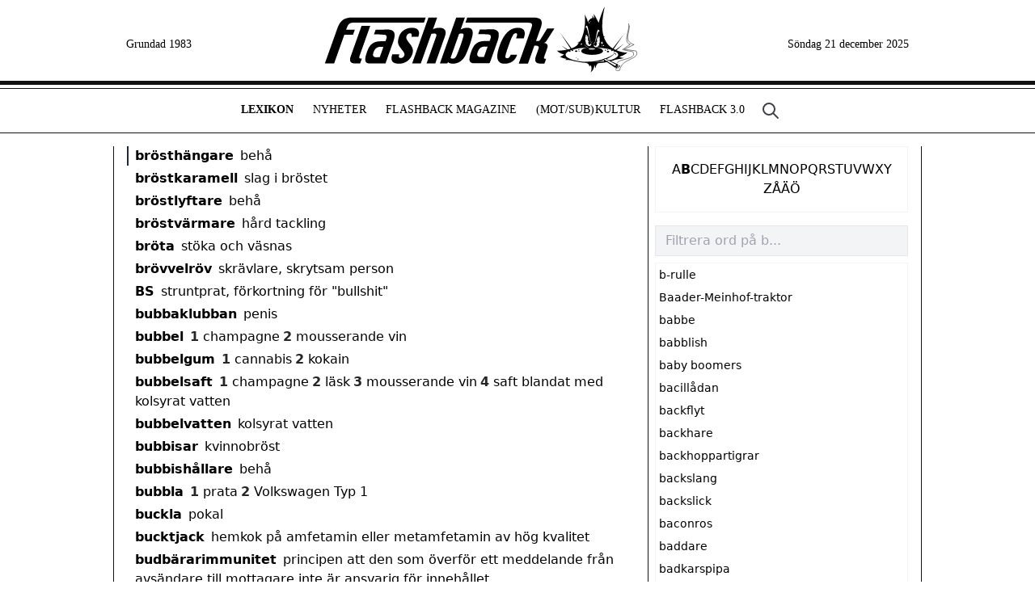

--- FILE ---
content_type: text/html; charset=utf-8
request_url: https://www.flashback.se/lexikon/brosthangare
body_size: 618
content:
<!DOCTYPE html><html><head><meta charSet="utf-8"/><meta name="viewport" content="width=device-width"/><meta name="next-head-count" content="2"/><link rel="preload" href="/_next/static/css/22fd348494cb5a82.css" as="style"/><link rel="stylesheet" href="/_next/static/css/22fd348494cb5a82.css" data-n-g=""/><noscript data-n-css=""></noscript><script defer="" nomodule="" src="/_next/static/chunks/polyfills-c67a75d1b6f99dc8.js"></script><script src="/_next/static/chunks/webpack-3fc794722c619b33.js" defer=""></script><script src="/_next/static/chunks/framework-695e56344d65da02.js" defer=""></script><script src="/_next/static/chunks/main-e1d15ef6c543dfd4.js" defer=""></script><script src="/_next/static/chunks/pages/_app-ddd6015c3adb3bc1.js" defer=""></script><script src="/_next/static/chunks/68-8fd941409eb7a00a.js" defer=""></script><script src="/_next/static/chunks/4055-9feb96a8d2dbe214.js" defer=""></script><script src="/_next/static/chunks/pages/lexikon/%5Bword%5D-21de08b4566a8d7a.js" defer=""></script><script src="/_next/static/Yj1XZve9wnoo4daTgSi-Y/_buildManifest.js" defer=""></script><script src="/_next/static/Yj1XZve9wnoo4daTgSi-Y/_ssgManifest.js" defer=""></script></head><body><div id="__next"></div><script id="__NEXT_DATA__" type="application/json">{"props":{"pageProps":{},"__N_SSG":true},"page":"/lexikon/[word]","query":{},"buildId":"Yj1XZve9wnoo4daTgSi-Y","isFallback":true,"gsp":true,"scriptLoader":[]}</script></body></html>

--- FILE ---
content_type: application/javascript; charset=UTF-8
request_url: https://www.flashback.se/_next/static/Yj1XZve9wnoo4daTgSi-Y/_ssgManifest.js
body_size: 227
content:
self.__SSG_MANIFEST=new Set(["\u002F","\u002Farticle\u002F[...slug]","\u002Fchronicle\u002F[author]","\u002Fchronicle\u002F[author]\u002F[slug]","\u002Fezine\u002F[group]","\u002Fezine\u002F[group]\u002F[issue]","\u002Ffna\u002F[issue]","\u002Fforum\u002Fkatsotpb\u002F[id]","\u002Fforum\u002Fpepparkakshus\u002F[...slug]","\u002Fhack\u002F[slug]","\u002Finterview\u002F[...slug]","\u002Flexikon","\u002Flexikon\u002F[word]","\u002Fmagazine\u002F[...slug]","\u002Fsearch\u002F[[...query]]"]);self.__SSG_MANIFEST_CB&&self.__SSG_MANIFEST_CB()

--- FILE ---
content_type: application/javascript; charset=UTF-8
request_url: https://www.flashback.se/_next/static/chunks/pages/article/%5B...slug%5D-8987fa466b31176c.js
body_size: 3716
content:
(self.webpackChunk_N_E=self.webpackChunk_N_E||[]).push([[860],{2013:function(e,a,r){(window.__NEXT_P=window.__NEXT_P||[]).push(["/article/[...slug]",function(){return r(6300)}])},9355:function(e,a,r){"use strict";r.d(a,{Z:function(){return u}});var t=r(5893);r(5675),r(1664);var l=r(4959),n=["second","minute","hour","day","week","month","year"],s=["秒","分钟","小时","天","周","个月","年"],c={},i=function(e,a){c[e]=a},d=[60,60,24,7,365/7/12,12];function o(e){return e instanceof Date?e:!isNaN(e)||/^\d+$/.test(e)?new Date(parseInt(e)):(e=(e||"").trim().replace(/\.\d+/,"").replace(/-/,"/").replace(/-/,"/").replace(/(\d)T(\d)/,"$1 $2").replace(/Z/," UTC").replace(/([+-]\d\d):?(\d\d)/," $1$2"),new Date(e))}var h=function(e,a,r){var t;return function(e,a){for(var r=e<0?1:0,t=e=Math.abs(e),l=0;e>=d[l]&&l<d.length;l++)e/=d[l];return l*=2,(e=Math.floor(e))>(0===l?9:1)&&(l+=1),a(e,l,t)[r].replace("%s",e.toString())}((+((t=r&&r.relativeDate)?o(t):new Date)-+o(e))/1e3,c[a]||c.en_US)};i("en_US",function(e,a){if(0===a)return["just now","right now"];var r=n[Math.floor(a/2)];return e>1&&(r+="s"),[e+" "+r+" ago","in "+e+" "+r]}),i("zh_CN",function(e,a){if(0===a)return["刚刚","片刻后"];var r=s[~~(a/2)];return[e+" "+r+"前",e+" "+r+"后"]});let m=function(e,a){return[["just nu","om en stund"],["%s sekunder sedan","om %s sekunder"],["1 minut sedan","om 1 minut"],["%s minuter sedan","om %s minuter"],["1 timme sedan","om 1 timme"],["%s timmar sedan","om %s timmar"],["1 dag sedan","om 1 dag"],["%s dagar sedan","om %s dagar"],["1 vecka sedan","om 1 vecka"],["%s veckor sedan","om %s veckor"],["1 m\xe5nad sedan","om 1 m\xe5nad"],["%s m\xe5nader sedan","om %s m\xe5nader"],["1 \xe5r sedan","om 1 \xe5r"],["%s \xe5r sedan","om %s \xe5r"]][a]};i("sv",m);let x=e=>{let{threads:a,title:r,num:n,...s}=e;return(0,t.jsxs)("div",{children:[(0,t.jsx)("h2",{className:"title text-lg",children:r||"Flashback Forum"}),(0,t.jsx)("div",{children:a.slice(0,n||20).map(e=>(0,t.jsxs)("a",{className:"block flex flex-col border-zinc-200 border-b py-1 text-sm antialiased",href:"https://www.flashback.org/t".concat(e.threadid),target:"_blank",rel:"noreferrer",children:[(0,t.jsx)("div",{className:"text-[13px] md:text-sm truncate md:whitespace-normal hover:underline",children:(0,l.l_)(e.title)}),(0,t.jsxs)("div",{className:"flex space-x-2 text-[11px] leading-snug md:text-xs text-zinc-600",children:[(0,t.jsx)("span",{className:"whitespace-nowrap truncate maxw-2/3",children:(0,l.l_)(e.forumtitle)}),(0,t.jsx)("span",{className:"space-x-2 whitespace-nowrap border-zinc-200 border-l pl-2",children:h(new Date(1e3*e.dateline),"sv")})]})]},e.threadid))})]})};var u=x},6615:function(e,a,r){"use strict";r.d(a,{Z:function(){return h}});var t=r(5893),l=r(5675),n=r.n(l),s=r(1664),c=r.n(s),i=r(4959);function d(e){let{url:a}=e;return(0,t.jsxs)("div",{className:"flex flex-row space-x-4",children:[(0,t.jsx)("a",{className:"w-5 h-5 hover:opacity-60",href:"https://www.facebook.com/sharer.php?u=".concat(encodeURIComponent(a)),target:"_blank",rel:"noreferrer",children:(0,t.jsx)("svg",{stroke:"currentColor",fill:"currentColor","stroke-width":"0",viewBox:"0 0 320 512",height:"100%",width:"100%",xmlns:"http://www.w3.org/2000/svg",children:(0,t.jsx)("path",{d:"M279.14 288l14.22-92.66h-88.91v-60.13c0-25.35 12.42-50.06 52.24-50.06h40.42V6.26S260.43 0 225.36 0c-73.22 0-121.08 44.38-121.08 124.72v70.62H22.89V288h81.39v224h100.17V288z"})})}),(0,t.jsx)("a",{className:"w-5 h-5 hover:opacity-60",href:"https://twitter.com/intent/tweet?url=".concat(encodeURIComponent(a)),target:"_blank",rel:"noreferrer",children:(0,t.jsxs)("svg",{role:"img",viewBox:"0 0 24 24",xmlns:"http://www.w3.org/2000/svg",children:[(0,t.jsx)("title",{children:"Twitter"}),(0,t.jsx)("path",{d:"M23.953 4.57a10 10 0 01-2.825.775 4.958 4.958 0 002.163-2.723c-.951.555-2.005.959-3.127 1.184a4.92 4.92 0 00-8.384 4.482C7.69 8.095 4.067 6.13 1.64 3.162a4.822 4.822 0 00-.666 2.475c0 1.71.87 3.213 2.188 4.096a4.904 4.904 0 01-2.228-.616v.06a4.923 4.923 0 003.946 4.827 4.996 4.996 0 01-2.212.085 4.936 4.936 0 004.604 3.417 9.867 9.867 0 01-6.102 2.105c-.39 0-.779-.023-1.17-.067a13.995 13.995 0 007.557 2.209c9.053 0 13.998-7.496 13.998-13.985 0-.21 0-.42-.015-.63A9.935 9.935 0 0024 4.59z"})]})})]})}var o=r(6010);function h(e){let{article:a,className:r,short:l,list:s}=e;return a?s?(0,t.jsxs)("div",{className:(0,o.Z)("py-4",r),children:[(0,t.jsx)(c(),{className:"block leading-tight text-xl font-publico antialiased hover:underline",href:"/artiklar/".concat(a.id,"/").concat((0,i.lV)((0,i.l_)(a.header))),children:(0,i.l_)(a.header)}),(0,t.jsx)("p",{className:"text-sm antialiased",children:(0,i.l_)(a.shorttext)})]},a.id):(0,t.jsxs)("div",{className:(0,o.Z)("pb-4",r),children:[a.image?(0,t.jsx)(c(),{href:"/artiklar/".concat(a.id,"/").concat((0,i.lV)((0,i.l_)(a.header))),children:(0,t.jsx)(n(),{src:"/img/article/".concat(a.image),width:500,height:226,alt:"",className:"w-full pb-2"})}):null,(0,t.jsx)(c(),{href:"/artiklar/".concat(a.id,"/").concat((0,i.lV)((0,i.l_)(a.header))),className:"block font-publico antialiased text-3xl leading-8 mb-2 hover:underline",children:(0,i.l_)(a.header)}),(0,t.jsx)("p",{className:"article-text text-sm antialiased whitespace-pre-wrap",dangerouslySetInnerHTML:{__html:l?a.shorttext:a.maintext}}),l?null:(0,t.jsxs)("div",{className:"flex flex-row items-center justify-between border-t border-zinc-200 mt-4 py-4",children:[(0,t.jsxs)("p",{className:"text-xs antialiased text-zinc-400",children:["Publicerad ",a.date]}),(0,t.jsx)(d,{url:"https://www.flashback.se/artiklar/".concat(a.id,"/").concat((0,i.lV)((0,i.l_)(a.header)))})]})]}):(0,t.jsx)(t.Fragment,{})}},9818:function(e,a,r){"use strict";var t=r(5893),l=r(1664),n=r.n(l);let s=e=>{let{page:a,pages:r,href:l,className:s}=e;return(0,t.jsxs)("div",{className:"flex flex-row flex-wrap text-sm antialiased justify-between gap-x-4 "+s,children:[a>1?(0,t.jsx)(n(),{className:"font-semibold hover:underline",href:"".concat(l).concat(a-1),children:"← F\xf6reg\xe5ende"}):null,null,a<r?(0,t.jsx)(n(),{className:"font-semibold hover:underline",href:"".concat(l).concat(a+1),children:"N\xe4sta →"}):null]})};a.Z=s},4959:function(e,a,r){"use strict";r.d(a,{TV:function(){return n},lV:function(){return t},l_:function(){return l}});let t=function(e){let a=!(arguments.length>1)||void 0===arguments[1]||arguments[1],r=e.toLowerCase().trim().replace(/[^\wåäöé\s-]/g,"").replace(/[\s_-]+/g,"-").replace(/^-+|-+$/g,"");return a&&(r=r.replace(/å|ä/g,"a").replace(/ö/g,"o").replace(/é/g,"e")),r};function l(e){return e.replace(/&ouml;/g,"\xf6").replace(/&amp;/g,"&").replace(/&auml;/g,"\xe4").replace(/&aring;/g,"\xe5").replace(/&Aring;/g,"\xc5").replace(/&Auml;/g,"\xc4").replace(/&Ouml;/g,"\xd6").replace(/&uuml;/g,"\xfc").replace(/&Uuml;/g,"\xdc").replace(/&quot;/g,'"').replace(/&#039;/g,"'").replace(/&rdquo;/g,"”").replace(/&ldquo;/g,"“").replace(/&rsquo;/g,"\xb4").replace(/&ndash;/g,"-").replace(/&eacute;/g,"\xe9").replace(/&nbsp;/g," ")}function n(e){for(var a=e.length-1;a>0;a--){var r=Math.floor(Math.random()*(a+1)),t=e[a];e[a]=e[r],e[r]=t}return e}},6300:function(e,a,r){"use strict";r.r(a),r.d(a,{__N_SSG:function(){return x},default:function(){return u}});var t=r(5893),l=r(1163);r(5675);var n=r(1664),s=r.n(n),c=r(4055),i=r(4959),d=r(6615),o=r(9818);function h(e){let{tag:a,href:r}=e;return(0,t.jsx)(s(),{href:r||"/tag/".concat((0,i.lV)(a)),className:"tag inline-block relative mr-4 mb-2 px-2 pl-1 py-1 text-xs whitespace-nowrap uppercase font-semibold bg-[#ddd] text-[#444] text-center hover:underline",children:a})}var m=r(9355),x=!0;function u(e){let{articles:a,years:r,year:n,tag:x,page:u,pages:p,article:f,related:g,newThreads:w}=e,v=(0,l.useRouter)(),j="Nyhetsarkiv";if(v.isFallback)return(0,t.jsx)(t.Fragment,{});if(f){let N={title:j=(0,i.l_)(f.header),url:"https://www.flashback.se/artiklar/".concat(f.id,"/").concat((0,i.lV)((0,i.l_)(f.header))),type:"article",image:f.image?"https://www.flashback.se/img/article/".concat(f.image):""};return(0,t.jsx)(c.Z,{title:j,selected:"Nyhetsarkiv",openGraph:N,children:(0,t.jsxs)("div",{className:"flex flex-col md:flex-row min-h-[100vh]",children:[(0,t.jsx)("div",{className:"flex flex-col md:w-2/3 md:pr-4",children:(0,t.jsx)(d.Z,{article:f})}),(0,t.jsxs)("div",{className:"md:w-1/3 md:border-[#111] md:border-l-[1px] md:px-2 md:pl-4",children:[(0,t.jsx)("h2",{className:"title",children:"Relaterade artiklar"}),g.map(e=>(0,t.jsx)(s(),{href:"/artiklar/".concat(e.id,"/").concat((0,i.lV)((0,i.l_)(e.header))),className:"block border-zinc-200 border-b py-1 text-sm antialiased hover:underline",children:(0,i.l_)(e.header)},e.id)),(0,t.jsx)("h2",{className:"title mt-4",children:"Relaterade \xe4mnen"}),(0,t.jsx)("div",{className:"flex flex-row flex-wrap pl-3 mb-4",children:f.tags.map(e=>(0,t.jsx)(h,{tag:e},e))}),(0,t.jsx)(m.Z,{title:"Nya \xe4mnen p\xe5 Flashback Forum",threads:w,num:10})]})]})})}let b="Nyhetsarkiv";n?(b="Artiklar fr\xe5n ".concat(n),j="Nyhetsarkiv: ".concat(n)):x&&(b=x,j="Nyhetsarkiv: ".concat(x));let k=n||p>1;return(0,t.jsx)(c.Z,{title:j,selected:"Nyhetsarkiv",children:(0,t.jsxs)("div",{className:"flex flex-col md:flex-row",children:[(0,t.jsx)("div",{className:"flex flex-col md:w-2/3 md:pr-4 space-y-4",children:(0,t.jsxs)("div",{children:[(0,t.jsx)("h1",{className:"title",children:b}),(0,t.jsx)("div",{className:"divide-y",children:a.map(e=>(0,t.jsx)(d.Z,{className:"pt-4",article:e,short:k,list:!k},e.id))}),p>1?(0,t.jsx)(o.Z,{page:u,pages:p,href:"/artiklar/",className:"pt-4 border-zinc-200 border-t"}):null]})}),(0,t.jsxs)("div",{className:"md:w-1/3 md:border-[#111] md:border-l-[1px] md:px-2 md:pl-4",children:[(0,t.jsx)("h2",{className:"title",children:"Nyhetsarkiv"}),(0,t.jsx)("div",{className:"grid grid-cols-5 mb-4",children:r.map(e=>(0,t.jsx)(h,{tag:e,href:"/artiklar/".concat(e)},e))}),(0,t.jsx)(m.Z,{title:"Nya \xe4mnen p\xe5 Flashback Forum",threads:w,num:10})]})]})})}},1163:function(e,a,r){e.exports=r(880)}},function(e){e.O(0,[68,5675,4055,9774,2888,179],function(){return e(e.s=2013)}),_N_E=e.O()}]);

--- FILE ---
content_type: application/javascript; charset=UTF-8
request_url: https://www.flashback.se/_next/static/chunks/4055-9feb96a8d2dbe214.js
body_size: 3371
content:
"use strict";(self.webpackChunk_N_E=self.webpackChunk_N_E||[]).push([[4055],{5035:function(e,t,a){a.d(t,{Z:function(){return o}});var s=a(5893),n=a(1664),r=a.n(n),l=a(9060);function o(e){let{letter:t,handleClickLetter:a,...n}=e,o=(0,l.k)(),i="p-4 gap-4 justify-items-center";return n.className&&(i+=" "+n.className),(0,s.jsx)("div",{className:i,children:o.map(e=>(0,s.jsx)(r(),{href:"/lexikon/".concat(e.toLowerCase()),onClick:a,className:t&&e.toLowerCase()==t.toLowerCase()?"font-bold":"",children:e},e))})}},4055:function(e,t,a){a.d(t,{Z:function(){return k}});var s=a(5893),n=a(1664),r=a.n(n),l=a(4298),o=a.n(l),i=a(9008),c=a.n(i);function m(e){let{title:t,description:a,openGraph:n}=e;return(0,s.jsxs)(c(),{children:[(0,s.jsx)("title",{children:t||"Flashback"}),(0,s.jsx)("meta",{name:"description",content:a||"Flashback"}),n?(0,s.jsxs)(s.Fragment,{children:[(0,s.jsx)("meta",{property:"og:title",content:n.title}),(0,s.jsx)("meta",{property:"og:url",content:n.url}),(0,s.jsx)("meta",{property:"og:type",content:n.type}),(0,s.jsx)("meta",{property:"og:site_name",content:"flashback.se"}),(0,s.jsx)("meta",{property:"og:image",content:n.image})]}):null,(0,s.jsx)("meta",{name:"viewport",content:"width=device-width, initial-scale=1, maximum-scale=1"}),(0,s.jsx)("link",{rel:"icon",href:"/favicon.ico"}),(0,s.jsx)("link",{rel:"preconnect",href:"https://fonts.googleapis.com"}),(0,s.jsx)("link",{rel:"preconnect",href:"https://fonts.gstatic.com",crossorigin:!0}),(0,s.jsx)("link",{href:"https://fonts.googleapis.com/css2?family=Roboto+Condensed:ital,wght@0,300;0,400;0,700;1,300;1,400;1,700&display=swap",rel:"stylesheet"})]})}function d(){return(0,s.jsx)("footer",{className:"bg-[#111] mt-8",children:(0,s.jsx)("div",{className:"md:w-[1000px] mx-auto p-8 md:px-0 flex flex-col content-between md:flex-row gap-y-8 text-gray-100",children:(0,s.jsxs)("div",{className:"mx-auto flex flex-row my-2 gap-x-4 text-xs font-bold antialiased text-gray-200 uppercase",children:[(0,s.jsx)(r(),{className:"hover:underline",href:"/om-flashback",children:"Om Flashback"}),(0,s.jsx)(r(),{className:"hover:underline",href:"/kontakt",children:"Kontakt"}),(0,s.jsx)("a",{className:"hover:underline",href:"https://www.flashback.org/",target:"_blank",rel:"noreferrer",children:"Flashback Forum"})]})})})}var x=a(7294),h=a(5035),p=a(6010);let u=e=>{let{item:t,selected:a,depth:n}=e,[l,o]=(0,x.useState)(!1),i=e=>{console.log("clicked",e.target),o(!l)};return(0,s.jsxs)(s.Fragment,{children:[(0,s.jsxs)("div",{className:"flex flex-row items-center font-roboto uppercase antialiased border-zinc-200 px-4 py-2 leading-8 "+(n>0?"ml-4 text-sm py-1 pt-1":"text-md "+("Hem"!==t.name?"border-t":"")),children:[t.path.startsWith("/")?(0,s.jsx)(r(),{className:a==t.name?" font-bold":"",href:t.path,passHref:!0,children:"(Mot/Sub)Kultur"==t.name?(0,s.jsxs)("span",{children:["(Mot/Sub)",(0,s.jsx)("span",{className:"ml-[1px]",children:"Kultur"})]}):t.name},"menu-mobile-".concat(t.name)):(0,s.jsxs)("a",{className:(0,p.Z)("block flex w-full items-center justify-between mr-1",a==t.name?" font-bold":""),href:t.path,passHref:!0,target:"_blank",rel:"noreferrer",children:[(0,s.jsx)("div",{children:t.name}),(0,s.jsx)("div",{className:"text-gray-700",children:(0,s.jsx)("svg",{xmlns:"http://www.w3.org/2000/svg",fill:"none",viewBox:"0 0 24 24",strokeWidth:1.5,stroke:"currentColor",className:"w-5 h-5",children:(0,s.jsx)("path",{strokeLinecap:"round",strokeLinejoin:"round",d:"M13.5 4.5L21 12m0 0l-7.5 7.5M21 12H3"})})})]},"menu-mobile-".concat(t.path)),t.items?(0,s.jsx)("div",{className:"ml-auto bg-zinc-50 rounded-full p-2 text-center justify-center font-xl leading-snug",onClick:i,children:l?(0,s.jsx)("svg",{xmlns:"http://www.w3.org/2000/svg",fill:"none",viewBox:"0 0 24 24",strokeWidth:1.5,stroke:"currentColor",className:"w-4 h-4",children:(0,s.jsx)("path",{strokeLinecap:"round",strokeLinejoin:"round",d:"M4.5 15.75l7.5-7.5 7.5 7.5"})}):(0,s.jsx)("svg",{xmlns:"http://www.w3.org/2000/svg",fill:"none",viewBox:"0 0 24 24",strokeWidth:1.5,stroke:"currentColor",className:"w-4 h-4",children:(0,s.jsx)("path",{strokeLinecap:"round",strokeLinejoin:"round",d:"M19.5 8.25l-7.5 7.5-7.5-7.5"})})}):null]}),t.items?(0,s.jsx)(s.Fragment,{children:(0,s.jsx)("div",{className:l?"":"hidden",children:t.items.map(e=>(0,s.jsx)(u,{item:e,depth:n+1},e.name))})}):null]})},f=e=>{let{menuItems:t,letter:a,handleClickLetter:n,selected:l,...o}=e,[i,c]=(0,x.useState)(!1),[m,d]=(0,x.useState)(!1),p=()=>{c(!1),n()};return t?(0,s.jsxs)("div",{className:"md:hidden fixed top-0 w-full bg-white",children:[(0,s.jsx)("div",{className:"h-[5px] bg-[#111] mb-1"}),(0,s.jsxs)("div",{className:"align-center items-center justify-between flex flex-row bg-white border-[#111] border-t-[1px] border-b-[1px] px-2",children:[(0,s.jsx)("a",{className:"text-3xl -mt-2 text-neutral-400",onClick:()=>d(!m),children:"☰"}),(0,s.jsx)(r(),{href:"/",className:"w-[240px] h-[50px] bg-[url(/img/logo-top2.svg)] bg-cover bg-[20px_-5px] bg-no-repeat"}),(0,s.jsx)(r(),{className:"Lexikon"!==l?"block mr-2":"hidden",href:"/sok",children:(0,s.jsx)("svg",{"aria-hidden":"true",className:"w-6 h-6 text-zinc-500",fill:"none",stroke:"currentColor",viewBox:"0 0 24 24",xmlns:"http://www.w3.org/2000/svg",children:(0,s.jsx)("path",{"stroke-linecap":"round","stroke-linejoin":"round","stroke-width":"2",d:"M21 21l-6-6m2-5a7 7 0 11-14 0 7 7 0 0114 0z"})})}),(0,s.jsx)("a",{className:"whitespace-nowrap "+("Lexikon"==l?"block":"hidden"),onClick:()=>c(!i),children:"A-\xd6↓"}),(0,s.jsx)("div",{className:"absolute top-[60px] left-0 bg-zinc-50 flex flex-col w-full p-2 space-y-1",style:{display:i?"flex":"none"},children:(0,s.jsx)(h.Z,{letter:a,handleClickLetter:p,className:"flex px-4 gap-x-3 flex-wrap justify-center"})}),(0,s.jsxs)("div",{className:"absolute top-[61px] left-0 bg-zinc-100 text-neutral-900 flex flex-col w-full min-h-[800px] border-zinc-200 border-b",style:{display:m?"flex":"none"},children:[(0,s.jsx)("div",{className:"bg-white",children:t.map(e=>"break"==e.name?(0,s.jsx)("div",{className:"h-10 bg-zinc-100"}):(0,s.jsx)(u,{item:e,depth:0},e.name))}),(0,s.jsx)("div",{className:"mt-10 bg-white",children:[{name:"Bes\xf6k Flashback Forum",path:"https://www.flashback.org/"},{name:"Om Flashback",path:"/om-flashback",items:[{name:"Pressklipp",path:"/media"},{name:"Flashback: de f\xf6rsta 30 \xe5ren (1983-2013)",path:"/flashbacks-historia"},{name:"Flashback News Agency",path:"/fna"}]},{name:"Kontakta oss",path:"/kontakt"}].map(e=>(0,s.jsx)(u,{item:e,depth:0},e.name))})]})]})]}):(0,s.jsx)(s.Fragment,{})},g=e=>{let{menuItems:t,selected:a}=e;return(0,s.jsxs)("div",{className:"hidden md:flex flex-row justify-center border-[#111] border-t-[1px] border-b-[1px] py-[15px] -ml-[30px]",children:[t.map((e,t)=>(0,s.jsx)(r(),{className:"font-serif uppercase text-[14px] px-3"+(a==e.name?" font-bold":""),href:e.path,passHref:!0,children:"(Mot/Sub)Kultur"==e.name?(0,s.jsxs)("span",{children:["(Mot/Sub)",(0,s.jsx)("span",{className:"ml-[1px]",children:"Kultur"})]}):e.name},"desktop-menu-".concat(t))),(0,s.jsx)(r(),{className:"ml-2",href:"/sok",children:(0,s.jsx)("svg",{"aria-hidden":"true",className:"w-6 h-6 text-zinc-700",fill:"none",stroke:"currentColor",viewBox:"0 0 24 24",xmlns:"http://www.w3.org/2000/svg",children:(0,s.jsx)("path",{"stroke-linecap":"round","stroke-linejoin":"round","stroke-width":"2",d:"M21 21l-6-6m2-5a7 7 0 11-14 0 7 7 0 0114 0z"})})})]})};function k(e){let{showNav:t,letter:a,handleClickLetter:n,title:l,description:i,selected:c,openGraph:x,className:h,children:u}=e,k=new Date().toLocaleDateString("sv-SE",{weekday:"long",year:"numeric",month:"long",day:"numeric"});k=k[0].toUpperCase()+k.substring(1);let j=[{name:"Lexikon",path:"/lexikon/"},{name:"Nyheter",path:"/artiklar/"},{name:"Flashback Magazine",path:"/magazine/"},{name:"(Mot/Sub)Kultur",path:"/mot-sub-kultur",items:[{name:"Intervjuer",path:"/intervjuer"},{name:"Hackade webbplatser",path:"/hack"},{name:"Kr\xf6nikor och k\xe5serier",path:"/kronikor"},{name:"Svenska e-zines",path:"/ezine"}]},{name:"Flashback 3.0",path:"/forum",items:[{name:"Flashback bygger pepparkakshus",path:"/flashback-forum/pepparkakshus"},{name:"Flashbackville",path:"/flashback-forum/flashbackville"},{name:"K.A.T.S.O.T.P.B.",path:"/flashback-forum/katsotpb"}]}],b=[{name:"Hem",path:"/"},...j];return!c&&l&&void 0!==b.find(e=>e.name==l)&&(c=l),(0,s.jsxs)(s.Fragment,{children:[(0,s.jsx)(m,{title:l,description:i,openGraph:x}),(0,s.jsx)(f,{menuItems:b,selected:c,letter:a,handleClickLetter:n}),(0,s.jsxs)("div",{className:"hidden md:flex md:w-[1000px] mx-auto flex flex-row justify-end items-center h-[100px] px-4 bg-[url(/img/logo-top2.svg)] bg-[length:480px_360px] bg-[center_-5px] bg-no-repeat dark:bg-[center_-5px] dark:invert dark:w-[288px] dark:mx-auto dark:text-zinc-900",children:[(0,s.jsx)("div",{className:"font-serif text-sm whitespace-nowrap pt-[10px]",children:"Grundad 1983"}),(0,s.jsx)(r(),{className:"w-full h-[100px]",href:"/"}),(0,s.jsx)("div",{className:"font-serif text-sm whitespace-nowrap pt-[10px]",children:k})]}),(0,s.jsx)("div",{className:"hidden md:block bg-[#111] h-[5px] mb-1"}),(0,s.jsx)(g,{menuItems:j,selected:c}),(0,s.jsx)("main",{className:(0,p.Z)("flex flex-col md:w-[1000px] mx-auto min-h-[100vh] mt-20 px-4 md:mt-4 border-[#111] md:border-l-[1px] md:border-r-[1px]",h),children:u}),(0,s.jsx)(d,{}),(0,s.jsxs)(s.Fragment,{children:["  ",(0,s.jsx)(o(),{strategy:"afterInteractive",src:"https://www.googletagmanager.com/gtag/js?id=G-9Q0BM8TV5D"}),"    ",(0,s.jsx)(o(),{id:"google-analytics",strategy:"afterInteractive",dangerouslySetInnerHTML:{__html:"\n		          window.dataLayer = window.dataLayer || [];\n		          function gtag(){dataLayer.push(arguments);}\n		          gtag('js', new Date());\n		          gtag('config', 'G-9Q0BM8TV5D', {\n				            page_path: window.location.pathname,\n				          });\n		        "}})]})]})}},9060:function(e,t,a){a.d(t,{k:function(){return s}});function s(){return["A","B","C","D","E","F","G","H","I","J","K","L","M","N","O","P","Q","R","S","T","U","V","W","X","Y","Z","\xc5","\xc4","\xd6"]}}}]);

--- FILE ---
content_type: application/javascript; charset=UTF-8
request_url: https://www.flashback.se/_next/static/chunks/pages/index-f9a125d7b4cad443.js
body_size: 101196
content:
(self.webpackChunk_N_E=self.webpackChunk_N_E||[]).push([[5405],{5557:function(e,a,t){(window.__NEXT_P=window.__NEXT_P||[]).push(["/",function(){return t(2845)}])},9355:function(e,a,t){"use strict";t.d(a,{Z:function(){return g}});var r=t(5893);t(5675),t(1664);var n=t(4959),s=["second","minute","hour","day","week","month","year"],d=["秒","分钟","小时","天","周","个月","年"],i={},x=function(e,a){i[e]=a},l=[60,60,24,7,365/7/12,12];function o(e){return e instanceof Date?e:!isNaN(e)||/^\d+$/.test(e)?new Date(parseInt(e)):(e=(e||"").trim().replace(/\.\d+/,"").replace(/-/,"/").replace(/-/,"/").replace(/(\d)T(\d)/,"$1 $2").replace(/Z/," UTC").replace(/([+-]\d\d):?(\d\d)/," $1$2"),new Date(e))}var f=function(e,a,t){var r;return function(e,a){for(var t=e<0?1:0,r=e=Math.abs(e),n=0;e>=l[n]&&n<l.length;n++)e/=l[n];return n*=2,(e=Math.floor(e))>(0===n?9:1)&&(n+=1),a(e,n,r)[t].replace("%s",e.toString())}((+((r=t&&t.relativeDate)?o(r):new Date)-+o(e))/1e3,i[a]||i.en_US)};x("en_US",function(e,a){if(0===a)return["just now","right now"];var t=s[Math.floor(a/2)];return e>1&&(t+="s"),[e+" "+t+" ago","in "+e+" "+t]}),x("zh_CN",function(e,a){if(0===a)return["刚刚","片刻后"];var t=d[~~(a/2)];return[e+" "+t+"前",e+" "+t+"后"]});let m=function(e,a){return[["just nu","om en stund"],["%s sekunder sedan","om %s sekunder"],["1 minut sedan","om 1 minut"],["%s minuter sedan","om %s minuter"],["1 timme sedan","om 1 timme"],["%s timmar sedan","om %s timmar"],["1 dag sedan","om 1 dag"],["%s dagar sedan","om %s dagar"],["1 vecka sedan","om 1 vecka"],["%s veckor sedan","om %s veckor"],["1 m\xe5nad sedan","om 1 m\xe5nad"],["%s m\xe5nader sedan","om %s m\xe5nader"],["1 \xe5r sedan","om 1 \xe5r"],["%s \xe5r sedan","om %s \xe5r"]][a]};x("sv",m);let k=e=>{let{threads:a,title:t,num:s,...d}=e;return(0,r.jsxs)("div",{children:[(0,r.jsx)("h2",{className:"title text-lg",children:t||"Flashback Forum"}),(0,r.jsx)("div",{children:a.slice(0,s||20).map(e=>(0,r.jsxs)("a",{className:"block flex flex-col border-zinc-200 border-b py-1 text-sm antialiased",href:"https://www.flashback.org/t".concat(e.threadid),target:"_blank",rel:"noreferrer",children:[(0,r.jsx)("div",{className:"text-[13px] md:text-sm truncate md:whitespace-normal hover:underline",children:(0,n.l_)(e.title)}),(0,r.jsxs)("div",{className:"flex space-x-2 text-[11px] leading-snug md:text-xs text-zinc-600",children:[(0,r.jsx)("span",{className:"whitespace-nowrap truncate maxw-2/3",children:(0,n.l_)(e.forumtitle)}),(0,r.jsx)("span",{className:"space-x-2 whitespace-nowrap border-zinc-200 border-l pl-2",children:f(new Date(1e3*e.dateline),"sv")})]})]},e.threadid))})]})};var g=k},6615:function(e,a,t){"use strict";t.d(a,{Z:function(){return f}});var r=t(5893),n=t(5675),s=t.n(n),d=t(1664),i=t.n(d),x=t(4959);function l(e){let{url:a}=e;return(0,r.jsxs)("div",{className:"flex flex-row space-x-4",children:[(0,r.jsx)("a",{className:"w-5 h-5 hover:opacity-60",href:"https://www.facebook.com/sharer.php?u=".concat(encodeURIComponent(a)),target:"_blank",rel:"noreferrer",children:(0,r.jsx)("svg",{stroke:"currentColor",fill:"currentColor","stroke-width":"0",viewBox:"0 0 320 512",height:"100%",width:"100%",xmlns:"http://www.w3.org/2000/svg",children:(0,r.jsx)("path",{d:"M279.14 288l14.22-92.66h-88.91v-60.13c0-25.35 12.42-50.06 52.24-50.06h40.42V6.26S260.43 0 225.36 0c-73.22 0-121.08 44.38-121.08 124.72v70.62H22.89V288h81.39v224h100.17V288z"})})}),(0,r.jsx)("a",{className:"w-5 h-5 hover:opacity-60",href:"https://twitter.com/intent/tweet?url=".concat(encodeURIComponent(a)),target:"_blank",rel:"noreferrer",children:(0,r.jsxs)("svg",{role:"img",viewBox:"0 0 24 24",xmlns:"http://www.w3.org/2000/svg",children:[(0,r.jsx)("title",{children:"Twitter"}),(0,r.jsx)("path",{d:"M23.953 4.57a10 10 0 01-2.825.775 4.958 4.958 0 002.163-2.723c-.951.555-2.005.959-3.127 1.184a4.92 4.92 0 00-8.384 4.482C7.69 8.095 4.067 6.13 1.64 3.162a4.822 4.822 0 00-.666 2.475c0 1.71.87 3.213 2.188 4.096a4.904 4.904 0 01-2.228-.616v.06a4.923 4.923 0 003.946 4.827 4.996 4.996 0 01-2.212.085 4.936 4.936 0 004.604 3.417 9.867 9.867 0 01-6.102 2.105c-.39 0-.779-.023-1.17-.067a13.995 13.995 0 007.557 2.209c9.053 0 13.998-7.496 13.998-13.985 0-.21 0-.42-.015-.63A9.935 9.935 0 0024 4.59z"})]})})]})}var o=t(6010);function f(e){let{article:a,className:t,short:n,list:d}=e;return a?d?(0,r.jsxs)("div",{className:(0,o.Z)("py-4",t),children:[(0,r.jsx)(i(),{className:"block leading-tight text-xl font-publico antialiased hover:underline",href:"/artiklar/".concat(a.id,"/").concat((0,x.lV)((0,x.l_)(a.header))),children:(0,x.l_)(a.header)}),(0,r.jsx)("p",{className:"text-sm antialiased",children:(0,x.l_)(a.shorttext)})]},a.id):(0,r.jsxs)("div",{className:(0,o.Z)("pb-4",t),children:[a.image?(0,r.jsx)(i(),{href:"/artiklar/".concat(a.id,"/").concat((0,x.lV)((0,x.l_)(a.header))),children:(0,r.jsx)(s(),{src:"/img/article/".concat(a.image),width:500,height:226,alt:"",className:"w-full pb-2"})}):null,(0,r.jsx)(i(),{href:"/artiklar/".concat(a.id,"/").concat((0,x.lV)((0,x.l_)(a.header))),className:"block font-publico antialiased text-3xl leading-8 mb-2 hover:underline",children:(0,x.l_)(a.header)}),(0,r.jsx)("p",{className:"article-text text-sm antialiased whitespace-pre-wrap",dangerouslySetInnerHTML:{__html:n?a.shorttext:a.maintext}}),n?null:(0,r.jsxs)("div",{className:"flex flex-row items-center justify-between border-t border-zinc-200 mt-4 py-4",children:[(0,r.jsxs)("p",{className:"text-xs antialiased text-zinc-400",children:["Publicerad ",a.date]}),(0,r.jsx)(l,{url:"https://www.flashback.se/artiklar/".concat(a.id,"/").concat((0,x.lV)((0,x.l_)(a.header)))})]})]}):(0,r.jsx)(r.Fragment,{})}},2845:function(e,a,t){"use strict";t.r(a),t.d(a,{__N_SSG:function(){return g},default:function(){return h}});var r=t(5893),n=t(5675),s=t.n(n),d=t(1664),i=t.n(d),x=t(4055),l=t(6615),o=t(4959),f=t(9701),m=JSON.parse('[{"date":"1984-12-31","text":"Rick Allen, trummis i Def Leppard, skadades sv\xe5rt i en bilolycka. Han fick bland annat amputera ena armen, men mirakul\xf6st nog kunde han s\xe5 sm\xe5ningom \xe5terta sin plats i bandet."},{"date":"1982-12-31","text":"Max\'s Kansas City i New York st\xe4ngs."},{"date":"1982-12-31","text":"Little Steven gifter sig med Maureen Santoro i Ashbury Park. Vigselceremonin leddes av pastor Richard Penniman (alias Little Richard), Bruce Springsteen var best man och Percy Sledge sj\xf6ng sin hit \\"When A Man Loves A Woman\\" i kyrkan."},{"date":"1979-12-31","text":"Winterland Theatre i San Francisco st\xe4ngs av \xe4garen Bill Graham. Den sista kv\xe4llen spelade Grateful Dead och Blues Brothers (John Belushi och Dan Aykroyd)."},{"date":"1961-12-31","text":"Beach Boys g\xf6r sin f\xf6rsta konsert under det namnet n\xe4r de spelar p\xe5 Ritchie Valens Memorial Center i Long Beach, Kalifornien. Dessf\xf6rinnan hade de kallat sig Pendletons, Kenny & The Cadets och Carl & The Passions."},{"date":"1959-12-31","text":"Sk\xe5despelaren Val Kilmer f\xf6ddes."},{"date":"1948-12-31","text":"Discodrottningen Donna Summer f\xf6ddes."},{"date":"1946-12-31","text":"Patti Smith f\xf6ddes."},{"date":"1936-12-31","text":"Siw Malmkvist f\xf6ddes."},{"date":"1932-12-31","text":"Sk\xe5despelaren Sune Mangs f\xf6ddes."},{"date":"1869-12-31","text":"Konstn\xe4ren Henri Matisse f\xf6ddes."},{"date":"1979-12-30","text":"Emerson, Lake & Palmer meddelade att gruppen har uppl\xf6sts."},{"date":"1928-12-30","text":"Bo Diddley f\xf6ddes."},{"date":"1916-12-30","text":"Rasputin m\xf6rdades i Petrograd. Han var f\xf6dd 1871."},{"date":"1986-12-29","text":"Ryske filmregiss\xf6ren Andrej Tarkovskij avlider. Han blev 54 \xe5r."},{"date":"1982-12-29","text":"Jamaica ger ut ett Bob Marley-frim\xe4rke."},{"date":"1980-12-29","text":"Amerikanske s\xe5ngaren Tim Hardin d\xf6r av en \xf6verdos heroin i Hollywood. Han blev 40 \xe5r."},{"date":"1946-12-29","text":"Marianne Faithful f\xf6ddes."},{"date":"1938-12-29","text":"Sk\xe5despelaren Jon Voight f\xf6ddes."},{"date":"1920-12-29","text":"Sk\xe5despelerskan Viveca Lindfors f\xf6ddes."},{"date":"1983-12-28","text":"Dennis Wilson i Beach Boys drunknar i Marina Del Ray, Kalifornien, 39 \xe5r gammal. Han fick begravas till sj\xf6ss efter det att ett specialtillst\xe5nd utverkats. Detta var annars f\xf6rbeh\xe5llet sj\xf6m\xe4n."},{"date":"1922-12-28","text":"Stan Lee f\xf6ddes."},{"date":"1890-12-28","text":"Sk\xe5despelaren G\xf6sta Ekman (den \xe4ldre) f\xf6ddes."},{"date":"1978-12-27","text":"Chris Bell fr\xe5n Memphis-gruppen Big Star omkom i en bilolycka, 27 \xe5r gammal."},{"date":"1948-12-27","text":"Sk\xe5despelaren G\xe9rard Depardieu f\xf6ddes."},{"date":"1901-12-27","text":"Sk\xe5despelerskan Marlene Dietrich f\xf6ddes."},{"date":"1966-12-26","text":"Sk\xe5despelaren Per Oscarsson kl\xe4r av sig i tv-programmet Hylands h\xf6rna. Han h\xe5ller samtidigt en f\xf6rel\xe4sning i sexualkunskap. Upptr\xe4dandet skapar folkstorm bland tittarna."},{"date":"1893-12-26","text":"Mao Tse-tung f\xf6ddes."},{"date":"1891-12-26","text":"F\xf6rfattaren Henry Miller f\xf6ddes."},{"date":"1915-12-26","text":"Stereotestmusikern Marty Gold f\xf6ddes i New York."},{"date":"1983-12-25","text":"Joan Mir\xf3 avlider i sitt hus p\xe5 Mallorca vid en \xe5lder av 90 \xe5r."},{"date":"1978-12-25","text":"Public Image Ltd spelar p\xe5 Rainbow i London. Det \xe4r deras f\xf6rsta konsert n\xe5gonsin."},{"date":"1977-12-25","text":"Charlie Chaplin avlider i Schweiz- Han blev 88 \xe5r."},{"date":"1967-12-25","text":"Vid ett julrockparty f\xf6r barn p\xe5 Roundhouse i London \xe4r Jimi Hendrix utkl\xe4dd till tomte."},{"date":"1959-12-25","text":"18-\xe5rige elektrikerl\xe4rlingen Richard Starkey i Liverpool f\xe5r ett trumset i julklapp. 1962 skulle han komma att bli ber\xf6md under namnet Ringo Starr."},{"date":"1932-12-25","text":"Revyartisten Ernst Rolf avlider i lunginflammation som han \xe5dragit sig efter att ha hoppat i vattnet fr\xe5n bryggan vid sin sommarbostad."},{"date":"1918-12-25","text":"Anwar Sadat f\xf6ddes."},{"date":"1899-12-25","text":"Sk\xe5despelaren Humphrey Bogart f\xf6ddes."},{"date":"1911-12-25","text":"Tarzantecknaren Burne Hogarth f\xf6ddes."},{"date":"1972-12-24","text":"Det blir upplopp vid University of Miami n\xe4r polisen stoppar en konsert med Manfred Mann\'s Earth Band p\xe5 grund av f\xf6r h\xf6g volym."},{"date":"1954-12-24","text":"Rhythm-and-blues-s\xe5ngaren Johnny Ace sk\xf6t sig sj\xe4lv till d\xf6ds genom att ha spela s\xe5 kallad rysk roulette. Detta skedde bakom scenen i Houston City Auditorium, Texas."},{"date":"1930-12-24","text":"Fotbollsspelaren Lennart \\"Nacka\\" Skoglund f\xf6ddes."},{"date":"1984-12-23","text":"Dusty Hill, basist i ZZ Top, v\xe5daskjuter sig i magen. En pistol (38 Derringer) som han f\xf6rvarar i st\xf6velskaftet, avlossar oavsiktligt ett skott. Efter operationen repar han sig."},{"date":"1888-12-23","text":"Van Gogh skar av sitt v\xe4nstra \xf6ra, och gav det – enligt myten – i present till en prostituerad kvinna."},{"date":"1968-12-22","text":"Efter en konsert i hemstaden Newcastle uppl\xf6ser Eric Burdon sin grupp Animals."},{"date":"1983-12-21","text":"Mike Barson meddelar att han slutar i Madness."},{"date":"1969-12-21","text":"Diana Ross g\xf6r sitt sista framtr\xe4dande ihop med Supremes n\xe4r de medverkar i Ed Sullivan Show."},{"date":"1966-12-21","text":"Sk\xe5despelerskan Kiefer Sutherland f\xf6ddes."},{"date":"1945-12-21","text":"Amerikanske pansargeneralen George S Patton avlider, 60 \xe5r gammal."},{"date":"1940-12-21","text":"Frank Zappa f\xf6ddes."},{"date":"1937-12-21","text":"Sk\xe5despelerskan Jane Fonda (Barbarella), f\xf6ddes. Vad var det nu Benny Hill sj\xf6ng i en av sina s\xe5nger? \\"I\xb4m fonda Jane Fonda, but is Jane fonda me?\\"."},{"date":"1879-12-21","text":"Josef Stalin f\xf6ddes."},{"date":"1973-12-20","text":"S\xe5ngaren Bobby Darin avlider under en hj\xe4rtoperation i Los Angeles. Han blev 37 \xe5r."},{"date":"1973-12-20","text":"Den spanske regeringschefen Luis Carrero Blanco blev m\xf6rdad i ett attentat. Den baskiska separatistgruppen ETA tog p\xe5 sig ansvaret f\xf6r attentatet."},{"date":"1964-12-19","text":"Piratradiostationen Radio London b\xf6rjade s\xe4nda fr\xe5n ett fartyg i Nordsj\xf6n."},{"date":"1955-12-19","text":"Walt Disneys tecknade film \\"Lady och Lufsen\\" har svensk premi\xe4r."},{"date":"1915-12-19","text":"Franska s\xe5ngerskan Edith Piaf f\xf6ddes."},{"date":"1910-12-19","text":"F\xf6rfattaren Jean Genet f\xf6ddes."},{"date":"1983-12-18","text":"Keith Richards gifter sig med sk\xe5despelerskan Patti Hansen i Caba San Lucas, Mexiko. Mick Jagger \xe4r best man."},{"date":"1973-12-18","text":"R\xe4tteg\xe5ngen mot journalisterna Peter Bratt och Jan Guillou och deras uppgiftsl\xe4mnare, f\xf6rre IB-agenten H\xe5kan Isacson, b\xf6rjar vid Stockholms tingsr\xe4tt. De tre \xe5talas f\xf6r spioneri efter att i tidningen FIB/Kulturfront ha publicerat artiklar om Sveriges hemliga underr\xe4ttelsetj\xe4nst, Informationsbyr\xe5n (IB)"},{"date":"1943-12-18","text":"Keith Richards f\xf6ddes."},{"date":"1939-12-18","text":"Konstn\xe4ren Bruno Liljefors avlider, 79 \xe5r gammal."},{"date":"1912-12-18","text":"Kongressen i USA f\xf6rbjuder invandring av analfabeter."},{"date":"1981-12-17","text":"Den amerikanske NATO-generalen James Dozier kidnappas i Verona av R\xf6d Brigaderna. Han frisl\xe4pps den 28 januari, och fem terrorister grips samtidigt."},{"date":"1977-12-17","text":"Elvis Costello and the Attractions medverkade i Saturday Night Live p\xe5 amerikansk tv. De ers\xe4tte Sex Pistols som i sista stund nekats inresevisum. Costello ombads att inte sjunga l\xe5ten \\"Radio Radio\\", men som den rebell han var gjorde han just detta."},{"date":"1930-12-17","text":"EPA \xf6ppnar sitt f\xf6rsta varuhus."},{"date":"1974-12-16","text":"Mott The Hoople spricker n\xe4r Ian Hunter och Mick Ronson l\xe4mnar gruppen. De \xf6vriga i bandet forts\xe4tter under det f\xf6rkortade namnet Mott."},{"date":"1957-12-16","text":"I Sverige s\xe4nds f\xf6r f\xf6rsta g\xe5ngen ett radioprogram med ungdomsmusik. Programtiteln var \\"Spisarparty\\" med underrubriken \\"delvis Presley, delvis jazz\\". Av knappt 30 l\xe5tar i varje program var ungef\xe4r en tredjedel rockmusik."},{"date":"1946-12-16","text":"Benny Andersson, musiker och medlem i ABBA, f\xf6ddes."},{"date":"1944-12-16","text":"Orkesterledaren Glenn Miller avlider, 40 \xe5r gammal."},{"date":"1976-12-15","text":"H\xf6gsta domstolen i USA fastst\xe4ller att den d\xf6dsd\xf6mde Gary Gilmore skall avr\xe4ttas."},{"date":"1966-12-15","text":"Walt Disney avlider. Han var 65 \xe5r gammal."},{"date":"1989-12-14","text":"Patti Santos, s\xe5ngare i gruppen It\'s a Beautiful Day, avlider."},{"date":"1976-12-14","text":"Klubben Roxy p\xe5 Neal Street, Covent Garden i London \xf6ppnar. Siouxsie and the Banshees och Generation X spelar f\xf6rsta kv\xe4llen."},{"date":"1503-12-14","text":"Nostradamus f\xf6ddes."},{"date":"1961-12-13","text":"Beatles skriver ett managerkontrakt med Brian Epstein."},{"date":"1948-12-13","text":"Gitarristen Ted Nugent f\xf6ddes."},{"date":"1987-12-12","text":"Clifton Chenier, zydeco-musiken okr\xf6nte kung, avlider. Han blev 61 \xe5r."},{"date":"1957-12-12","text":"Jerry Lee Lewis gifter sig med sin 13-\xe5riga kusin Myra Gale Brown, medan han fortfarande \xe4r gift med sin f\xf6rsta fru."},{"date":"1929-12-12","text":"Ernst-Hugo J\xe4reg\xe5rd f\xf6ddes."},{"date":"1915-12-12","text":"Frank Sinatra f\xf6ddes."},{"date":"1863-12-12","text":"Konstn\xe4ren Edvard Munch f\xf6ddes."},{"date":"1972-12-11","text":"James Brown arresteras och anklagas f\xf6r f\xf6rargelsev\xe4ckande beteende efter en show i Knoxville, Tennessee. Enligt polisen uppmanade han publiken till upplopp. Brown hotade med att st\xe4mma staden och anklagelserna skrinlades snabbt."},{"date":"1971-12-11","text":"John & Yoko g\xf6r en konsert till f\xf6rm\xe5n f\xf6r MC5:s manager John Sinclair, som d\xf6mts till tio \xe5rs f\xe4ngelse f\xf6r marijuanainnehav."},{"date":"1970-12-11","text":"Polisen i G\xf6teborg beslagtar en m\xe5lning av konstn\xe4ren Peter Dahl. Kvinnan p\xe5 den sexuellt frispr\xe5kiga bilden anses likna prinsessan Sibylla."},{"date":"1964-12-11","text":"Sam Cooke skjuts ihj\xe4l p\xe5 ett motell i Los Angeles. Vad som egentligen h\xe4nde \xe4r oklart."},{"date":"1892-12-11","text":"Brittiska f\xf6rfattaren J R R Tolkien f\xf6ddes."},{"date":"1978-12-10","text":"Ed Wood Jr. avlider."},{"date":"1973-12-10","text":"Hilly Kristel \xf6ppnar klubben CBGB\'s i New York."},{"date":"1971-12-10","text":"Under en konsert p\xe5 Rainbow i London knuffades Frank Zappa ned fr\xe5n scenen av en bes\xf6kare. Han blev sv\xe5rt skadad och tvungen att tillbringa nio m\xe5nader i rullstol. Den skyldige var en man i publiken som var svartsjuk p\xe5 Zappa."},{"date":"1967-12-10","text":"Otis Redding och fyra medlemmar i The Bar-Kays omkommer i en flygolycka, n\xe4r de var p\xe5 v\xe4g till en spelning i Madison, Wisconsin. Redding blev 26 \xe5r."},{"date":"1964-12-10","text":"Jean-Paul Sartre tilldelas nobelpriset i litteratur, men avb\xf6jer och lyser med sin fr\xe5nvaro vid den h\xf6gtidliga cermonin. Sartre skrev till Akademien och f\xf6rklarade att han av princip aldrig accepterar n\xe5gra officiella utm\xe4rkelser fr\xe5n n\xe5gon institution."},{"date":"1959-12-10","text":"De fyra medlemmarna i Platters frias fr\xe5n alla anklagelser om att de skulle ha fr\xe4mjat prostitution."},{"date":"1955-12-10","text":"Ernest Hemingway f\xe5r nobelpriset i litteratur."},{"date":"1960-12-10","text":"Kenneth Branagh f\xf6ddes."},{"date":"1967-12-09","text":"Jim Morrison grips p\xe5 scenen av en s\xe4kerhetsvakt n\xe4r The Doors spelar i New Haven. Vakten trodde att Morrison var n\xe5gon fr\xe5n publiken, men trots detta arresterades s\xe5ngaren f\xf6r att ha gjort motst\xe5nd."},{"date":"1957-12-09","text":"Donny Osmonds f\xf6ddes."},{"date":"1955-12-09","text":"Den f\xf6rsta frist\xe5ende ungdomsg\xe5rden i Sverige invigs i V\xe4llingby. \\"Centrumg\xe5rden\\" var den f\xf6rsta av 15 planerade ungdomsg\xe5rdar i omr\xe5det runt Stockholm. D\xe4r skulle unga m\xe4nniskor mellan 14 och 20 \xe5r kunna umg\xe5s med andra under vuxet \xf6verinseende."},{"date":"1916-12-09","text":"Sk\xe5despelaren Kirk Douglas f\xf6ddes."},{"date":"1842-12-09","text":"Den ryske anarkisten Pjotr Kropotkin f\xf6ddes."},{"date":"1929-12-09","text":"Ulla-Bella Fridh, k\xe4nd fr\xe5n \\"\xc5sa-Nisse p\xe5 hal is\\" (1954) och \\"\xc5se-Nisse ordnar allt\\" (1955), f\xf6ddes."},{"date":"1980-12-08","text":"John Lennon blev skjuten och m\xf6rdad p\xe5 \xf6ppen gata i New York. Han blev 40 \xe5r."},{"date":"1970-12-08","text":"Jim Morrison spelade in poesiuppl\xe4sningen som senare skulle anv\xe4ndas till albumet \\"An American Prayer\\". Inspelningen gjordes p\xe5 Morrisons 27-\xe5rsdag, och musiksattes av de \xf6vriga medlemmarna i The Doors efter s\xe5ngarens d\xf6d. Skivan gavs ut i november 1978."},{"date":"1966-12-08","text":"S\xe5ngerskan Sinead O\'Connor f\xf6ddes."},{"date":"1943-12-08","text":"Jim Morrison, s\xe5ngare i The Doors, f\xf6ddes."},{"date":"1925-12-08","text":"Underh\xe5llningsartisten och sk\xe5despelaren Sammy Davir Jr f\xf6ddes."},{"date":"1953-12-08","text":"Kim Basinger f\xf6ddes."},{"date":"1978-12-07","text":"Sid Vicious arresteras av polisen, efter att kv\xe4llen innan ha kastat sig \xf6ver Patti Smiths bror Todd och krossat ett \xf6lglas i ansiktet."},{"date":"1978-12-06","text":"Sid Vicious \xe4r frisl\xe4ppt mot borgen. Utanf\xf6r klubben Hurrah i New York kastar han sig \xf6ver Patti Smiths bror Todd och krossar ett \xf6lglas i hans ansikte. Han arresteras av polisen dagen efter."},{"date":"1977-12-06","text":"Riksdagen beslutar f\xf6rbjuda de spelautomater som g\xe5r under beteckningen \\"enarmade banditer\\"."},{"date":"1968-12-05","text":"Rolling Stones album \\"Beggars Banquet\\" gavs ut i England. Albumet hade varit klart i fyra m\xe5nader, men skivbolaget Decca ville inte godk\xe4nna det f\xf6reslagna omslaget. N\xe4r albumet lanserades arrangerades en fest p\xe5 Queensgate Hotel i London som slutade med pajkastning och allm\xe4nt kaos."},{"date":"1961-12-05","text":"Ray Charles arresteras f\xf6r narkotikainnehav."},{"date":"1933-12-05","text":"F\xf6rbudet mot alkoholhaltiga drycker upph\xe4vs i USA."},{"date":"1933-12-05","text":"Justitiekanslern beslutar \xe5tala utgivaren av Popul\xe4r tidskrift f\xf6r sexuell upplysning, bland annat f\xf6r dess alltf\xf6r p\xe5tr\xe4ngande l\xf6psedlar."},{"date":"1901-12-05","text":"Walt Disney f\xf6ddes."},{"date":"1980-12-04","text":"Jimmy Page, Robert Plant och John Paul Jones meddelar att gruppen Led Zeppelin \xe4r uppl\xf6st."},{"date":"1977-12-04","text":"President Jean-Bedel Bokassa kr\xf6ner sig till kejsare i Afrikas n\xe4st fattigaste land, Centralafrikanska republiken."},{"date":"1976-12-04","text":"Tommy Bolin, f\xf6re detta gitarrist i Deep Purple, d\xf6r av en \xf6verdos heroin. Han blev 25 \xe5r."},{"date":"1944-12-04","text":"Dennis Wilson f\xf6ddes."},{"date":"1931-12-04","text":"Lasse O\' M\xe5nsson f\xf6ddes."},{"date":"1940-12-04","text":"Alice Babs g\xe5r in i skivstudion och spelar in den od\xf6dliga klassikern \\"Swing it. Magistern\\" med musik av Kai Gullmar och text av Hasse Ekman."},{"date":"1971-12-03","text":"Montreux Casino i Schweiz brinner ned under en konsert med Frank Zappa and the Mothers of Invention. Gruppen f\xf6rlorade utrustning v\xe4rd 50 000 dollar. Deep Purple befinner sig i samma stad f\xf6r att spela in ett album, och h\xe4ndelsen inspirerade dem till att skriva l\xe5ten \\"Smoke On The Water\\"."},{"date":"1966-12-03","text":"Ray Charles d\xf6mdes f\xf6r innehav av heroin och marijuana. Han f\xe5r en villkorlig dom p\xe5 fem \xe5r och 10 000 dollar i b\xf6ter."},{"date":"1948-12-03","text":"Ozzy Osbourne f\xf6ddes."},{"date":"1922-12-03","text":"Filmfotografen Sven Nykvist f\xf6ddes."},{"date":"1984-12-02","text":"Rockpuben Hope And Anchor i London st\xe4ngs."},{"date":"1982-12-02","text":"Marty Feldman avlider. Han var f\xf6dd 1933."},{"date":"1981-12-02","text":"Britney Spears f\xf6ddes."},{"date":"1980-12-02","text":"En h\xe4ftig debatt om videov\xe5ld startar efter ett uppm\xe4rksammat inslag i SVT:s samh\xe4llsmagasin \\"Studio S\\". Programmet hade bjudit in utbildningsminister Jan-Erik Wikstr\xf6m (fp) f\xf6r att se scener ur filmer som \\"Dj\xe4vuls\xe4nglarnas h\xe4mnd\\" och \\"Motors\xe5gsmassakern\\". Wikstr\xf6ms reaktion p\xe5 scenerna blir lika h\xe4ftig som tittarnas. En del distribut\xf6rer, som l\xe4romedelsf\xf6retaget Esselte, lovade att snabbt att sortera bort de allra v\xe4rsta videobanden."},{"date":"1976-12-02","text":"Bill Grundy f\xe5r sparken fr\xe5n Thames TV, efter att han i programmet \\"Today At 6 pm\\" uppmuntrat Sex Pistols att s\xe4ga utmanande ord i direkts\xe4ndning, vilket de f\xf6rst\xe5s gjorde."},{"date":"1971-12-02","text":"Taj Mahal spelar f\xf6r d\xf6dsd\xf6mda f\xe5ngar i Washington State Penitentiary."},{"date":"1976-12-01","text":"Sex Pistols \xe4r med i det engelska tv-programmet \\"Today At 6 pm\\", d\xe4r de i sista stund ers\xe4tter Queen. Programv\xe4rden Bill Grundy uppmuntrade bandet till att s\xe4ga n\xe5got motbjudande, vilket de f\xf6rst\xe5s gjorde - med p\xe5f\xf6ljd att tv-bolaget Thames klagomur blev nedringd. Sex Pistols var d\xe4rmed ett bekant namn f\xf6r hela engelska folket. Bill Grundy f\xe5r dagen efter sparken fr\xe5n Thames TV."},{"date":"1935-12-01","text":"Woody Allen f\xf6ddes."},{"date":"1919-12-01","text":"Regiss\xf6ren Arne Mattsson f\xf6ddes. Mest k\xe4nd f\xf6r filmen \\"Hon dansade en sommar\\" (1951), som blev v\xe4rldsber\xf6md f\xf6r sitt nakenbad i den svenska sommarnatten. Hans Orson Welles-inpirerade filmstil och f\xf6rk\xe4rlek f\xf6r l\xe5nga kamera\xe5kningar gav honom smeknamnet \\"Orson R\xe4ls\\"."},{"date":"1955-11-30","text":"Billy Idol f\xf6ddes"},{"date":"1936-11-30","text":"F\xf6rfattaren Abbie Hoffman f\xf6ddes."},{"date":"1900-11-30","text":"F\xf6rfattaren Oscar Wilde avlider. Han blev 46 \xe5r."},{"date":"1874-11-30","text":"Winston Churchill f\xf6ddes."},{"date":"1835-11-30","text":"F\xf6rfattaren Mark Twain f\xf6ddes."},{"date":"1667-11-30","text":"Den store satirikern Jonathan Swift, f\xf6rfattare till \\"Gullivers resor\\" och \\"Ett anspr\xe5ksl\xf6st f\xf6rslag\\" f\xf6ddes. Fr\xe5n 1713 var denne misantropiske herre domprost vid Saint Michaels Cathedral i Dublin."},{"date":"1985-11-29","text":"Elton John och Bernie Taupin st\xe4mmer sitt f\xf6rra skivbolag och f\xf6rlag Dick James Music (DJM) p\xe5 fem miljoner pund f\xf6r uteblivna royalties. De tillerk\xe4nns s\xe5 sm\xe5ningom 500 000 pund, men f\xe5r inte tillbaka r\xe4ttigheterna till de 169 s\xe5nger de skrev tillsammans under DJM-tiden, som exempelvis Rocket Man, Crocodile Rock och Candle In The Wind."},{"date":"1974-11-29","text":"Brittiska underhuset antar en undantagslag enligt vilka IRA f\xf6rklaras som en olaglig organisation."},{"date":"1974-11-29","text":"Ulrike Meinhof och Horst Mahler, som \xe4r \xe5talade f\xf6r terrorism, d\xf6ms till \xe5tta respektive 14 \xe5rs f\xe4ngelse."},{"date":"1976-11-28","text":"Tom Robinson Band g\xf6r livedebut p\xe5 Hope And Anchor i norra London."},{"date":"1967-11-28","text":"Modellen Anna Nicole Smith f\xf6ddes."},{"date":"1901-11-28","text":"Carl Jonas Love Almquists stoft gravs\xe4tts p\xe5 Solna kyrkog\xe5rd. Almqvist dog i Bremen 1866."},{"date":"1923-11-28","text":"Sk\xe5despelerskan Gloria Grahame, en av Hollywoods \\"good-bad girls\\", som gjorde en Woody Allen l\xe5ngt f\xf6re Woody sj\xe4lv n\xe4r hon f\xf6rst gifte sig med Nicholas Ray, och sedan gifte sig med hans son, f\xf6ddes denna dag."},{"date":"1965-11-27","text":"F\xf6rfattaren Ken Kesey (k\xe4nd f\xf6r boken G\xf6kboet fr\xe5n 1962) utf\xf6r ihop med sina anh\xe4ngare, kallade Merry Pranksters (de glada sk\xe4mtarna), ett offentligt drogtest. Det inkluderade bland annat l\xe4skedrycken Kool-Aid spetsad med LSD. Keseys och hans v\xe4nners experiment beskrivs av Tom Wolfe i boken \\"The Electric Kool-Aid Acid Test\\" (Trippen)."},{"date":"1964-11-27","text":"Mick Jagger f\xe5r ett b\xf6tesbelopp p\xe5 16 pund efter att ha k\xf6rt bil v\xe5rdsl\xf6st."},{"date":"1953-11-27","text":"Dramatikern Eugene O\'Neill avlider. Han blev 65 \xe5r."},{"date":"1942-11-27","text":"Jimi Hendrix f\xf6ddes i Seattle, Washington."},{"date":"1940-11-27","text":"Bruce Lee f\xf6ddes."},{"date":"1965-11-27","text":"Svensk tv visar Benny Hill f\xf6r f\xf6rsta g\xe5ngen. Att Alfred Hill, som han egentligen hette, ocks\xe5 var en skicklig s\xe5ngf\xf6rfattare, v\xe4l f\xf6rankrad i engelsk music hall-tradition, \xe4r d\xe4remot inte s\xe5 k\xe4nt."},{"date":"1982-11-26","text":"Miles Davis gifter sig i New York med Carrie Tyson."},{"date":"1973-11-26","text":"John Rostill, tidigare gitarrist i Shadows, avlider n\xe4r han f\xe5r en elektrisk st\xf6t av sin gitarr. Han blev 31 \xe5r."},{"date":"1969-11-26","text":"Riksdagen f\xf6rbjuder professionell boxning."},{"date":"1956-11-26","text":"Orkesterledaren Tommy Dorsey kv\xe4vs till d\xf6ds i s\xf6mnen, efter att ha tagit en f\xf6r stor dos s\xf6mnmedel. Han blev 51 \xe5r."},{"date":"1919-11-26","text":"Grodan Bolls andlige fader, Thomas Funck, f\xf6ddes."},{"date":"1922-11-26","text":"Snobbens skapare, Charles M Schulz, f\xf6ddes."},{"date":"1970-11-25","text":"Jazzsaxofonisten Albert Ayler hittas drunknad i Hudsonfloden. Enligt obekr\xe4ftade rykten skulle den 34-\xe5rige avantgardemusikern ha m\xf6rdats och kastats i vattnet med f\xf6tterna bundna vid en jukebox."},{"date":"1960-11-25","text":"Regeringen beslutar inf\xf6ra f\xf6rbud mot f\xf6rs\xe4ljning av thinner till ungdomar under 18 \xe5r."},{"date":"1963-11-24","text":"Lee Harvey Oswald, som misst\xe4nks f\xf6r mordet p\xe5 president John F Kennedy, skjuts till d\xf6ds i Dallas av Jack Ruby."},{"date":"1847-11-24","text":"F\xf6rfattaren Bram Stoker f\xf6ddes."},{"date":"1991-11-23","text":"Klaus Kinski avlider."},{"date":"1981-11-23","text":"Ledaren f\xf6r Framstegspartiet i Danmark, Mogens Glistrup, d\xf6ms till fyra \xe5rs f\xe4ngelse och fyra miljoner kronor i b\xf6ter f\xf6r grovt skattebrott. Straffet \xe4r en sk\xe4rpning av tingsr\xe4ttens dom."},{"date":"1979-11-23","text":"Marianne Faithfull arresteras av polisen p\xe5 Oslos flygplats f\xf6r marijuanainnehav."},{"date":"1976-11-23","text":"Jerry Lee Lewis arresteras av polisen utanf\xf6r Elvis Presleys Graceland-grindar. Han hade f\xf6rs\xf6kt ta sig in till sin \\"gamle v\xe4n\\" viftande med en pistol."},{"date":"1910-11-23","text":"R\xe5nm\xf6rdaren Alfred Andersson Ander avr\xe4ttas p\xe5 L\xe5ngholmens f\xe4ngelseg\xe5rd. En giljotin, som importerats fr\xe5n Frankrike, kommer f\xf6r f\xf6rsta g\xe5ngen till anv\xe4ndning. Ander blev den siste som avr\xe4ttades, enligt d\xf6dsstraffet, i Sverge."},{"date":"1888-11-23","text":"Komikern Harpo Marx f\xf6ddes."},{"date":"1887-11-23","text":"Sk\xe5despelaren Boris Karloff f\xf6ddes."},{"date":"1859-11-23","text":"Billy the Kid f\xf6ddes."},{"date":"1966-11-23","text":"Hasse & Tages revy \\"L\xe5dan\\" befinner sig p\xe5 turn\xe9 genom Sverige. Denna dag spelade man i J\xf6nk\xf6ping. Samma dag fanns en notis inf\xf6rd i J\xf6nk\xf6pingsposten om en huggkubbe som b\xf6rjat brinna i Tidaholmsf\xe4ngelset. N\xe5gon hade lagt en l\xf6dkolv med p\xe5slagen str\xf6m p\xe5 huggkubben. \\"Huggkubben hade totalf\xf6rst\xf6rts medan l\xf6dkolven uppgavs fortfarande vara att betrakta som anv\xe4ndbar\\" slutar notisen. Denna h\xe4ndelse blev utg\xe5ngspunkten f\xf6r Tage Danielssons intervju med \\"brandf\xf6rman Celadon Lindeman\\" samma kv\xe4ll. Den slarver som gl\xf6mde kvar en gl\xf6dhet l\xf6dkolv anade nog inte att han d\xe4rigenom bidrog till svensk revyhistoria."},{"date":"1968-11-22","text":"Beatles dubbelalbum \\"The White Album\\" gavs ut i England."},{"date":"1968-11-22","text":"Marianne Faithfull f\xe5r missfall (ett barn hon skulle ha haft tillsammans med Mick Jagger), vilket sker bara n\xe5gra timmar efter att Yoko Ono f\xf6rlorat sitt och John Lennons barn p\xe5 samma s\xe4tt."},{"date":"1980-11-22","text":"Sk\xe5despelerskan Mae West avlider. Hon blev 88 \xe5r."},{"date":"1963-11-22","text":"Brittiska f\xf6rfattaren Aldous Huxley avlider. Han blev 69 \xe5r. Samtidigt som president John F Kennedy blir skjuten till d\xf6ds i Dallas."},{"date":"1960-11-22","text":"Polisen avsl\xf6jar en omfattande narkotikahandel i Stockholm. Missbruket \xe4r \xe4nnu litet, men har under kort tid f\xf6rdubblats. Numera finns missbrukare \xe4ven utanf\xf6r kretsen av bohemer och utslagna. Vanligast \xe4r fenedrin och andra l\xe4kemedel som skrivits ut av l\xe4kare, men \xe4ven marijuanasmuggling fr\xe5n Amsterdam via K\xf6penhamn avsl\xf6jas."},{"date":"1945-11-22","text":"Astrid Lindgren introducerar med sin genombrottsbok \\"Pippi L\xe5ngstrump\\" en ny sorts barnbokshj\xe4lte. Den starka lilla flickan som kan lyfta en h\xe4st, har obegr\xe4nsat med slantar och kan svara p\xe5 vuxnas dumheter. Vissa kritiker var oroade, och ans\xe5g att boken l\xe4rde barnen ol\xe4mpliga attityder."},{"date":"1934-11-22","text":"\xd6sten Warnebring f\xf6ddes."},{"date":"1916-11-22","text":"F\xf6rfattaren Jack London avlider. Han blev 40 \xe5r."},{"date":"1958-11-22","text":"Jamie Lee Curtis, dotter till Janet Leigh och Tony Curtis, och k\xe4nd fr\xe5n bland annat filmen \\"En fisk som heter Wanda\\" (1988), f\xf6ddes."},{"date":"1940-11-22","text":"Monty Pythons ende amerikanske medlem, Terry Gilliam, f\xf6ddes."},{"date":"1901-11-22","text":"Seriefiguren Buzz Coopers andlige fader, Roy Crane, f\xf6ddes."},{"date":"1980-11-21","text":"Eagles trummis Don Henley arresteras i Los Angeles, anklagad f\xf6r narkotikainnehav och f\xf6r att ha givit narkotika till en 16-\xe5rig flicka som hittats naken i hans hem. Henley d\xf6ms till tv\xe5 \xe5rs villkorlig dom."},{"date":"1974-11-21","text":"Wilson Picket arresteras i Andes, New York, f\xf6r olaga vapeninnehav."},{"date":"1967-11-21","text":"Joan Baez arresteras efter att i Oakland, Kalifornien, ha demonstrerat mot USA:s milit\xe4rpolitik."},{"date":"1965-11-21","text":"S\xe5ngerskan Bj\xf6rk f\xf6ddes."},{"date":"1946-11-21","text":"Diktsamlingen \\"Camera obscura\\" av pseudonymen Jan Wictor blir utgiven, och fick ett respektabelt mottagande av flera kritiker. Senare avsl\xf6jades det att det hela var en bluff, och att boken var en parodi p\xe5 fyrtiotalismens poesi. Bakom f\xf6rfattarnamnet dolde sig medicinarstudenterna Lars Gyllensten och Torgny Greitz, som hade skrivit ihop diktsamlingen p\xe5 bara n\xe5gra timmar. Bokf\xf6rl\xe4ggare Gerard Bonnier svarade att vissa av dikterna \xe4r bra, och att han hoppas att upphovsm\xe4nnen \xe5terkommer."},{"date":"1940-11-21","text":"Dr. John f\xf6ddes."},{"date":"1694-11-21","text":"Jean Francois Voltaire f\xf6ddes."},{"date":"1987-11-20","text":"Topper Headon, f\xf6re detta trummis i Clash, d\xf6mdes till 15 m\xe5naders f\xe4ngelse f\xf6r att ha givit heroin till en v\xe4n som senare avled av en \xf6verdos. Headons hustru Christine d\xf6mdes samtidigt till tre m\xe5naders f\xe4ngelse f\xf6r heroininnehav."},{"date":"1987-11-20","text":"Jim Reid i Jesus & Mary Chain anklagas f\xf6r att vid en spelning p\xe5 RPM Club i Toronto ha slagit till tv\xe5 br\xe5kmakare i publiken med ett trasigt mikrofonstativ."},{"date":"1973-11-20","text":"Keith Moon kollapsar p\xe5 scenen under en The Who-konsert i San Francisco. 19-\xe5rige Scott Halpin f\xe5r hoppa in som ers\xe4ttare under de tre sista l\xe5tarna."},{"date":"1956-11-20","text":"Sk\xe5despelerskan Bo Derek f\xf6ddes."},{"date":"1949-11-20","text":"Rockartisten och f\xf6rfattaren Ulf Lundell f\xf6ddes."},{"date":"1858-11-20","text":"Selma Lagerl\xf6f f\xf6ddes."},{"date":"1981-11-19","text":"Socialstyrelsen beslutar, p\xe5 grund av den \xf6kande anv\xe4ndningen inom idrotten, att f\xf6rbjuda inf\xf6rsel och f\xf6rs\xe4ljning av anabola steroider."},{"date":"1979-11-19","text":"Chuck Berry sl\xe4pptes fr\xe5n f\xe4ngelset, efter att ha avtj\xe4nat fyra m\xe5nader f\xf6r skattebrott. Under tiden i f\xe4ngelset gav han en gratis konsert f\xf6r sina medf\xe5ngar."},{"date":"1962-11-19","text":"Sk\xe5despelerskan Jodie Foster f\xf6ddes."},{"date":"1945-11-19","text":"Charlie Chaplins burleska parodi p\xe5 Hitler i \\"Diktatorn\\" har efterl\xe4ngtad premi\xe4r i Stockholm. Filmen visades i USA redan 1941. D\xe5 ans\xe5gs den emellertid som alltf\xf6r f\xf6rargelsev\xe4ckande och farlig att visa i Sverige med h\xe4nsyn till landets k\xe4nsliga f\xf6rh\xe5llande till Tyskland."},{"date":"1942-11-19","text":"Calvin Klein f\xf6ddes."},{"date":"1915-11-19","text":"Svensk-amerikanen Joe Hill avr\xe4ttas i Salt Lake City, anklagad f\xf6r mord p\xe5 en handlare. Domen betraktas i vida kretsar som ett justitiemord."},{"date":"1961-11-19","text":"Sk\xe5despelerskan Meg Ryan f\xf6ddes."},{"date":"1978-11-18","text":"Jonestownmassakern intr\xe4ffar, d\xe4r \xf6ver 900 medlemmar av den amerikanska sekten \\"Folkets tempel\\" beg\xe5r kollektivt sj\xe4lvmord i Guyanas djungel. Det kollektiva sj\xe4lvmordet hade f\xf6rberetts av dess ledare, Jim Jones. N\xe5gra f\xf6rs\xf6ker fly, men bara ett 80-tal \xf6verlever eller undkommer."},{"date":"1972-11-18","text":"Danny Whitten, s\xe5ngare och l\xe5tskrivare i Crazy Horse (k\xe4nda som Neil Youngs kompband), avlider efter att ha tagit en \xf6verdos heroin. Han blev 29 \xe5r."},{"date":"1959-11-18","text":"Sk\xe5despelaren Douglas H\xe5ge avlider. Han blev 61 \xe5r."},{"date":"1946-11-18","text":"Discodrottningen Amanda Lear f\xf6ddes."},{"date":"1960-11-17","text":"Artisten RuPaul f\xf6ddes."},{"date":"1960-11-17","text":"Sk\xe5despelaren Clark Gable avlider. Han blev 59 \xe5r."},{"date":"1942-11-17","text":"Filmregiss\xf6ren Martin Scorsese f\xf6ddes."},{"date":"1925-11-17","text":"Sk\xe5despelaren Rock Hudson f\xf6ddes."},{"date":"1879-11-17","text":"Ryske revolution\xe4ren Leo Trotskij f\xf6ddes."},{"date":"1944-11-17","text":"Sk\xe5despelaren Danny DeVito f\xf6ddes."},{"date":"1967-11-16","text":"Lisa Bonet f\xf6ddes."},{"date":"1959-11-16","text":"Regeringen tog beslutet att inga lejon, tigrar, bj\xf6rnar eller apor fick transporteras p\xe5 cirkusvagn och ing\xe5 i cirkusars program. D\xe4rmed blev det ocks\xe5 slut f\xf6r lejont\xe4mjare att upptr\xe4da i Sverige."},{"date":"1944-11-16","text":"Kv\xe4llstidningen Expressen utkommer med sitt f\xf6rsta nummer."},{"date":"1896-11-16","text":"The Cherry Sisters hette en grupp artister p\xe5 slutet av 1800-talet som anses vara de s\xe4msta i vaudevillens historia. Var de \xe4n upptr\xe4dde med sina sentimentala s\xe5nger m\xf6ttes de av burop och ruttna tomater. Sj\xe4lva ans\xe5g de att det var avundsjuka konkurrenter som mutat publiken till att bua. Trots detta lyckades The Cherry Sisters att r\xe4dda n\xf6jesetablissemanget Olympia Music Hall i New York fr\xe5n konkurs. \xc4garen Oscar Hammerstein hade bjudit in systrarna att framf\xf6ra sin show \\"Something Good, Something Sad\\". Olympia hade g\xe5tt d\xe5ligt den sista tiden, och m\xf6jligen t\xe4nkte Hammerstein att han inte hade n\xe5got att f\xf6rlora. Showen \xf6ppnade den 16 november 1896, och de tre systrarna m\xf6ttes som vanligt av burop. Ryktet om deras uselhet spred sig, och showen blev en skandalsucc\xe9 som drog fulla hus i tv\xe5 m\xe5nader, och Olympias ekonomi var r\xe4ddad."},{"date":"1892-11-16","text":"Stumfilmskomediennen Mabel Normand, som enligt legenden introducerade pajkastningen i amerikansk filmkomedi, f\xf6ddes."},{"date":"1978-11-15","text":"Riksdagen beslutar att inf\xf6ra totalf\xf6rbud f\xf6r reklam f\xf6r sprit, vin och stark\xf6l."},{"date":"1945-11-15","text":"Anni-Frid \\"Frida\\" Lyngstad, s\xe5ngerska och medlem i ABBA, f\xf6ddes."},{"date":"1930-11-15","text":"F\xf6rfattaren J.G. Ballard f\xf6ddes."},{"date":"1987-11-14","text":"Bono i U2 arresteras i San Francisco anklagad f\xf6r vandalism. Under en improviserad konsert vid Embar Cadero Center hade han sprayat orden \\"Rock \'n\' roll stops traffic\\" p\xe5 Vaillancourt Fountain. Gruppen bad senare om urs\xe4kt, men font\xe4nens skapare, Armand Vaillancourt, hade inget emot tilltaget utan f\xf6ljde till och med upp p\xe5 scenen vid en konsert dagen efter och deltog i ett nytt \\"sprayande\\", nu med orden \\"Stop the madness\\" \xf6ver hela scenen."},{"date":"1907-11-14","text":"F\xf6rfattarinnan Astrid Lindgren f\xf6ddes."},{"date":"1973-11-13","text":"Jerry Lee Lewis jr avlider i en bilolycka i USA. 19-\xe5ringen var musiker och hade medverkat p\xe5 n\xe5gra av pappa Jerry Lee Lewis plattor. Det var andra g\xe5ngen Jerry Lee Lewis f\xf6rlorade en son."},{"date":"1968-11-13","text":"Brian Jones k\xf6per Cotchford Farm i Sussex, d\xe4r f\xf6rfattaren A.A. Milne bodde n\xe4r han skrev b\xf6ckerna om Nalle Puh."},{"date":"1959-11-13","text":"Filmen \\"Raggare\\" i regi av Olle Hellbom har premi\xe4r."},{"date":"1949-11-13","text":"Sk\xe5despelerskan Whoopi Goldberg f\xf6ddes."},{"date":"1987-11-12","text":"Trubaduren och visdiktaren Cornelis Vreeswijk avlider. Han blev 50 \xe5r."},{"date":"1970-11-12","text":"Doors g\xf6r sitt sista framtr\xe4dande innan Jim Morrisons avlider."},{"date":"1945-11-12","text":"Neil Young f\xf6ddes."},{"date":"1943-11-12","text":"Rallyf\xf6raren Bj\xf6rn Waldeg\xe5rd f\xf6ddes."},{"date":"1934-11-12","text":"Charles Manson f\xf6ddes."},{"date":"1929-11-12","text":"Sk\xe5despelerskan och sedermera furstinnan av Monaco, Grace Kelly, f\xf6ddes."},{"date":"1985-11-11","text":"Jerry Lee Lewis blir akut sjuk i bl\xf6dande mags\xe5r. Han plockas in f\xf6r intensivv\xe5rd, och som 1981 med bara 50 procents chans att \xf6verleva. Men den femtio\xe5riga rockr\xe4ven repar sig \xe4nnu en g\xe5ng, och \xe5ret d\xe4rp\xe5 ger han nya konserter."},{"date":"1979-11-11","text":"Echo & The Bunnymen g\xf6r sin f\xf6rsta spelning n\xe4r de p\xe5 Eric\'s i Liverpool \xe4r f\xf6rband till Teardrop Explodes."},{"date":"1972-11-11","text":"Berry Oakley, basist i Allman Brothers Band, k\xf6r ihj\xe4l sig p\xe5 motorcykel i Macon, Georgia, bara n\xe5gra kvarter fr\xe5n den plats d\xe4r Duane Allman f\xf6rolyckades p\xe5 samma s\xe4tt i oktober \xe5ret innan. Oakley blev 24 \xe5r."},{"date":"1969-11-11","text":"Jim Morrison arresteras efter tumult p\xe5 ett flygplan mellan Los Angeles och Phoenix. Han anklagas f\xf6r fylleri och f\xf6r att ha ofredat en flygv\xe4rdinna. Han frias dock inom kort."},{"date":"1968-11-11","text":"\\"Two Virgins\\", John Lennons och Yoko Onos f\xf6rsta album, blir utgivet av skivbolaget Apple. Omslaget visade dem nakna, vilket fick m\xe5nga skivaff\xe4rer att bojkotta skivan. Som en kompromiss f\xf6rs\xe5gs varje exemplar med ett s\xe4rskilt brunt pappersomslag. Albumet bestod av John & Yokos ljudexperiment, och hade spelats in i Lennons hus i Weybridge, England."},{"date":"1939-11-11","text":"F\xf6rfattaren Ture Nermans antinazistiska kamptidning \\"Trots Allt!\\" tas i beslag av polisen f\xf6r \\"sm\xe4dliga omd\xf6men\\" om Hitler och Tyskland. Nerman \xe5talas och d\xf6ms vid Stockholms r\xe5dhusr\xe4tt till tre m\xe5naders f\xe4ngelse, en dom som fastst\xe4lls av H\xf6gsta domstolen i oktober 1940."},{"date":"1821-11-11","text":"F\xf6rfattaren Fjodor Dostojevskij f\xf6ddes."},{"date":"1935-11-11","text":"Sk\xe5despelerskan Bibi Andersson f\xf6ddes."},{"date":"1960-11-10","text":"Gregg Allman f\xe5r en elektrisk gitarr i 13-\xe5rspresent. N\xe5gra veckor senare f\xe5r \xe4ven den ett \xe5r \xe4ldre brodern Duane en likadan. Br\xf6derna bodde i Daytona Beach, Florida, och bildade trots sin l\xe5ga \xe5lder en rockgrupp de kallade Kings. Som Allman Joys gjorde de en skiva 1965, och i Macon, Georgia, 1968 fastst\xe4lldes namnet Allman Brothers Band."},{"date":"1928-11-10","text":"Beppe Wolgers f\xf6ddes."},{"date":"1925-11-10","text":"Richard Burton f\xf6ddes."},{"date":"1967-11-09","text":"Procol Harum g\xf6r USA-debut p\xe5 Fillmore Auditorium i San Francisco."},{"date":"1953-11-09","text":"Brittiske f\xf6rfattaren Dylan Thomas avlider. Han blev 39 \xe5r."},{"date":"1925-11-09","text":"Nazistpartiets \\"skyddstrupper\\" (SS) bildas i Tyskland."},{"date":"1980-11-08","text":"Human League splittras upp i tv\xe5 grupper. S\xe5ngaren Phil Oakey forts\xe4tter med nya medlemmar under det gamla namnet, medan Martyn Ware och Ian Craig Marsh startar gruppen Heaven 17."},{"date":"1968-11-08","text":"Cynthia Lennons skilsm\xe4ssa fr\xe5n John Lennon blir beviljad."},{"date":"1961-11-08","text":"Leif Garrett, amerikansk ton\xe5rsidol p\xe5 70-talet, f\xf6ddes."},{"date":"1954-11-08","text":"Rickie Lee Jones f\xf6ddes i Chicago."},{"date":"1994-11-07","text":"Det avsl\xf6jas att Ikeas grundare Ingvar Kamprad st\xe5tt den organiserade nazismen i Sverige n\xe4ra s\xe5 sent som 1958. Han uttalar nu djup \xe5nger och f\xf6rklarar sitt tidigare st\xe4llningstagande med stark personlig avsky f\xf6r kommunismen."},{"date":"1980-11-07","text":"Sk\xe5despelaren Steve McQueen avlider. Han blev 50 \xe5r."},{"date":"1923-11-07","text":"Revyartisten Lars \\"Tjadden\\" H\xe4llstr\xf6m f\xf6ddes."},{"date":"1975-11-06","text":"Sex Pistols g\xf6r sin f\xf6rsta spelning n\xe5gonsin p\xe5 S:t Martin\'s Collage of Art i Hornsey i norra London. Gruppen var f\xf6rband till det lokala skolbandet Bazooka Joe, d\xe4r Adam Ant och Ricky Wernham (senare i Motors) ingick. Sex Pistols konsert avbr\xf6ts efter 15 minuter n\xe4r skolans ansvariga drog ur kontakten."},{"date":"1972-11-06","text":"Billy Murcia, trummis i New York Dolls, avlider under gruppens f\xf6rsta Englandsturn\xe9. Han kv\xe4vdes till d\xf6ds, efter att en flicka h\xe4llt kaffe i hans strupe medan han sov. Han blev 21 \xe5r."},{"date":"1965-11-05","text":"The Whos tredje singel \\"My Generation\\" blir utgiven i England."},{"date":"1931-11-05","text":"Ike Turner f\xf6ddes."},{"date":"1938-11-05","text":"Bondagetecknaren Jim Steranko f\xf6ddes."},{"date":"1971-11-04","text":"Rockklubben Rainbow \xf6ppnar i norra London."},{"date":"1970-11-04","text":"Sean \\"Puff Daddy\\" Combs f\xf6ddes."},{"date":"1963-11-04","text":"Beatles \xe4r popbandet bland m\xe4ngder av olika artistupptr\xe4danden i Royal Variety Performance. Inf\xf6r alla kungligheter f\xe4ller h\xe4r John Lennon det ber\xf6mda yttrandet; \\"Ni p\xe5 de billiga platserna kan appl\xe5dera, ni andra kan bara rassla lite med juvelerna.\\""},{"date":"1954-11-04","text":"Den 31-\xe5rige f\xf6rfattaren Stig Dagerman hittas d\xf6d i sitt garage. D\xf6dsorsaken \xe4r koloxidf\xf6rgiftning. Han tog sitt liv efter att ha drabbats av en sv\xe5r produktivitetskris."},{"date":"1946-11-04","text":"Fotografen Robert Mapplethorpe f\xf6ddes."},{"date":"1963-11-03","text":"Brian \\"Licorice\\" Locking l\xe4mnar The Shadows f\xf6r att ist\xe4llet kunna \xe4gna sig aktivt \xe5t Jehovas vittnen. Ny basist blir John Rostill."},{"date":"1963-11-03","text":"Beatles \xe4r g\xe4star i svenska tv-programmet Drop In."},{"date":"1954-11-03","text":"Adam Ant f\xf6ddes."},{"date":"1954-11-03","text":"Den franske konstn\xe4ren Henri Matisse avlider i Nice. Han blev 84 \xe5r."},{"date":"1921-11-03","text":"Charles Bronson f\xf6ddes."},{"date":"1905-11-03","text":"Sk\xe5despelaren Sigge F\xfcrst f\xf6ddes."},{"date":"1986-11-02","text":"Billy Bragg anh\xe5lls n\xe4r han klipper s\xf6nder ett st\xe4ngsel vid en flygbas i Norfolk, England. Ytterligare tio demonstranter grips."},{"date":"1950-11-02","text":"Brittiske f\xf6rfattaren George Bernard Shaw avlider. Han blev 94 \xe5r."},{"date":"1913-11-02","text":"Sk\xe5despelaren Burt Lancaster f\xf6ddes."},{"date":"1906-11-02","text":"Ryske revolution\xe4ren Leo Trotskij d\xf6ms till livstids f\xf6rvisning i Sibirien."},{"date":"1890-11-02","text":"F\xf6rfattarinnan Moa Martinson f\xf6ddes."},{"date":"1900-11-01","text":"Sk\xe5despelerskan Rut Holm f\xf6ddes. Hon spelade med i \xf6ver 50 filmer, oftast som godhj\xe4rtat hembitr\xe4de som kokar kaffe \xe5t soldater p\xe5 bonnpermis."},{"date":"1975-11-01","text":"Italienska filmregiss\xf6ren Pier Paolo Pasolini hittas m\xf6rdad i ett skogsparti i Ostia i n\xe4rheten av Rom. Han blev 53 \xe5r."},{"date":"1972-11-01","text":"Amerikanske f\xf6rfattaren och kritikern Ezra Pound avlider. Han blev 87 \xe5r."},{"date":"1971-11-01","text":"P\xe5 Duane Allmans begravning spelar brodern Gregg och de \xf6vriga i Allman Brothers Band tre l\xe5tar, bland annat \\"Statesboro Blues\\". Bland de s\xf6rjande finns Dr John och Delaney Bramlett."},{"date":"1967-11-01","text":"Rolling Stone, den allra f\xf6rsta amerikanska rocktidning som sprids fr\xe5n kust till kust, utkommer med sitt f\xf6rsta nummer. Redaktionen fanns i San Francisco och chefredakt\xf6r var Jann Wenner. Premi\xe4rnumret hade John Lennon p\xe5 omslaget."},{"date":"1942-11-01","text":"Larry Flynt, grundare av tidningen Hustler, f\xf6ddes."},{"date":"1974-10-31","text":"Ansvarige utgivaren f\xf6r FIB/Kulturfront, Greta Hofsten, \xe5talas f\xf6r brott mot tryckfrihetsf\xf6rordningen. \xc5talet g\xe4ller en artikel av Jan Myrdahl om IB-aff\xe4ren. (Hon frik\xe4nns den 17 januari 1975)."},{"date":"1970-10-31","text":"Michelle Phillips (f\xf6re detta Mamas & Papas) gifter sig med sk\xe5despelaren Dennis Hopper."},{"date":"1961-10-31","text":"Larry Mullen, trumslagare i U2, f\xf6ddes i Dublin."},{"date":"1952-10-31","text":"Volkswagen introducerar en ny typ av l\xe4tt lastbil, kallad \\"pickup\\"."},{"date":"1916-10-31","text":"Grundaren av den religi\xf6sa sekten Jehovas Vittnen, Charles Taze Russel, avlider i Pampa, Texas. Han blev 64 \xe5r."},{"date":"1982-10-30","text":"I New Musical Express avsl\xf6jar Paul Weller att The Jam ska uppl\xf6sas. Ett \xf6verraskande beslut f\xf6r m\xe5nga, d\xe5 gruppen fortfarande var mycket framg\xe5ngsrik. Inte minst kom det som en chock f\xf6r de b\xe4gge \xf6vriga i bandet, basisten Bruce Foxton och trummisen Rick Buckler. Weller bildade nu ist\xe4llet gruppen Style Council, Foxton blev soloartist och Buckler startade Time UK."},{"date":"1974-10-30","text":"Fem m\xe5nader efter deras br\xf6llop beg\xe4r Kathy Silva skilsm\xe4ssa fr\xe5n Sly Stone, som vid tidpunkten \xe4r p\xe5 flykt med parets 14 m\xe5nader gamla son."},{"date":"1968-10-30","text":"MC5 spelar in livealbumet \\"Kick Out The Jams\\" p\xe5 Grande Ballroom i hemstaden Detroit."},{"date":"1939-10-30","text":"Grace Slick, s\xe5ngare i Jefferson Airplane, f\xf6ddes."},{"date":"1885-10-30","text":"Amerikanske f\xf6rfattaren och kritikern Ezra Pound f\xf6ddes."},{"date":"1971-10-29","text":"Duane Allman, medlem i Allman Brothers Band, avlider i en motorcykelolycka i Macon, Georgia."},{"date":"1971-10-29","text":"Sk\xe5despelerskan Winona Ryder f\xf6ddes."},{"date":"1954-10-29","text":"Raditj\xe4nst startar regelbundna f\xf6rs\xf6kss\xe4ndningar med television. Den f\xf6rsta s\xe4ndningen bestod av: 1) V\xe4dret inf\xf6r veckoslutet, 2) Utkik. Veckans journal och 3) En sk\xe5l f\xf6r televisionen! Ett program \\"med hj\xe4rtliga lyck\xf6nskningar fr\xe5n Staffan Tjerneld\\"."},{"date":"1897-10-29","text":"Joseph Goebbels f\xf6ddes."},{"date":"1970-10-28","text":"Amerikanske R&B-s\xe5ngaren Baby Huey avlider i Chicago efter en \xf6verdos av narkotika. Han blev 26 \xe5r."},{"date":"1963-10-28","text":"Statens biografbyr\xe5 JO-anm\xe4ls med anledning av Ingmar Bergmans senaste film \\"Tystnaden\\". Anm\xe4laren anser det orimligt att filmen kunnat passera oklippt genom censuren. Anm\xe4laren tycker att skicklig regi och inspelningsteknik inte skall f\xe5 urs\xe4kta ett inneh\xe5ll som \xe4r f\xf6rr\xe5ande. De scener som visar sexuella f\xf6rh\xe5llanden beskrivs som \\"skadligt upphetsande\\" och perversa."},{"date":"1987-10-27","text":"Folke Pudas vinner ett m\xe5l i Europadomstolen mot svenska staten. Domstolen fastsl\xe5r att Pudas borde f\xe5tt r\xe4tt att \xf6verklaga sitt indragna trafiktillst\xe5nd f\xf6r linjebil. Pudas blev riksbekant 1983 d\xe5 han hungerstrejkade i en l\xe5da p\xe5 Sergels torg i Stockholm."},{"date":"1984-10-27","text":"Tom Petty sl\xe5r sin ena hand s\xf6nder och samman mot en studiov\xe4gg vid inspelningen av albumet \\"Southern Accents\\". Han f\xe5r genomg\xe5 omfattande operationer innan han \xe5terigen kan spela gitarr."},{"date":"1980-10-27","text":"Steve Peregrine Took, tidigare medlem i T-Rex, avlider av en \xf6verdos heroin. Han blev 31 \xe5r."},{"date":"1923-10-27","text":"Konstn\xe4ren Roy Lichtenstein f\xf6ddes."},{"date":"1914-10-27","text":"F\xf6rfattaren Dylan Thomas f\xf6ddes."},{"date":"1939-10-27","text":"John Cleese f\xf6ddes."},{"date":"1980-10-26","text":"Paul Kantner f\xe5r en hj\xe4rnbl\xf6dning under inspelningen av Jefferson Starships album \\"Modern Times\\". Han tillfrisknar dock snart."},{"date":"1966-10-26","text":"Engelska s\xe5ngerskan Alma Cogan avlider i cancer. Hon blev 34 \xe5r."},{"date":"1965-10-26","text":"Beatles f\xe5r sina MBE-medaljer vid en ceremoni i Buckingham Palace. Att de v\xe4ljs in som Member of British Empire retar m\xe5nga \xe4ldre MBE-medlemmar, som l\xe4mnar tillbaka sina medaljer. John Lennon \xe5terl\xe4mnade senare sin medalj i protest mot Storbritanniens agerande i Biafra. Enligt legenden r\xf6kte beatlarna marijuana p\xe5 slottets toalett, i varje fall p\xe5stod John Lennon det. Men i tv-dokument\xe4ren \\"Beatles Anthology\\" tycktes de \xf6vriga medlemmarna vilja f\xf6rneka detta."},{"date":"1955-10-26","text":"Undergroundtidningen The Village Voice i New York kommer ut med sitt f\xf6rsta nummer. Bland dem som st\xf6dde tidningen fanns f\xf6rfattaren Norman Mailer."},{"date":"1951-10-26","text":"Konstn\xe4ren Julian Schnabel f\xf6ddes."},{"date":"1914-10-26","text":"Sk\xe5despelaren Jacki Coogan f\xf6ddes. Han \xe4r fr\xe4mst ih\xe5gkommen f\xf6r tv\xe5 diametralt olika roller; som Chaplins pojke i filmen med samma namn (1921) och 43 \xe5r senare som Onkel Fester Frump i tv-serien \\"Familjen Addams\\" (1964). Ocks\xe5 ett sk\xe5despelar\xf6de!"},{"date":"1991-10-25","text":"Bill Graham, Steve Kahn och Melissa Gold avlider i en helikopterolycka i Kalifornien."},{"date":"1976-10-25","text":"Phil Reed, gitarrist hos Flo & Eddie och driven studiomusiker, avlider efter att ha ramlat ut fr\xe5n ett hotellrum i Salt Lake City."},{"date":"1974-10-25","text":"Nick Drake avlider efter en \xf6verdos antidepressiv medicin. Han blev 26 \xe5r."},{"date":"1909-10-25","text":"Henry Fonda f\xf6ddes."},{"date":"1881-10-25","text":"Spanska konstn\xe4ren Pablo Picasso f\xf6ddes."},{"date":"1974-10-24","text":"\\"Stardust\\" har premi\xe4r i London. Filmens soundtrack gavs ut som ett dubbelalbum, och inneh\xf6ll tre sidor fyllda av 60-talshits i original och en fj\xe4rde sida med nyinspelat material av den grupp som ocks\xe5 medverkade i filmen. Gruppens namn, b\xe5de d\xe4r och p\xe5 skivan, var Stray Cats och leddes av Dave Edmunds och David Essex."},{"date":"1967-10-24","text":"David Crosby f\xe5r sparken fr\xe5n The Byrds."},{"date":"1962-10-24","text":"James Browns konsert i Apollo Theater, New York, spelas in och blir till \\"Live at the Apollo\\"."},{"date":"1957-10-24","text":"Franske modeskaparen Christian Dior avlider. Han blev 55 \xe5r."},{"date":"1931-10-24","text":"Al Capone blir d\xf6md till elva \xe5rs f\xe4ngelse och 50 000 dollar i b\xf6ter f\xf6r undandragande av skatt."},{"date":"1916-10-24","text":"Bob Kane, L\xe4derlappens skapare, f\xf6ddes."},{"date":"1979-10-23","text":"Sid Vicious f\xf6rs\xf6ker beg\xe5 sj\xe4lvmord i h\xe4ktet p\xe5 Riker\'s Island Detention Center, New York."},{"date":"1968-10-23","text":"Jan Axelsson, grundare av Flashback, f\xf6ddes."},{"date":"1959-10-23","text":"\\"Weird\\" Al Yankovic f\xf6ddes."},{"date":"1964-10-23","text":"Thomas DiLeva f\xf6ddes."},{"date":"1959-10-23","text":"Sam Raimi f\xf6ddes."},{"date":"1940-10-23","text":"Brasilianske fotbollsspelaren Pel\xe9 (egentligen Edson Arantes do Nascimento) f\xf6ddes."},{"date":"1893-10-23","text":"Gummo Marx f\xf6ddes. Vi k\xe4nner alla till Groucho, Harpo och Chico, och m\xe5nga har v\xe4l h\xf6rt talas om Zeppo ocks\xe5, men Gummo \xe4r bara ih\xe5gkommen av de verkliga br\xf6derna Marx-entusiasterna. Gummo hette egentligen Milton Marx, och upptr\xe4dde tillsammans med de andra br\xf6derna i vaudeville, men trivdes inte som scenartist och l\xe4mnade gruppen vid tiden f\xf6r f\xf6rsta v\xe4rldskriget."},{"date":"1930-10-23","text":"Mavis Fluck f\xf6ddes, mera k\xe4nd under sitt artistnamn Diana Dors, Englands svar p\xe5 Marilyn Monroe. Hon gjorde ett 80-tal biograf- och tv-filmer. 1972 engagerade hon sig f\xf6r f\xe5ngars r\xe4tt att ha sex med sina fruar i f\xe4ngelset. Det mest udda bidraget till filmhistorien \xe4r troligen hennes medverkan i Vernon P. Beckers \\"Champagnegalopp\\", den svenska 3-D-mjukporrfilmen fr\xe5n 1975 i vilken \xe4ven Martin Ljung medverkar i rollen som Jack the Ripper."},{"date":"1976-10-22","text":"Damneds f\xf6rsta singel \\"New Rose\\" utkommer p\xe5 Stiff. Detta anses vara den f\xf6rsta engelska punksingeln."},{"date":"1973-10-22","text":"Journalisterna Peter Bratt och Jan Guillou, som publicerade reportaget om IB-aff\xe4ren i FIB/Kulturfront, anh\xe5lls som misst\xe4nkta f\xf6r spioneri."},{"date":"1969-10-22","text":"Paul McCartney tr\xe4der fram och dementerar ryktet om att han skulle vara d\xf6d. Det var n\xe4r Paul som enda beatlen g\xe5r barfoto p\xe5 omslaget till albumet \\"Abbey Road\\" som ryktena om hans d\xf6d startade. Enligt ryktet avled den riktiga Paul McCartney 1966, och ers\xe4ttes d\xe4refter med en dubbelg\xe5ngare."},{"date":"1952-10-22","text":"Sk\xe5despelaren Jeff Goldblum f\xf6ddes."},{"date":"1920-10-22","text":"LSD-gurun Timothy Leary f\xf6ddes."},{"date":"1971-10-21","text":"Mick och Bianca Jagger f\xe5r dottern Jade."},{"date":"1969-10-21","text":"Beatnikf\xf6rfattaren Jack Kerouac avlider vid 47 \xe5rs \xe5lder. Kerouac skrev bland annat boken \\"On The Road\\" (P\xe5 drift)."},{"date":"1961-10-21","text":"F\xf6rfattaren Nils Ferlin avlider. Han blev 62 \xe5r."},{"date":"1957-10-21","text":"Julian Cope f\xf6ddes."},{"date":"1917-10-21","text":"Jazzmusikern Dizzy Gillespie f\xf6ddes."},{"date":"1977-10-20","text":"I en flygolycka i Gillsburg, Mississippi, omkommer tre av medlemmarna i Lynard Skynard (Ronnie Van Zandt samt paret Steve och Cassie Gaines). Tre dagar f\xf6re olyckan hade gruppen givit ut albumet \\"Street Survivors\\" vars omslag visade bandmedlemmarna st\xe5ende mitt i ett eldhav."},{"date":"1972-10-20","text":"Snoop Doggy Dogg f\xf6ddes."},{"date":"1968-10-20","text":"Skeppsredaren Aristoteles Onassis och Jacqueline Kennedy, \xe4nka efter president John F Kennedy, gifter sig."},{"date":"1962-10-20","text":"Riks\xe5klagar\xe4mbetet beslutar att \xe5tala \xe4garinnan till piratradiostationen Radio Syd, Britt Wadner. Hon \xe5talas i enlighet med den nya lagen mot piratradios\xe4ndningar som inf\xf6rdes den 1 augusti samma \xe5r. Wadner \xe4ger fartyget \\"Cheeta\\" i \xd6resund. Hon hade s\xe4nt reklamfinansierade program sedan 1958 d\xe5 hon \xf6vertog fartyget och s\xe4ndningsverksamheten fr\xe5n det danska radiobolaget Radio Mercur."},{"date":"1882-10-20","text":"Sk\xe5despelaren Bela Lugosi f\xf6ddes."},{"date":"1889-10-20","text":"Margaret Dumont, rolig kvinna i flertalet filmer med Br\xf6derna Marx, f\xf6ddes. Groucho Marx p\xe5stod att Dumont var s\xe5 dum att hon inte fattade br\xf6dernas sk\xe4mt, och att hon inte ens begrep att det var komedier som gjordes. Det tror vi inte p\xe5. Det \xe4r uppenbart n\xe4r man ser filmerna att Dumont var en mycket intelligent kvinna och beg\xe5vad komedienne."},{"date":"1983-10-19","text":"Billy Bragg arresteras vid en antiapartheiddemonstration utanf\xf6r South Africa House i London."},{"date":"1968-10-19","text":"New Yardbirds g\xf6r sin andra och sista spelning under detta namn vid Liverpools universitet. De hette d\xe4refter Led Zeppelin, ett namn de tog p\xe5 f\xf6rslag av Keith Moon."},{"date":"1959-10-19","text":"Den amerikanska romanen \\"On the Road\\" av Jack Kerouac utkommer p\xe5 svenska. Den svenska titeln blev \\"P\xe5 drift\\"."},{"date":"1945-10-19","text":"Sk\xe5despelaren och artisten Divine f\xf6ddes."},{"date":"1910-10-19","text":"Franska f\xf6rfattaren Jean Genet f\xf6ddes."},{"date":"1977-10-18","text":"Tre av medlemmarna f\xf6r Baader-Meinhof-ligan, Andreas Baader, Gudrun Ensslin och Jan Carl Raspe, hittas d\xf6da i Stammheimf\xe4ngelset utanf\xf6r Stuttgart. Baader och Raspe hade d\xf6dliga skottskador, Ensslin hade h\xe4ngt sig och en fj\xe4rde medlem, Irmgard M\xf6ller, hade knivhugg i br\xf6stet. Obduktionsresultaten visade att det var sj\xe4lvmord, medans man i vissa v\xe4nsterkretsar p\xe5stod att de hade m\xf6rdats."},{"date":"1974-10-18","text":"Souls\xe5ngaren Al Green f\xf6rs till sjukhus med allvarliga br\xe4nnskador efter att hans flickv\xe4n kastat kokande gr\xf6t \xf6ver hans nakna kropp. Hon sk\xf6t sig sj\xe4lv till d\xf6ds efter\xe5t. Green \xe5terh\xe4mtade sig, men genomgick en stor personlig kris som ledde till att han gav upp sin s\xe5ngkarri\xe4r f\xf6r religionen. 1976 blev han pastor Green i Full Gospel Tabernacle i Memphis."},{"date":"1969-10-18","text":"Paul Kantner, gitarrist och s\xe5ngare i Jefferson Airplane, hittas krypande utanf\xf6r sitt hus i Honolulu med en marijuanacigarrett i munnen. Han arresteras, men nekar till narkotikainnehav och p\xe5st\xe5r att det hela var en f\xe4lla."},{"date":"1939-10-18","text":"Lee Harvey Oswald f\xf6ddes."},{"date":"1926-10-18","text":"Chuck Berry f\xf6ddes."},{"date":"1926-10-18","text":"Tyske sk\xe5despelaren Klaus Kinski f\xf6ddes."},{"date":"1962-10-17","text":"Beatles medverkar i tv f\xf6r f\xf6rsta g\xe5ngen. Granadas program \\"People and Places\\" visades bara i Manchester-omr\xe5det, och i en liveinspelning fr\xe5n Cavern Club s\xe5gs Beatles framf\xf6ra \\"Some Other Guy\\". John, Paul och George hade d\xe4remot varit med i tv redan 1959 n\xe4r de som Johnny & The Moondogs deltog i talangt\xe4vlingen Carrol Lewis\'s Discoveries, d\xe4r de ocks\xe5 blev intervjuade."},{"date":"1908-10-17","text":"Sk\xe5despelaren Hj\xf6rdis Pettersson f\xf6ddes."},{"date":"1973-10-16","text":"Jazztrumslagaren Gene Krupa avlider. Han blev 64 \xe5r."},{"date":"1972-10-16","text":"Creedence Clearwater Revival splittras. Redan \xe5ret innan hade Tom Fogerty l\xe4mnat gruppen eftersom han inte drog j\xe4mnt med sin bror John."},{"date":"1964-10-16","text":"Amerikanske komposit\xf6ren Cole Porter avlider."},{"date":"1927-10-16","text":"Tyske f\xf6rfattaren G\xfcnther Grass f\xf6ddes."},{"date":"1888-10-16","text":"Dramatikern Eugene O\'Neill f\xf6ddes."},{"date":"1854-10-16","text":"F\xf6rfattaren Oscar Wilde f\xf6ddes."},{"date":"1987-10-15","text":"David Bowie anklagas f\xf6r v\xe5ldt\xe4kt av 30-\xe5riga Wanda Nichols fr\xe5n Dallas. Det skulle ha skett n\xe4r han var p\xe5 turn\xe9, och kvinnan p\xe5stod att Bowie skulle ha sagt till henne att hon h\xe4rmed hade smittats av aids. Han friades senare utan r\xe4tteg\xe5ng."},{"date":"1966-10-15","text":"Troggs singel \\"I Can\'t Control Myself\\" blir bannlyst i Australien. Orsaken \xe4r att skivan anses inneh\xe5lla en \\"obscen text\\"."},{"date":"1964-10-15","text":"Screamin\' Lord Sutch st\xe4ller upp i det engelska valet under partibeteckningen Monster Raving Looney Party."},{"date":"1964-10-15","text":"Cole Porter avlider. Han blev 71 \xe5r."},{"date":"1932-10-15","text":"Under f\xf6rest\xe4llning \\"Guds gr\xf6na \xe4ngar\\" p\xe5 Dramaten i Stockholm demonstrerar omkring 15 unga nazister genom att kasta ruttna \xe4gg och flygblad fr\xe5n tredje raden. I flygbladet \\"Sverige vakna!\\" protesterar de mot pj\xe4sen. \\"Till protest mot ett s\xe5dant system som tolererar religionssm\xe4delser av den art som vi h\xe4r bevittnar har vi k\xe4nt oss tvingade till denna demonstration\\" st\xe5r det p\xe5 flygbladet. Tre av de nazistiska demonstranterna grips senare och d\xf6ms till b\xf6ter f\xf6r f\xf6rargelsev\xe4ckande beteende."},{"date":"1925-10-15","text":"Sk\xe5despelerskan Margareta Krook f\xf6ddes."},{"date":"1920-10-15","text":"F\xf6rfattaren Mario Puzo f\xf6ddes."},{"date":"1844-10-15","text":"Filosofen och f\xf6rfattaren Friedrich Nietzsche f\xf6ddes."},{"date":"1977-10-14","text":"Bing Crosby avlider, Han blev 73 \xe5r."},{"date":"1972-10-14","text":"Joe Cocker grips f\xf6r narkotikainnehav efter en konsert i Adelaide, Australien. Sex personer i hans turn\xe9s\xe4llskap arresteras ocks\xe5."},{"date":"1959-10-14","text":"Sk\xe5despelaren Errol Flynn avlider. Han blev 50 \xe5r."},{"date":"1927-10-14","text":"Sk\xe5despelaren Roger Moore f\xf6ddes."},{"date":"1961-10-14","text":"Sveriges Radios f\xf6rsta listprogram \\"Tio i topp\\" har premi\xe4r."},{"date":"1985-10-13","text":"Ricky Wilson, gitarrist i B-52\'s, avlider i cancer."},{"date":"1970-10-13","text":"Janis Joplins aska str\xf6s ut vid Kaliforniens kust."},{"date":"1959-10-13","text":"Marie Osmond f\xf6ddes."},{"date":"1957-10-13","text":"Little Richard avbryter sin tv\xe5veckorsturn\xe9 i Australien, och f\xf6r att bevisa att han menar allvar med beslutet att studera till pr\xe4st sl\xe4nger han enligt legenden sina fyra dyrbara diamantringar i vattnet fr\xe5n en f\xe4rja i Sydneys hamn. Han flyger hem tio dagar tidigare \xe4n planerat, och det l\xe4r ha varit s\xe5 att det plan Richard skulle ha \xe5kt med st\xf6rtade. Som Richard Penniman b\xf6rjar han studera evangeliet i Los Angeles. Det hela var allvarligt menat fr\xe5n Richards sida, men erk\xe4nde senare att han var villig att g\xf6ra vad som helst f\xf6r att slippa undan sitt bindande skivkontrakt med Specialty."},{"date":"1925-10-13","text":"Lenny Bruce f\xf6ddes. Han fick ofta h\xf6ra att han var den sjuka humorns fr\xe4mste representant, p\xe5 vilket han svarade; \\"Jag \xe4r inte sjuk. Jag \xe4r inte n\xe5gon komiker. V\xe4rlden \xe4r sjuk, och det \xe4r jag som \xe4r doktorn.\\" Ett anspr\xe5ksfullt p\xe5st\xe5ende, men kanske inte helt grundl\xf6st om man bet\xe4nker den sjuka behandling som det amerikanska r\xe4ttssystemet utsatte honom f\xf6r. Alla dessa \xe5tal f\xf6r obscenitet, och de \xe4ndl\xf6sa r\xe4tteg\xe5ngarna, gjorde Bruce till en f\xf6rk\xe4mpe f\xf6r yttrandefriheten. Han var en mycket amerikansk rebell som inte var ute efter att krossa samh\xe4llsordningen, utan tv\xe4rtom \xe5beropade sig p\xe5 konstitutionen, och h\xe4vdade att det var han och inte domstolarna som hade lagen p\xe5 sin sida. \\"Jag \xe4lskar lagen\\", brukade han s\xe4ga. Lenny Bruce var verksam under den avl\xe4gsna tid d\xe5 man kr\xe4vde mer av en st\xe5uppkomiker \xe4n att han kunde st\xe5 upp."},{"date":"1875-10-12","text":"Den engelske poeten och magikern Aleister Crowley f\xf6ddes."},{"date":"1980-10-12","text":"Sju m\xe4nniskor knivd\xf6das vid en Blood, Sweat & Tears-konsert i Los Angeles."},{"date":"1978-10-12","text":"Sid Vicious arresteras av polisen i New York och anklagas f\xf6r mordet p\xe5 sin flickv\xe4n Nancy Spungen."},{"date":"1971-10-12","text":"Gene Vincent avlider efter att ha v\xe5rdats f\xf6r bl\xf6dande mags\xe5r. Vincents liv kantades av sjukdomar. Som ton\xe5ring fick han ett kn\xe4 sv\xe5rt skadat i en mc-olycka, och han skadades senare i en bilolycka d\xe4r Eddie Cochran avled 1960. Han drack sedan l\xe4nge mycket alkohol, och detta var huvudorsaken till hans d\xf6d i Los Angeles. Han blev 36 \xe5r."},{"date":"1957-10-12","text":"Biografkungen Anders Sandrew avlider. Ham blev 72 \xe5r."},{"date":"1935-10-12","text":"\\"Niggerjazz\\" f\xf6rbjuds att spelas p\xe5 radion i Tyskland."},{"date":"1927-10-12","text":"Skandaltidningen F\xe4derneslandet utkommer med sitt sista nummer. Den distributionsn\xe4mnd som skriver avtal mellan Stockholms dagstidningar och tidningshandlarna f\xf6rbjuder handlarna att s\xe4lja F\xe4derneslandet. Det blir d\xf6dsst\xf6ten f\xf6r tidningen. F\xe4derneslandet, som utkommit sedan 1852, hade varit en m\xe4rklig f\xf6reteelse inom den svenska pressen. Politiskt var den tidvis radikal; alltid kritisk mot myndigheter och \xe4mbetsm\xe4n. Samtidigt \xe4gnade sig tidningen ofta \xe5t skandalreportage och personf\xf6rf\xf6ljelse. Flera g\xe5nger har den beskyllts f\xf6r att idka utpressning mot m\xe4nniskor som inte velat se sitt namn i tryck. Under slutet av 1800-talet ans\xe5gs den som rumsren."},{"date":"1919-10-12","text":"Pekka Langer f\xf6ddes."},{"date":"1908-10-12","text":"Pelle Svansl\xf6s skapare, barnboksf\xf6rfattaren G\xf6sta Knutsson, f\xf6ddes."},{"date":"1978-10-11","text":"Nancy Spungen, Sid Vicious flickv\xe4n, hittades d\xf6d i ett rum p\xe5 Chelsea Hotel i New York. Sid Vicious misst\xe4nktes f\xf6r att i p\xe5t\xe4nt tillst\xe5nd ha d\xf6dat henne med kniv."},{"date":"1973-10-11","text":"Skilsm\xe4ssan mellan Elvis och Priscilla Presley vinner laga kraft. De separerade i februari 1972."},{"date":"1969-10-11","text":"Muddy Waters skadas vid en bilolycka utanf\xf6r Chicago. Tre personer d\xf6das."},{"date":"1966-10-11","text":"Cream spelar p\xe5 Sussex-universitetet. Ginger Baker kollapsar efter ett 20 minuters trumsolo."},{"date":"1963-10-11","text":"Franska f\xf6rfattaren Jean Cocteau avlider. Han blev 74 \xe5r."},{"date":"1963-10-11","text":"S\xe5ngerskan Edith Piaf avlider i Paris. Hon blev 47 \xe5r."},{"date":"1961-10-11","text":"Filmkomikern Chico Marx avlider. Han var f\xf6dd 1886."},{"date":"1943-10-11","text":"Den amerikanska filmen \\"Casablanca\\" med Ingrid Bergman och Humphrey Bogart har svensk premi\xe4r."},{"date":"1925-10-11","text":"F\xf6rfattaren Elmore Leonard f\xf6ddes."},{"date":"1974-10-11","text":"En h\xf6gt uppsatt v\xe4sttysk domare, G\xfcnter von Drenkmann, skjuts till d\xf6ds i sin bostad i Berlin. Terroristorganisationen R\xf6da arm\xe9fraktionen (RAF) tar p\xe5 sig ansvaret f\xf6r attentatet. Mordet \xe4r en h\xe4mnd f\xf6r Holger Meins som 28 timmar tidigare avlidit i hungerkoma i ett v\xe4sttyskt f\xe4ngelse. Meins var medlem i Baader-Meinhofligan. Liksom andra f\xe4ngslade ligamedlemmar hade Meins hungerstrejkat i flera veckor."},{"date":"1985-10-10","text":"Sk\xe5despelaren och regiss\xf6ren Orson Wells avlider. Han blev 70 \xe5r."},{"date":"1985-10-10","text":"Sk\xe5despelaren Yul Brunner avlider. Han blev 65 \xe5r."},{"date":"1976-10-10","text":"Sex Pistols skriver skivkontrakt med EMI, f\xf6r att knappt tre m\xe5nader senare bli sparkade fr\xe5n samma skivbolag."},{"date":"1962-10-10","text":"BBC bannlyser amerikanska sk\xe4mtskr\xe4ckl\xe5ten \\"Monster Mash\\" med Bobby Pickett and the Crypt-Kickers d\xe5 den anses st\xf6tande. Men 1973 spelade Radio One-kanalen l\xe5ten s\xe5 ofta att den blev trea p\xe5 englandslistan. I USA var den en monsterhit i f\xf6rsta omg\xe5ngen och toppade Hot 100."},{"date":"1955-10-10","text":"David Lee Roth f\xf6ddes."},{"date":"1938-10-10","text":"Kemal Atat\xfcrk avlider. Han blev 57 \xe5r."},{"date":"1924-10-10","text":"Regiss\xf6ren Edward D. Wood, Jr. f\xf6ddes."},{"date":"1895-10-10","text":"Sk\xe5despelaren Fridolf Rhudin f\xf6ddes."},{"date":"1980-10-09","text":"John Lennon fyller 40 \xe5r och firar detta med att ge ut sin comebacksingel \\"(Just Like) Starting Over\\". P\xe5 baksidan g\xf6r Yoko Ono sin egen \\"Kiss, Kiss, Kiss\\"."},{"date":"1978-10-09","text":"Jacques Brel d\xf6r i lungcancer. Han blev 49 \xe5r."},{"date":"1975-10-09","text":"John Lennon och Yoko Ono f\xe5r sonen Sean p\xe5 Johns 35-\xe5rsdag."},{"date":"1967-10-09","text":"Che Guevara skjuts till d\xf6ds."},{"date":"1966-10-09","text":"John Lennon och hans blivande hustru Yoko Ono m\xf6ts f\xf6r f\xf6rsta g\xe5ngen. Det sker p\xe5 Indica Gallery i London d\xe4r Yoko har en utst\xe4llning."},{"date":"1954-10-09","text":"I USA f\xf6rd\xf6mer jukebox\xe4garnas fackf\xf6reningsordf\xf6rande officiellt tendensen att allt fler svarta \\"vulg\xe4ra\\" skivor spelas offentligt. Midnighters serie av l\xe5tar om Annie (Work with me Annie, Annie Had A Baby och s\xe5 vidare) h\xf6rde till de skivor f\xf6reningen Music Operators Of America syftade p\xe5."},{"date":"1948-10-09","text":"Jackson Browne f\xf6ddes."},{"date":"1940-10-09","text":"John Lennon f\xf6ddes."},{"date":"1994-10-08","text":"Lasermannen John Ausonius b\xe5da f\xf6rsvarare har p\xe5 egen beg\xe4ran befriats fr\xe5n sina uppdrag sedan de misshandlats av sin klient. Ausonius har nu f\xf6rbrukat sex f\xf6rsvarsadvokater."},{"date":"1980-10-08","text":"Bob Marley kollapsar p\xe5 scenen i New Yorks Central Park. Han f\xf6rs till sjukhus d\xe4r de uppt\xe4cker det f\xf6rsta tecknet p\xe5 den cancer som senare skulle ta hans liv. Detta blev Bob Marleys sista konsert."},{"date":"1970-10-08","text":"Sk\xe5despelaren Matt Damon f\xf6ddes."},{"date":"1969-10-08","text":"Den amerikanska filmen \\"Midnight Cowboy\\" med bland andra Dustin Hoffman och Jon Voight har svensk premi\xe4r."},{"date":"1968-10-08","text":"Mama Cass Elliot g\xf6r sitt f\xf6rsta scenframtr\xe4dande efter det att hon l\xe4mnat Mamas & Papas. Hennes show p\xe5 Caesar\'s Palace i Las Vegas var n\xe5got av en katastrof och hon fick aldrig fullf\xf6lja det tv\xe5veckorsengagemang hon hade."},{"date":"1961-10-08","text":"Premi\xe4r f\xf6r det f\xf6rsta renodlade rockprogrammet i svensk radio. Programmet s\xe4ndes en halvtimme varje vardagseftermiddag under rubriken \\"Rock 61\\", och oroducent var Klas Burling."},{"date":"1951-10-08","text":"Johnny Ramone, gitarrist i Ramones, f\xf6ddes."},{"date":"1948-10-08","text":"Sk\xe5despelerskan Sigourney Weaver f\xf6ddes."},{"date":"1977-10-07","text":"Steve Hacket l\xe4mnar Genesis f\xf6r en solokarri\xe4r."},{"date":"1969-10-07","text":"Sk\xe5despelaren Lars Ekborg avlider. Han blev 43 \xe5r."},{"date":"1966-10-07","text":"Johnny Kidd d\xf6r i en bilolycka i Lancashire, England. Han blev 26 \xe5r, och hans kompband The Pirates uppl\xf6stes kort d\xe4refter. Bandet \xe5terbildades 1976 med Mick Green, Johnny Spence och Frank Farley."},{"date":"1942-10-07","text":"Walt Disneys tecknade l\xe5ngfilm \\"Fantasia\\" har svensk premi\xe4r."},{"date":"1900-10-07","text":"SS-ledaren Heinrich Himmler f\xf6ddes."},{"date":"1981-10-06","text":"President Anwar Sadat m\xf6rdas. En hittills ok\xe4nd \\"Organisation f\xf6r Egyptens befrielse\\" tar p\xe5 sig hela ansvaret."},{"date":"1980-10-06","text":"John Lydon anh\xe5lls efter att ha br\xe5kat p\xe5 en pub i Dublin. Han d\xf6ms f\xf6rst till tre m\xe5naders f\xe4ngelse, men frik\xe4nns efter \xf6verklagande."},{"date":"1967-10-06","text":"I San Francisco arrangerar ett g\xe4ng desillusionerade flower power-hippies en demonstration de d\xf6per till \\"Death of Hippie\\". Det var ett slags begravsningst\xe5g i protest mot att hippier\xf6relsen blivit genomkommersialiserad."},{"date":"1966-10-06","text":"I USA utformas en lag som f\xf6rbjuder anv\xe4ndandet av drogen LSD."},{"date":"1854-10-06","text":"F\xf6rfattaren Oscar Wilde f\xf6ddes."},{"date":"1942-10-06","text":"Britt Ekland f\xf6ddes."},{"date":"1889-10-06","text":"S\xf6ndagen den 6 oktober 1889 slog det mest ber\xf6mda n\xf6jesetablissemanget i Paris upp portarna f\xf6r allm\xe4nheten; Moulin Rouge. Det var samma \xe5r som v\xe4rldsutst\xe4llniungen h\xf6lls i Paris och Eiffeltornet blev klart f\xf6r visning."},{"date":"1994-10-05","text":"48 medlemmar av en mystisk religi\xf6s sekt, Korset och solen, hittas skjutna och kv\xe4vda p\xe5 tv\xe5 nedbr\xe4nda g\xe5rdar i Schweiz. Sekten hade omkring 200 medlemmar i Schweiz och misst\xe4nks ha varit t\xe4ckmantel f\xf6r omfattande vapensmuggling och penningtv\xe4tt."},{"date":"1954-10-05","text":"Bob Geldof f\xf6ddes."},{"date":"1923-10-05","text":"F\xf6rfattaren Stig Dagerman f\xf6ddes."},{"date":"1923-10-05","text":"Statens rasbiologiska institut f\xf6resl\xe5r i ett utl\xe5tande till medicinstyrelsen att \\"minderv\xe4rdiga folkelement\\" skall kunna tv\xe5ngssteriliseras. Institutet anser att de personer som nu \xe4r f\xf6rbjudna att ing\xe5 \xe4ktenskap, det vill s\xe4ga \\"sinessl\xf6a, sinnessjuka och vissa typer av epileptiker\\" ocks\xe5 b\xf6r steriliseras."},{"date":"1970-10-04","text":"Janis Joplin avlider efter att ha tagit en \xf6verdos heroin. Hennes kropp hittades p\xe5 ett hotellrum i Hollywood Landmark Hotel. Hon blev 27 \xe5r."},{"date":"1920-10-04","text":"Jazzpianisten Charlie Norman f\xf6ddes."},{"date":"1896-10-04","text":"Filmkomikern Buster Keaton f\xf6ddes."},{"date":"1963-10-03","text":"Boken \\"Zigenerska\\" av Katarina Taikon utkommer och v\xe4cker stor uppm\xe4rksamhet."},{"date":"1955-10-03","text":"F\xf6r f\xf6rsta g\xe5ngen p\xe5 n\xe4ra 40 \xe5r \xe4r det fritt fram f\xf6r svenskarna att k\xf6pa \xf6l, vin och sprit utan motbok p\xe5 systembolaget. \xc5ldersgr\xe4nsen \xe4r 18 \xe5r. Enligt beslut, som fattades 1954, b\xf6rjar ocks\xe5 stark\xf6l s\xe4ljas vid systembolagen och p\xe5 restaurangerna. Tidigare har stark\xf6l varit en receptbelagd apoteksvara. Med stark\xf6let g\xf6r \\"\xf6lg\xe5sen\\" entr\xe9. Den som vill dricka en stark\xf6l p\xe5 en restaurang m\xe5ste ocks\xe5 ta in en sm\xf6rg\xe5s. D\xe4remot \xe4r det till\xe5tet att utan m\xe5ltidstv\xe5ng dricka starkvin med betydligt h\xf6gre alkoholhalt."},{"date":"1962-10-03","text":"Det f\xf6rsta avsnittet av Hylands H\xf6rna s\xe4nds klockan 22.00 - 22.40."},{"date":"1924-10-03","text":"Tidningen MAD:s skapare, tecknaren Harvey Kurtzman, f\xf6ddes."},{"date":"1985-10-02","text":"Sk\xe5despelaren Rock Hudson d\xf6r i aids. Han blev 59 \xe5r."},{"date":"1977-10-02","text":"Elvis Presleys kropp flyttas av s\xe4kerhetssk\xe4l fr\xe5n Forest Hill Cemetery till Graceland."},{"date":"1975-10-02","text":"En konster med Bruce Springsteen i Uptown Theater, Milwaukee, uts\xe4tts efter sju l\xe5tar f\xf6r ett bombhot. Konserten forts\xe4tter efter midnatt, d\xe5 en uppskr\xe4md och f\xf6r ovanlighetens skull berusad Springsteen upptr\xe4der."},{"date":"1934-10-02","text":"F\xf6rsta numret av veckotidningen Folket i Bild (FIB) utommer. Tidningen som startas av tidningsmannen och kommunistledaren Karl Kilbom skall motverka \\"den kolorerade veckopressen\\". Under parollen \\"f\xf6r arbetets \xe4ra, bildning och f\xf6rstr\xf6else - mot d\xe5lig smak, fj\xe4sk och divakult\\" satsar tidningen p\xe5 seri\xf6sa reportage. Den socialdemokratiska pressen kr\xe4ver till en b\xf6rjan att FIB skall bojkottas."},{"date":"1918-10-02","text":"Journalisten Lars Orup f\xf6ddes."},{"date":"1895-10-02","text":"Groucho Marx f\xf6ddes."},{"date":"1869-10-02","text":"Den indiske folkledaren Mahatma Gandhi f\xf6ddes."},{"date":"1909-10-02","text":"Blixt Gordons skapare, Alex Raymond, f\xf6ddes."},{"date":"1981-10-01","text":"Pretenders tvingas avbryta en USA-turn\xe9 n\xe4r trummisen Martin Chambers sk\xe4r sig i handen efter att av misstag ha krossat ett f\xf6nster."},{"date":"1977-10-01","text":"Punkklubben The Vortex \xf6ppnar i Londons. Sham 69:s s\xe5ngare Jimmy Pursey arresteras senare p\xe5 natten av polisen f\xf6r att ha upptr\xe4tt hotfullt."},{"date":"1975-10-01","text":"Al Jackson jr, trummis i Booker T & The MG\'s, skjuts till d\xf6ds i sitt hem. Tv\xe5 m\xe5nader tidigare hade hans hustru Barbara skjutit honom i br\xf6stet, och rykten gjorde g\xe4llande att hon nu d\xf6dat sin man. Men det var troligen en flyende inbrottstjuv som utf\xf6rde d\xe5det p\xe5 den 39-\xe5rige Jackson."},{"date":"1972-10-01","text":"Jon Mark, gitarrist i Mark Almond Band och som tidigare spelade ihop med John Mayall, f\xf6rlorar ett finger under en turn\xe9 p\xe5 Hawaii. Han kan dock snart forts\xe4tta att spela igen."},{"date":"1970-10-01","text":"Jimi Hendrix begravs i f\xf6delsestaden Seattle, Washington."},{"date":"1965-10-01","text":"Mellan\xf6let, med en alkoholhalt p\xe5 3,6 procent, har svensk f\xf6rs\xe4ljningspremi\xe4r. Det blir snabbt popul\xe4rt bland ungdomar i 14-15 \xe5rs\xe5ldern. Mellan\xf6l f\xe5r s\xe4ljas i livsmedelsbutiker p\xe5 samma s\xe4tt som l\xe4tt\xf6l, men f\xe5r inte s\xe4ljas separat till ungdomar under 16 \xe5r."},{"date":"1967-09-30","text":"BBC:s kanaler Radio 1 och 2 startar sina s\xe4ndningar. F\xf6rsta skivan p\xe5 Radio 1 var \\"Flowers In The Rain\\" med Move. Inom kort var detta Storbritanniens ledande popkanal."},{"date":"1955-09-30","text":"Sk\xe5despelaren James Dean avlider i en bilkrash. Han blev 24 \xe5r."},{"date":"1977-09-29","text":"James Browns kompmusiker l\xe4mnar honom efter det att de klagat p\xe5 sina l\xf6ner."},{"date":"1976-09-29","text":"Jerry Lee Lewis v\xe5daskjuter sin basist Norman Owens, som dock inte blir sv\xe5rt skadad."},{"date":"1942-09-29","text":"Regeringen ger Socialstyrelsen i uppdrag att verkst\xe4lla inventering av tattare och zigenare som finns i Sverige."},{"date":"1908-09-29","text":"Nya domar f\xe4lls f\xf6r anti-militaristisk propaganda. Den h\xe4r g\xe5ngen \xe4r det ett flygblad, \\"T\xe4nk f\xf6rst, handla sedan\\", som anses vara olagligt enligt Staafflagarna. Ungsocialisten Birger Svahn d\xf6ms till ett \xe5rs straffarbete. Flera personer, bland andra fil kand Ture Nerman och f\xf6rfattaren Henning von Melsted f\xe5r lindrigare straff f\xf6r att de hj\xe4lpt till att dela ut flygbladet. Hela upplagan p\xe5 100 000 exemplar beslagtas."},{"date":"1931-09-29","text":"Anita Ekberg f\xf6ddes."},{"date":"1979-09-28","text":"Jimmy McCulloch, f\xf6re detta gitarrist i Wings, avlider av oklar orsak. Han blev 26 \xe5r."},{"date":"1974-09-28","text":"Robert Fripp f\xf6rklarar King Crimson uppl\xf6st. Han \xe5terupplivar gruppen 1981."},{"date":"1934-09-28","text":"Sk\xe5despelerskan Brigitte Bardot f\xf6ddes."},{"date":"1952-09-28","text":"Sexsymbolen Sylvia Kristel f\xf6ddes. Hon var fotomodell fr\xe5n b\xf6rjan, men \xe4r mest k\xe4nd fr\xe5n 70-talets Emmanuelle-filmer. Den f\xf6rsta filmen kom 1973 och byggde p\xe5 Emmanuelle Arsans roman som f\xf6rbj\xf6ds i Frankrike 1967."},{"date":"1909-09-28","text":"Knallhattens skapare, Al Capp, f\xf6ddes denna dag."},{"date":"1954-09-27","text":"I Hollywood b\xf6rjade man bygga skivbolaget Capitols blivande h\xf6gkvarter. Capitol Tower blev snart en turistattraktion, mycket tack vare den lustiga formen. Det f\xf6rest\xe4llde grammofonskivor staplade p\xe5 varandra."},{"date":"1938-09-27","text":"Walt Disneys tecknade l\xe5ngfilm \\"Sn\xf6vit\\" har svensk premi\xe4r."},{"date":"1984-09-26","text":"Jazztrummisen Shelley Manne avlider."},{"date":"1969-09-26","text":"Fillmore i San Francisco har nypremi\xe4r i sina ursprungliga lokaler. Flamin\' Groovies spelar."},{"date":"1937-09-26","text":"Bluess\xe5ngerskan Bessie Smith avlider. Hon blev 43 \xe5r."},{"date":"1917-09-26","text":"Konstn\xe4ren Edgar Degas avlider. Han blev 83 \xe5r."},{"date":"1910-09-26","text":"Revyf\xf6rfattaren och sk\xe5despelaren G\xf6sta Bernhard f\xf6ddes."},{"date":"1960-09-26","text":"Louis Armstrong f\xe5r inresef\xf6rbud till Sydafrika. Det \\"ligger inte i landets intresse att sl\xe4ppa in en f\xe4rgad trumpetare\\" meddelar det sydafrikanska utrikesdepartementet."},{"date":"1926-09-26","text":"S\xe5ngerskan Julie London f\xf6ddes. Alltid lika sofistikerad, med en drink i handen och en Cole Porter-s\xe5ng p\xe5 l\xe4pparna var hon den verkliga nattklubbsdrottningen. N\xe5ja, efter att ha h\xf6rt Nick Bougas samlingsalbum \\"Celebrities at their worst\\" har vi insett att det nog \xe4r en sanning med modifikation. Skivan best\xe5r av inspelningar med k\xe4nda artister som aldrig varit avsedda f\xf6r offentligheten; missar, raseriutbrott, fyllesnack. F\xf6rutom en aspackad John Wayne och en bindgalen Buddy Rich h\xf6r vi ocks\xe5 hur Julie London sv\xe4r som en borstbindare n\xe4r hon kommer av sig i skivstudion. Julie London medverkade ocks\xe5 i n\xe5gra filmer, bland annat den psykotroniska klassikern \\"Nabonga\\" (1944) och Jayne Mansfield-filmen \\"The Girl Can\'t Help It\\" (1956), d\xe4r hon sjunger sin st\xf6rsta hitl\xe5t \\"Cry me a river\\"."},{"date":"1888-09-26","text":"Poeten T.S. Eliot som \xe4ven fick nobelpriset 1948 f\xf6ddes denna dag."},{"date":"1980-09-25","text":"John \\"Bonzo\\" Bonham, trumslagare i Led Zeppelin, d\xf6r efter att ha kv\xe4vts av sina egna spyor. Han hade under en fest i Jimmy Pages hus i Windsor druckit kopi\xf6sa m\xe4ngder vodka, och hittades d\xf6d av Led Zeppelins basist John Paul Jones. Gruppen skulle dagen efter ha \xe5kt iv\xe4g p\xe5 en USA-turn\xe9. Bonham blev 32 \xe5r."},{"date":"1975-09-25","text":"Jackie Wilson f\xe5r en hj\xe4rtattack under en konsert i Latin Casino, New Jersey. Wilson hamnade i koma och fick allvarliga hj\xe4rnskador. Han blev aldrig riktigt \xe5terst\xe4lld, men dog dock f\xf6rst n\xe4rmare nio \xe5r senare, i januari 1984. Wilson var nu 41 \xe5r."},{"date":"1952-09-25","text":"Sk\xe5despelaren Christopher Reeve f\xf6ddes."},{"date":"1982-09-24","text":"Gruppen Theatre of Hate splittras. Kirk Brandon och Stan Stammers bildar gruppen Spear of Destiny."},{"date":"1919-09-24","text":"Lennart Hyland f\xf6ddes."},{"date":"1968-09-24","text":"F\xf6rsta avsnittet av tv-serien \\"The Doris Day Show\\" s\xe4ndes i amerikansk tv, som i Sverige senare fick titeln \\"Doris klarar allt\\". Avsnittet hette \\"Dinner for Mom\\" och var lika mj\xe4kigt och inneh\xe5llsl\xf6st som alla andra episoder. Ingen skugga faller dock \xf6ver Doris. Hon var tvungen att g\xf6ra serien av kontraktssk\xe4l."},{"date":"1974-09-23","text":"Robbie McIntosh, trummis i skotska Average White Band, avlider i Los Angeles efter att ha tagit en \xf6verdos heroin. Han trodde att han egentligen sniffade kokain. Han blev 24 \xe5r gammal."},{"date":"1939-09-23","text":"Sigmund Freud avlider. Han blev 83 \xe5r."},{"date":"1926-09-23","text":"Jazzmusikern John Coltrane f\xf6ddes."},{"date":"1930-09-23","text":"Artisten Ray Charles f\xf6ddes."},{"date":"1961-09-23","text":"Runaways-gitarristen Lita Ford f\xf6ddes."},{"date":"1897-09-23","text":"Den store svenske sk\xe4mttecknaren Oskar Andersson (OA) publicerade sin f\xf6rsta signerade teckning i tidningen \\"Strix\\". OA skapade bland annat serien \\"Mannen som g\xf6r vad som faller honom in\\"."},{"date":"1975-09-22","text":"Lynette Fromme, tidigare tillh\xf6rande den grupp kring Charles Manson som 1969 m\xf6rdade sk\xe5despelerskan Sharon Tate, f\xf6rs\xf6ker m\xf6rda USA:s d\xe5varande president Gerald Ford. Hon riktar en pistol mot presidenten n\xe4r han l\xe4mnar sitt hotell i Sacramento, Kalifornien. S\xe4kerhetsm\xe4nnen kastar sig \xf6ver Fromme och avv\xe4pnar henne. Lynette Fromme d\xf6mdes till livstids f\xe4ngelse."},{"date":"1972-09-22","text":"Regeringen beslutar att utl\xe4ndska extremister som \xe4r beredda att anv\xe4nda v\xe5ld, hot eller tv\xe5ng skall registreras i ett register hos S\xe4po."},{"date":"1960-09-22","text":"Joan Jett f\xf6ddes i Philadelphia, USA."},{"date":"1957-09-22","text":"L\xe4karen Fran\xe7ois \\"Papa Doc\\" Duvalier v\xe4ljs till president i Haiti."},{"date":"1932-09-22","text":"Tungviktsboxaren Ingemar \\"Ingo\\" Johansson f\xf6ddes."},{"date":"1976-09-21","text":"Ron Watts arrangerar 100 Club Punk Festival under tv\xe5 dagar. Denna andra och avslutande dag spelar Damned, Buzzcocks, Chris Spedding (ackompanjerad av Vibrators) och franska Stinky Toys. Under ett br\xe5k senare p\xe5 kv\xe4llen f\xf6rlorade en flicka ett \xf6ga, och punken st\xe4ngdes d\xe4rf\xf6r ute fr\xe5n 100 Club f\xf6r en tid."},{"date":"1921-09-21","text":"Narkotikadebatt\xf6ren Nils Bejerot f\xf6ddes."},{"date":"1947-09-21","text":"F\xf6rfattaren Stephen King f\xf6ddes."},{"date":"1950-09-21","text":"Komikern Bill Murray f\xf6ddes. Han slog igenom 1977 i tv-serien \\"Saturday Night Live\\"."},{"date":"1978-09-20","text":"Polisen stormar det ockuperade kvarteret Mullvaden p\xe5 S\xf6dermalm i Stockholm. Strax efter utrymningen b\xf6rjar rivningen. Efter tv\xe5 dygns \\"bel\xe4gring\\" av en polisstyrka p\xe5 300 man \xe4r Stockholms f\xf6rsta husockupation \xf6ver."},{"date":"1976-09-20","text":"Ron Watts arrangerar 100 Club Punk Festival under tv\xe5 dagar. Denna f\xf6rsta dag spelade Sex Pistols och Clash, samt de b\xe5da livedebuterande banden Subway Sect och Siouxsie and the Banshees. De senare med Sid Vicious p\xe5 trummor."},{"date":"1937-09-20","text":"Monica Zetterlund f\xf6ddes."},{"date":"1934-09-20","text":"Sk\xe5despelerskan Sophia Loren f\xf6ddes."},{"date":"1916-09-20","text":"Det f\xf6rsta numret av den underjordiska kommunistiska tidskriften \\"Spartakus\\" utkommer i Tyskland."},{"date":"1973-09-19","text":"Gram Parsons avlider p\xe5 grund av narkotikamissbruk i Joshua Tree, Kalifornien. Mindre \xe4n en vecka efter d\xf6dsfallet stj\xe4ls hans kista n\xe4r den fraktas till begravningen i New Orleans. Det var managern Phil Kaufman som stal kistan. Han f\xf6rde tillbaka Parsons till Joshua Tree d\xe4r han br\xe4nde kistan, eftersom Parsons hade uttryckt en \xf6nskan om att f\xe5 bli kremerad efter sin d\xf6d."},{"date":"1960-09-19","text":"Chubby Checker hamnar p\xe5 f\xf6rstaplatsen i USA med \\"The Twist\\". Det var denna cover av Hank Ballard som gjorde twisten popul\xe4r. En dans som f\xf6r nyb\xf6rjare beskrevs med orden; \\"t\xe4nk dig att du trampar p\xe5 cigarrettfimpar med b\xe4gge f\xf6tterna, och samtidigt torkar dig p\xe5 ryggen med en handduk\\"."},{"date":"1957-09-19","text":"Sk\xe5despelaren Edvard Persson avlider. Han blev 69 \xe5r."},{"date":"1955-09-19","text":"Skulpt\xf6ren Carl Milles avlider. Han blev 82 \xe5r."},{"date":"1928-09-19","text":"Walt Disneys Musse Pigg-film \\"Steamboat Willie\\" har premi\xe4r. Detta \xe4r den f\xf6rsta tecknade ljudfilmen."},{"date":"1983-09-18","text":"Kiss framtr\xe4der i MTV utan smink. Detta var f\xf6rsta g\xe5ngen som de visade sina ansikten utan smink i ett offentligt sammanhang."},{"date":"1974-09-18","text":"Spionen Stig Wennerstr\xf6m, som 1964 d\xf6mdes till livstids f\xe4ngelse, blir villkorligt frigiven med fem \xe5rs pr\xf6votid."},{"date":"1970-09-18","text":"Jimi Hendrix avlider i en l\xe4genhet i London. Enligt d\xf6dsattesten avled han efter att ha kv\xe4vts av sina egna spyor. Hendrix blev 27 \xe5r."},{"date":"1905-09-18","text":"Sk\xe5despelerskan Greta Garbo f\xf6ddes."},{"date":"1923-09-18","text":"Den \xe4ventyrliga svenska revystj\xe4rnan/dans\xf6sen Betty Bjurstr\xf6m f\xf6ddes. Vi rekommenderar hennes memoarer \\"Ingen dans p\xe5 rosor\\", d\xe4r ni kan l\xe4sa hur hon blev kidnappad av gangsters i Paris, hamnade i kvinnof\xe4ngelse, anklagades f\xf6r att ha l\xf6sbr\xf6st i Miss Europa-t\xe4vlingen och mycket mera. Hennes minst lika \xe4ventyrlige son skrev porrboken \\"Unghingsten\\" 1966 (utgiven p\xe5 Kvalitetslitteratur AB)."},{"date":"1967-09-17","text":"The Doors \xe4r med i Ed Sullivan Show och framf\xf6r \\"People are Strange\\" och \\"Light my Fire\\"."},{"date":"1935-09-17","text":"F\xf6rfattaren Ken Kesey f\xf6ddes."},{"date":"1923-09-17","text":"Countryartisten Hank Williams f\xf6ddes."},{"date":"1936-09-17","text":"Rolv Wesenlund, mer k\xe4nd som Marve Fleksnes, f\xf6ddes. Fleksnes f\xe4ltrop, h\xe4mtat fr\xe5n Harry Belafonte, blev en landspl\xe5ga i b\xf6rjan p\xe5 70-talet."},{"date":"1978-09-16","text":"Grateful Dead framf\xf6r en konsert vid foten av pyramiderna utanf\xf6r Kairo."},{"date":"1920-09-16","text":"F\xf6rfattaren Dan Andersson omkommer i cyanv\xe4tef\xf6rgiftning p\xe5 Hotell Hellman i Stockholm. Det giftiga \xe4mnet, som anv\xe4nts n\xe4r hotellet r\xf6kts mot ohyra, hade inte v\xe4drats ut ordentligt. Han blev 32 \xe5r."},{"date":"1925-09-16","text":"Bluesgitarristen B.B. King f\xf6ddes."},{"date":"1924-09-16","text":"Sk\xe5despelerskan Lauren Bacall f\xf6ddes. Endast 19 \xe5r gammal debuterade Bacall, som egentligen heter Betty Joan Perske, i Howard Hawks \\"Att ha och inte ha\\" d\xe4r hon spelade mot sin blivande make Humphrey Bogart. Hon kom senare att spela mot honom i ytterligare tre filmer (\\"The Big Sleep\\", \\"Key Largo\\" och \\"Dark Passage\\")."},{"date":"1927-09-16","text":"Sk\xe5despelaren Peter Falk f\xf6ddes. Mer k\xe4nd som Columbo. Visste ni f\xf6rresten att han anv\xe4nde sin egen regnrock n\xe4r han spelade den tankspridde detektiven?"},{"date":"1981-09-15","text":"Nattklubben Studio 54 i New York \xf6ppnas igen med nya \xe4gare."},{"date":"1974-09-15","text":"Gary Thain, basist i Uriah Heep, f\xe5r en elektrisk st\xf6t p\xe5 scenen under en konsert i Dallas. Han klarade detta, men avled 1976 efter en \xf6verdos heroin."},{"date":"1912-09-15","text":"Tons\xe4ttaren John Cage f\xf6ddes."},{"date":"1890-09-15","text":"Brittiska deckarf\xf6rfattarinnan Agatha Christie f\xf6ddes."},{"date":"1907-09-15","text":"Filmstj\xe4rnan Fay Wray f\xf6ddes, mest k\xe4nd som den skrikande hj\xe4ltinnan i \\"King Kong\\" (1933)."},{"date":"1968-09-14","text":"Pete Townshend ber\xe4ttar i en artikel i Billboard om att han har planer p\xe5 att skriva en rockopera om en d\xf6vstum och blind pojke som \xe4lskar att spela flipper."},{"date":"1963-09-14","text":"TV-programmet Hootenanny i USA meddelar att de till\xe5ter Pete Seeger att medverka, om han skriver p\xe5 ett papper d\xe4r han f\xf6rs\xe4krar att han \xe4r lojal mot den amerikanska staten. Seeger v\xe4grar, och ABC s\xe4ger i klartext att han och alla andra folks\xe5ngare som uttrycker v\xe4nster\xe5sikter kommer att bojkottas."},{"date":"1913-09-14","text":"Sk\xe5despelerskan Annalisa Ericson f\xf6ddes."},{"date":"1910-09-14","text":"Lasse Dahlqvist, s\xe5ngare och komposit\xf6r, f\xf6ddes. Visste ni att denne G\xf6teborgsskildrare ocks\xe5 \xe4r upphovsman till Edvard Persson-klassikern \\"Jag \xe4r en liten g\xe5sap\xe5g fr\xe5n Sk\xe5ne\\"?"},{"date":"1965-09-13","text":"Ringo och Maureen Starr f\xe5r sonen Zak, som senare sj\xe4lv blir trumslagare."},{"date":"1962-09-13","text":"Lars G\xf6rlings roman \\"491\\" utkommer. Det \xe4r en oerh\xf6rt fr\xe4n skildring av n\xe5gra asociala ungdomar i mitten av 50-talet. Titeln \\"491\\" syftar p\xe5 bibelorden att vi b\xf6r f\xf6rl\xe5ta v\xe5r n\xe4sta sjuttio g\xe5nger sju g\xe5nger. Det \xe4r det of\xf6rl\xe5tliga \\"491\\" handlar om. Sju ungdomar har f\xf6rts samman p\xe5 ett ungdomspensionat i ett rivningshus i Klara. De \xf6vervakas av socialassistenten Krister, vars \xf6verm\xe5tt p\xe5 f\xf6rst\xe5else ger ungdomarna frihet att utveckla sina oarter. Hans skyddslingar f\xf6rvandlas till fiender."},{"date":"1977-09-12","text":"Den svarte medborgarr\xe4ttsk\xe4mpen Steve Biko avlider i h\xe4ktet i Pretoria, efter en veckol\xe5ng hungerstrejk. Att d\xf6dsorsaken varit hungerstrejk betvivlades av m\xe5nga eftersom obduktionsprotokollet inte offentliggjordes."},{"date":"1977-09-12","text":"Paul och Linda McCartney f\xe5r sonen James Lewis."},{"date":"1925-09-12","text":"Bengt Feldreich f\xf6ddes."},{"date":"1966-09-12","text":"Det f\xf6rsta avsnittet av tv-serien The Monkees visas i amerikansk tv. Serien var ett f\xf6rs\xf6k att g\xf6ra n\xe5got i stil med Richard Lesters Beatlesfilmer. En popgrupp skapades, best\xe5ende av Mike Nesmith, Mickey Dolenz, Peter Tork och Davy Jones. Enligt en seglivad legend skall Charles Manson ha ans\xf6kt om en roll i tv-serien, men f\xe5tt nobben. Att detta bara \xe4r en vandringss\xe4gen bekr\xe4ftas av det faktum att Manson satt i f\xe4ngelse under den tid som provspelningarna genomf\xf6rdes. En annan intressant notis om Monkees \xe4r att Mike Nesmiths mamma, Bette Nesmith Graham, uppfann Tipp-Ex 1956 (minns ni Tipp-Ex?)."},{"date":"1889-09-12","text":"Sk\xe5despelaren och underh\xe5llaren John Botvid f\xf6ddes."},{"date":"1987-09-11","text":"Reggaes\xe5ngaren Peter Tosh blir skjuten till d\xf6ds i sitt hem i Kingston, Jamaica. Han blev 42 \xe5r."},{"date":"1978-09-11","text":"Den svenska formel 1-stj\xe4rnan Ronnie Pettersson d\xf6r efter en krasch p\xe5 Mozabanan i Italien. Han blev 34 \xe5r."},{"date":"1940-09-11","text":"Brian De Palma f\xf6ddes."},{"date":"1973-09-10","text":"BBC bannlyser Rolling Stones \\"Star Star\\". Den ursprungliga titeln p\xe5 l\xe5ten (som handlar om groupies) var \\"Starfucker\\"."},{"date":"1915-09-10","text":"Sk\xe5despelaren Hasse Ekman f\xf6ddes."},{"date":"1986-09-09","text":"Maskeradligan, en av de st\xf6rsta r\xe5narligorna i Sverige, spr\xe4ngs av polisen."},{"date":"1979-09-09","text":"Yusef Islam, f\xf6re detta Cat Stevens, gifter sig med Fouzia Ali i Kensington-mosk\xe9n i London."},{"date":"1976-09-09","text":"Mao Tse-tung d\xf6r. Han blev 82 \xe5r."},{"date":"1979-09-09","text":"Promotorn Sid Bernstein s\xe4tter in en helsidesannons i New York Times d\xe4r han ber Beatles \xe5teruppst\xe5 och ge tre konserter - i Kairo, Jerusalem och New York - f\xf6r Kampucheas folk."},{"date":"1962-09-09","text":"Maranatar\xf6relsen h\xe5ller sitt f\xf6rsta v\xe4ckelsem\xf6te. Maranata, som leds av Arne Imsen, \xe4r en utbrytargrupp ur Pingstkyrkan."},{"date":"1960-09-09","text":"Operas\xe5ngaren Jussi Bj\xf6rling avlider. Han blev 49 \xe5r."},{"date":"1978-09-08","text":"Public Image Ltd ger ut sin f\xf6rsta singel \\"Public Image\\"."},{"date":"1949-09-08","text":"Tyske komposit\xf6ren Richard Strauss avlider i Garmisch-Partenkirchen. Han blev 85 \xe5r."},{"date":"1925-09-08","text":"Peter Sellers f\xf6ddes."},{"date":"1978-09-07","text":"Keith Moon, trummis i The Who, hittas d\xf6d i London. Han hade av misstag tagit en \xf6verdos av ett medel han f\xe5tt f\xf6r att bota sin alkoholism. Han blev 32 \xe5r."},{"date":"1974-09-07","text":"101\'ers g\xf6r sin livedebut p\xe5 Telegraph Club i London. De brukar klassas som ett av de f\xf6rsta engelska punkbanden och hade Joe Strummer p\xe5 s\xe5ng. Vid n\xe5gra av sina sista spelningar hade de Sex Pistols som f\xf6rband, och det var n\xe4r Strummer fick se Johnny Rottens kraftfulla utspel som han bildade bandet The Clash."},{"date":"1973-09-07","text":"Elton John spelar i Hollywood Bowl och har porrstj\xe4rnan Linda Lovelace som presentat\xf6r."},{"date":"1951-09-07","text":"S\xe5ngerskan Chrissie Hynde f\xf6ddes."},{"date":"1943-09-07","text":"Filmregiss\xf6ren Dario Agento f\xf6ddes."},{"date":"1929-09-07","text":"Konstn\xe4ren Von Dutch f\xf6ddes."},{"date":"1887-09-07","text":"Poeten Edith Sitwell f\xf6ddes. Det s\xe4gs att hon brukade ligga i en \xf6ppen likkista en stund, innan hon b\xf6rjade skriva varje dag. Hon \xe4r ocks\xe5 upphovet till citatet \\"Good taste is the worst vice ever invented\\"."},{"date":"1923-09-07","text":"Peter Lawford f\xf6ddes. Han var en Hollywoodstj\xe4rna p\xe5 1950-talet, sv\xe5ger till president Kennedy, och den minst ber\xf6mda i g\xe4nget som kallades \\"The Rat Pack\\" (d\xe4r \xe4ven Frank Sinatra och Dean Martin ingick). Han hj\xe4lpte Kennedy att smuggla in kvinnor i Vita huset, och hade sj\xe4lv ihop det med i stort sett alla Hollywoods kvinnliga stj\xe4rnor p\xe5 den tiden. Hans insatser p\xe5 vita duken \xe4r kanske inte s\xe5 minnesv\xe4rda, men han hade iallafall den manliga huvudrollen i musikalen \\"Leve k\xe4rleken\\"."},{"date":"1987-09-06","text":"Clem Burke, som inte l\xe4ngre \xe4r trummis i Blondie, g\xe5r in som ny medlem i Ramones. Redan efter en vecka slutar han emellertid d\xe5 han inte kommer \xf6verens med de \xf6vriga."},{"date":"1985-09-06","text":"Michael Jackson k\xf6per musikf\xf6rlaget ATV Publishing f\xf6r motsvarande 34 miljoner pund. Genom ATV f\xe5r Jackson senare \xe4ven tillg\xe5ng till f\xf6rlaget Northern Songs och majoriteten av Beatles l\xe5tar. Den senare aff\xe4ren l\xe4r ha kostat tio miljoner pund, och skett mitt framf\xf6r n\xe4san p\xe5 Paul McCartney som sj\xe4lv ville k\xf6pa tillbaka Betales l\xe5tar, men nu fick se sin f\xf6re detta v\xe4n Michael Jackson bjuda h\xf6gre."},{"date":"1956-09-06","text":"Den f\xf6rsta rockkonserten i London h\xe5lls p\xe5 klubben 51 p\xe5 Great Newport Street i utkanten av Soho. Bandet som spelar \xe4r Rory Blackwell Rock\'n\'Rollers."},{"date":"1856-09-06","text":"Sigmund Freud f\xf6ddes."},{"date":"1935-09-06","text":"Filmen \\"Top Hat\\" med Fred Astaire och Ginger Rogers har premi\xe4r."},{"date":"1937-09-06","text":"Mad-tecknaren Sergio Aragon\xe9s f\xf6ddes, vars teckningar ofta publicerades i tidningens marginaler och d\xe4rf\xf6r i den svenska utg\xe5van kallades \\"marginalmullar\\"."},{"date":"1976-09-05","text":"Gary Rossington, gitarrist i Lynyrd Skynyrd, skadas i en bilolycka i Jacksonville, Florida."},{"date":"1940-09-05","text":"Raquel Welch f\xf6ddes."},{"date":"1975-09-05","text":"USA:s president Gerald Ford uts\xe4tts f\xf6r ett mordf\xf6rs\xf6k av en 26-\xe5rig kvinna. Hon f\xf6rs\xf6ker p\xe5 en meters h\xe5ll avfyra en laddad pistol, men skottet g\xe5r inte av."},{"date":"1908-09-05","text":"Sk\xe5despelerskan Gloria Golden f\xf6ddes i London. Hon spelar Draculas dotter i filmen med samma namn: \\"I never drink ... wine!\\". Sk\xe5l!"},{"date":"1980-09-04","text":"Den statliga prostitutionsutredningen f\xf6resl\xe5r f\xf6rbud mot porrklubbar."},{"date":"1973-09-04","text":"RFSU:s grundare, sexualupplysare Elise Ottesen-Jensen, avlider. Hon blev 87 \xe5r."},{"date":"1964-09-04","text":"Indonesiska regeringen f\xf6rbjuder befolkningen att ha s\xe5 kallade beatlesfrisyrer."},{"date":"1952-09-04","text":"Ernest Hemingways roman \\"Den gamle och havet\\" utkommer och betecknas genast som \xe5rets litter\xe4ra sensation."},{"date":"1970-09-03","text":"Alan \\"Blind Owl\\" Wilson, gitarrist i Canned Heat, avlider efter en \xf6verdos narkotika. Han hittades i en sovs\xe4ck i skogen i n\xe4rheten av sitt hem i Topanga Canyon, Kalifornien. Han blev 27 \xe5r."},{"date":"1967-09-03","text":"Sverige g\xe5r \xf6ver till h\xf6gertrafik. Detta trots att man 1955 hade en r\xe5dgivande folkomr\xf6stning d\xe4r svenska folket r\xf6stade nej till h\xf6gertrafik. Endast 53 procent av de r\xf6stber\xe4ttigade deltar i valet, d\xe4r 15,5 procent r\xf6star ja, 82,9 procent r\xf6star nej och 1,6 procent r\xf6star blankt."},{"date":"1875-09-03","text":"Tyske bilkonstrukt\xf6ren Ferdinand Porsche f\xf6ddes."},{"date":"1964-09-03","text":"Porrstj\xe4rnan Amber Lynn f\xf6ddes."},{"date":"1982-09-02","text":"Keith Richards hem Redlands i Surrey skadas sv\xe5rt vid en brand. Huset var \xe5teruppbyggt efter en liknande eldsv\xe5da 1973."},{"date":"1973-09-02","text":"F\xf6rfattaren J.R.R. Tolkien avlider. Han blev 80 \xe5r."},{"date":"1983-09-01","text":"The Clash, eller n\xe4rmare best\xe4mt Joe Strummer, meddelar att Mick Jones, bandets gitarrist sedan starten, har sparkats. Strummer och basisten Paul Simonon tog in nya musiker och fortsatte under namnet The Clash, trots protester fr\xe5n Jones. Mick Jones bildade 1985 gruppen Big Audio Dynamite."},{"date":"1976-09-01","text":"Skivbolags\xe4garen, l\xe5tskrivaren och producenten Lou Adler kidnappas och sl\xe4pps inte f\xf6rr\xe4n han har betalat 25 000 dollar."},{"date":"1969-09-01","text":"\xd6verste Muammar al-Gaddafi tar makten i Libyen efter en milit\xe4rkupp mot kung Idris."},{"date":"1944-09-01","text":"Volvo visar p\xe5 en utst\xe4llning i Stockholm f\xf6r f\xf6rsta g\xe5ngen sin nya personbil PV 444."},{"date":"1911-09-01","text":"Statens biografbyr\xe5 p\xe5b\xf6rjar sin verksamhet, den f\xf6rsta institutionen i v\xe4rlden f\xf6r filmcensur. Byr\xe5ns syfte var att klippa bort de delar i en film som ans\xe5gs obehaglig eller moraliskt st\xf6tande. Verksamheten avvecklades i december 2010."},{"date":"1986-08-31","text":"Bob Geldof och Paula Yates gifter sig i England. N\xe5gra veckor tidigare hade samma ceremoni h\xe5llits i Los Angeles. Best man var Simon Le Bon."},{"date":"1945-08-31","text":"Van Morrison f\xf6ddes."},{"date":"1985-08-30","text":"Jazztrummisen Philly Joe Jones avlider. Han blev 62 \xe5r gammal."},{"date":"1943-08-30","text":"Den legendariske undergroundtecknaren Robert Crumb f\xf6ddes. Ni som mot f\xf6rmodan inte k\xe4nner till honom rekommenderas dokument\xe4rfilmen \\"Crumb\\" (1994), som gjordes av Crumbs kompis Terry Zwigoff, och som var s\xe5 \xf6ppenhj\xe4rtig att Crumb anlade helsk\xe4gg efter filmens premi\xe4r f\xf6r att inte bli igenk\xe4nd p\xe5 gatorna."},{"date":"1982-08-29","text":"Sk\xe5despelerskan Ingrid Bergman avlider p\xe5 sin 67-\xe5rsdag."},{"date":"1976-08-29","text":"Jimmy Reed avlider. han blev 50 \xe5r."},{"date":"1966-08-29","text":"Beatles g\xf6r vad som skulle visa sig bli deras sista livekonsert. De spelar p\xe5 utomhusstadion Candlestick Park i San Francisco inf\xf6r cirka 25 000 m\xe4nniskor."},{"date":"1958-08-29","text":"Michael Jackson f\xf6ddes."},{"date":"1920-08-29","text":"Jazzmusikern Charlie \\"Bird\\" Parker f\xf6ddes."},{"date":"1923-08-29","text":"Richard Attenborough f\xf6ddes."},{"date":"1978-08-28","text":"Television splittras. Tom Verlaine satsar p\xe5 en solokarri\xe4r och tar med sig basisten Fred Smith i sitt band. Richard Lloyd blir ocks\xe5 soloartist och kommer 1980 att ge ut det kritikerrosade albumet \\"Alchemy\\". Trummisen Billy Ficca dyker 1981 upp i bandet Waitresses."},{"date":"1970-08-28","text":"En v\xe4rnpliktig vid I 12 i Eksj\xf6 d\xf6mdes till dagsb\xf6ter f\xf6r lydnadsbrott. Vid en inspektion visade det sig n\xe4mligen att h\xe5rl\xe4ngden \xf6verskred g\xe4llande milit\xe4ra m\xe5tt. Trots anmaning v\xe4grade ynglingen att klippa sitt h\xe5r, och f\xf6rsvarade sig med att han anv\xe4nder h\xe5rn\xe4t."},{"date":"1965-08-28","text":"Artisten Shania Twain f\xf6ddes."},{"date":"1917-08-28","text":"Cartoontecknaren Jack Kirby f\xf6ddes."},{"date":"1967-08-27","text":"Brian Epstein, Beatles manager sedan 1961, hittas d\xf6d efter att ha tagit en \xf6verdos s\xf6mnmedel."},{"date":"1956-08-27","text":"Glen Matlock, Sex Pistols ursprunglige basist, f\xf6ddes."},{"date":"1931-08-27","text":"Idrottsmannen Sven Tumba f\xf6ddes."},{"date":"1922-08-27","text":"I en folkomr\xf6stning om rusdrycksf\xf6rbudet anser majoriteten (51 procent) att rusdrycker b\xf6r vara till\xe5tet."},{"date":"1906-08-27","text":"Seriem\xf6rdaren Ed Gein f\xf6ddes."},{"date":"1890-08-27","text":"Man Ray f\xf6ddes."},{"date":"1943-08-27","text":"Sk\xe5despelerskan Tuesday Weld f\xf6ddes. Hon medverkar i Bob Hope-filmen \\"Svedala alla g\xe5nger\\" (1965), en film inom kategorin utl\xe4ndska filmer som skildrar Sverige och (framf\xf6r allt) den svenska synden. Alla svenskar i filmen \xe4r p\xe5 en g\xe5ng iskallt rationella och sexgalna, n\xe5got som Tuesday Weld f\xe5r erfara n\xe4r hennes svenske f\xe4stman bjuder henne till \\"Kronbaden\\", det ungdomsl\xe4ger dit alla f\xf6r\xe4lskade par reser f\xf6r att pr\xf6va om de passar f\xf6r varandra sexuellt innan de gifter sig. H\xe4r p\xe5 Flashback undrar vi varf\xf6r ingen ber\xe4ttade f\xf6r oss om \\"Kronbaden\\" n\xe4r vi var i ton\xe5ren. Vi k\xe4nner oss lurade p\xe5 n\xe5got s\xe4tt."},{"date":"1958-08-27","text":"Alfred Hitchcock p\xe5b\xf6rjar inspelningen av filmen \\"I sista minuten\\". De f\xf6rsta scenerna spelades in i New York, d\xe4r huvudpersonen Roger O Thornhill (Cary Grant) bor. En av de f\xe5 filmer av perfektionisten Hitchcocks som inneh\xe5ller en teknisk miss. I den scen d\xe4r Eva Marie Saint skjuter Cary Grant ser man hur en liten pojke h\xe5ller f\xf6r \xf6ronen innan skottet faller. Han hade tydligen tr\xf6ttnat p\xe5 alla omtagningar!"},{"date":"1977-08-26","text":"Ian Dury and The Blockheads sl\xe4pper sin debutsingel \\"Sex & Drugs & Rock & Roll\\" p\xe5 Stiff Records."},{"date":"1970-08-26","text":"Jimi Hendrix skivstudio Electric Ladyland i New York tas i bruk."},{"date":"1970-08-26","text":"Jimi Hendrix g\xf6r sin sista konsert n\xe5gonsin p\xe5 festivalen Isle of Wight."},{"date":"1911-08-26","text":"Otto Binder, manusf\xf6rfattare till St\xe5lmannen, f\xf6ddes."},{"date":"1985-08-25","text":"F\xf6rfattaren Truman Capote avlider hastigt."},{"date":"1977-08-25","text":"Kiss g\xf6r den f\xf6rsta av de tre konserter p\xe5 Los Angeles Forum som sedan blir albumet \\"Alive II\\"."},{"date":"1930-08-25","text":"Sk\xe5despelaren Sean Connery f\xf6ddes."},{"date":"1924-08-25","text":"Sk\xe5despelaren Allan Edwall f\xf6ddes."},{"date":"1905-08-25","text":"Tecknaren Jan-Erik Garland (signaturen \\"Rit-Ola\\") f\xf6ddes."},{"date":"1900-08-25","text":"Filosofen och f\xf6rfattaren Friedrich Nietzsche avlider i Weimar. Han blev 55 \xe5r."},{"date":"1949-08-25","text":"Gene Simmons i gruppen Kiss f\xf6ddes."},{"date":"1983-08-24","text":"Jerry Lee Lewis femte hustru, Shawn Lewis, hittas d\xf6d i parets hem i Mississippi. D\xf6dsorsak anges vara en \xf6verdos av receptbelagda tabletter. De hade bara varit gifta i tv\xe5 m\xe5nader, och rykten startade kort d\xe4refter om att Jerry Lee p\xe5 n\xe5got s\xe4tt skulle ha varit skyldig till hennes d\xf6d. Tidningen Rolling Stone publicerade en omfattande artikel om fallet, och den unders\xf6kande journalistiken ledde till att en hel del uppgifter som var graverande f\xf6r \\"The Killer\\" kom fram. Detta resulterade d\xe4remot inte i n\xe5got ingripande fr\xe5n polismyndigheterna."},{"date":"1905-08-24","text":"F\xf6rfattaren och publicisten Sven Stolpe f\xf6ddes."},{"date":"1929-08-24","text":"PLO-ledaren Yasser Arafat f\xf6ddes."},{"date":"1986-08-23","text":"David Crosby blir villkorligt frigiven fr\xe5n f\xe4ngelset i Huntsville, Texas, d\xe4r han varit inl\xe5st i sex m\xe5nader av de sammanlagt fem \xe5ren han d\xf6mdes till. Han m\xe5ste fortfarande g\xf6ra \xe5terkommande h\xe4lsokontroller f\xf6r att garantera att han h\xe5ller sig drogfri."},{"date":"1975-08-23","text":"Paul Kossoff, tidigare basist i Free, f\xe5r en hj\xe4rtinfarkt. Under en halvtimme slutar hans hj\xe4rta att sl\xe5, samtidigt som njurarna upph\xf6r att fungera. Han \xf6verlever dock detta, men avlider senare i mars 1976."},{"date":"1926-08-23","text":"Filmstj\xe4rnan Rudolph Valentino avlider p\xe5 ett sjukhus i New York. Han blev endast 31 \xe5r. 100 000 personer \xe4r n\xe4rvarande vid begravningen, d\xe4r m\xe5nga svimmar eller skadas i tr\xe4ngseln. Det finns till och med de som beg\xe5r sj\xe4lvmord av sorg."},{"date":"1912-08-23","text":"Filmstj\xe4rnan Gene Kelly f\xf6ddes."},{"date":"1970-08-23","text":"Sk\xe5despelaren River Phoenix f\xf6ddes."},{"date":"1947-08-23","text":"Keith Moon, trummis i The Who, f\xf6ddes."},{"date":"1912-08-23","text":"Gene Kelly f\xf6ddes. Vad kanske inte m\xe5nga vet om denne evigt unge dansare, od\xf6dlig genom titelnumret i \\"Singin\xb4in the rain\\" (1952), \xe4r hans politiska engagemang. Han v\xe4nde sig mot svartlistningen i filmindustrin under McCarthy-\xe5ren, och bek\xe4mpade rasism i n\xf6jesbranschen genom att insistera p\xe5 att f\xe5 arbeta med de svarta dansarna The Nicholas Brothers."},{"date":"1905-08-23","text":"Skaparen av Lisa & Sluggo, Ernie Bushmiller, f\xf6ddes."},{"date":"1920-08-22","text":"Konstn\xe4ren Anders Zorn avlider. Han blev 65 \xe5r."},{"date":"1917-08-22","text":"F\xf6rfattaren Per Anders Fogelberg f\xf6ddes."},{"date":"1963-08-22","text":"S\xe5ngerskan Tori Amos f\xf6ddes."},{"date":"1917-08-22","text":"Blueslegenden John Lee Hooker f\xf6ddes."},{"date":"1890-08-22","text":"George Herriman, som skapade Krazy Kat, f\xf6ddes."},{"date":"1957-08-21","text":"Budgie (Peter Clark), k\xe4nd som trummis i Siouxsie and the Banshees, f\xf6ddes."},{"date":"1940-08-21","text":"Ryske revolution\xe4ren Leo Trotskij avlider. Han blev 60 \xe5r."},{"date":"1904-08-21","text":"Jazzmusikern Count Basie f\xf6ddes."},{"date":"1935-08-21","text":"Benny Goodmans konsert p\xe5 Palomar Ballroom i Los Angeles blir en stor succ\xe9 och markerar inledningen p\xe5 swingeran."},{"date":"1969-08-20","text":"Mothers of Invention splittras efter att ha avslutat en turn\xe9 i Kanada."},{"date":"1898-08-20","text":"F\xf6rfattaren Vilhelm Moberg f\xf6ddes."},{"date":"1948-08-20","text":"S\xe5ngaren Robert Plant f\xf6ddes."},{"date":"1890-08-20","text":"F\xf6rfattaren H.P. Lovecraft f\xf6ddes."},{"date":"1977-08-19","text":"Sex Pistols p\xe5b\xf6rjar en brittisk turn\xe9. De upptr\xe4der under olika pseudonymer f\xf6r att slippa bli bannlysta av diverse myndigheter."},{"date":"1977-08-19","text":"Groucho Marx avlider. Han blev 82 \xe5r."},{"date":"1967-08-19","text":"Radiostationen KNOW i Denver bojkottar Beatles med motiveringen att de uppmanar till \\"anv\xe4ndandet av LSD\\". De rekommenderade \xe4ven att lyssnarna f\xf6rst\xf6r alla sina Beatles-skivor."},{"date":"1966-08-19","text":"Beatles g\xf6r i Memphis sin enda spelning i sydstaterna under den p\xe5g\xe5ende turn\xe9n. Utanf\xf6r arenan har \xf6ver 8 000 demonstranter samlats f\xf6r att br\xe4nna Beatles-skivor. John Lennons kommentar om att Beatles var popul\xe4rare \xe4n Jesus hade retat upp vissa fraktioner, d\xe4r bl.a. Ku Klux Klan var p\xe5 krigsstigen."},{"date":"1955-08-19","text":"Radiostationen WINS i New York lanserar en policy som f\xf6rbjuder alltf\xf6r uppenbart kopierade coverversioner som gjorts av vita artister. De n\xe4mnde exempelvis att Fats Dominos version av \\"Ain\'t That A Shame\\" skulle spelas ist\xe4llet f\xf6r Pat Boones plankning. Undantag fick g\xf6ras om n\xe5got v\xe4sentligt eller nytt hade tillf\xf6rts i l\xe5tens arrangemang."},{"date":"1954-08-19","text":"Den amerikanska kongressen antar en lag som f\xf6rbjuder USA:s kommunistiska parti (Communist Party USA)."},{"date":"1899-08-19","text":"Olga Baclanova, den onda kvinnan i Tod Brownings \\"Freaks\\" (1932) f\xf6ddes i Moskva."},{"date":"1928-08-19","text":"Lasse L\xf6nndahl f\xf6ddes. P\xe5 1960-talet konkurrerade han med Arne Weise om titeln \\"V\xe4rldens \xe4ldsta ton\xe5ring\\". H\xe4r p\xe5 Flashback h\xe5ller vi en slant p\xe5 L\xf6nndahl, som ju \xe4nd\xe5 \xe4r tv\xe5 \xe5r \xe4ldre. R\xe4tt skall vara r\xe4tt!"},{"date":"1977-08-18","text":"Elvis Presley begravs i Forest Hill Cemetery i Memphis. Utanf\xf6r Graceland samlades omkring 75 000 m\xe4nniskor, d\xe4r tumultet uppstod. Tv\xe5 flickor avled efter att en bil k\xf6rt rakt in i folkmassan."},{"date":"1969-08-18","text":"Mick Jagger blir skottskadad i Australien, under inspelningen av filmen \\"Ned Kelly\\"."},{"date":"1961-08-18","text":"Dave Evans, mer k\xe4nd under namnet The Edge, f\xf6ddes. Han v\xe4xte upp i Dublin, d\xe4r han 1977 var med och bildade gruppen U2."},{"date":"1933-08-18","text":"Filmregiss\xf6ren Roman Polanski f\xf6ddes."},{"date":"1937-08-18","text":"Sk\xe5despelaren Robert Redford f\xf6ddes."},{"date":"1987-08-17","text":"Rudolf Hess, tysk nazistledare och Hitlers st\xe4llf\xf6retr\xe4dare, avlider i Spandauf\xe4ngelset i Tyskland. Han blev 93 \xe5r."},{"date":"1973-08-17","text":"Paul Williams, en av originalmedlemmarna i Temptations, skjuter sig sj\xe4lv till d\xf6ds. Den 34-\xe5rige s\xe5ngaren hade l\xe4mnat gruppen 1971 p\xe5 grund av oh\xe4lsa."},{"date":"1956-08-17","text":"Efter fem \xe5rs f\xf6rhandlingar avkunnar den v\xe4sttyska f\xf6rfattningsdomstolen i Karlsruhe att det v\xe4sttyska kommunistpartiet strider mot f\xf6rfattningen, och kr\xe4ver att partiet uppl\xf6ses. Partiet grundades 1919 av Karl Liebknecht och Rosa Luxemburg och f\xf6rbj\xf6ds f\xf6rsta g\xe5ngen den 27 februari 1933, d\xe5 av nazisterna. Redan samma dag st\xe4ngs alla partilokaler, och partiets tryckerier tas i beslag."},{"date":"1892-08-17","text":"Mae West f\xf6ddes. Hon var inte bara sk\xe5despelerska, utan skrev \xe4ven pj\xe4ser som var s\xe5 v\xe5gade att hon tvingades skaka galler. Hon var ocks\xe5 en m\xe4stare p\xe5 korta och sn\xe4rtiga repliker."},{"date":"1943-08-17","text":"Sk\xe5despelaren Robert De Niro f\xf6ddes."},{"date":"1930-08-17","text":"Igo Kantor som skrev musik till Russ Meyers filmer f\xf6ddes."},{"date":"1907-08-17","text":"Stereotestmusikern Enoch Light f\xf6ddes i Canton, Ohio."},{"date":"1977-08-16","text":"Elvis Presley hittas d\xf6d i sitt badrum p\xe5 Graceland i Memphis. Ddsorsaken var en hj\xe4rtinfarkt, men det visade sig ocks\xe5 att han hade tagit 14 olika narkotikaklassade preparat – bland annat stora m\xe4ngder sm\xe4rtstillande piller. Elvis blev 42 \xe5r."},{"date":"1975-08-16","text":"Peter Gabriel meddelar att han l\xe4mnar Genesis."},{"date":"1974-08-16","text":"Ramones g\xf6r sin debutspelning p\xe5 CBGB\'s i New York."},{"date":"1958-08-16","text":"Madonna f\xf6ddes."},{"date":"1920-08-16","text":"F\xf6rfattaren Charles Bukowski f\xf6ddes."},{"date":"1913-08-16","text":"Ford Motor Company g\xf6r det f\xf6rsta f\xf6rs\xf6ket med l\xf6pande band. F\xf6retaget r\xe4knar med att kunna fyrdubbla produktionen."},{"date":"1956-08-16","text":"Sk\xe5despelaren Bela Lugosi (Frankensteins monster) d\xf6r."},{"date":"1935-08-16","text":"Julie Newmar, som spelade Cat Woman i TV-serien Batman, f\xf6ddes."},{"date":"1910-08-16","text":"Mae Clarke f\xf6ddes. Sk\xe5despelerskan medverkade i filmen Frankenstein (1931), men \xe4r fr\xe4mst ih\xe5gkommen f\xf6r att James Cagney tryckte en grapefrukt i ansiktet p\xe5 henne i gangsterfilmen \\"Public Enemy - samh\xe4llets fiende nr 1\\" (1931). En film som vid tidpunkten totalf\xf6rbj\xf6ds i Sverige, och inte hade biopremi\xe4r f\xf6rr\xe4n 46 \xe5r senare, den 14 oktober 1977."},{"date":"1966-08-16","text":"Jane Fonda och Roger Vadim gifter sig, vilket p\xe5minner oss om Benny Hills od\xf6dliga s\xe5ngrader \\"I\xb4m fonda/Jane Fonda/but is Jane fonda me?\\"."},{"date":"1983-08-15","text":"Johnny Ramone misshandlas i ett gatuslagsm\xe5l av musikern Seth Macklin. Ramones-gitarristen tvingas genomg\xe5 en hj\xe4rnoperation."},{"date":"1969-08-15","text":"Woodstockfestivalen inleds och p\xe5g\xe5r i tre dygn. Cirka 400 000 personer finns p\xe5 plats. Upplevelsen av denna musikfestival fick yippieledaren Abbie Hoffman att b\xf6rja tala om Woodstock Nation, ett mentalt tillst\xe5nd som liknades med siouxindianerna som bar med sig sin nation med vart de \xe4n gick. Det blev dock en viss prestigef\xf6rlust f\xf6r Hoffman n\xe4r han kl\xe4ttrade upp p\xe5 scenen under Woodstockfestivalen f\xf6r att h\xe5lla ett politiskt tal, men blev nedknuffad av Pete Townshend i The Who som inte ville ha n\xe5gon \\"j\xe4kla politiker\\" p\xe5 scenen. I hela sitt liv f\xf6rnekade Hoffman att h\xe4ndelsen intr\xe4ffat, och i sina memoarer skriver han att Townshend bara r\xe5kade st\xf6ta till honom. The Who-gitarristen var nog ingen medborgare i Woodstock Nation."},{"date":"1967-08-15","text":"Piratradiostationerna i England f\xf6rbjuds genom en ny lag (Marine Offences Act). Radio London hade slutat s\xe4nda dagen innan, medan Radio Caroline forts\xe4tter trots den nya lagen. Sista skivan p\xe5 Radio London blev Beatles \\"A Day In The Life\\". En l\xe5t som statliga BBC vid tidpunkten inte v\xe5gade spela."},{"date":"1934-08-15","text":"Filmen \\"Anderssonskans Kalle\\" har premi\xe4r."},{"date":"1917-08-15","text":"Sk\xe5despelaren Martin Ljung f\xf6ddes. Karl Gerhard var oerh\xf6rt imponerad n\xe4r Ljung slog igenom p\xe5 1950-talet, och liknade honom med Lili Ziedner (som bl.a. medverkade i \\"Pension Paradiset\\" (1937), d\xe4r hon i b\xf6rjan av filmen bl\xe4ddrar igenom d\xf6dsannonserna i morgontidningen och besviket konstaterar \\"v\xe4rst s\xe5 lite d\xf6da det var idag d\xe5\\")."},{"date":"1769-08-15","text":"Napol\xe9on f\xf6ddes."},{"date":"1961-08-14","text":"Gene Vincent kollapsar av utmattning under sin Englandsturn\xe9. Vincents h\xe4lsa vacklar, och han har sedan l\xe4nge ett skadat ben. Vid bilolyckan som kr\xe4vde Eddie Cochrans liv 1960 f\xf6rlorade Vincent inte bara sin b\xe4ste v\xe4n, utan fick \xe4ven revbens- och nyckelbensskador. Hans alkoholproblem v\xe4xer, och allt detta ledde senare till hans f\xf6r tidiga d\xf6d 1971."},{"date":"1956-08-14","text":"Bertolt Brecht avlider. Han blev 58 \xe5r."},{"date":"1951-08-14","text":"Tidningskungen William Randolph Hearst avlider. han blev 88 \xe5r."},{"date":"1945-08-14","text":"Filmregiss\xf6ren Wim Wenders f\xf6ddes."},{"date":"1904-08-14","text":"Revykungen och skriftst\xe4llaren Kar de Mumma f\xf6ddes."},{"date":"1971-08-13","text":"Ber\xf6mde saxofonisten King Curtis blir knivstucken till d\xf6ds utanf\xf6r sin l\xe4genhet i New York. Han blev 37 \xe5r."},{"date":"1927-08-13","text":"Fidel Castro f\xf6ddes."},{"date":"1899-08-13","text":"Alfred Hitchcock f\xf6ddes."},{"date":"1895-08-13","text":"Bert Lahr, lejonet i \\"Trollkarlen fr\xe5n Oz\\", f\xf6ddes."},{"date":"1982-08-12","text":"Sk\xe5despelaren Henry Fonda avlider. Han blev 72 \xe5r."},{"date":"1964-08-12","text":"F\xf6rfattaren och skaparen av James Bond, Ian Fleming, avlider. Han blev 56 \xe5r."},{"date":"1915-08-12","text":"Sk\xe5despelerskan Sickan Carlsson f\xf6ddes."},{"date":"1949-08-12","text":"Wes Craven f\xf6ddes."},{"date":"1968-08-11","text":"Apple Records lanseras."},{"date":"1956-08-11","text":"Konstn\xe4ren Jackson Pollock avlider. Han blev 44 \xe5r."},{"date":"1954-08-11","text":"Joe Jackson f\xf6ddes i Burton-on-Trent, England."},{"date":"1933-08-11","text":"Reverend Jerry Falwell f\xf6ddes."},{"date":"1972-08-10","text":"Paul och Linda McCartney arresteras i G\xf6teborg, anklagade f\xf6r narkotikainnehav. Det hela slutade med b\xf6ter. Wings spelade i Lund dagen efter."},{"date":"1959-08-10","text":"Platters karri\xe4r blir sv\xe5rt lidande n\xe4r de fyra manliga medlemmarna arresteras, anklagade f\xf6r att ha fr\xe4mjat prostitution. I december frias de, men d\xe5 var skadan redan skedd. Enligt m\xe5nga i musikbranschen var bakgrunden till det hela rent rasistisk."},{"date":"1960-08-10","text":"Sk\xe5despelaren Antonio Banderas f\xf6ddes."},{"date":"1958-08-10","text":"Den 10 augusti 1958 hade Elizabeth Taylor mens. Hur vet vi det? Jo, i sina memoarer ber\xe4ttar Eddie Fisher, sk\xe5despelare och d\xe5varande pojkv\xe4n till Taylor, att Taylor inte kunde komma till hans f\xf6delsedagsfest 1958 p\xe5 grund av mens. N\xe4r f\xf6ddes Fisher? Den 10 augusti 1928."},{"date":"1986-08-09","text":"Sigue Sigue Sputniks debutalbum g\xe5r in p\xe5 10:e plats p\xe5 engelska albumlistan. Den kom dock att falla ur listan t\xe4mligen omg\xe5ende. Men skivbolaget EMI fick tillbaka sina utl\xe4gg genom att man hade s\xe5lt l\xe5tsp\xe5rens mellanrum f\xf6r reklam\xe4ndam\xe5l."},{"date":"1977-08-09","text":"Bachman-Turner Overdrive splittras."},{"date":"1977-08-09","text":"Cherie Currie slutar i Runaways. Hon gick nu in f\xf6r sk\xe5despeleri och fick en roll i filmen Foxes."},{"date":"1973-08-09","text":"Steve Perron, s\xe5ngare i amerikanska Children och \xe4ven l\xe5tskrivare \xe5t ZZ Top, avlider genom att kv\xe4vas av sina egna spyor. Han blev 28 \xe5r."},{"date":"1969-08-09","text":"Sk\xe5despelerskan Sharon Tate och ytterligare tre personer hittas d\xf6da i hennes och maken Roman Polanskis hus i Kalifornien. Polanski sj\xe4lv var vid tillf\xe4llet i Europa. Charles Manson arresteras och d\xf6mdes senare som medskyldig f\xf6r morden."},{"date":"1914-08-09","text":"Mummintrollens mamma, Tove Jansson, f\xf6ddes."},{"date":"1995-08-08","text":"Jerry Garcia, gitarrist och s\xe5ngare i Grateful Dead, avlider. Han blev 53 \xe5r."},{"date":"1987-08-08","text":"Den amerikanska musikkanalen MTV startar en europeisk filial, MTV Europe."},{"date":"1987-08-08","text":"Paul McCartney, Ringo Starr och George Harrison st\xe4mmer firman Nike i New York f\xf6r att de anv\xe4nt Beatles l\xe5t \\"Revolution\\" i reklamsammanhang. F\xf6rlagsr\xe4tten l\xe5g dock hos Michael Jackson, som givit Nike tillst\xe5nd till att nyttja den."},{"date":"1973-08-08","text":"F\xf6rfattaren Vilhelm Moberg avlider. Han blev 74 \xe5r."},{"date":"1970-08-08","text":"Janis Joplin k\xf6per en gravsten till bluess\xe5ngerskan Bessie Smiths gravplats. Enligt vissa uppgifter f\xf6rbl\xf6dde Smith till d\xf6ds efter en bilolycka 1937, d\xe5 man v\xe4grade ta in henne p\xe5 ett sjukhus endast f\xf6r vita."},{"date":"1963-08-08","text":"Postt\xe5get mellan Glasgow och London r\xe5nas. Bytet blir 2,5 miljoner pund i sedlar. G\xe4rningsm\xe4nnen undkommer. N\xe4rmare 15 \xe5r senare spelar en av g\xe4rningsm\xe4nnen, Ronnie Biggs, in singeln \\"No One Is Innocent\\", nu som s\xe5ngare i Sex Pistols."},{"date":"1937-08-08","text":"Trubaduren och visdiktaren Cornelis Vreeswijk f\xf6ddes."},{"date":"1937-08-08","text":"Sk\xe5despelaren Dustin Hoffman f\xf6ddes."},{"date":"1925-08-08","text":"Ku Klux Klan h\xe5ller sin f\xf6rsta rikskonferens i Washington. Omkring 200 000 deltager registreras."},{"date":"1910-08-08","text":"Sk\xe5despelerskan Sylvia Sidney, som arbetade med Alfred Hitchcock och gjorde sin sista filmroll i Tim Burtons \\"Mars Attacks\\" (1996) f\xf6ddes denna dag. Hennes ansikte anv\xe4ndes f\xf6r \xf6vrigt som varum\xe4rke av en japansk kondomtillverkare 1932. Kondomerna s\xe5ldes under namnet \\"Sylvia Sidney\\". Ett tecken s\xe5 gott som n\xe5got p\xe5 hennes popularitet."},{"date":"1964-08-07","text":"Amerikanska tidskriften Time skriver att Beatles-filmen \\"A Hard Day\'s Night\\" \xe4r rena skr\xe4pet och b\xf6r undvikas till varje pris."},{"date":"1957-08-07","text":"Komikern Oliver Hardy (\\"Helan\\") avlider. han blev 65 \xe5r."},{"date":"1986-08-06","text":"Beppe Wolgers avlider. Han blev 57 \xe5r."},{"date":"1973-08-06","text":"Stevie Wonder skadas allvarligt i en bilolycka i North Carolina. Han l\xe5g i koma i fyra dagar, men kvicknade mirakul\xf6st nog till s\xe5 snabbt att han redan i september stod p\xe5 scenen igen."},{"date":"1945-08-06","text":"Den f\xf6rsta atombomben exploderar \xf6ver Hiroshima. Bombf\xe4llaren Tom Feerebee p\xe5 bombplanet \\"Enola Gay\\" f\xe5r klockan 8.13 order om att f\xe4lla uranbomben \\"Little Boy\\" \xf6ver Hiroshima. Tv\xe5 minuter och 17 sekunder senare utl\xf6ses den och exploderar efter 45 sekunder 600 meter \xf6ver staden. Antalet omkomna bland civilbefolkningen uppg\xe5r till 78 150, 13 939 personer saknas och 9 284 \xe4r sv\xe5rt skadade. Tre dagar senare f\xe4ller amerikanerna en andra bomb, nu \xf6ver Nagasaki."},{"date":"1917-08-06","text":"Sk\xe5despelaren Robert Mitchum f\xf6ddes."},{"date":"1928-08-06","text":"Konstn\xe4ren Andy Warhol f\xf6ddes."},{"date":"1965-08-06","text":"Filmen \\"Faster, Pussycat! Kill! Kill!\\" har premi\xe4r."},{"date":"1911-08-06","text":"Lucille Ball, tv-komedins urmoder, f\xf6ddes."},{"date":"1984-08-05","text":"Brittiska sk\xe5despelaren Richard Buron avlider. Han blev 58 \xe5r."},{"date":"1983-08-05","text":"David Crosby blir d\xf6md till fem \xe5rs f\xe4ngelse. Han \xf6verklagar och f\xf6rhalar det hela, men slipper inte undan statsf\xe4ngelset i Texas. V\xe4l p\xe5 plats i f\xe4ngelset bildar han ett rockband."},{"date":"1983-08-05","text":"Engelska gruppen Bauhaus, bildad 1978 i Northampton, splittras."},{"date":"1978-08-05","text":"Pete Meaden, tidigare PR-man och manager f\xf6r The Who, d\xf6r efter att ha tagit en \xf6verdos s\xf6mnmedel. Han var den som fick The Who att satsa p\xe5 kl\xe4der i s\xe5 kallad zoot suits-stil. Meaden hade ocks\xe5 varit manager f\xf6r Steve Gibbons Band. Han blev 35 \xe5r."},{"date":"1986-08-05","text":"Amerikanske studiomusikern Michael Rudetsky hittas d\xf6d i Boy Georges hem i Hampstead, London."},{"date":"1975-08-05","text":"Tjejgruppen The Runaways bildas i Los Angeles av producenten och managern Kim Fowley."},{"date":"1975-08-05","text":"F\xf6rfattaren Per Wahl\xf6\xf6 avlider."},{"date":"1962-08-05","text":"Marilyn Monroe avlider. Hon blev 36 \xe5r."},{"date":"1930-08-05","text":"Amerikanske astronauten Neil Armstrong, den f\xf6rsta m\xe4nniskan p\xe5 m\xe5nen, f\xf6ddes."},{"date":"1984-08-04","text":"Robert Smith l\xe4mnar Siouxsie and the Banshees f\xf6r att helt koncentrera sig p\xe5 den egna gruppen The Cure."},{"date":"1975-08-04","text":"Robert Plant och hans familj r\xe5kar ut f\xf6r en bilolycka p\xe5 Rhodos. Plant skadas s\xe5 sv\xe5rt att han f\xe5r tillbringa en tid i rullstol, och en planerad USA-turn\xe9 f\xf6r Led Zeppelin st\xe4lls in. N\xe4r han sedan ska sjunga in albumet \\"Presence\\" g\xf6r han detta sittande i rullstol."},{"date":"1972-08-04","text":"Ugandas president, Idi Amin, beslutar utvisa alla asiater med brittiskt pass."},{"date":"1970-08-04","text":"Jim Morrison arresteras f\xf6r fylleri, efter att ha hittats redl\xf6st berusad utanf\xf6r ytterd\xf6rren hos en helt fr\xe4mmande 68-\xe5rig dam i Los Angeles."},{"date":"1901-08-04","text":"Jazzlegenden Louis Armstrong f\xf6ddes."},{"date":"1926-08-04","text":"Asterix andlige fader, Ren\xe9 Goscinny, f\xf6ddes."},{"date":"1971-08-03","text":"Paul McCartney meddelar att han bildat en grupp tillsammans med hustrun Linda. Bandet var \xe4nnu inte d\xf6pt, och bland f\xf6rslagen fanns Turpentine. I september fastslogs dock namnet Wings."},{"date":"1966-08-03","text":"Beatles skivor blir bannlysta i sydafrikansk radio och tv. Orsaken var John Lennons uttalande om att Beatles skulle vara popul\xe4rare \xe4n Jesus."},{"date":"1963-08-03","text":"Beatles g\xf6r sin allra sista spelning p\xe5 Cavern Club i Liverpool."},{"date":"1966-08-03","text":"Lenny Bruce d\xf6r i en \xf6verdos av morfin. Han blev 40 \xe5r."},{"date":"1943-08-03","text":"Serietecknaren Robert Crumb f\xf6ddes."},{"date":"1972-08-02","text":"Brian Cole, originalmedlem i Association, avlider efter en \xf6verdos heroin. Han blev 28 \xe5r."},{"date":"1976-08-02","text":"Regiss\xf6ren Fritz Lang avlider.\\tHan blev 85 \xe5r."},{"date":"1974-08-01","text":"Pete Townshend och Keith Moon jammar med Eric Clapton p\xe5 scen i Atlanta. Det hela avslutas med att Townshend sl\xe5r sin plastukelele i huvudet p\xe5 Clapton."},{"date":"1964-08-01","text":"Johnny Burnette drunknar vid en b\xe5tolycka i Clear Lake, Kalifornien. Han blev 30 \xe5r."},{"date":"1955-08-01","text":"AB Pl\xe5tmanufaktur lanserar \xf6lburken i Skandinavien. Three Town, Tuborg och Carlsberg \xe4r de f\xf6rsta m\xe4rkena som finns att k\xf6pa p\xe5 burk."},{"date":"1940-08-01","text":"Karl Gerhards kuplett \\"Den \xf6k\xe4nda h\xe4sten fr\xe5n Troja\\" f\xf6rbjuds av polisen. I en av kuplettexterna kallas f\xf6rr\xe4deriets klassiska symbol, den trojanska h\xe4sten, f\xf6r \\"min kamp\\", vilket ocks\xe5 \xe4r titeln p\xe5 Adolf Hitlers sj\xe4lvbiografi. Polisen fastsl\xe5r att s\xe5ngen varit f\xf6rargelsev\xe4ckande. Karl Gerhard \xf6verklagar beslutet f\xf6rst till \xd6verst\xe5th\xe5llar\xe4mbetet i Stockholm och sedan till regeringen. B\xe4gge instanserna g\xe5r p\xe5 polisens linje."},{"date":"1936-08-01","text":"Yves Saint Laurent f\xf6ddes."},{"date":"1942-08-01","text":"Jerry Garcia, frontfigur i Grateful Dead, f\xf6ddes."},{"date":"1912-07-31","text":"Milton Friedman f\xf6ddes."},{"date":"1975-07-31","text":"Irl\xe4ndska Miami Showband hamnar i ett terroristbakh\xe5ll p\xe5 Irland. Flera bandmedlemmar d\xf6das."},{"date":"1956-07-31","text":"I Ashbury Park, New Jersey, bannlyser jukebox-\xe4garna att dessa spelar rockmusik."},{"date":"1947-07-30","text":"Sk\xe5despelaren Arnold Schwarzenegger f\xf6ddes."},{"date":"1986-07-30","text":"Boy George blir d\xf6md att betala 250 pund i b\xf6ter f\xf6r heroininnehav."},{"date":"1958-07-30","text":"Kate Bush f\xf6ddes i Kent, England."},{"date":"1863-07-30","text":"Amerikanske bilfabrikanten Henry Ford f\xf6ddes."},{"date":"1933-07-30","text":"Marc Bolan f\xf6ddes."},{"date":"1883-07-29","text":"Diktatorn Benito Mussolini f\xf6ddes."},{"date":"1871-07-29","text":"Grigori Rasputin f\xf6ddes."},{"date":"1983-07-29","text":"Luis Bu\xf1uel avlider. Han blev 83 \xe5r."},{"date":"1974-07-29","text":"Mama Cass Elliot, tidigare medlem i Mamas & Papas, d\xf6r i Harry Nilssons l\xe4genhet i London efter att ha kv\xe4vts av en sm\xf6rg\xe5s. Hon fick hj\xe4rtslag vid tillf\xe4llet, och blev endast 33 \xe5r."},{"date":"1973-07-29","text":"Led Zeppelin blir r\xe5nade p\xe5 180 000 dollar. Pengarna f\xf6rvarades i hotellets depositionsbox, och var hela gaget f\xf6r tv\xe5 uts\xe5lda konserter i Madison Square Garden."},{"date":"1972-07-29","text":"Screaming Lord Sutch arresterades i London efter att ha hoppat av en buss p\xe5 Downing Street tillsammans med fyra nakna tjejer f\xf6r att g\xf6ra PR f\xf6r kommande shower."},{"date":"1968-07-29","text":"The Byrds p\xe5b\xf6rjar en turn\xe9 i Sydafrika. Gram Parsons v\xe4grade \xe5ka med p\xe5 grund av apartheidfr\xe5gan, och det slutar med att han l\xe4mnar bandet helt."},{"date":"1929-07-28","text":"Jacqueline Kennedy Onassis f\xf6ddes."},{"date":"1966-07-28","text":"Rolling Stones g\xf6r sin sista USA-konsert med Brian Jones som medlem."},{"date":"1945-07-28","text":"Ett flygplan kolliderar med Empire State Building i New York varvid 28 personer omkommer."},{"date":"1976-07-27","text":"John Lennon f\xe5r sitt gr\xf6na kortet (green card) fr\xe5n amerikanska immigrationsmyndigheten."},{"date":"1939-07-27","text":"G\xf6sta Knutssons barnbok \\"Pelle Svansl\xf6s p\xe5 \xe4ventyr\\" utkommer."},{"date":"1939-07-27","text":"Sk\xe5despelaren G\xf6sta Ekman avlider, ej att f\xf6rv\xe4xla med den yngre sk\xe5despelaren med samma namn som avlider 78 senare, den 1 april 2017."},{"date":"1899-07-27","text":"F\xf6rfattaren Ernest Hemingway f\xf6ddes."},{"date":"1943-07-26","text":"Mick Jagger, s\xe5ngare i Rolling Stones, f\xf6ddes."},{"date":"1894-07-26","text":"F\xf6rfattaren Aldous Huxley f\xf6ddes."},{"date":"1977-07-26","text":"Elvis Costello vandrar omkring utanf\xf6r London Hilton Hotel, d\xe4r skivbolaget CBS chefer har m\xf6te. Han vill f\xf6rs\xf6ka f\xe5 kontakt med dem f\xf6r att \xf6vertyga bolaget om att han borde f\xe5 sina skivor utgivna i USA. Han arresteras f\xf6r st\xf6rande upptr\xe4dande."},{"date":"1928-07-26","text":"Regiss\xf6ren Stanley Kubrick f\xf6ddes."},{"date":"1875-07-26","text":"Schweiziska psykoanalytikern Carl Gustav Jung f\xf6ddes."},{"date":"1984-07-26","text":"Seriem\xf6rdaren Ed Gein d\xf6r. Han blev 77 \xe5r."},{"date":"1980-07-25","text":"Eric Carr framtr\xe4der som ny medlem i Kiss."},{"date":"1978-07-25","text":"John Lydon (f.d. Johnny Rotten) meddelar att han bildat gruppen Public Image Ltd (PiL). \xd6vriga medlemmar \xe4r Keith Levine (f.d. Clash), Jim Walker och Jah Wobble."},{"date":"1980-07-24","text":"Sk\xe5despelaren Peter Sellers avlider av en hj\xe4rtinfarkt. Han blev 54 \xe5r."},{"date":"1972-07-24","text":"Bobby Ramirez, trummis i Edgar Winter\'s White Trash, m\xf6rdas i ett barbr\xe5k i Chicago. Br\xe5ket startade efter kommentarer om Ramirez h\xe5rl\xe4ngd."},{"date":"1967-07-24","text":"Den amerikanska filmen \\"De vilda \xe4nglarna\\" har svensk premi\xe4r."},{"date":"1961-07-23","text":"Sk\xe5despelaren Woody Harrelson f\xf6ddes."},{"date":"1982-07-23","text":"En turist d\xf6das av ett lejon p\xe5 Kolm\xe5rden, efter att ha klivit ur sin bil i Safariparken f\xf6r att klappa en lejonunge."},{"date":"1980-07-23","text":"Keith Godchaux, tidigare organist i Grateful Dead, avlider i en bilolycka i Marin County, Kalifornien. Han blev 32 \xe5r."},{"date":"1961-07-23","text":"Martin Gore fr\xe5n Depeche Mode f\xf6ddes."},{"date":"1931-07-23","text":"Betty Boop filmdebuterar i \\"Betty Co-ed\\". Betty hade stora problem med den amerikanska filmindustrins sj\xe4lvcensur, Hays Office. Hon hade f\xf6r korta kl\xe4nningar, ans\xe5gs det, och var \xf6verhuvudtaget sexigare \xe4n vad som ans\xe5gs l\xe4mpligt f\xf6r en tecknad figur. I takt med att hennes kjoll\xe4ngd \xf6kade, och hon sj\xe4lv blev alltmer huslig och ordentlig, sj\xf6nk hennes popularitet."},{"date":"1978-07-22","text":"I London st\xe4nger klubben Speakeasy."},{"date":"1965-07-22","text":"Mick Jagger, Brian Jones och Bill Wyman i Rolling Stones d\xf6ms till vardera fem pund i b\xf6ter f\xf6r att de den 18 mars har kissat mot en v\xe4gg vid en bensinstation i Stratford, England."},{"date":"1899-07-21","text":"F\xf6rfattaren Ernest Hemingway f\xf6ddes."},{"date":"1984-07-21","text":"Status Quo g\xf6r sin avskedskonsert p\xe5 Milton Keynes Bowl-festivalen i England. Men de \xe5terf\xf6renades redan i juli 1985 f\xf6r Live Aid-galan, och 1986 var Francis Rossi, Rick Parfitt (de tv\xe5 originalmedlemmarna) och Andy Bown (medlem sedan 1977) ig\xe5ng igen med nya turn\xe9er och skivinspelningar."},{"date":"1969-07-21","text":"Neil Armstrong blir den f\xf6rsta m\xe4nniskan som s\xe4tter foten p\xe5 m\xe5nen. Han f\xe4ller repliken: \\"Det \xe4r ett litet steg f\xf6r m\xe4nniskan, ett gigantiskt kliv f\xf6r m\xe4nskligheten\\""},{"date":"1958-07-21","text":"\xc4nnu en radiostation i USA, WAMP i Pittsburgh, meddelar att de i framtiden inte t\xe4nker spela rockmusik."},{"date":"1907-07-21","text":"Sk\xe5despelaren George Rydberg f\xf6ddes."},{"date":"1979-07-20","text":"Tom Robinson Band uppl\xf6ses."},{"date":"1977-07-20","text":"De fyra \xf6verlevande v\xe4sttyska terroristerna fr\xe5n ambassaddramat i Stockholm 1975 f\xe5r sina domar i D\xfcsseldorf. Hanna Krabbe, Bernhard R\xf6ssner, Karl-Heinz Dellwo och Lutz Taufer d\xf6mdes till dubbla livstidsstraff f\xf6r mord och tagande av gisslan. De \xe5talades advokat Klaus Croissant f\xf6rs\xf6kte under r\xe4tteg\xe5ngen, som p\xe5gick i 14 m\xe5nader, h\xe4vda att de fyra var krigsf\xe5ngar. Terroristerna ockuperade v\xe4sttyska ambassaden f\xf6r att f\xe5 26 f\xe4ngslade medlemmar av Baader-Meinhof-ligan frigivna."},{"date":"1956-07-20","text":"Paul Cook, trummis i Sex Pistols, f\xf6ddes i London."},{"date":"1973-07-20","text":"Bruce Lee avlider av hj\xe4rn\xf6dem. Han blev 32 \xe5r."},{"date":"1947-07-20","text":"Carlos Santana f\xf6ddes i Autlan de Navarro, Mexico."},{"date":"1947-07-19","text":"Gitarristen Brian May, tidigare medlem i gruppen Queen, f\xf6ddes."},{"date":"1971-07-19","text":"Sk\xe5despelerskan Julia Caesar avlider. Hon blev 86 \xe5r."},{"date":"1894-07-19","text":"Siegfried Fischer, mer k\xe4nd som S\xf6derman p\xe5 Saltkr\xe5kan, f\xf6ddes denna dag. Han var bror till sk\xe5despelaren Arthur Fischer, och medverkade \xe4ven i \\"Hems\xf6borna\\" (1944), \\"Kronblom\\" (1947) och \\"M\xe4larpirater\\" (1960). Aprop\xe5 Saltkr\xe5kan, visste ni att det \xe4r den enda av Astrid Lindgrens ber\xe4ttelser som f\xf6rst blev film och sedan bok?"},{"date":"1889-07-19","text":"Max Fleischers f\xf6ddes. Tillsammans med sin bror Dave skapade de Karl-Alfred, Betty Boop och andra tecknade klassiker."},{"date":"1939-07-18","text":"F\xf6rfattaren Hunter S. Thompson f\xf6ddes."},{"date":"1975-07-18","text":"Bob Marley and the Wailers spelar p\xe5 Lyceum i London. Konserten blir senare utgiven p\xe5 albumet \\"Live!\\"."},{"date":"1966-07-18","text":"Bobby Fuller hittas d\xf6d i sin bil utanf\xf6r hemmet i Hollywood. Han blev endast 22 \xe5r. Polisen rubricerar fallet som sj\xe4lvmord, medan v\xe4nnerna tror att han har m\xf6rdats. Han ledde gruppen Bobby Fuller Four som slog igenom med Top 10-hiten \\"I Fought The Law\\", som senare \xe4ven spelades in av The Clash."},{"date":"1925-07-18","text":"Det f\xf6rsta bandet av Mein Kampf, som Adolf Hitler skrev medan han satt f\xe4ngslad p\xe5 Landsbergf\xe4ngelset, utkommer. F\xf6rfattaren gav ursprungligen sitt verk titeln \\"Fyra och ett halvt \xe5rs kamp mot l\xf6gn, dumhet och feghet\\", men Hitlers f\xf6rl\xe4ggare Max Amann g\xf6r en slagkraftig f\xf6rkortning av titeln."},{"date":"1929-07-18","text":"Screamin\' Jay Hawkins f\xf6ddes."},{"date":"1934-07-17","text":"Sk\xe5despelaren Donald Sutherland f\xf6ddes."},{"date":"1968-07-17","text":"Den tecknade filmen \\"Yellow Submarine\\" har sin premi\xe4r p\xe5 London Pavilion. I premi\xe4rpubliken fanns John Lennon, Paul McCartney och George Harrison."},{"date":"1959-07-17","text":"Billie Holiday d\xf6r utbr\xe4nd i New York, endast 44 \xe5r gammal. Den direkta d\xf6dsorsaken var en lever helt f\xf6rst\xf6rd av heroin och alkoholmissbruk."},{"date":"1966-07-16","text":"Cream bildas av Eric Clapton, Jack Bruce och Ginger Baker. De brukar beskrivas som den f\xf6rsta stora supergruppen, allts\xe5 en grupp som bildats av musiker som gjort sig k\xe4nda i andra band."},{"date":"1977-07-16","text":"Marc Bolan avlider i en bilolycka i Barnes, sydv\xe4stra London. Han blev 29 \xe5r."},{"date":"1606-07-15","text":"Rembrandt Van Rijn f\xf6ddes."},{"date":"1973-07-15","text":"Ray Davies meddelar att han l\xe4mnar Kinks. Men precis som f\xf6rra g\xe5ngen \xe4r det mest ett skr\xe4mskott."},{"date":"1972-07-15","text":"Roy Wood slutar i ELO och Jeff Lynne blir ny ledare."},{"date":"1946-07-15","text":"Louise Edlind, allas v\xe5r Malin p\xe5 Saltkr\xe5kan, f\xf6ddes denna dag."},{"date":"1918-07-14","text":"Filmregiss\xf6ren Ingmar Bergman f\xf6ddes."},{"date":"1980-07-14","text":"Malcolm Owen, s\xe5ngare i engelska Ruts, d\xf6r av en \xf6verdos heroin."},{"date":"1973-07-14","text":"Clarence White i The Byrds avlider. Han blev 29 \xe5r."},{"date":"1894-07-14","text":"Dave Fleischer f\xf6ddes. Tillsammans med sin bror Max skapade de Karl-Alfred, Betty Boop och andra tecknade klassiker."},{"date":"1942-07-13","text":"Sk\xe5despelaren Harrison Ford f\xf6ddes."},{"date":"1946-07-13","text":"Sk\xe5despelaren Cheech Marin, ena halvan av det drogliberala komikerparet \\"Cheech & Chong\\", f\xf6ddes."},{"date":"1978-07-13","text":"Sex Pistols \\"No One Is Innocent (A Punk Prayer)\\" blir bannlyst av BBC. L\xe5ten sj\xf6ngs av den brittiske t\xe5gr\xe5naren Ronnie Biggs."},{"date":"1949-07-13","text":"P\xe5ven Pius XII f\xf6rklarar att medlemmar av och sympatis\xf6rer till de kommunistiska partierna i hela v\xe4rlden utesluts ur den katolska kyrkan. Vatikanen meddelar att ingen som propagerar f\xf6r eller f\xf6rsvarar kommunismen f\xe5r ta emot sakramenten."},{"date":"1940-07-13","text":"Varulventecknaren Mike Ploog f\xf6ddes."},{"date":"1962-07-12","text":"Rolling Stones g\xf6r sin allra f\xf6rsta spelning n\xe4r de f\xe5r chansen att ers\xe4tta Alexis Korner\'s Blues Incorporated p\xe5 Marquee Club i London. Gruppen best\xe5r av Mick Jagger, Keith Richards, Brian Jones, Dick Taylor (bas), Tony Chapman (trummor), Jeff Bradford (gitarr) och Ian Stewart (piano)."},{"date":"1880-07-12","text":"Charles Albert \\"Tod\\" Browning f\xf6ddes. Regiss\xf6ren till bl.a. \\"Dracula\\" (1931) och \\"Freaks\\" (1932) var redan som liten pojke i Kentucky fascinerad av cirkus, freakshows och karnevaler."},{"date":"1959-07-11","text":"Suzanne Vega f\xf6ddes."},{"date":"1959-07-11","text":"Little Richard gifter sig med Ernestine Campbell, en ung flicka han tr\xe4ffade n\xe4r han var predikant i en kyrka i Washington."},{"date":"1920-07-11","text":"Yul Brunner f\xf6ddes."},{"date":"1979-07-10","text":"Chuck Berry blir d\xf6md till fyra m\xe5naders f\xe4ngelse f\xf6r skattebrott."},{"date":"1971-07-10","text":"Bruce Springsteen Band g\xf6r sin f\xf6rsta spelning hemma i Asbury Park. Tidigare hette samma grupp Dr Zoom & The Sonic Boom."},{"date":"1969-07-10","text":"Brian Jones begravs i Cheltenham, England."},{"date":"1932-07-10","text":"Uppfinnaren till rakbladet, industrimannen King Camp Gillette, avlider. Han blir 77 \xe5r."},{"date":"1894-07-10","text":"Kronbloms skapare, Elov Persson, f\xf6ddes."},{"date":"1964-07-09","text":"Rockartisten Courtney Love f\xf6ddes."},{"date":"1976-07-09","text":"Uriah Heep avskedar sin s\xe5ngare David Byron. Han ers\xe4tts av John Lawton."},{"date":"1959-07-09","text":"Jim Kerr, s\xe5ngare i Simple Minds, f\xf6ddes."},{"date":"1956-07-09","text":"Marc Almond f\xf6ddes i Southport, England."},{"date":"1932-07-09","text":"Filmen \\"Freaks\\" har premi\xe4r."},{"date":"1909-07-09","text":"Sk\xe4mttecknaren Basil Wolverton f\xf6ddes."},{"date":"1978-07-08","text":"Joe Strummer och Mick Jones i Clash arresteras och b\xf6tf\xe4lls f\xf6r fylleri och st\xf6kigheter i Glasgow."},{"date":"1971-07-08","text":"Mott The Hoople f\xf6rbjuds att spela p\xe5 Royal Albert Hall efter det att det f\xf6rekommit skadeg\xf6relse vid en av deras konserter."},{"date":"1958-07-08","text":"Sk\xe5despelaren Kevin Bacon f\xf6ddes."},{"date":"1975-07-08","text":"Fotbollsspelaren Lennart \\"Nacka\\" Skoglund avlider. Han blev 45 \xe5r."},{"date":"1933-07-08","text":"Komikern Marty Feldman f\xf6ddes. Han l\xe4r ha sagt att med hans utseende fanns det bara tv\xe5 alternativ, att ta livet av sig eller bli komiker. Vi \xe4r m\xe5nga som \xe4r tacksamma f\xf6r att han valde det senare alternativet."},{"date":"1968-07-07","text":"Yardbirds splittras. Jimmy Page tar in nya medlemmar och forts\xe4tter under namnet New Yardbirds, som snart utvecklas till Led Zeppelin. Keith Relf och Jim McCarty b\xf6rjar spela folkmusik i duon Togheter, Chris Dreja blir fotograf."},{"date":"1962-07-07","text":"Den nya USA-ettan \\"The Stripper\\" med David Rose & His Orchestra var egentligen inspelad redan 1958. I brist p\xe5 annat material kom den med som baksida till nya singeln \\"Ebb Tide\\". En discjockey i Los Angeles b\xf6rjade spela l\xe5ten, och snart blev den mer och mer efterfr\xe5gad. Den har sedan dess f\xe5tt ackompanjera striptease i alla de former. Rose skrev l\xe5ten sj\xe4lv, liksom \xe4ven signaturen till westernserien Br\xf6derna Cartwright."},{"date":"1940-07-07","text":"Ringo Starr f\xf6ddes."},{"date":"1971-07-06","text":"Louis Armstrong avlider i New York kort efter sin 71-\xe5rsdag. D\xf6dsorsak var sjukdom i lungor och hj\xe4rta."},{"date":"1983-07-06","text":"Jean-Michel Jarres nya album \\"Music For Supermarket\\" ges ut. Den framst\xe4lls bara i ett enda exemplar, som s\xe4ljs p\xe5 auktion till en fransman f\xf6r det facila priset av 69 000 franc."},{"date":"1946-07-06","text":"Sk\xe5despelaren Sylvester Stallone f\xf6ddes."},{"date":"1935-07-06","text":"Dalai Lama f\xf6ddes."},{"date":"1978-07-05","text":"EMI slutar trycka omslaget till Rolling Stones album \\"Some Girls\\", efter att ha f\xe5tt klagom\xe5l fr\xe5n n\xe5gra av de kvinnor som fanns avbildade. Ett nytt omslag presenteras kort d\xe4refter."},{"date":"1889-07-05","text":"F\xf6rfattaren Jean Cocteau f\xf6ddes."},{"date":"1987-07-04","text":"Den nazistiske krigsf\xf6rbrytaren Klaus Barbie blir d\xf6md till livstids f\xe4ngelse."},{"date":"1977-07-04","text":"Gary Valentine l\xe4mnar Blondie. Ny basist blir Frank Infante, snart ersatt av Nigel Harrison, medan Infante stannar kvar i gruppen som gitarrist."},{"date":"1973-07-04","text":"Don Powell, trummis i Slade, skadas allvarligt i en bilolycka d\xe4r hans flickv\xe4n avlider. Han ligger kvar p\xe5 sjukhus i sex veckor och lider en tid av minnesf\xf6rlust, men han kan senare forts\xe4tta att spela."},{"date":"1961-07-04","text":"Rupert Branker, Platters musikaliske r\xe5dgivare, misshandlas till d\xf6ds i Los Angeles."},{"date":"1900-07-04","text":"Jazzmusikern Louis Armstrong f\xf6ddes."},{"date":"1986-07-03","text":"Jello Biafra fr\xe5n Dead Kennedys st\xe5r inf\xf6r r\xe4tta i Los Angeles, anklagad f\xf6r att ha distribuerat skadligt material till minder\xe5riga. Det r\xf6rde sig om en affisch med m\xe5lningen \\"Penis Landscape\\" av den schweiziske konstn\xe4ren H R Giger, bilaga till Dead Kennedys album \\"Frankenchrist\\"."},{"date":"1981-07-03","text":"P\xe5 P\xe8re-Lachaise-kyrkog\xe5rden i Paris hyllas Jim Morrison vid sin grav, tio \xe5r efter sin d\xf6d. Bland dem som deltar finns de tre \xf6vriga medlemmarna i The Doors: Ray Manzarek, John Densmore och Robbie Krieger."},{"date":"1971-07-03","text":"Jim Morrison hittas d\xf6d i sitt badkar i Paris. Han avled av en hj\xe4rtinfarkt, men rykten om att han aldrig d\xf6tt b\xf6rjade snart att sprida sig eftersom det endast l\xe4r ha varit hustrun Pamela (d\xf6d 1974) och den l\xe4kare som skrev ut d\xf6dsattesten som s\xe5g kroppen. Morrison blev 27 \xe5r."},{"date":"1969-07-03","text":"Brian Jones drunknar i sin swimmingpool p\xe5 lantst\xe4llet Cotchford Farm i Sussex. Han blev 27 \xe5r."},{"date":"1961-07-03","text":"Olle Bj\xf6rklund, den popul\xe4re nyhetsuppl\xe4saren i SVT:s Aktuellt, avskedas fr\xe5n sitt arbete. Orsaken \xe4r att han skulle g\xf6ra en n\xf6jesturn\xe9 i folkparkerna under sin semester. TV-chefen Nils Erik Baehrendtz kommenterade h\xe4ndelsen med: \\"vi vill inte ha en pajas som nyhetsuppl\xe4sare\\"."},{"date":"1961-07-03","text":"Vince Clark f\xf6ddes."},{"date":"1883-07-03","text":"F\xf6rfattaren Franz Kafka f\xf6ddes."},{"date":"1980-07-02","text":"Bob Weir och Micky Hart fr\xe5n Grateful Dead arresteras f\xf6r upploppsanstiftan i San Diego. De hindrade polisen fr\xe5n att g\xf6ra en narkotikarazzia och hade d\xe4rmed startat ett stort br\xe5k."},{"date":"1973-07-02","text":"Amerikanska filmstj\xe4rnan och pinupflickan Betty Grable avlider. Hon blev 56 \xe5r."},{"date":"1961-07-02","text":"F\xf6rfattaren Ernest Hemingway avlider i Ketchum, Idaho. Han blev 61 \xe5r. Familjen meddelar att ett skott brunnit av medan han h\xf6ll p\xe5 att reng\xf6ra ett gev\xe4r, men det st\xe5r snart klart att Hemingway har skjutit sig."},{"date":"1945-07-01","text":"Blondies s\xe5ngerska Deborah Harry f\xf6ddes."},{"date":"1977-07-01","text":"Jackie Fox l\xe4mnar Runaways. Hon led av depression och hade nyligen f\xf6rs\xf6kt ta livet av sig genom att sk\xe4ra upp handlederna."},{"date":"1977-07-01","text":"F\xf6rs\xe4ljningen av mellan\xf6l upph\xf6r. Inget \xf6l med h\xf6gre alkoholhalt \xe4n 2,8 viktprocent f\xe5r s\xe4ljas i livsmedelsbutikerna. Ett totalf\xf6rbud anses vara ett s\xe4tt att komma till r\xe4tta med det svenska ungdomsfylleriet."},{"date":"1975-07-01","text":"Statschefen Idi Amin ben\xe5dar britten Dennis Hills, som d\xf6mts till d\xf6den f\xf6r h\xf6gf\xf6rr\xe4deri."},{"date":"1981-06-30","text":"Jerry Lee Lewis f\xf6rs till sjukhus efter sv\xe5ra magbesv\xe4r. Han \xe4r mycket illa d\xe4ran och l\xe4karna fruktar f\xf6r hans liv. Tio dagar efter hans magoperation \xe4r tillst\xe5ndet fortfarande kritiskt, och l\xe4karna ger honom 50 procents chans att \xf6verleva. \\"The Killer\\" repar sig dock som genom ett under."},{"date":"1977-06-30","text":"Kiss som seriefigurer, \\"A Marvel Comics Super Special! Kiss\\", ges ut av Marvel Comics i USA."},{"date":"1975-06-30","text":"Cher gifter sig med Gregg Allman, men paret separerar efter bara tio dagar. D\xe4refter \xe5terf\xf6renas de och skiljs flera g\xe5nger, och \xe4r tillsammans l\xe4nge nog f\xf6r att f\xe5 sonen Elijah."},{"date":"1966-06-30","text":"Mike Tyson f\xf6ddes."},{"date":"1962-06-30","text":"Radio Nord upph\xf6r med sina s\xe4ndningar efter att ha varit i etern i drygt 15 m\xe5nader."},{"date":"1959-06-30","text":"Rat Fink f\xf6ddes."},{"date":"1953-06-30","text":"F\xf6rfattarinnan Elsa Beskow avlider, Hon blir 82 \xe5r."},{"date":"1975-06-29","text":"Tim Buckley avlider i Santa Monica, Los Angeles, efter en \xf6verdos p\xe5 heroin och morfin. Ryktet spreds efter\xe5t att den 28-\xe5rige Buckley hade m\xf6rdats av sitt skivbolag DiscReet. Vad vi d\xe4remot vet \xe4r att mannen som \xe4gde huset d\xe4r \xf6verdosen intr\xe4ffade, fick en f\xe4llande dom f\xf6r att ha bidragit till Buckleys d\xf6d."},{"date":"1967-06-29","text":"Jayne Mansfield avlider i en bilolycka. Hon blev 34 \xe5r."},{"date":"1967-06-29","text":"Mick Jagger och Keith Richards blir d\xf6mda till tre m\xe5naders f\xe4ngelse f\xf6r narkotikainnehav. De beh\xf6ver dock inte sitta av straffet med mer \xe4n en natt, och i slutet av juli frias de helt."},{"date":"1911-06-29","text":"Komposit\xf6ren Bernard Herrmann f\xf6ddes. Han skrev bl.a. musik till n\xe5gra av Alfred Hitchcocks b\xe4sta filmer: \\"Studie i brott\\", \\"I sista minuten\\" och \\"Psycho\\". Hans sista verk blev musiken till Martin Scorseses \\"Taxi Driver\\"."},{"date":"1997-06-28","text":"Flashback startar Internetleverant\xf6ren Flashback Community. Verksamheten upph\xf6rde efter myndighetsp\xe5tryckning den 14 november 2000."},{"date":"1995-06-28","text":"Flashback lanseras p\xe5 Internet. Flashbacks f\xf6rsta webbplats lanseras, och det f\xf6rsta numret av nyhetsbrevet Flashback News Agency (FNA) skickas ut."},{"date":"1926-06-28","text":"Mel Brooks f\xf6ddes."},{"date":"1902-06-28","text":"John Dillinger f\xf6ddes."},{"date":"1896-06-28","text":"Den f\xf6rsta svenska filmvisningen \xe4ger rum. Det firar vi med att g\xe5 p\xe5 bio. Vilken film det var spelar mindre roll, ty som H.G. Wells en g\xe5ng konstaterade: \\"Det finns inga d\xe5liga filmer. Bara det att bilderna r\xf6r sig \xe4r underbart.\\""},{"date":"1931-06-28","text":"Hasse Alfredsson f\xf6ddes."},{"date":"1941-06-27","text":"Den polska filmregiss\xf6ren Krzystof Kieslowski f\xf6ddes. P\xe5 fr\xe5gan om varf\xf6r han g\xf6r film svarade han en g\xe5ng att han vill ta reda p\xe5 varf\xf6r vi g\xf6r oss besv\xe4ret att alls kliva upp p\xe5 morgnarna. Den sj\xe4lvklara f\xf6ljdfr\xe5gan om varf\xf6r han sj\xe4lv kliver upp fick svaret: \\"d\xe4rf\xf6r att jag m\xe5ste ta hand om min dotter\\". Ett sk\xe4l s\xe5 gott som n\xe5got."},{"date":"1969-06-27","text":"\\"Je T\'Aime Moi Non Plus\\" med Jane Birkin och Serge Gainsbourg ges ut som singel i England. Trots att flera radiostationer bojkottade l\xe5ten f\xf6r dess starkt sexuella utspel blir den i oktober 1:a p\xe5 Englandslistan."},{"date":"1958-06-27","text":"Jeffrey Lee Pierce f\xf6ddes i Texas. Han v\xe4xer upp i Los Angeles, och startar i slutet av 1970-talet rockgruppen The Gun Club."},{"date":"1952-06-27","text":"Kurt Haijby \xe5talas f\xf6r utpressning mot den nu avlidne Gustav V. Aff\xe4ren inleddes 1936 med att fru Haijby ans\xf6ker om skilsm\xe4ssa med anledning av mannens p\xe5st\xe5dda otrohet genom en homosexuell f\xf6rbindelse med kungen. Hovet ger henne 15 000 kronor f\xf6r att \xe5terta sin ans\xf6kan. Fr\xe5n samma h\xe5ll f\xe5r Kurt Haijby de n\xe4rmaste \xe5ren \xf6ver 100 000 kronor f\xf6r att inte offentligg\xf6ra sina p\xe5st\xe5enden."},{"date":"1904-06-26","text":"Peter Lorre f\xf6ddes. Han spelade bl.a. med i filmerna \\"M\\" (1931), \\"Riddarfalken fr\xe5n Malta\\" (1941) och \\"Casablanca\\" (1942)."},{"date":"1977-06-26","text":"Elvis Presley g\xf6r sin allra sista konsert p\xe5 Market Square Arena i Indianapolis. Den absolut sista l\xe5ten han sj\xf6ng var \\"Can\'t Help Falling in Love\\"."},{"date":"1976-06-26","text":"Roxy Music splittras n\xe4r Bryan Ferry meddelar att han l\xe4mnar gruppen."},{"date":"1975-06-26","text":"Sonny & Cher skiljer sig definitivt efter elva \xe5rs \xe4ktenskap. Fyra dagar senare gifter sig Cher med Gregg Allman, f\xf6r att ytterligare tio dagar senare skilja sig \xe4nnu en g\xe5ng."},{"date":"1969-06-26","text":"Den amerikanska filmen \\"Easy Rider\\" har svensk premi\xe4r."},{"date":"1955-06-26","text":"Mick Jones, gitarrist i Clash, f\xf6ddes i Brixton, London."},{"date":"1978-06-25","text":"Cream \xe5teruppst\xe5r f\xf6r en spelning p\xe5 Ginger Bakers h\xe4stpoloklubb."},{"date":"1977-06-25","text":"Vid en Undertones-konsert i Dublin blir en 19-\xe5ring knivhuggen till d\xf6ds"},{"date":"1967-06-25","text":"En domstol i Texas d\xf6mmer Muhammed Ali till fem \xe5rs f\xe4ngelse f\xf6r v\xe4rnpliktsv\xe4gran."},{"date":"1917-06-25","text":"Nils \\"Mora-Nisse\\" Karlsson f\xf6ddes."},{"date":"1903-06-25","text":"F\xf6rfattaren George Orwell f\xf6ddes."},{"date":"1959-06-24","text":"Charles Starkweather avr\xe4ttas i elektriska stolen."},{"date":"1944-06-24","text":"Jeff Beck f\xf6ddes."},{"date":"1936-06-24","text":"Tre medlemmar i den beryktade \\"Salaligan\\" grips sedan de skjutit ner och r\xe5nat en chauff\xf6r strax utanf\xf6r Sala. Gangsterligans ledare \xe4r starkt misst\xe4nkt f\xf6r att tillsammans med sina medhj\xe4lpare ha beg\xe5tt fyra hittills ouppklarade mord i trakten av Sala."},{"date":"1909-06-24","text":"Tidningsmannen Carl-Adam Nycop, grundare av Se och Expressen, f\xf6ddes."},{"date":"1981-06-23","text":"Zarah Leander avlider. Hon blev 74 \xe5r."},{"date":"1975-06-23","text":"Alice Cooper bryter tre revben, n\xe4r han faller fr\xe5n scenen under en konsert i Vancouver."},{"date":"1975-06-23","text":"F\xf6rfattaren Per Wahl\xf6\xf6 avlider. Han blev 48 \xe5r."},{"date":"1970-06-23","text":"Chubby Checker arresteras och f\xe4lls f\xf6r innehav av marijuana och hasch."},{"date":"1943-06-23","text":"Riksdagen beslutar inf\xf6ra statsmonopol p\xe5 tobaksimport."},{"date":"1987-06-22","text":"Fred Astaire, Hollywoods legendariske s\xe5ng- och dansman, avlider. Han blev 88 \xe5r."},{"date":"1983-06-22","text":"Framstegspartiets grundare Mogens Glistrup d\xf6ms till tre \xe5rs f\xe4ngelse f\xf6r grovt skattebrott."},{"date":"1973-06-22","text":"Rockklubben Dingwalls i London \xf6ppnar."},{"date":"1969-06-22","text":"Judy Garland avlider i London vid 45 \xe5rs \xe5lder."},{"date":"1949-06-22","text":"Sk\xe5despelaren Meryl Streep f\xf6ddes."},{"date":"1936-06-22","text":"Kris Kristofferson f\xf6ddes."},{"date":"1980-06-21","text":"Stranglers arresteras i Nice, Frankrike, d\xe4r de p\xe5st\xe5s ha startat ett upplopp vid universitetet. De skriver l\xe5ten \\"Nice in Nice\\" om h\xe4ndelsen."},{"date":"1980-06-21","text":"Tyske bandledaren Bert Kaempfert avlider, 56 \xe5r gammal. Han var producent f\xf6r Beatles allra f\xf6rsta inspelningar i Hamburg."},{"date":"1973-06-21","text":"Sk\xe5despelerskan Juliette Lewis f\xf6ddes."},{"date":"1905-06-21","text":"Jean-Paul Sartre f\xf6ddes."},{"date":"1987-06-20","text":"Ton\xe5ringar i \xd6stberlin orsakar upplopp, n\xe4r polis f\xf6rs\xf6ker hindra dem fr\xe5n att lyssna till en konsert med David Bowie, Eurythmics och Genesis, som spelade i V\xe4stberlin bara 400 meter fr\xe5n muren."},{"date":"1980-06-20","text":"Public Image Ltd avslutar en USA-turn\xe9 med att avskeda trummisen Martin Atkins. John Lydon meddelar att bandet kanske aldrig mer kommer att upptr\xe4da live."},{"date":"1948-06-20","text":"Det amerikanska grammofonbolaget Columbia lanserar en ny l\xe5ngspelande grammofonskiva gjord av ett elastiskt material. Den har finare sp\xe5r och g\xe5r saktare \xe4n vanliga skivor. Hela symfonier p\xe5 45 minuter kan spelas p\xe5 en enda skiva. Patent har s\xf6kts under namnet LP, Long Playing."},{"date":"1942-06-20","text":"Brian Wilson f\xf6ddes."},{"date":"1909-06-20","text":"Sk\xe5despelaren Errol Flynn f\xf6ddes."},{"date":"1977-06-19","text":"Paul Cook i Sex Pistols blir \xf6verfallen utanf\xf6r en tunnelbanestation i London."},{"date":"1967-06-19","text":"Paul McCartney erk\xe4nner i en intervju att han har tagit LSD."},{"date":"1887-06-19","text":"Den flitigaste sk\xe5despelaren i svensk filmhistoria, Wiktor \\"Kul\xf6rten\\" Andersson, f\xf6ddes. Han medverkade i omkring 160 filmer, ett sv\xe5rslaget rekord. Han dyker upp i film efter film, alltid i biroller, som kusk, betj\xe4nt, portvakt, eller \\"\xf6ldrickare\\" (\\"Sommaren med Monika\\"). Med sitt runda glada ansikte och lite pipiga r\xf6st lyckades han lyfta st\xe4mningen till och med i Ingmar Bergmans \xe5ngestladdade filmer. Ibland \xe4r hans roller s\xe5 sm\xe5 att man riskerar att missa honom om man inte \xe4r uppm\xe4rksam. F\xf6r film\xe4lskare \xe4r \\"Kolla Kul\xf6rten\\" en minst lika rolig lek som \\"Hitta Hitchcock\\". Kul\xf6rten var ocks\xe5 en flitig artist p\xe5 revyscenen, och i Myggans N\xf6jeslexikon inh\xe4mtar vi uppgiften att han brukade sitta och tillverka julk\xe4rvar mellan sina entr\xe9er. Det tycker vi visar att Kul\xf6rten var en hyvens kille \xe4ven privat. Heder \xe5t en s\xe5dan man!"},{"date":"1954-06-19","text":"Sk\xe5despelerskan Kathleen Turner f\xf6ddes."},{"date":"1977-06-18","text":"Johnny Rotten misshandlas utanf\xf6r Pegasus i Highbury, norra London. Det \xe4r s\xe5 kallade patrioter som ligger bakom det hela, och Sex Pistols skivbolag Virgin s\xe4ger \\"The Summer of Hate is upon us\\"."},{"date":"1969-06-18","text":"Tv\xe5 sammanlevande halvsyskon i Degerfors \xe5talas f\xf6r andra g\xe5ngen f\xf6r att ha brutit mot incestlagen. Paret har k\xe4mpat i tre \xe5r f\xf6r att f\xe5 leva ihop, och under v\xe5ren fick de sitt andra barn tillsammans. M\xe5let skulle upp i r\xe4tteg\xe5ng i september, men regeringen ingriper och ger abolition, det vill s\xe4ga upph\xe4ver \xe5talet."},{"date":"1939-06-18","text":"Bertolt Brecht flyttar till Sverige och bos\xe4tter sig p\xe5 Liding\xf6 utanf\xf6r Stockholm."},{"date":"1942-06-18","text":"Sir Paul McCartney f\xf6ddes. Han gjorde senare en rad framg\xe5ngsrika skivor tillsammans med kollegorna i popgruppen The Beatles."},{"date":"1954-06-17","text":"I England kommer musikveckotidningen Record Mirror ut med sitt f\xf6rsta nummer."},{"date":"1946-06-17","text":"Barry Manilow f\xf6ddes."},{"date":"1900-06-17","text":"Den tyske nazistledaren Martin Bormann f\xf6ddes."},{"date":"1882-06-17","text":"Den ryske tons\xe4ttaren Igor Stravinskij f\xf6ddes."},{"date":"1927-06-17","text":"Serietecknaren Wally Wood f\xf6ddes."},{"date":"1896-06-17","text":"Serietecknaren Rudolf Pettersson, 91:ans andlige fader, f\xf6ddes."},{"date":"1917-06-17","text":"Dean Martin f\xf6ddes."},{"date":"1982-06-16","text":"Pretenders gitarrist James Honeyman-Scott avlider efter att ha tagit en \xf6verdos kokain. Han var 25 \xe5r, och under behandling f\xf6r sitt missbruk."},{"date":"1982-06-16","text":"Donny Van Sandt i amerikanska 38 Special arresteras efter en konsert i Tulsa, Oklahoma. Han anklagades f\xf6r att ha druckit sprit offentligt i en annars torrlagd stad."},{"date":"1971-06-16","text":"Tupac Shakur f\xf6ddes."},{"date":"1970-06-16","text":"R\xe4tteg\xe5ngen mot Charles Manson p\xe5b\xf6rjas."},{"date":"1890-06-16","text":"Filmkomikern Stan Laurel (\\"Halvan\\") f\xf6ddes. Han kom till USA med samma teaters\xe4llskap (Fred Karnos) som Chaplin i b\xf6rjan av 1910-talet, och arbetade d\xe5 som Chaplins ers\xe4ttare. Han parades 1927 ihop med Oliver Hardy, och komikerparet \\"Helan & Halvan\\" skapades. Tillsammans gjorde de ett hundratal filmer och hade framg\xe5ng \xe4ven vid \xf6verg\xe5ngen till ljudfilm."},{"date":"1960-06-16","text":"Alfred Hitchcocks \\"Psycho\\" har v\xe4rldspremi\xe4r. Numera \xe4r filmen en klassiker, men n\xe5gon omedelbar kritikersucc\xe9 var den inte. \\"En fl\xe4ck p\xe5 en \xe4rorik karri\xe4r\\" skrev New York Times. Hitchcock f\xf6rstod tidigt att hans film skulle f\xe5 problem med den amerikanska filmindustrins sj\xe4lvcensur, The Hays Office. Han lyckades dock lura dem rej\xe4lt, inte bara en, utan tv\xe5 g\xe5nger. F\xf6rst skulle manuskriptet godk\xe4nnas. F\xf6r att komma i ett b\xe4ttre f\xf6rhandlingsl\xe4ge l\xe4t Hitchcock krydda manuset med svordomar och fr\xe4cka sk\xe4mt som han egentligen inte ville ha med i filmen. D\xe4rmed kunde han s\xe4ga till censorerna: \\"Okej, vi stryker svordomarna, men l\xe5ter blodet vara kvar\\". Censorerna lurades allts\xe5 att stryka s\xe5dant som Hitchcock \xe4nd\xe5 inte brydde sig om. N\xe4r filmen var klar skickades en kopia till Hays Office. Den kom tillbaka med anvisningar om vilka scener som m\xe5ste klippas, bland annat kunde man skymta en br\xf6stv\xe5rta i duschmordsscenen. Hitchcock vidtog inga \xe5tg\xe4rder. Han packade lugnt ner filmen igen och l\xe4t den i oklippt skick g\xe5 tillbaka till Hays Office. Censorerna kunde inte f\xf6rest\xe4lla sig att n\xe5gon skulle v\xe5ga trotsa dem, och brydde sig inte ens om att kontrollera om klippningarna var gjorda. Hitchcocks version fick passera. Resten \xe4r filmhistoria."},{"date":"1968-06-15","text":"Beatles avs\xe4ger sig allt samr\xf6re med Maharishi Mahesh Yogi och kallar sin iblandning med den indiske gurun f\xf6r ett \\"offentligt misstag\\"."},{"date":"1966-06-15","text":"Ett Beatles-album med titeln \\"Yesterday and Today\\" blir utgivet i USA. Originalomslaget visar Beatles utkl\xe4dda till slaktare som styckar dockor och k\xf6tt. Omslaget byttes kort d\xe4refter ut mot ett mera konventionellt omslag."},{"date":"1961-06-15","text":"\xc5hl\xe9n & Holm beslutar sig f\xf6r att upph\xf6ra med postorderf\xf6rs\xe4ljningen, sedan f\xf6retagets Tempo-varuhus (senare \xc5hl\xe9ns) tagit \xf6ver det mesta av kundkretsen. \xc5hl\xe9n & Holm startade 1899 som en postorderfirma i Insj\xf6n, och blev snabbt landets st\xf6rsta. F\xf6retagets postorderkatalog fick stor betydelse eftersom katalogen i m\xe5nga hem var den enda boken ut\xf6ver Bibeln. Ofta blev detta den f\xf6rsta kontakten med en v\xe4rld utanf\xf6r byn, s\xe4rskilt i Norrland."},{"date":"1937-06-15","text":"Countryartisten Waylon Jennings f\xf6ddes."},{"date":"1981-06-14","text":"Charles Manson g\xf6r sin tv-debut i \\"The Tomorrow Show\\"."},{"date":"1972-06-14","text":"Polisen i Tucson, Arizona, tvingas anv\xe4nda t\xe5rgas mot fans som f\xf6rs\xf6ker planka p\xe5 en Rolling Stones-konsert."},{"date":"1961-06-14","text":"George O\'Dowd, mer k\xe4nd under namnet Boy George, f\xf6ddes i England."},{"date":"1928-06-14","text":"Revolution\xe4ren Che Guevara f\xf6ddes."},{"date":"1910-06-14","text":"Harry Brandelius f\xf6ddes. Han debuterade som grammofons\xe5ngare 1932, men det var f\xf6rst den 16 oktober 1944 som han sj\xf6ng in det som skulle bli hans st\xf6rsta slagnummer, Martin Nilssons sj\xf6mansvisa \\"Nordsj\xf6n\\"."},{"date":"1972-06-13","text":"Clyde McPhatter, legendarisk s\xe5ngare i bl.a. Drifters, d\xf6r av en hj\xe4rtinfarkt f\xf6rorsakad av sv\xe5ra njur- och leverskador. Han var starkt narkotika- och alkoholberoende n\xe4r han avled, endast 39 \xe5r gammal."},{"date":"1951-06-13","text":"Sk\xe5despelaren Stellan Skarsg\xe5rd f\xf6ddes."},{"date":"1943-06-13","text":"Malcolm McDowell f\xf6ddes."},{"date":"1892-06-13","text":"Sk\xe5despelaren Basil Rathbone f\xf6ddes. F\xf6r de flesta mest f\xf6rknippad med sin roll som Sherlock Holmes. Ja, det \xe4r v\xe4l knappast kontroversiellt att h\xe4vda att det \xe4r han som \xc4R Sherlock Holmes, och inte till exempel Larry Hagman (J.R. Ewing) som faktiskt ocks\xe5 spelat den ber\xf6mde detektiven."},{"date":"1971-06-12","text":"I Sydafrika h\xe4vs etermediernas bannlysning av Beatles fr\xe5n 1966, orsakad av John Lennons uttalande om att gruppen var popul\xe4rare \xe4n Jesus."},{"date":"1964-06-12","text":"Stig Wennerstr\xf6m d\xf6ms till livstids f\xe4ngelse f\xf6r grovt spioneri."},{"date":"1984-06-11","text":"Sk\xe5despelaren Sigge F\xfcrst avlider. Han blev 78 \xe5r."},{"date":"1979-06-11","text":"Sk\xe5despelaren John Wayne avlider. Han blev 72 \xe5r."},{"date":"1968-06-11","text":"Brian Jones h\xe4ktas f\xf6r narkotikainnehav. Samma dag b\xf6rjar det brinna i Olympic Studios i London, n\xe4r Rolling Stones filmas d\xe4r av den franske regiss\xf6ren Jean-Luc Godard."},{"date":"1964-06-11","text":"Nelson Mandela d\xf6ms till livstids f\xe4ngelse."},{"date":"1864-06-11","text":"Tyske komposit\xf6ren Richard Strauss f\xf6ddes."},{"date":"1982-06-10","text":"Regiss\xf6ren Rainer Werner Fassbinder avlider i M\xfcnchen. Han blev 36 \xe5r."},{"date":"1977-06-10","text":"Joe Strummer och Topper Headon i The Clash f\xe5r vardera fem pund i b\xf6ter f\xf6r att ha sprayat gruppens namn p\xe5 en v\xe4gg."},{"date":"1933-06-10","text":"Riksdagen antar en lag som f\xf6rbjuder politiska uniformer."},{"date":"1922-06-10","text":"Sk\xe5despelerskan Judy Garland f\xf6ddes."},{"date":"1985-06-09","text":"Cliff Richard tillerk\xe4nns ett skadest\xe5nd av New Musical Express. Orsaken \xe4r att han h\xe5nades i en konsertrecension. Han sk\xe4nker pengarna till v\xe4lg\xf6rande \xe4ndam\xe5l."},{"date":"1969-06-09","text":"Brian Jones l\xe4mnar Rolling Stones."},{"date":"1963-06-09","text":"F\xf6rsvarsministern i Storbritannien, John Profumo, avg\xe5r sedan det blivit k\xe4nt att han har haft ett f\xf6rh\xe5llande med en lyxprostituerad, Christine Keeler, som \xe4ven varit lierad med en attch\xe9 vid den sovjetiska ambassaden i London. Det p\xe5stods att Christine Keeler hade f\xf6rmedlat uppgifter fr\xe5n John Profumo till den sovjetiska underr\xe4ttelsetj\xe4nsten KGB."},{"date":"1963-06-09","text":"Johnny Depp f\xf6ddes."},{"date":"1892-06-09","text":"Cole Porter f\xf6ddes."},{"date":"1968-06-08","text":"Martin Luther Kings m\xf6rdare James Earl Ray grips."},{"date":"1962-06-08","text":"Nick Rhodes, keyboardspelare och grundare av Duran Duran, f\xf6ddes."},{"date":"1940-06-08","text":"Nancy Sinatra f\xf6ddes. \\"These boots are made for walking\\"."},{"date":"1930-06-08","text":"Bo Widerberg f\xf6ddes."},{"date":"1980-06-07","text":"F\xf6rfattaren Henry Miller d\xf6r. Han blev 88 \xe5r."},{"date":"1970-06-07","text":"The Who framf\xf6r sin rockopera \\"Tommy\\" p\xe5 Metropolitan Opera House i New York. Det \xe4r f\xf6rsta och sista g\xe5ngen ett rockband upptr\xe4der h\xe4r."},{"date":"1966-06-07","text":"Claudette Orbison, hustru till s\xe5ngaren Roy Orbison, omkommer i en motorcykelolycka i n\xe4rheten av parets hem i Nashville."},{"date":"1958-06-07","text":"Prince f\xf6ddes."},{"date":"1940-06-07","text":"Tom Jones f\xf6ddes."},{"date":"1917-06-07","text":"Dean Martin f\xf6ddes."},{"date":"1987-06-06","text":"George Michaels singel \\"I Want Your Sex\\" blir bannlyst av BBC Radio att spelas dagtid. Detta g\xf6r George Michael s\xe5 arg att han ber sitt skivbolag att omedelbart sluta skicka exemplar av hans skivor till BBC:s producenter."},{"date":"1985-06-06","text":"Josef Mengele d\xf6df\xf6rklaras. Han bodde i Brasilien under falskt namn sedan 1965, och nu \xf6ppnas en grav i S\xe3o Paulo som man tror inneh\xe5ller hans kvarlevor. Det visade sig att Mengele avled redan 1979."},{"date":"1981-06-06","text":"Magazine splittras sedan Howard Devoto meddelat att han blir soloartist."},{"date":"1961-06-06","text":"Schweiziska psykoanalytikern Carl Gustav Jung avlider. Han blev 85 \xe5r."},{"date":"1956-06-06","text":"Bj\xf6rn Borg f\xf6ddes."},{"date":"1949-06-06","text":"Sk\xe5despelaren Robert Englund f\xf6ddes."},{"date":"1926-06-06","text":"Sk\xe5despelaren Lars Ekborg f\xf6ddes."},{"date":"1981-06-05","text":"Regeringen i USA beslutar att neutronbomber skall b\xf6rja tillverkas."},{"date":"1974-06-05","text":"Sly Stone gifter p\xe5 scenen i Madison Square Garden med Kathy Silvia."},{"date":"1968-06-05","text":"Rolling Stones arbetar med inspelningen av \\"Sympathy For The Devil\\", och n\xe4r senator Robert Kennedy skjuts till d\xf6ds denna dag, s\xe5 l\xe4gger de in textpartiet \\"who killed the Kennedys\\"."},{"date":"1959-06-05","text":"Robert Zimmerman, senare mer k\xe4nd som Bob Dylan, tar sin examen i Hibbing High School, Minnesota."},{"date":"1949-06-05","text":"Ken Follett f\xf6ddes."},{"date":"1983-06-04","text":"David Crosby f\xf6rklaras skyldig till kokaininnehav och f\xf6r att ha burit vapen p\xe5 offentlig plats."},{"date":"1975-06-04","text":"Rolling Stones blir den f\xf6rsta gruppen fr\xe5n v\xe4stv\xe4rlden som f\xe5r skivroyalties fr\xe5n Sovjetunionen."},{"date":"1973-06-04","text":"Murrey Wilson, far till Beach Boys-br\xf6derna Brian, Carl och Dennis Wilson, avlider i en hj\xe4rtinfarkt, endast 55 \xe5r. Murrey Wilson var Beach Boys f\xf6rsta manager och en drivande kraft under de f\xf6rsta \xe5ren."},{"date":"1968-06-04","text":"Andy Warhol blir skjuten, men \xf6verlever."},{"date":"1924-06-04","text":"Dennis Weaver f\xf6ddes."},{"date":"1977-06-03","text":"Italienska filmregiss\xf6ren Roberto Rossellini d\xf6r. Han blev 71 \xe5r."},{"date":"1970-06-03","text":"Kinks ledare Ray Davies tvingas \xe5ka hem till England, mitt under p\xe5g\xe5ende USA-turn\xe9, f\xf6r att g\xf6ra ett nytt s\xe5ngp\xe5l\xe4gg p\xe5 \\"Lola\\", singell\xe5ten som \xe4r klar f\xf6r utgivning. BBC hade bannlyst den om inte orden \\"Coca Cola\\" tagits bort, och i nyversionen sjunger Davies ist\xe4llet \\"Cherry Cola\\"."},{"date":"1950-06-03","text":"Suzi Quatro f\xf6ddes."},{"date":"1942-06-03","text":"Curtis Mayfield f\xf6ddes."},{"date":"1926-06-03","text":"F\xf6rfattaren Allen Ginsberg f\xf6ddes."},{"date":"1925-06-03","text":"Tony Curtis f\xf6ddes."},{"date":"1924-06-03","text":"F\xf6rfattaren Franz Kafka avlider p\xe5 ett sanatorium n\xe4ra Wien. Han blev 40 \xe5r."},{"date":"1906-06-03","text":"Revyartisten Jos\xe9phine Baker f\xf6ddes i USA. En kritiker skrev att om vi h\xe4rstammar fr\xe5n aporna, s\xe5 visar fr\xf6ken Bakers upptr\xe4dande att \\"vi riskerar att kl\xe4ttra tillbaka fortare \xe4n vi kom ner\\". En annan p\xe5stod att Josephine Baker \\"van\xe4rade fransk music hall med sin oanst\xe4ndiga kroppslighet\\". Josephine Baker var en succ\xe9 (eller skandalsucc\xe9) fr\xe5n f\xf6rsta stund."},{"date":"1972-06-02","text":"Den v\xe4sttyska polisen griper terroristerna Andreas Baader, Jan-Carl Raspe och Holger Meins efter skottlossning i Frankfurt. N\xe5gra dagar senare grips ytterligare en ligamedlem, Gudrun Ensslin, i Hamburg. D\xe4rmed \xe4r de ledande inom Baader-Meinhof-ligan fast."},{"date":"1964-06-02","text":"Rolling Stones f\xf6rsta amerikanska tv-intervju g\xf6rs i det inte alltf\xf6r betydande \\"Les Crane Show\\". Dagen efter upptr\xe4der man i programmet \\"The Hollywood Palace\\" och v\xe4rd var Dean Martin, som mest h\xe4cklade dem f\xf6r deras utseende."},{"date":"1961-06-02","text":"Tre m\xe4n i New Jersey d\xf6ms f\xf6r piratkopiering av grammofonskivor. Det var f\xf6rsta g\xe5ngen n\xe5gon d\xf6mdes f\xf6r tillverkning av s\xe5 kallade bootlegs."},{"date":"1929-06-02","text":"F\xf6rfattaren och konstn\xe4ren Sig \\"Slas\\" Claesson f\xf6ddes."},{"date":"1740-06-02","text":"Marquis de Sade f\xf6ddes."},{"date":"1904-06-02","text":"Tarzan f\xf6ddes. Johnny Weissmuller, allts\xe5. Det \xe4r han som \xe4r Tarzan, ingen annan. Denne femfaldige olympiske guldmedalj\xf6r."},{"date":"1973-06-01","text":"Robert Wyatt, k\xe4nd som s\xe5ngare och trummis i Soft Machine och Matching Mole, faller ned fr\xe5n ett trev\xe5ningshus efter att ha l\xe4mnat ett party f\xf6nsterv\xe4gen. Han ligger p\xe5 sjukhus i sex m\xe5nader, och blir rullstolsbunden f\xf6r evigt."},{"date":"1967-06-01","text":"Beatles album \\"Sgt Pepper\'s Lonely Heart Club Band\\" sl\xe4pps \xf6ver hela v\xe4rlden."},{"date":"1956-06-01","text":"En FN-kommission arbetar p\xe5 ett f\xf6rslag som skall stoppa den illegala narkotikahandeln. Man vill f\xf6rbjuda all anv\xe4ndning av narkotika, f\xf6rutom f\xf6r medicinska och vetenskapliga \xe4ndam\xe5l. Frankrike \xe4r centrum f\xf6r Europas narkotikahandel. I Norden \xe4r narkotika s\xe4llsynt. Ett f\xe5tal sprutnarkomaner finns i storst\xe4derna. En del har blivit morfinister genom l\xe4kares utskrivning av morfinpreparat."},{"date":"1934-06-01","text":"Pat Boone f\xf6ddes."},{"date":"1926-06-01","text":"Amerikanska filmstj\xe4rnan Marilyn Monroe f\xf6ddes."},{"date":"1922-06-01","text":"Povel Ramel f\xf6ddes."},{"date":"1976-05-31","text":"The Who upptr\xe4der p\xe5 fotbollsarena The Valley i syd\xf6stra London, d\xe4r ljudvolymen uppm\xe4ttes till 126 decibel. Detta resulterar i att The Who kommer med i Guinness rekordbok som v\xe4rldens h\xf6gst spelande band."},{"date":"1965-05-31","text":"Brooke Shields f\xf6ddes."},{"date":"1946-05-31","text":"Rainer Werner Fassbinder f\xf6ddes."},{"date":"1930-05-31","text":"Sk\xe5despelaren Clint Eastwood f\xf6ddes."},{"date":"1908-05-31","text":"Sk\xe5despelaren Nils Poppe f\xf6ddes."},{"date":"1906-05-31","text":"Holger H\xf6glund, som ingick i det popul\xe4ra komikerparet Gus och Holger, f\xf6ddes. F\xf6r dagens tv-tittare \xe4r han kanske mest k\xe4nd som som 87:an Axelsson i de gamla 91:an-filmerna (med Gus som Mandel Karlsson). Gus och Holger ingick fr\xe5n 1941 i Casinorevyn, d\xe4r crazyhumorn inf\xf6rdes i Sverige, men arbetade ocks\xe5 p\xe5 egen hand. Holger H\xf6glund avled 1965."},{"date":"1987-05-30","text":"Adam Horowitz (Ad Rock) i Beastie Boys arrasteras, anklagad f\xf6r att vid en konsert i Liverpool ha kastat en \xf6lburk mot en 20-\xe5rig flicka i publiken. Gruppen sl\xe4pptes ur landet efter b\xf6ter p\xe5 10 000 pund."},{"date":"1955-05-30","text":"Nicky \\"Topper\\" Headon, trummis i The Clash, f\xf6ddes."},{"date":"1909-05-30","text":"Jazzmusikern Benny Goodman f\xf6ddes."},{"date":"1977-05-29","text":"The Jam hoppar av sin turn\xe9 med The Clash."},{"date":"1963-05-29","text":"Rolling Stones inleder sin f\xf6rsta brittiska turn\xe9 p\xe5 Victoria Theatre i London. De var f\xf6rband till Everly Brothers och Bo Diddley, men publiktillstr\xf6mningen var d\xe5lig, och Little Richard kallades in som extra dragpl\xe5ster efter halva turn\xe9n."},{"date":"1959-05-29","text":"Riksdagen beslutar att f\xf6rbjuda s\xe5 kallade springstiletter."},{"date":"1956-05-29","text":"Riksdagen beslutar att L\xe5ngholmens f\xe5ngv\xe5rdsanstalt i Stockholm skall l\xe4ggas ned och ers\xe4ttas av de nya anstalterna Tidaholm och Norrt\xe4lje."},{"date":"1950-05-29","text":"Sk\xe5despelaren Thor Mod\xe9en d\xf6r. Han blev 52 \xe5r."},{"date":"1903-05-29","text":"Komikern Bob Hope f\xf6ddes."},{"date":"1971-05-28","text":"David och Angie Bowie f\xe5r sonen Zowie. F\xf6r att fira detta skriver David samma kv\xe4ll l\xe5ten \\"Kooks\\", senare utgiven p\xe5 albumet \\"Hunky Dury\\"."},{"date":"1962-05-28","text":"Riksdagen antar en lag som f\xf6rbjuder piratradios\xe4ndningar."},{"date":"1908-05-28","text":"F\xf6rfattaren och skaparen av \\"James Bond\\", Ian Fleming, f\xf6ddes."},{"date":"1853-05-28","text":"Konstn\xe4ren Carl Larsson f\xf6ddes."},{"date":"1967-05-27","text":"Beatles \\"A Day In The Life\\" blir bannlyst av tv-kanalen BBC d\xe5 de misst\xe4nker att texten anspelar p\xe5 narkotika."},{"date":"1983-05-27","text":"Filmen \\"Evil Dead\\" har premi\xe4r."},{"date":"1957-05-27","text":"Susan Dallion, mer k\xe4nd under namnet Siouxsie Sioux, f\xf6ddes i London."},{"date":"1922-05-27","text":"Sk\xe5despelaren Christopher Lee f\xf6ddes."},{"date":"1978-05-26","text":"Tidigare New York Dolls-gitarristen Johnny Thunders f\xf6rsta solosingel, \\"Dead or Alive\\", utkommer i England p\xe5 skivbolaget Real Records."},{"date":"1974-05-26","text":"P\xe5 en David Cassidy-konsert i White City Stadium i London krossas en 14-\xe5rig flicka till d\xf6ds."},{"date":"1968-05-26","text":"R&B-s\xe5ngaren Little Willie John avlider av lunginflammation i Walla-Walla-f\xe4ngelset, endast 30 \xe5r gammal. Han d\xf6mdes till f\xe4ngelse f\xf6r dr\xe5p, efter att 1964 ha knivhuggit en man till d\xf6ds."},{"date":"1964-05-26","text":"Lenny Kravitz f\xf6ddes."},{"date":"1907-05-26","text":"John Wayne f\xf6ddes."},{"date":"1974-05-25","text":"Jazzlegenden Duke Ellington avlider i lungcancer. Han blev 75 \xe5r."},{"date":"1970-05-25","text":"Peter Green l\xe4mnar Fleetwood Mac innan det riktiga genombrottet p\xe5 grund av mental oh\xe4lsa. Han ska senare f\xe5 diagnosen schizofreni."},{"date":"1959-05-25","text":"Stephen Morrissey, senare s\xe5ngare i Smiths, f\xf6ddes."},{"date":"1958-05-25","text":"Paul Weller f\xf6ddes i Surrey, England."},{"date":"1926-05-25","text":"Jazzmusikern Miles Davis f\xf6ddes."},{"date":"1982-05-24","text":"Topper Headon f\xe5r sparken fr\xe5n The Clash. Orsaken var hans alltmer tilltagande heroinberoende."},{"date":"1974-05-24","text":"Jazzmusikern Duke Ellington d\xf6r. Han blev 75 \xe5r."},{"date":"1968-05-24","text":"Studenternas k\xe5rhus i Stockholm ockuperas."},{"date":"1958-05-24","text":"Jerry Lee Lewis p\xe5b\xf6rjar sin Englandsturn\xe9 med att g\xf6ra en konsert p\xe5 Regal Cinema i Edmonton. Med p\xe5 resan finns hans tretton\xe5riga hustru Myra. N\xe4r de engelska dagspressjournalisterna b\xf6rjar att publicera detaljer om Jerry Lee Lewis privatliv, s\xe5 v\xe4nder turn\xe9n snabbt till en katastrof."},{"date":"1956-05-24","text":"Riksdagen beslutar att starta regulj\xe4ra tv-s\xe4ndningar som Radiotj\xe4nst skall ha monopol p\xe5. Verksamheten finansieras med licenser. Reklam \xe4r f\xf6rbjudet."},{"date":"1945-05-24","text":"Priscilla Presley f\xf6ddes."},{"date":"1941-05-24","text":"Bob Dylan f\xf6ddes."},{"date":"1938-05-24","text":"Tommy Chong f\xf6ddes."},{"date":"1982-05-23","text":"Engelska musikerf\xf6rbundet f\xf6resl\xe5r att synthar och trummaskiner ska f\xf6rbjudas i skivinspelningar och under livekonserter. De anser att dessa nymodigheter tar jobb fr\xe5n arbetsl\xf6sa musiker."},{"date":"1945-05-23","text":"SS-ledaren Heinrich Himmler beg\xe5r sj\xe4lvmord. Han blev 44 \xe5r."},{"date":"1944-05-23","text":"Sk\xe5despelaren Lena Nyman f\xf6ddes."},{"date":"1937-05-23","text":"Amerikanske f\xf6retagsledaren och finansmannen John D. Rockefeller d\xf6r. Han blev 97 \xe5r."},{"date":"1981-05-22","text":"Peter Sutcliffe blir d\xf6md till livstids f\xe4ngelse f\xf6r att ha m\xf6rdat 13 kvinnor."},{"date":"1980-05-22","text":"Fem av Jimi Hendrix guldskivor stj\xe4ls fr\xe5n studion Electric Ladyland i New York."},{"date":"1959-05-22","text":"Morrissey f\xf6ddes."},{"date":"1955-05-22","text":"Jerry Dammers, frontfigur i The Specials, f\xf6ddes. Det var ocks\xe5 Dammers som 1979 startade skivbolaget 2 Tone Records."},{"date":"1907-05-22","text":"Tintins andlige fader, Herg\xe9, f\xf6ddes."},{"date":"1980-05-21","text":"Joe Strummer arresteras i Hamburg, efter att under en konsert ha slagit en gitarr i huvudet p\xe5 en \xe5sk\xe5dare."},{"date":"1977-05-21","text":"The Stranglers hamnar p\xe5 Englandslistan med \\"Peaches/Go Buddy Go\\". De hade tvingats spela in en andra version av A-sidan f\xf6r att f\xe5 radiospelningar. Ordet \\"shit\\" hade nu plockats bort."},{"date":"1975-05-21","text":"R\xe4tteg\xe5ngen mot Baader-Meinhof-ligans ledare b\xf6rjar. Ett specialf\xe4ngelse uppf\xf6rs i Stammheim utanf\xf6r Stuttgart, och f\xf6rses med en bunkerliknande h\xf6gs\xe4kerhetsavdelning."},{"date":"1960-05-21","text":"Seriem\xf6rdaren Jeffrey Dahmer f\xf6ddes."},{"date":"1945-05-21","text":"Lauren Bacalls och Humphrey Bogarts br\xf6llopsdag. De h\xf6ll ihop fram till Bogarts d\xf6d 1957."},{"date":"1971-05-20","text":"Peter Cetera, s\xe5ngare och basist i Chicago, misshandlas grovt av ett g\xe4ng ligister i samband med en baseballmatch. Han genomg\xe5r en fem timmar l\xe5ng operation och r\xe4ddas till livet."},{"date":"1966-05-20","text":"Keith Moon l\xe4mnar The Who, men bara f\xf6r en vecka. Han och basisten John Entwistle kom f\xf6rsent till en spelning, och Pete Townshend l\xe4r av ilska ha slagit en gitarr i huvudet p\xe5 Moon."},{"date":"1946-05-20","text":"Artisten Cher f\xf6ddes."},{"date":"1976-05-19","text":"Keith Richards krashar med sin Bentley i Newport Pagnell. Han b\xf6tf\xe4lls f\xf6r narkotikainnehav efter det att polisen funnit droger i hans krockade bil."},{"date":"1952-05-19","text":"Artisten Grace Jones f\xf6ddes."},{"date":"1951-05-19","text":"Riksdagen antar en ny religionsfrihetslag. Det bli nu till\xe5tet att l\xe4mna Svenska kyrkan utan att tvingas bli medlem i n\xe5got annat religionssamfund."},{"date":"1945-05-19","text":"Pete Townshend, gitarrist i The Who, f\xf6ddes."},{"date":"1925-05-19","text":"Malcolm X f\xf6ddes."},{"date":"1957-05-19","text":"I journalistkretsar finns det n\xe5got som kallas \\"Saltkr\xe5kekn\xe4cket\\". Vid nyhetstorka \xe4r det alltid ett s\xe4kert kort att ringa runt och h\xf6ra vad de gamla idolerna fr\xe5n Saltkr\xe5kefilmerna sysslar med idag. Vad Kristina J\xe4mtmark, som spelade Stina, g\xf6r idag har vi ingen aning om, men sannolikt bl\xe5ser hon ut ljusen p\xe5 sin f\xf6delsedagst\xe5rta. Hon f\xf6ddes n\xe4mligen denna dag. Vi vill g\xe4rna ansluta oss till gratulanterna, f\xf6r vi tycker att J\xe4mtmark i rollen som Stina \xe4r en av svensk films mest framst\xe5ende komedienner, med sitt eviga \\"hemma p\xe5 v\xe5ran gata i stan\\". Inte illa av en sju\xe5ring."},{"date":"1980-05-18","text":"Ian Curtis, s\xe5ngare i Joy Division, h\xe4nger han sig i k\xf6ket med en tv\xe4ttlina. Gruppens tredje album, \\"Closer\\", var precis f\xe4rdigt att ge ut, och i juni skulle gruppen f\xe5 en hit med \\"Love Will Tear Us Apart\\". Joy Division splittrades, och de \xf6vriga i gruppen bildar New Order. Ian Curtis blev 23 \xe5r."},{"date":"1958-05-18","text":"Toyah Willcox, s\xe5ngerska och sk\xe5despelerska, f\xf6ddes i Birmingham, England."},{"date":"1987-05-17","text":"En mordbr\xe4nnare satte eld p\xe5 Tom Pettys hus medan familjen \xe5t frukost. Huset brann ner till grunden, och i princip inga \xe4godelar fanns kvar efter\xe5t."},{"date":"1980-05-17","text":"Peter Criss l\xe4mnar Kiss."},{"date":"1970-05-17","text":"Filmen \\"Beyond the Valley of the Dolls\\" har premi\xe4r i Los Angeles."},{"date":"1965-05-17","text":"Trent Reznor f\xf6ddes."},{"date":"1936-05-17","text":"Sk\xe5despelaren Dennis Hopper f\xf6ddes."},{"date":"1986-05-16","text":"Robert Fripp, mannen bakom gruppen King Crimson, gifter sig med s\xe5ngerskan och sk\xe5despelerskan Toyah Willcox."},{"date":"1970-05-16","text":"Marty Balin i Jefferson Airplane arresteras f\xf6r marijuanainnehav f\xf6r att ha medverkat till att n\xe5gra tolv\xe5riga flickor beg\xe5tt brott."},{"date":"1969-05-16","text":"Pete Townshend arresteras i New York efter att p\xe5 scen ha br\xe5kat med en polis. Polismannen hade rusat fram mot s\xe5ngaren Roger Daltreys mikrofon f\xf6r att varna publiken om en brand som utbrutit i byggnaden intill Fillmore East, d\xe4r The Who spelade."},{"date":"1969-05-16","text":"Jack Casady i Jefferson Airplane arresteras f\xf6r marijuanainnehav."},{"date":"1964-05-16","text":"Den stora rivningen av Klarakvarteren i Stockholm p\xe5b\xf6rjas."},{"date":"1919-05-16","text":"Liberace f\xf6ddes."},{"date":"1905-05-16","text":"Sk\xe5despelaren Henry Fonda f\xf6ddes."},{"date":"1985-05-15","text":"Bruce Springsteen gifter sig med fotomodellen Julianne Phillips vid en midnattscermoni i en kyrka vid Lake Oswego, Portland."},{"date":"1981-05-15","text":"Public Image Ltd spelar bakom en sk\xe4rm p\xe5 Ritz i New York. Publiken blev missn\xf6jd och br\xe5k uppst\xe5r. Framtr\xe4dandet avbryts n\xe4r det b\xf6rjar kastas in flaskor p\xe5 scen, och konserten som var planerad till dagen efter st\xe4lls in."},{"date":"1948-05-15","text":"Brian Eno f\xf6ddes."},{"date":"1936-05-15","text":"Ralph Steadman f\xf6ddes."},{"date":"1909-05-15","text":"Sk\xe5despelaren James Mason f\xf6ddes."},{"date":"1860-05-15","text":"Konstn\xe4ren Bruno Liljefors f\xf6ddes."},{"date":"1982-05-14","text":"\\"Fast\\" Eddie Clarke l\xe4mnar Mot\xf6rhead mitt under en USA-turn\xe9. F\xf6rre Thin Lizzy-gitarristen Brian Robertson flygs \xf6ver som ers\xe4ttare."},{"date":"1977-05-14","text":"Sex Pistols skriver kontrakt med Virgin Records."},{"date":"1970-05-14","text":"Den f\xe4ngslade terroristen och journalisten Andreas Baader fritas. Han avtj\xe4nade ett tre\xe5rigt f\xe4ngelsestraff i Berlin f\xf6r mordbrand i ett varuhus. Han och journalisten Ulrike Meinhof p\xe5st\xe5r sig beh\xf6va h\xe4mta material utifr\xe5n f\xf6r sitt arbete. Baader f\xe5r permission och f\xe5r l\xe4mna f\xe4ngelset under bevakning. Pl\xf6tsligt dyker maskerade m\xe4n upp, vakterna sl\xe5s ner, en av dem blir skjuten och Baader f\xf6rsvinner i en v\xe4ntande bil."},{"date":"1944-05-14","text":"Regiss\xf6ren George Lucas f\xf6ddes."},{"date":"1931-05-14","text":"Fem personer skjuts ihj\xe4l n\xe4r milit\xe4r \xf6ppnar eld mot demonstrerande vid Lunde i \xc5dalen. H\xe4ndelsen \xe4r unik i den svenska arbetarr\xf6relsens historia, och leder till tv\xe5 veckors storstrejk i hela \xc5dalen samt stora demonstrationer \xf6ver hela landet."},{"date":"1929-05-14","text":"Journalisten \xc5ke Ortmark f\xf6ddes."},{"date":"1912-05-14","text":"F\xf6rfattaren August Strindberg avlider. Han blev 63 \xe5r."},{"date":"1923-05-14","text":"Rudolph Valentino spelade in sin enda grammofonskiva. Han spelade in den som br\xf6llopspresent till sin fru. Vad hon tyckte \xe4r inte k\xe4nt, men sj\xe4lv l\xe4r han vid f\xf6rsta uppspelningen ha utropat: \\"Ingen operakarri\xe4r f\xf6r mig!\\" Vi \xe4r b\xf6jda att h\xe5lla med, f\xf6r hans s\xe5ngr\xf6st var uppriktigt sagt inget vidare."},{"date":"1983-05-13","text":"Riksbankschefen i Finland, Ahti Karjalainen, avskedas. Hans alkoholproblem g\xf6r att han inte kan sk\xf6ta sitt \xe4mbete tillfredsst\xe4llande."},{"date":"1974-05-13","text":"Ett 40-tal personer arresteras efter att ha kastat flaskor vid en Jackson 5-konsert, samtidigt som ett drygt 50-tal personer i publiken f\xe5r s\xf6ka l\xe4karv\xe5rd."},{"date":"1961-05-13","text":"Sk\xe5despelaren Gary Cooper d\xf6r, Han blev 60 \xe5r."},{"date":"1921-05-13","text":"Riksdagen beslutar med stor majoritet att starta ett rasbiologiskt institut 1922. Institutet skall \xe4gna sig \xe5t rasbiologisk forskning. \\"Institutet ger en m\xf6jlighet att p\xe5 laglig v\xe4g hindra tillkomsten av ur olika synpunkter icke \xf6nskv\xe4rda samh\xe4llsmedlemmar\\" s\xe4ger en av f\xf6respr\xe5karna under debatten. Brottslighet, alkoholism och sinnessjukdom skall bek\xe4mpas med rashygien."},{"date":"1976-05-12","text":"Keith Relf, kanske mest k\xe4nd som s\xe5ngaren i The Yardbirds, d\xf6r av en elektrisk st\xf6t i sitt hem d\xe5 han spelade gitarr. Relf blev 33 \xe5r."},{"date":"1929-05-12","text":"Burt Bacharach f\xf6ddes."},{"date":"1963-05-12","text":"Bob Dylan skulle ha medverkat i Ed Sullivan Show, men v\xe4grar upptr\xe4da eftersom han nekats framf\xf6ra \\"Talking John Birch Society Blues\\". L\xe5tens text ans\xe5gs vara alltf\xf6r samh\xe4llsomst\xf6rtande."},{"date":"1968-05-12","text":"Jimi Hendrix arresteras n\xe4r han passerar gr\xe4nsen fr\xe5n USA till Kanada. Han friges efter att ha uppgett att det heroin och cannabis som hittades i hans v\xe4ska lagts dit av n\xe5gon annan."},{"date":"1986-05-12","text":"Joe Strummer blir av med sitt k\xf6rkort i 18 m\xe5nader efter att ha d\xf6mts f\xf6r rattfylleri."},{"date":"1904-05-11","text":"Konstn\xe4ren Salvador Dali f\xf6ddes."},{"date":"1961-05-11","text":"Ryske bandledaren Alexander Utyouso h\xe4vdar att den musik som k\xe4nnetecknas som Dixieland inte alls h\xe4rstammar fr\xe5n New Orleans, utan fr\xe5n Sovjetunionen. Hans teori har \xe4nnu inte kunnat bevisas."},{"date":"1981-05-11","text":"Bob Marley avlider i cancer p\xe5 ett sjukhus i Miami. Han hade v\xe5rdats i V\xe4sttyskland, och var nu p\xe5 v\xe4g hem till Jamaica. Han blev 36 \xe5r."},{"date":"1986-05-11","text":"I Kingston, Jamaica, \xf6ppnas ett Bob Marley-museum p\xe5 fem\xe5rsdagen av reggaestj\xe4rnans d\xf6d."},{"date":"1899-05-10","text":"Fred Astaire f\xf6ddes."},{"date":"1934-05-10","text":"Det f\xf6rsta seriemagasinet, \\"Famous Funnies\\", b\xf6rjar s\xe4ljas i USA."},{"date":"1957-05-10","text":"Sid Vicious f\xf6ddes i London."},{"date":"1960-05-10","text":"Paul Hewson, mera k\xe4nd under namnet Bono och som s\xe5ngare i U2, f\xf6ddes i Dublin. Hans f\xf6rsta smeknamn var egentligen Bono Vox, vilket \xe4r latin f\xf6r \\"bra r\xf6st\\"."},{"date":"1969-05-10","text":"Turtles och Temptations sjunger i Vita huset i Washington. Rykten gjorde g\xe4llande att Howard Kaylan och Mark Volman i Turtles skulle ha sniffat kokain vid Abraham Lincolns gamla skrivbord. En parallell till att Beatles l\xe4r ha r\xf6kt hasch p\xe5 toaletten i Buckingham Palace n\xe4r de 1965 fick sina MBE-medaljer."},{"date":"1987-05-09","text":"Lew Lewis, engelsk pubrocks\xe5ngare och tidigare medlem i Eddie and the Hot Rods, blir d\xf6md till sju \xe5rs f\xe4ngelse efter att ha erk\xe4nt ett v\xe4pnat r\xe5n mot ett postkontor i n\xe4rheten av hans hem i Westlake."},{"date":"1978-05-09","text":"De italienska kristdemokraternas ledare, Aldo Moro, hittas m\xf6rdad i en fransk bil i Rom. Aldo Moro kidnappades den 16 mars av R\xf6da brigaderna."},{"date":"1978-05-09","text":"Fee Waybill, s\xe5ngare i Tubes, bryter benet n\xe4r han faller fr\xe5n scenen under en konsert i England."},{"date":"1976-05-09","text":"Ulrike Meinhof, en av grundarna av Baader-Meinhof-ligan, beg\xe5r sj\xe4lvmord."},{"date":"1967-05-09","text":"Boxningsf\xf6rbunden WBA och WBC ber\xf6var Muhammed Ali hans v\xe4rldsm\xe4startitel p\xe5 grund av hans v\xe4gran att g\xf6ra v\xe4rnplikt."},{"date":"1962-05-09","text":"Dave Gahan, s\xe5ngare i Depeche Mode, f\xf6ddes."},{"date":"1901-05-09","text":"Gustav Machaty, den tjeckiske regiss\xf6ren som gjorde filmen \\"Extas\\" (med en naken Hedy Lamarr) f\xf6ddes. Filmen gjorde skandalsucc\xe9 p\xe5 Venedigs filmfestival 1933, och Lamarrs make \xe4gnade st\xf6rre delen av deras \xe4ktenskap \xe5t att f\xf6rs\xf6ka k\xf6pa upp alla kopior. Filmen totalf\xf6rbj\xf6ds i m\xe5nga l\xe4nder, och den blev bannlyst av p\xe5ven Pius XII. I USA beslagtogs den i tullen och kopiorna br\xe4ndes. Domaren John C. Knox skrev: \\"jag \xe4r ganska liberal, men denna films enda syfte \xe4r att glorifiera samlag och att v\xe4cka lusta hos dem som ser den.\\""},{"date":"1982-05-08","text":"Neil Bogart avlider i cancer. Han blev 39 \xe5r. Bogart grundade skivbolaget Casablanca, mest k\xe4nda f\xf6r Kiss, Donna Summer och Village People. Under 1980-talet grundade han skivbolaget Boardwalk som bl.a. lanserade Joan Jett and the Blackhearts."},{"date":"1975-05-08","text":"Enrique Iglesias f\xf6ddes."},{"date":"1974-05-08","text":"Engelske blues- och jazzpionj\xe4ren Graham Bond avlider, efter att ha ramlat ner framf\xf6r ett tunnelbanet\xe5g vid Finsbury Park, London. Det blev aldrig klarlagt om det r\xf6rde sig om sj\xe4lvmord, men Bond hade precis blivit fri fr\xe5n sitt tidigare heroinmissbruk. Han blev 36 \xe5r."},{"date":"1954-05-08","text":"BBC i England bannlyser Johnnie Rays singel \\"Such A Night\\" efter klagom\xe5l fr\xe5n lyssnarna. Texten ans\xe5gs vara f\xf6r \\"fantasieggande\\". Detta skedde n\xe4r melodin redan legat \xf6ver en m\xe5nad p\xe5 den engelska Top 10-listan."},{"date":"1906-05-08","text":"Italienska filmregiss\xf6ren Roberto Rossellini f\xf6ddes."},{"date":"1972-05-07","text":"Rolling Stones dubbelalbum \\"Exile On Main Street\\" blir utgivet i USA."},{"date":"1968-05-07","text":"Porrstj\xe4rnan Traci Lords f\xf6ddes."},{"date":"1968-05-07","text":"N\xe4r Move spelar vid Rome Pop Festival utbryter kaos och polis stormar scenen."},{"date":"1921-05-07","text":"D\xf6dsstraffet avskaffas i Sverige. Sedan 1865 har 15 avr\xe4ttningar \xe4gt rum i Sverige. Den sista person som avr\xe4ttades var r\xe5nm\xf6rdaren Alfred Andersson-Ander som giljotinerades i Stockholm 1910."},{"date":"1901-05-07","text":"Komikern Gary Cooper f\xf6ddes."},{"date":"1941-05-06","text":"Kar de Mumma lanserar i ett k\xe5seri i Svenska Dagbladet ordet \\"swingpjatt\\"."},{"date":"1916-05-06","text":"Sk\xe5despelerskan Sif Ruud f\xf6ddes."},{"date":"1915-05-06","text":"Orson Wells f\xf6ddes."},{"date":"1895-05-06","text":"Rudolph Valentino f\xf6ddes."},{"date":"1856-05-06","text":"Sigmund Freud f\xf6ddes."},{"date":"1984-05-05","text":"Chrissie Hynde (Pretenders) och Jim Kerr (Simple Minds) gifter sig."},{"date":"1981-05-05","text":"IRA-medlemmen Bobby Sands, som d\xf6mts till f\xe4ngelse f\xf6r terrorism, avlider i Belfast efter att ha hungerstrejkat i 66 dagar."},{"date":"1912-05-05","text":"F\xf6rsta numret av Pravda, organ f\xf6r bolsjevikerna, utkommer."},{"date":"1899-05-05","text":"Vladimir Nabokov f\xf6ddes. Han skrev bl.a. den kontroversiella romanen \\"Lolita\\"."},{"date":"1943-05-05","text":"Monty Python-medlemmen Michael Palin f\xf6ddes."},{"date":"1978-05-04","text":"Ramones spelar p\xe5 CBGB\'s. Detta \xe4r deras sista konsert med originaltrummisen Tommy Ramone."},{"date":"1958-05-04","text":"Konstn\xe4ren Keith Harring f\xf6ddes."},{"date":"1944-05-04","text":"Sol-och-v\xe5raren Gustav Raskenstam blir d\xf6md till tre och ett halvt \xe5rs straffarbete."},{"date":"1972-05-03","text":"Les Harvey, 25-\xe5rig gitarrist i den skotska gruppen Stone The Crows, avlider p\xe5 scenen i Swansea efter att ha f\xe5tt en elektrisk st\xf6t."},{"date":"1967-05-03","text":"Carl Wilson i Beach Boys dras inf\xf6r r\xe4tta efter att ha v\xe4grat milit\xe4rtj\xe4nst. Han frias senare."},{"date":"1955-05-03","text":"Steve Jones, gitarrist i Sex Pistols, f\xf6ddes i London."},{"date":"1954-05-03","text":"Den amerikanska filmen \\"Vild ungdom\\" med Marlon Brando har svensk premi\xe4r."},{"date":"1933-05-03","text":"James Brown f\xf6ddes."},{"date":"1982-05-02","text":"Adam and the Ants splittras och Adam Ant blir soloartist."},{"date":"1980-05-02","text":"Pink Floyds singel \\"Another Brick In The Wall\\" blir bannlyst av den sydafrikanska regeringen, efter att svarta skolbarn b\xf6rjat anv\xe4nda den som kamps\xe5ng."},{"date":"1972-05-02","text":"J. Edgar Hoover, grundare och chef f\xf6r USA:s federala polis (FBI), avlider. Han blev 77 \xe5r."},{"date":"1960-05-02","text":"Caryl Chessman avr\xe4ttas. Han d\xf6mdes tolv \xe5r tidigare till d\xf6den f\xf6r mord, men lyckades f\xe5 sin avr\xe4ttning uppskjuten sammanlagt \xe5tta g\xe5nger."},{"date":"1945-05-02","text":"Martin Bormann avlider. Han blev 44 \xe5r."},{"date":"1945-05-02","text":"Bianca Jagger f\xf6ddes."},{"date":"1904-05-02","text":"Bing Crosby f\xf6ddes."},{"date":"1925-05-02","text":"Sk\xe5despelerskan Inga Gill f\xf6ddes."},{"date":"1967-05-01","text":"Elvis Presley gifter sig med Priscilla Beaulieu i en privat svit p\xe5 Alladin Hotel i Las Vegas."},{"date":"1945-05-01","text":"Joseph Goebbels beg\xe5r sj\xe4lvmord. Han blev 47 \xe5r."},{"date":"1931-05-01","text":"Empire State Building invigdes denna dag."},{"date":"1983-04-30","text":"Muddy Waters avlider av en hj\xe4rtinfarkt. Han blev 68 \xe5r."},{"date":"1954-04-30","text":"The Metropolitan Disc Jockey Club and Association of Broadcasters bildas i New York. F\xf6reningen riktar sig till radiopratare, och grundades f\xf6r att f\xf6rhindra svart musik fr\xe5n att spelas p\xe5 radion. Deras medlemmar skulle, som det uttrycktes, undvika att spela \\"f\xf6r den vita rasen f\xf6rnedrande musik av d\xe5lig smak\\"."},{"date":"1945-04-30","text":"Adolf Hitler beg\xe5r sj\xe4lvmord. Han blev 56 \xe5r."},{"date":"1933-04-30","text":"Countryartisten Willie Nelson f\xf6ddes."},{"date":"1980-04-29","text":"Alfred Hitchcock avlider. Han blev 80 \xe5r."},{"date":"1976-04-29","text":"Bruce Springsteen g\xf6r en spelning i Memphis. Efter\xe5t ger han sig iv\xe4g till Elvis Presleys hem Graceland, d\xe4r han objuden f\xf6rs\xf6ker ta sig in p\xe5 \xe4gorna. Presleys vakter sl\xe4nger ut honom."},{"date":"1957-04-29","text":"Sk\xe5despelerskan Michelle Pfeiffer f\xf6ddes."},{"date":"1899-04-29","text":"Jazzmusikern Duke Ellington f\xf6ddes."},{"date":"1910-04-29","text":"Riksdagen bildar \\"Svenska s\xe4llskapet f\xf6r rashygien\\". Syftet \xe4r att \\"st\xf6dja str\xe4vanden f\xf6r kommande generationers kroppsliga och andliga h\xe4lsa\\"."},{"date":"1863-04-29","text":"William Randolph Hearst f\xf6ddes."},{"date":"1977-04-28","text":"Tre medlemmar i Badder-Meinhof-ligan, Andreas Baader, Gudrun Ensslin och Jan-Carl Raspe, d\xf6ms i V\xe4sttyskland till livstids f\xe4ngelse f\xf6r bl.a. fyra mord och 34 mordf\xf6rs\xf6k. R\xe4tteg\xe5ngen hade p\xe5g\xe5tt i tv\xe5 \xe5r."},{"date":"1945-04-28","text":"Benito Mussolini blir skjuten. Han kropp h\xe4ngs upp i f\xf6tterna till allm\xe4n besk\xe5dan i en byggnadsst\xe4llning p\xe5 Piazza Loretto i Milano. Han blev 61 \xe5r."},{"date":"1937-04-28","text":"Saddam Hussein f\xf6ddes."},{"date":"1929-04-28","text":"Carolyn Jones, mer k\xe4nd som Morticia i \\"Familjen Addams\\", f\xf6ddes. Hon medverkade ocks\xe5 i filmen \\"King Creole\\" d\xe4r hon kysser Elvis Presley trettio g\xe5nger under loppet av 116 minuter, enligt de som vet."},{"date":"1984-04-27","text":"Deep Purple \xe5terf\xf6renas. Detta avsl\xf6jas i Tommy Vances radioprogram p\xe5 BBC:s Radio One. Meddelandet var en sensation eftersom gruppen varit uppl\xf6st sedan mars 1976."},{"date":"1959-04-27","text":"Sheena Easton f\xf6ddes."},{"date":"1956-04-27","text":"Den obesegrade v\xe4rldsm\xe4staren i tungviktsboxning Rocky Marciano drar sig tillbaka."},{"date":"1984-04-26","text":"Jazzlegenden Count Basie avlider vid 79 \xe5rs \xe5lder."},{"date":"1980-04-26","text":"Studio 54 i New York tvingas st\xe4nga efter att ha missbrukat sitt utsk\xe4nkningstillst\xe5nd."},{"date":"1977-04-26","text":"Studio 54 \xf6ppnar i New York."},{"date":"1976-04-26","text":"David Bowie upptr\xe4der p\xe5 Kungliga Tennishallen i Stockholm, och s\xe4ger samma dag till en journalist att England kunde m\xe5 bra av fascism, och att han sj\xe4lv s\xe5g sig som t\xe4nkbar fascistledare. I Sverige hamnade hans uttalanden i skuggan av att han i s\xe4llskap med Iggy Pop dagarna innan gjort en avstickare med t\xe5g till Moskva, och senare varit f\xf6rsvunnen. Men i England, d\xe4r kriget \xe4nnu levde kvar i m\xe4nniskors minne, v\xe4ckte Bowies uttalanden ont blod. Han anklagades ocks\xe5 f\xf6r att ha h\xf6jt h\xf6gerhanden i en hitlerh\xe4lsning, och fick den brittiska pressen emot sig."},{"date":"1925-04-26","text":"Franz Kafkas roman \\"Processen\\" utkommer postumt."},{"date":"1894-04-26","text":"Rudolf Hess f\xf6ddes."},{"date":"1980-04-25","text":"Hugh Cornwell i Stranglers sl\xe4pps ut ur f\xe4ngelset efter att ha suttit inl\xe5st i sex veckor."},{"date":"1978-04-25","text":"Alternative TV spelar p\xe5 100 Club i London. Punk blir efter konserten p\xe5 nytt bannlyst fr\xe5n klubben, men inom kort upph\xe4vdes f\xf6rbudet."},{"date":"1974-04-25","text":"Jim Morrisons \xe4nka Pamela d\xf6r i Hollywood efter att ha tagit en \xf6verdos heroin. Hon blev 27 \xe5r."},{"date":"1945-04-25","text":"Bj\xf6rn Ulvaeus i ABBA f\xf6ddes."},{"date":"1943-04-25","text":"Albert Hofmann uppt\xe4cker drogen LSD."},{"date":"1940-04-25","text":"Sk\xe5despelaren Al Pacino f\xf6ddes."},{"date":"1923-04-25","text":"Albert King f\xf6ddes."},{"date":"1919-04-25","text":"Arkitekten Walter Gropius grundar Bauhaus, en h\xf6gskola f\xf6r formgivning och arkitektur i Weimar."},{"date":"1918-04-25","text":"Jazzs\xe5ngerskan Ella Fitzgerald f\xf6ddes."},{"date":"1977-04-24","text":"Joan Baez och Santana ger en gratiskonsert f\xf6r f\xe5ngarna i Soledad State Prison i Kalifornien."},{"date":"1975-04-24","text":"V\xe4sttyska ambassaden i Stockholm ockuperas av terrorister med anknytning till Baader-Meinhof-ligan."},{"date":"1972-04-24","text":"\\"Woman Is The Nigger Of The World\\" \xe4r John Lennons och Yoko Onos nya singel. Den f\xf6rbjuds f\xf6r radiospelningar p\xe5 m\xe5nga h\xe5ll i v\xe4rlden."},{"date":"1941-04-24","text":"F\xf6rfattarinnan Karin Boye \xe5terfinns d\xf6d efter att ha varit f\xf6rsvunnen n\xe5gra dagar. Hon hade sj\xe4lv s\xf6kt d\xf6den, och blev 40 \xe5r."},{"date":"1934-04-24","text":"Shirley MacLaine f\xf6ddes."},{"date":"1987-04-23","text":"Carlton Barret, tidigare trummis i The Wailers, skjuts till d\xf6ds utanf\xf6r sitt hem i Kingston, Jamaica. Han tr\xe4ffas i huvudet med tv\xe5 skott. G\xe4rningsmannen var ok\xe4nd. Carlton blev 40 \xe5r gammal."},{"date":"1975-04-23","text":"Pete Ham, s\xe5ngare och l\xe5tskrivare i brittiska powerpopgruppen Badfinger, h\xe4nger sig. Han blev 28 \xe5r."},{"date":"1967-04-23","text":"N\xf6jespalatset Nalen i Stockholm l\xe4ggs ner, men \xf6ppnar igen i november 1998."},{"date":"1955-04-23","text":"Captain Sensible f\xf6ddes."},{"date":"1952-04-23","text":"Amerikanerna g\xf6r nu allt oftare prov med atombomber, vilket ocks\xe5 blir popul\xe4r tv-underh\xe5llning. Den hittills st\xf6rsta spr\xe4ngningen \xf6ver Nevada\xf6knen s\xe4nds direkt i tv f\xf6r miljonpublik."},{"date":"1946-04-23","text":"Nyfascister \xf6ppnar Mussolinis grav i Milano och f\xf6r bort stoftet."},{"date":"1934-04-23","text":"Berlins polischef f\xf6rbjuder sp\xe5kvinnor och astrologer att ut\xf6va verksamhet mot betalning."},{"date":"1923-04-23","text":"Betty Page f\xf6ddes."},{"date":"1564-04-23","text":"William Shakespeare f\xf6ddes."},{"date":"1969-04-22","text":"John Lennon \xe4ndrar sitt mellannamn fr\xe5n Winston till Ono."},{"date":"1964-04-22","text":"Revyartisten och f\xf6rfattaren Karl Gerhard avlider. Han blev 73 \xe5r."},{"date":"1962-04-22","text":"Jerry Lee Lewis tre\xe5rige son Steve Allen drunknar i familjens swimmingpool. Detta \xe4r bara en av m\xe5nga personliga tragedier som drabbat \\"The Killer\\" genom \xe5ren."},{"date":"1937-04-22","text":"Sk\xe5despelaren Jack Nicholson f\xf6ddes."},{"date":"1870-04-22","text":"Vladimir Lenin f\xf6ddes."},{"date":"1982-04-21","text":"Joe Strummer rapporteras f\xf6rsvunnen. The Clash f\xf6rbereder sig f\xf6r sin kommande Know Your Rights-turn\xe9 n\xe4r deras s\xe5ngare pl\xf6tsligt har f\xf6rsvunnit. De planerade konserterna st\xe4lls in, och f\xf6rst tre veckor senare hittas Strummer i Paris."},{"date":"1971-04-21","text":"Haitis diktator, Fran\xe7ois \\"Papa Doc\\" Duvalier, avlider och eftertr\xe4ds av sin son Jean-Claude \\"Baby Doc\\"\\tDuvalier."},{"date":"1959-04-21","text":"Robert Smith, s\xe5ngare och frontman i The Cure, f\xf6ddes."},{"date":"1947-04-21","text":"Iggy Pop f\xf6ddes."},{"date":"1915-04-21","text":"Anthony Quinn f\xf6ddes."},{"date":"1910-04-21","text":"F\xf6rfattaren Mark Twain avlider. Han blev 74 \xe5r."},{"date":"1981-04-20","text":"John Phillips, s\xe5ngare i The Mamas & The Papas, d\xf6ms till f\xe4ngelse f\xf6r droghandel."},{"date":"1968-04-20","text":"Deep Purple g\xf6r sin livedebut i T\xe5strup utanf\xf6r K\xf6penhamn. De hade egentligen bokats till denna Danmarksturn\xe9 under namnet Roundabout, men hade nu bytt namn p\xe5 gruppen."},{"date":"1902-04-20","text":"Sk\xe5despelaren Johan Elfstr\xf6m, evigt f\xf6rknippad i rollen som \xc5sa-Nisse, f\xf6ddes."},{"date":"1893-04-20","text":"Den spanske m\xe5laren och skulpt\xf6ren Joan Mir\xf3 f\xf6ddes."},{"date":"1889-04-20","text":"Adolf Hitler f\xf6ddes."},{"date":"1993-04-19","text":"David Koresh beg\xe5r, tillsammans med \xf6vriga medlemmar i sekten Davidianerna, kollektivt sj\xe4lvmord i Waco, Texas."},{"date":"1978-04-19","text":"Johnny Blitz, trummis i Dead Boys, blir \xf6verfallen utanf\xf6r CBGB i New York. Han knivh\xf6ggs fem g\xe5nger och blir inlagd p\xe5 sjukhus i flera m\xe5nader. Det arrangeras senare en st\xf6dgala (Blitz Benefit) f\xf6r att hj\xe4lpa Blitz att kunna betala f\xf6r sjukhusvistelsen. Ett drygt trettiotal band medverkar under fyra dagar och Arturo Vega designar en t-shirt till st\xf6d f\xf6r Blitz."},{"date":"1971-04-19","text":"Charles Manson blir d\xf6md till d\xf6den f\xf6r bl.a medverkan till mordet p\xe5 sk\xe5despelerskan Sharon Tate."},{"date":"1933-04-19","text":"Jayne Mansfield f\xf6ddes."},{"date":"1920-04-19","text":"Den svenske revykungen Nisse Ahlroth f\xf6ddes."},{"date":"1958-04-18","text":"F\xf6rfattaren Ezra Pound f\xe5r l\xe4mna mentalsjukhuset i USA d\xe4r han varit inl\xe5st sedan 1945."},{"date":"1958-04-18","text":"Les Pattinson, basist i Echo & The Bunnymen, f\xf6ddes i Liverpool."},{"date":"1956-04-18","text":"Den amerikanska filmstj\xe4rnan Grace Kelly och Furst Rainier III av Monaco gifter sig. Bilderna fr\xe5n sagobr\xf6llopet fyller de amerikanska och europeiska tidningarna."},{"date":"1955-04-18","text":"Albert Einstein avlider. Han blev 76 \xe5r."},{"date":"1947-04-18","text":"James Woods f\xf6ddes."},{"date":"1983-04-17","text":"Felix Pappalardi skjuts till d\xf6ds av sin fru Gail Collins. Han blev k\xe4nd i slutet av 1960-talet som producent \xe5t Cream och som basist i Mountain. Han blev 43 \xe5r."},{"date":"1974-04-17","text":"Vinnie Taylor, gitarrist i Sha Na Na, d\xf6r av en \xf6verdos narkotika."},{"date":"1970-04-17","text":"Johnny Cash upptr\xe4der f\xf6r president Nixon i Vita huset."},{"date":"1960-04-17","text":"Eddie Cochran omkommer i en bilolycka i Chippenham i v\xe4stra England."},{"date":"1951-04-17","text":"B\xf6rje Salming f\xf6ddes."},{"date":"1939-04-16","text":"Dusty Springfield f\xf6ddes."},{"date":"1984-04-16","text":"Simon Spies avlider. Han blev 62 \xe5r."},{"date":"1972-04-16","text":"Electric Light Orchestra g\xf6r livedebut n\xe4r de spelar p\xe5 puben Fox and Greyhound i Croydon, England."},{"date":"1969-04-16","text":"Elektra Records sparkar rockbandet MC5, sedan gruppen best\xe4llt en helsidesannons i lokaltidningen \\"Fifth Estate\\" med texten: \\"KICK OUT THE JAMS, MOTHERFUCKER! and kick in the door if the store won’t sell you the album on Elektra. FUCK HUDSON\'S!\\" Trots att skivbolaget inte hade n\xe5got med annonsen att g\xf6ra, s\xe5 fanns Elektra Records logotyp med i annonsen."},{"date":"1964-04-16","text":"Rolling Stones debutalbum utkommer i England. Av albumets tolv l\xe5tar \xe4r tio covers av amerikanska R&B- och soull\xe5tar. P\xe5 omslagets baksida skriver Andrew Loog Oldham: \\"Rolling Stones \xe4r mer \xe4n bara en grupp - de \xe4r ett s\xe4tt att leva\\"."},{"date":"1963-04-16","text":"Donny Osmond, den yngste medlemmen i The Osmonds, f\xf6ddes."},{"date":"1889-04-16","text":"Det fanns en tid n\xe4r talfilmen ans\xe5gs okonstn\xe4rlig och vulg\xe4r. \\"Talfilmen f\xf6rst\xf6r v\xe4rldens \xe4ldsta konstart - pantomimen\\" sa Charlie Chaplin, som f\xf6ddes denna dag. Han fortsatte att g\xf6ra stumfilm \xe4nda in p\xe5 1930-talet. Karl Gerhard var en av dem som prisade Chaplins uth\xe5llighet. Det sker i kupletten \\"Tack och lov\\" fr\xe5n 1929: \\"Talfilm ser jag s\xe4llan / tack och lov / f\xf6r just som hon har kysst\'an / h\xf6rs dunset av ett nystan / men Chaplin, han \xe4r tyst, han / tack och lov!\\". Man kan f\xf6rst\xe5 denna kritik, f\xf6r talfilmen drogs med en rad barnsjukdomar. Den primitiva inspelningstekniken kunde ibland f\xf6rstora upp ljuden till enorma proportioner (\\"dunset av ett nystan\\"), vilket alla som sett \\"Singin\xb4 in the rain\\" (1952) k\xe4nner v\xe4l till."},{"date":"1986-04-15","text":"Franska f\xf6rfattaren Jean Genet avlider. Han blev 75 \xe5r."},{"date":"1980-04-15","text":"Jean-Paul Sartre d\xf6r. Han \xe4r bl.a. k\xe4nd som en av existentialismens grundare. Mot slutet av sitt liv blev han blind, och kunde d\xe4rf\xf6r inte l\xe4ngre l\xe4sa. 50 000 personer deltog i begravningst\xe5get. Han blev 74 \xe5r."},{"date":"1959-04-15","text":"Sk\xe5despelerskan Emma Thompson f\xf6ddes."},{"date":"1452-04-15","text":"Leonardo da Vinci f\xf6ddes."},{"date":"1986-04-14","text":"Franska f\xf6rfattarinnan Simon de Beauvoir avlider. Hon blev 78 \xe5r."},{"date":"1983-04-14","text":"Pete Farndon, nyligen avhoppad gitarrist fr\xe5n The Pretenders, hittas d\xf6d i badkaret av sin fru. Han drunknade efter att ha f\xf6rlorat medvetandet under en \xf6verdosering av heroin."},{"date":"1945-04-14","text":"Ritchie Blackmore, gitarrist i Deep Purple och Rainbow, f\xf6ddes."},{"date":"1912-04-14","text":"Passagerar\xe5ngaren \\"Titanic\\" f\xf6rliser p\xe5 sin jungfruf\xe4rd n\xe4ra Cap Race i Newfoundland."},{"date":"1891-04-14","text":"Revyartisten Karl Gerhard f\xf6ddes."},{"date":"1987-04-13","text":"Tidskriftsf\xf6rlaget Saxon f\xf6rs\xe4tts i konkurs."},{"date":"1982-04-13","text":"David Crosby arresteras f\xf6r andra g\xe5ngen inom en m\xe5nad, n\xe4r polisen hittar honom i full f\xe4rd med att sniffa kokain i ett omkl\xe4dningsrum. \xc4ven den h\xe4r g\xe5ngen hittades skjutvapen i n\xe4rheten. Crosby blir d\xf6md till fem \xe5rs f\xe4ngelse."},{"date":"1946-04-13","text":"Bordellerna f\xf6rbjuds i Frankrike."},{"date":"1946-04-13","text":"Al Green f\xf6ddes."},{"date":"1906-04-13","text":"Den publicitetsskygge dramatikern Samuel Beckett var djupt engagerad i fr\xe5gor g\xe4llande yttrandefrihet. I en annons f\xf6r tidskriften Index on Censorship avbildades han if\xf6rd munkavle och texten: \\"Om Samuel Beckett hade varit f\xf6dd i Tjeckoslovakien s\xe5 hade vi fortfarande v\xe4ntat p\xe5 Godot\\". Samuel Beckett f\xf6ddes denna dag."},{"date":"1984-04-12","text":"Marvin Gaye begravs i Hollywood. 500 m\xe4nniskor samlas och Stevie Wonder sjunger en specialskriven hyllningss\xe5ng till sin v\xe4n."},{"date":"1975-04-12","text":"Revyartisten Jos\xe9phine Baker avlider i Paris. Hon blev 68 \xe5r."},{"date":"1966-04-12","text":"Jan Berry fr\xe5n surfduon Jan & Dean skadas mycket sv\xe5rt i en bilolycka, n\xe4r han med sin Corvette k\xf6r rakt in i en lastbil i Los Angeles. Han l\xe5g helf\xf6rlamad i ett \xe5r och led d\xe4refter l\xe4nge av hj\xe4rnskador. I USA gjordes tv-filmen \\"Dead Man\'s Curve\\" om duons uppg\xe5ng och fall."},{"date":"1961-04-12","text":"Radio Nord s\xe4nder sin f\xf6rsta topplista, Topp 20. Lyssnarna fick skriva och r\xf6sta p\xe5 sina favoriter. F\xf6rsta vinnare \xe4r tyska Lolita med \\"Seeman\\", f\xf6re Bobby Rydells \\"Sway\\"."},{"date":"1950-04-12","text":"David Cassidy f\xf6ddes."},{"date":"1979-04-11","text":"Ugandas statschef, diktatorn Idi Amin, st\xf6rtas och flyr till Libyen."},{"date":"1977-04-11","text":"Alice Cooper arresteras i Sydney p\xe5 grund av att han 1975, enligt australiska myndigheter, ans\xe5gs ha f\xe5tt betalt f\xf6r en turn\xe9 han sedan aldrig genomf\xf6rde."},{"date":"1958-04-11","text":"Stuart Adamson, s\xe5ngare och gitarrist i skotska grupperna Skids och Big Country, f\xf6ddes i Manchester."},{"date":"1962-04-10","text":"Stuart Sutcliffe, Beatles tidigare basist, d\xf6r av en hj\xe4rntum\xf6r i Hamburg. Han blev 21 \xe5r."},{"date":"1959-04-10","text":"Brian Setzer f\xf6ddes i Massapequa, New York. Han bildade 1979 rockabillytrion Stray Cats."},{"date":"1956-04-10","text":"Nat King Cole misshandlas av vita rasister vid ett framtr\xe4dande p\xe5 Municipal Hall i Birmingham, Alabama."},{"date":"1929-04-10","text":"Sk\xe5despelaren Max von Sydow f\xf6ddes."},{"date":"1892-04-10","text":"Satirikern och poeten Nils Hasselskog f\xf6ddes. Det var inte han som skapade Gr\xf6nk\xf6ping (det gjorde Hasse Z), men det var han som gav liv och f\xe4rg \xe5t den lilla staden."},{"date":"1976-04-09","text":"Den amerikanske protests\xe5ngaren Phil Ochs h\xe4nger sig i sin systers hem i Far Rockaway, New York. Han blev 35 \xe5r."},{"date":"1966-04-09","text":"Vatikanen avskaffar \\"Index librorum prohibitorum\\", den katolska kyrkans lista \xf6ver f\xf6rbjudna b\xf6cker. Systemet hade varit i kraft sedan 1557, och f\xf6rbj\xf6d katoliker att l\xe4sa b\xf6cker som av kyrkan ans\xe5gs st\xf6tande. James Joyce var bland de sista att hamna p\xe5 listan, som i den sista utg\xe5van 1948 inneh\xf6ll 492 sidor."},{"date":"1944-04-09","text":"F\xf6rfattaren Lars Nor\xe9n f\xf6ddes."},{"date":"1926-04-09","text":"Hugh Hefner, grundare av tidningen Playboy, f\xf6ddes."},{"date":"1977-04-08","text":"The Damned spelar p\xe5 CBGB i New York. De \xe4r det f\xf6rsta engelska punkbandet som upptr\xe4der i USA."},{"date":"1973-04-08","text":"Spanska konstn\xe4ren Pablo Picasso avlider. Han blev 91 \xe5r."},{"date":"1961-04-08","text":"BBC bannlyser, av religi\xf6sa sk\xe4l, Craig Douglas version av \\"A Hundred Pounds Of Clay\\". I texten n\xe4mns att kvinnan skapades av lera, vilket ans\xe5gs vara h\xe4delse. Douglas spelade in l\xe5ten p\xe5 nytt med \xe4ndrad text, och singeln kl\xe4ttrade till en niondeplats p\xe5 Englandslistan. I USA hamnade Gene McDaniels version p\xe5 en tredjeplats som b\xe4st, och d\xe4r var det inte tal om att \xe4ndra textinneh\xe5llet."},{"date":"1929-04-08","text":"Belgiske visdiktaren och s\xe5ngaren Jacques Brel f\xf6ddes."},{"date":"1918-04-08","text":"Betty Ford f\xf6ddes."},{"date":"1985-04-07","text":"Wham! ger en konsert i Peking. Detta \xe4r det allra f\xf6rsta framtr\xe4dandet n\xe5gonsin av ett v\xe4sterl\xe4ndskt rockband i Folkrepubliken Kina."},{"date":"1985-04-07","text":"Prince meddelar efter en konsert i Miami, Florida, att han t\xe4nker sluta upptr\xe4da live. Det var inte allvarligt menat, n\xe4r det kom till kritan."},{"date":"1981-04-07","text":"Kit Lambert, en av The Whos f\xf6rsta managers, d\xf6r efter att ha ramlat ner f\xf6r trappan hemma hos sin mamma. Han var grundare av Track Records som bl.a. gav ut skivor med The Who, The Jimi Hendrix Experience och Johnny Thunders and the Heartbreakers. Han blev 45 \xe5r."},{"date":"1947-04-07","text":"Amerikanske bilfabrikanten Henry Ford avlider. Han blev 83 \xe5r."},{"date":"1939-04-07","text":"Regiss\xf6ren Francis Ford Coppola f\xf6ddes."},{"date":"1920-04-07","text":"Ravi Shankar f\xf6ddes."},{"date":"1915-04-07","text":"Jazzs\xe5ngerskan Billie Holiday f\xf6ddes."},{"date":"1910-04-07","text":"Redakt\xf6ren f\xf6r tidningen Brand, Hinke Bergegren, propagerar p\xe5 Folkets hus i Stockholm f\xf6r f\xf6delsekontroll i f\xf6redraget \\"K\xe4rlek utan barn\\". Hinke ber\xe4ttar om olika tekniker f\xf6r barnbegr\xe4nsning, som exempelvis preventivmedel. Hans f\xf6redrag f\xf6rbjuds enligt ordningsstadgan och han blir sj\xe4lv \xe5talad. Han frik\xe4nns senare, men d\xf6ms d\xe4remot till tv\xe5 m\xe5naders f\xe4ngelse f\xf6r samma f\xf6redrag i G\xf6teborg."},{"date":"1979-04-06","text":"Tv\xe5 svenska journalister, Arne Lemberg fr\xe5n Expressen och Karl Bergman fr\xe5n Svenska Dagbladet, skjuts till d\xf6ds i Uganda av Idi Amins s\xe4kerhetspolis. De hade vid ett flertal tillf\xe4llen f\xf6rs\xf6kt att ta sig in i i landet, men blivit avvisade. N\xe4r de denna g\xe5ng tog sig in illegalt s\xe5 blev de ihj\xe4lskjutna."},{"date":"1974-04-06","text":"ABBA vinner Eurovisionsschlagerfestivalen i Brighton med \\"Waterloo\\", vilket blev b\xf6rjan p\xe5 en sagolikt framg\xe5ngsrik karri\xe4r."},{"date":"1874-04-06","text":"Harry Houdini f\xf6ddes."},{"date":"1921-04-06","text":"En underskattad svensk komiker var Sten Ardenstam. Han medverkade i ett femtiotal filmer och i otaliga tv-program. Han debuterade 1954 i \\"Flottans glada gossar\\" och medverkade under \xe5ren i filmer som \\"47:an L\xf6ken bl\xe5ser p\xe5\\" (1972), J\xf6nssonligan (1981) och \\"G\xf6ta kanal\\" (1981). Man kan \xe4ven se honom skymta f\xf6rbi i \\"Det sjunde inseglet\\" (1957) och Hasse Ekmans \\"Egen ing\xe5ng\\" (1956). Sj\xe4lva minns vi honom fr\xe4mst fr\xe5n en egendomlig tv-dialog som s\xe4ndes 1969, mellan honom och Roffe Bengtsson. \\"Jag har varit i Sverige aldrig, en g\xe5ng var jag d\xe4r tv\xe5 g\xe5nger\\", \\"Jag \xe4r ert nya svenskl\xe4raret. Vad \xe4r det som kruper? Ormet\\". Han f\xf6ddes denna dag."},{"date":"1983-04-05","text":"Danny Rapp, s\xe5ngare i Danny and the Juniors, skjuter sig i huvudet med en Colt 25. Han hade bildat gruppen i Philadelphia 1955, och deras st\xf6rsta hit var \\"At The Hop\\" (1957). Danny Rapp blev 41 \xe5r."},{"date":"1982-04-05","text":"Amerikanska branschtidningen Record World, som hade startats 1964, g\xe5r i konkurs."},{"date":"1981-04-05","text":"Bob \\"The Bear\\" Hite, s\xe5ngare i Canned Heat, d\xf6r av en hj\xe4rtinfarkt. Han blev 36 \xe5r."},{"date":"1950-04-05","text":"Agnetha F\xe4ltskog, s\xe5ngerska i ABBA, f\xf6ddes."},{"date":"1908-04-05","text":"Sk\xe5despelerskan Bette Davis f\xf6ddes."},{"date":"1900-04-05","text":"En av Hollywoods st\xf6rsta stj\xe4rnor, Spencer Tracy, f\xf6ddes. Om sk\xe5despeleriet gav han f\xf6ljande r\xe5d: \\"Come to work on time, know your lines and don\'t bump into the other actors.\\""},{"date":"1981-04-04","text":"Regeringen f\xf6resl\xe5r l\xf6rdagsst\xe4ngt p\xe5 Systembolaget, vilket riksdagen senare godk\xe4nner. Systembolagets vd, Rune Hermansson, avg\xe5r i protest."},{"date":"1968-04-04","text":"Martin Luther King skjuts till d\xf6ds i Memphis. Han blev 39 \xe5r."},{"date":"1934-04-04","text":"Ryske filmregiss\xf6ren Andrej Tarkovskij f\xf6ddes."},{"date":"1932-04-04","text":"Anthony Perkins f\xf6ddes."},{"date":"1927-04-04","text":"Fritz Langs film \\"Metropolis\\" har Sverigepremi\xe4r."},{"date":"1924-04-04","text":"Sk\xe5despelaren Marlon Brando f\xf6ddes."},{"date":"1915-04-04","text":"Muddy Waters f\xf6ddes."},{"date":"1950-04-03","text":"Tyske tons\xe4ttaren Kurt Weill avlider. Han blev 50 \xe5r."},{"date":"1924-04-03","text":"Doris Day f\xf6ddes."},{"date":"1906-04-03","text":"Tidningen Brands redakt\xf6r, Hinke Bergegren, h\xe5ller ett antimilitaristiskt f\xf6redrag f\xf6r v\xe4rnpliktiga. Han blir senare d\xf6md till 10 m\xe5naders f\xe4ngelse i enlighet med de s\xe5 kallade Staafflagarna."},{"date":"1939-04-02","text":"Marvin Gaye f\xf6ddes."},{"date":"1893-04-02","text":"Konstn\xe4ren Joan Miro f\xf6ddes."},{"date":"1805-04-02","text":"F\xf6rfattaren H.C. Andersen f\xf6ddes."},{"date":"1725-04-02","text":"Giacomo Casanova, tidernas fr\xe4msta kvinnokarl, f\xf6ddes. Han umgicks med kungligheter och filosofer, f\xf6rf\xf6rde adelsdamer med sin charm och spelade bort en f\xf6rm\xf6genhet p\xe5 kortspel. Hans efternamn blev senare synonymt med kvinnotjusare."},{"date":"1984-04-01","text":"Marvin Gaye blir ihj\xe4lskjuten av sin egen far, dagen innan han skulle fylla 45 \xe5r."},{"date":"1969-04-01","text":"Beach Boys meddelar att de t\xe4nker st\xe4mma Capitol Records p\xe5 tv\xe5 miljoner dollar f\xf6r uteblivna royalties."},{"date":"1969-04-01","text":"Regeringen f\xf6resl\xe5r att f\xf6rbudet mot n\xf6jestillst\xe4llningar p\xe5 l\xe5ngfredagen, p\xe5skdagen och juldagen ska upph\xe4vas."},{"date":"1967-04-01","text":"The Troggs manager, Larry Page, till\xe5ter inte l\xe4ngre att gruppen upptr\xe4der i London. Han ans\xe5g det vara d\xe5lig publicitet ifall gruppen sammankopplades med alla rykten om narkotika som tydligen existerade i huvudstaden. The Troggs l\xe4mnade Larry Page och hans skivbolag Page One tv\xe5 m\xe5nader senare."},{"date":"1913-04-01","text":"En f\xf6rordning utf\xe4rdas i K\xf6penhamn, enligt vilken kvinnor med hattn\xe5lar kunde nekas att \xe5ka sp\xe5rvagn."},{"date":"1956-04-01","text":"Denna dag kom en ung Hans Alfredson upp p\xe5 Radiotj\xe4nst i Stockholm, f\xf6r att p\xe5b\xf6rja sitt nya arbete p\xe5 underh\xe5llningsavdelningen. D\xe4r h\xe4lsades han v\xe4lkommen av sin nya chef Tage Danielsson. Resten \xe4r svensk revyhistoria."},{"date":"1993-03-31","text":"Sk\xe5despelaren Brandon Lee d\xf6r, n\xe4r han blir skjuten av misstag under inspelningen av The Crow. Han blev 28 \xe5r."},{"date":"1945-03-31","text":"Chefredakt\xf6ren f\xf6r G\xf6teborgs Handels- och Sj\xf6fartstidning, Torgny Segerstedt, avlider. F\xf6r nazismens anh\xe4ngare i landet var hans verksamhet s\xe5 avskydd att han flera g\xe5nger hotades till livet. Torgny blev 68 \xe5r."},{"date":"1943-03-31","text":"Sk\xe5despelaren Christopher Walken f\xf6ddes."},{"date":"1981-03-30","text":"Ronald Reagan skadas i ett attentat. Han tr\xe4ffas av ett revolverskott i v\xe4nster lunga. Attentatmannen var den 25-\xe5rige John Hinckley."},{"date":"1978-03-30","text":"Topper Headon och Paul Simonon i The Clash plockas in av polisen, n\xe4r de skjuter duvor med pistol fr\xe5n replokalens tak."},{"date":"1976-03-30","text":"Sex Pistols spelar f\xf6r f\xf6rsta g\xe5ngen p\xe5 100 Club i London, inf\xf6r sammanlagt 50 personer."},{"date":"1954-03-30","text":"S\xe5ngerskan Lene Lovich f\xf6ddes i Detroit."},{"date":"1945-03-30","text":"Eric Clapton f\xf6ddes."},{"date":"1926-03-30","text":"Ingvar Kamprad, skapare av IKEA, f\xf6ddes."},{"date":"1925-03-30","text":"Rudolf Steiner d\xf6r. Han blev 64 \xe5r."},{"date":"1853-03-30","text":"Vincent Van Gogh f\xf6ddes."},{"date":"1964-03-29","text":"Den f\xf6rsta engelska piratstationen, Radio Caroline, startar sina s\xe4ndningar."},{"date":"1982-03-28","text":"David Crosby arresteras och f\xe4lls f\xf6r narkotika- och vapenbrott. P\xe5 fr\xe5gan varf\xf6r han varit bev\xe4pnad och haft en halvautomatisk pistol i v\xe4skan, svarade den f\xf6rvirrade Crosby: \\"John Lennon\\"."},{"date":"1941-03-28","text":"F\xf6rfattarinnan Virginia Woolf d\xf6r, Hon blev 59 \xe5r."},{"date":"1908-03-28","text":"Cigarr- och tobakshandlaref\xf6reningen inleder en kampanj mot butiker som \xe4r maskerade bordeller. I Stockholm, Malm\xf6, G\xf6teborg och Norrk\xf6ping f\xe5r alla seri\xf6sa handlare en skylt med orden \\"Medlem av Cigarr- och tobakshandlaref\xf6reningen\\" att s\xe4tta upp p\xe5 sina butiker. F\xf6r att f\xe5 skylten granskades butikerna bland annat genom att studera polisens sedlighetsunders\xf6kningar."},{"date":"1981-03-27","text":"Sk\xe5despelaren Johan Elfstr\xf6m, evigt f\xf6rknippad med rollen som \xc5sa-Nisse, avlider. Han blev 78 \xe5r."},{"date":"1963-03-27","text":"Filmregiss\xf6ren Quentin Tarantino f\xf6ddes."},{"date":"1901-03-27","text":"Serietecknaren Carl Barks f\xf6ddes."},{"date":"1970-03-26","text":"Peter Yarrow, mest k\xe4nd som medlem av folktrion Peter, Paul & Mary, blir d\xf6md f\xf6r sexuellt ofredande av en 14-\xe5rig flicka."},{"date":"1948-03-26","text":"Steven Tyler, s\xe5ngare i Aerosmith, f\xf6ddes."},{"date":"1944-03-26","text":"Diana Ross f\xf6ddes."},{"date":"1931-03-26","text":"Sk\xe5despelaren Leonard Nimoy, mest k\xe4nd f\xf6r sin roll som Spock i tv-serien Star Trek, f\xf6ddes."},{"date":"1914-03-26","text":"Den folkk\xe4re sk\xe5despelaren \xc5ke Gr\xf6nberg, som medverkade i ett 90-tal filmer, f\xf6ddes."},{"date":"1920-03-26","text":"Sk\xe5despelaren Dirk Bogarde f\xf6ddes."},{"date":"1968-03-25","text":"Stefan Jarls och Jan Lindqvists dokument\xe4rfilm \\"Dom kallar oss mods\\" har premi\xe4r."},{"date":"1967-03-25","text":"Rolling Stones p\xe5b\xf6rjar en treveckors Europaturn\xe9 med en spelning i \xd6rebro."},{"date":"1947-03-25","text":"Elton John f\xf6ddes."},{"date":"1942-03-25","text":"Aretha Franklin f\xf6ddes."},{"date":"1902-03-25","text":"Sten Broman, dirigent, tons\xe4ttare, musikkritiker och karismatisk programledare f\xf6r tv-programmet Musikfr\xe5gan Kontrapunkt, f\xf6ddes. Broman var k\xe4nd f\xf6r sina specialsydda kostymer (som han sj\xe4lv designade), f\xe4rgglada slipsar och ogenerade elakheter. Vi minns speciellt: \\"Ni vet v\xe4l att det heter Ramml\xf6sa och inte Raaml\xf6sa, som dom d\xe4r spr\xe5kimbecillerna i Stockholm inbillar sig. Men dom s\xe4ger v\xe4l saamlag ocks\xe5!\\" och \\"Buddapest? Det har inget med Budda att g\xf6ra, det heter Buudapest!\\""},{"date":"1901-03-25","text":"Ub Iwerks, amerikansk animat\xf6r och serietecknare som tillsammans med Walt Disney skapade Musse Pigg, f\xf6ddes denna dag."},{"date":"1958-03-24","text":"Elvis Presley blir inkallad f\xf6r milit\xe4rtj\xe4nstg\xf6ring, och g\xf6r sin grundutbildning (som v\xe4rnpliktig 53310761) i Fort Hood, Texas."},{"date":"1930-03-24","text":"Sk\xe5despelaren Steve McQueen f\xf6ddes."},{"date":"1874-03-24","text":"Harry Houdini f\xf6ddes."},{"date":"1887-03-24","text":"\\"Fatty\\" vara bara ett artistnamn. Hans v\xe4nner kallade honom aldrig s\xe5, och det t\xe4nker inte vi heller g\xf6ra idag. Den store stumfilmsstj\xe4rnan Roscoe Arbuckle f\xf6ddes denna dag, och var en g\xe5ng i tiden v\xe4rldens popul\xe4raste komiker, vid sidan om Charlie Chaplin f\xf6rst\xe5s."},{"date":"1980-03-23","text":"Reggaes\xe5ngaren Jacob Miller avlider i en bilolycka i Kingston, Jamaica. Han var s\xe5ngare i Inner Circle och god v\xe4n med Bob Marley. Miller hade huvudrollen i l\xe5ngfilmen Rockers (1978) och blev 25 \xe5r."},{"date":"1910-03-23","text":"Regiss\xf6ren Akira Kurosawa f\xf6ddes."},{"date":"1908-03-23","text":"Sk\xe5despelerskan Joan Crawford f\xf6ddes."},{"date":"1998-03-23","text":"Fay Wray, hj\xe4ltinnan i \\"King Kong\\" (1933), gjorde ett framtr\xe4dande vid den 70:e Oscarsgalan."},{"date":"1969-03-22","text":"John Lennon och hans fru Yoko Ono checkar in p\xe5 Hilton Hotel i Amsterdam. H\xe4r firar de \\"smekm\xe5nad\\" och h\xe5ller den f\xf6rsta av tv\xe5 veckol\xe5nga s\xe4ngstrejker f\xf6r fred, kallade \\"bed-in for peace\\"."},{"date":"1955-03-22","text":"Sk\xe5despelerskan Lena Olin f\xf6ddes."},{"date":"1887-03-22","text":"Chico Marx f\xf6ddes."},{"date":"1961-03-21","text":"The Beatles g\xf6r sin f\xf6rsta spelning p\xe5 Cavern Club i Liverpool. Gruppen kom senare, i augusti 1961, att bli husband p\xe5 Cavern Club."},{"date":"1922-03-21","text":"Regiss\xf6ren Russ Meyer f\xf6ddes."},{"date":"1995-03-20","text":"Tunnelbanan i Tokyo uts\xe4tts f\xf6r ett gasattentat. 12 personer d\xf6das och drygt 5 000 skadas. Den religi\xf6sa sekten Aum Shinrikyo ligger bakom attentatet."},{"date":"1970-03-20","text":"David Bowie gifter sig med Angela (Angie) Barnet i Bromley, England."},{"date":"1969-03-20","text":"John Lennon och Yoko Ono gifter sig i Gibraltar."},{"date":"1968-03-20","text":"Eric Clapton, Neil Young, Richie Furay och Jim Messina arresteras i Los Angeles f\xf6r narkotikainnehavs. Clapton frias senare, medan de \xf6vriga f\xe5r b\xf6ter."},{"date":"1957-03-20","text":"Filmregiss\xf6ren Spike Lee f\xf6ddes."},{"date":"1950-03-20","text":"Sk\xe5despelaren William Hurt f\xf6ddes."},{"date":"1938-03-20","text":"Bosse Parnevik f\xf6ddes."},{"date":"1982-03-19","text":"Randy Rhoads, gitarrist i Ozzy Osbournes band, d\xf6r i en flygplanskrash i Orlando, Florida. Han blev 25 \xe5r."},{"date":"1977-03-19","text":"Efter att Sex Pistols levt r\xf6vare i A&M Records lokaler f\xe5r de sparken fr\xe5n bolaget. Gruppen f\xe5r 75 000 pund f\xf6r den tid de varit knutna till bolaget, vilket var drygt en vecka."},{"date":"1976-03-19","text":"Paul Kassoff, tidigare medlem i Free och nu medlem i Back Street Crawler, avlider i ett flyg mellan Los Angeles och New York. Han blev 25 \xe5r."},{"date":"1964-03-19","text":"Den sjuka humorns fr\xe4msta f\xf6retr\xe4dare, Lasse O\'M\xe5nsson, blir \xe5talad f\xf6r att i ett radioprogram ha skymfat nattvarden. Han blir senare d\xf6md till dagsb\xf6ter."},{"date":"1957-03-19","text":"Elvis Presley k\xf6per herrg\xe5rden Graceland i utkanten av Memphis, Tennessee."},{"date":"1936-03-19","text":"Ursula Andress f\xf6ddes."},{"date":"1913-03-19","text":"Karl Erik Flens minns vi som busspassagerare i filmen \\"\xc5sa-Nisse p\xe5 hal is\\" (1954). Han medverkade ocks\xe5 i filmerna \\"Dagmars heta trosor\\" (1972), \\"Ryttare i bl\xe5tt\\" (1959) och Jan Troells \\"Uppeh\xe5ll i myrlandet\\" (1965). Karl Erik Flens f\xf6ddes denna dag."},{"date":"1959-03-18","text":"Skivbolaget EMI upph\xf6r med tillverkningen 78-varvare, eller stenkakor som de kallades i Sverige. Sedan 45-varvssingeln introducerats i mitten av 1950-talet, hade f\xf6rs\xe4ljningen minskat drastiskt."},{"date":"1959-03-18","text":"Hawaii blir USA:s femtionde delstat."},{"date":"1941-03-18","text":"Wilson Pickett f\xf6ddes."},{"date":"1947-03-17","text":"Sk\xe5despelaren Kurt Russel f\xf6ddes."},{"date":"1919-03-17","text":"Nat \\"King\\" Cole f\xf6ddes."},{"date":"1979-03-16","text":"Elvis Costello hamnar i storbr\xe5k med Stephen Stills turn\xe9s\xe4llskap p\xe5 en bar i Columbus, Ohia. S\xe5ngerskan Bonnie Bramlett ger honom en snyting, efter att Costello sagt att Ray Charles inte \xe4r n\xe5got annat \xe4n en \\"blind, arrogant neger\\" och sedan \xe4ven kallat James Brown f\xf6r \\"jive-ass nigger\\"."},{"date":"1978-03-16","text":"Ledaren f\xf6r Italiens kristdemokratiska parti, Aldo Moro, kidnappas av R\xf6da brigaderna. Knappt tv\xe5 m\xe5nader senare hittas han m\xf6rdad i en bil."},{"date":"1926-03-16","text":"Komikern Jerry Lewis f\xf6ddes."},{"date":"1922-03-16","text":"Italienske f\xf6rfattaren och filmregiss\xf6ren Pier Paolo Pasolini f\xf6ddes."},{"date":"1915-03-16","text":"Nat \\"King\\" Cole f\xf6ddes."},{"date":"1884-03-16","text":"Filmhj\xe4lten Harrison Ford f\xf6ddes i Kansas City, Missouri. Nej, vi har inte tagit fel p\xe5 \xe5rtal. Vi talar inte om hj\xe4lten i Star Wars- och Indiana Jones-filmerna. Vi talar om hans namne, stumfilmshj\xe4lten Harrison Ford som medverkade i \xf6ver 80 filmer under \xe5ren 1915-1931."},{"date":"1975-03-15","text":"Marc Bolan mer eller mindre splittrar T Rex n\xe4r han sparkar Mickey Finn, sin partner sedan fem \xe5r. Gruppnamnet dyker dock upp igen senare."},{"date":"1965-03-15","text":"Justitieministern beslutar att pornografiantologin \\"K\xe4rlek I\\" inte skall \xe5talas. Boken polisanm\xe4ldes redan innan den kommit ut i handen. Boken s\xe5ldes senare i \xf6ver 300 000 exemplar."},{"date":"1955-03-15","text":"Dee Snyder, s\xe5ngare i Twisted Sister, f\xf6ddes."},{"date":"1944-03-15","text":"Riksdagen beslutar avkriminalisera homosexualitet mellan vuxna. Den straffr\xe4ttsliga behandlingen \xe4ndras s\xe5 att den fr\xe4mst syftar till att skydda barn och ungdom, samt personer med psykisk st\xf6rning eller som \xe4r intagna p\xe5 anstalt. Homosexualitet ut\xf6vad med personer av dessa kategorier skall fortfarande \xe5talas."},{"date":"1943-03-15","text":"Sly Stone, mest k\xe4nd som frontfigur i bandet Sly and the Family Stone, f\xf6ddes i Denton, Texas. Regiss\xf6ren David Cronenberg f\xf6ddes samma dag, men i Toronto, Kanada."},{"date":"1907-03-15","text":"Zarah Leander f\xf6ddes."},{"date":"1964-03-14","text":"Jack Ruby d\xf6mdes till d\xf6den f\xf6r mordet p\xe5 Lee Harvey Oswald, men avlider i f\xe4ngelset av cancer den 3 januari 1967, innan domen hann verkst\xe4llas."},{"date":"1935-03-14","text":"F\xf6rfattaren P.C. Jersild f\xf6ddes."},{"date":"1879-03-14","text":"Albert Einstein f\xf6ddes."},{"date":"1909-03-14","text":"Svenska riksf\xf6rbundet mot osedlighet i litteratur, press och bild bildas vid ett p\xe5 Musikaliska akademien i Stockholm. F\xf6rbundet skall verka f\xf6r att h\xf6ja sedligheten i alla samh\xe4llsklasser och bek\xe4mpa f\xf6rbrytarromaner, osedliga vykort och sensationella biograff\xf6rest\xe4llningar."},{"date":"1933-03-14","text":"Sk\xe5despelaren Michael Caine f\xf6ddes."},{"date":"1922-03-14","text":"Exotikamusikens fader, Les Baxter, f\xf6ddes."},{"date":"1988-03-13","text":"Porrstj\xe4rnan John Holmes d\xf6r i aids. Han blev 43 \xe5r."},{"date":"1942-03-13","text":"Sjutton svenska tidningar av olika partif\xe4rg blir beslagtagna av regeringen f\xf6r att de har publicerat en artikel om tyskarnas tortyr i norska f\xe4ngelser. Beslaget sker enligt en paragraf i tryckfrihetsf\xf6rordningen som handlar om f\xf6rhindrande av missf\xf6rst\xe5nd med utl\xe4ndsk makt. En av tidningarna, G\xf6teborgs Handels- och Sj\xf6fartstidning, ger ut en ny upplaga d\xe4r utrymmet l\xe4mnas tomt s\xe5 n\xe4r som p\xe5 rubriken."},{"date":"1911-03-13","text":"L. Ron Hubbard f\xf6ddes."},{"date":"1885-03-13","text":"Biografkungen Anders Sandrew f\xf6ddes."},{"date":"1921-03-13","text":"Mad-tecknaren Al Jaffee, k\xe4nd f\xf6r sina avsnoppande svar p\xe5 dumma fr\xe5gor, f\xf6ddes."},{"date":"1974-03-12","text":"John Lennon och Harry Nilsson sl\xe4ngs ut fr\xe5n Los Angeles Troubadour efter att ha h\xe4cklat komikern och s\xe5ngaren Tom Smothers. Utanf\xf6r klubben blir Lennon inblandad i ett br\xe5k med en fotograf."},{"date":"1974-03-12","text":"Finland anklagar svenska IB f\xf6r att ha bedrivit olovlig underr\xe4ttelseverksamhet i Finland. Anklagelserna tillbakavisas av statsminister Palme som provokationer fr\xe5n yttersta v\xe4nstern."},{"date":"1969-03-12","text":"Paul McCartney gifter sig med Linda Eastman."},{"date":"1969-03-12","text":"George Harrison och hustrun Pattie arresteras f\xf6r narkotikainnehav. George h\xe4vdar att det hela \xe4r en komplott, och att det inte var en slump att det sammanf\xf6ll med McCartneys br\xf6llop."},{"date":"1955-03-12","text":"Jazzmusikern Charlie Parker avlider i New York, till f\xf6ljd av en hj\xe4rtinfarkt orsakad av lunginflammation. Parker blev bara 34 \xe5r, men hade levt ett h\xe5rt liv."},{"date":"1932-03-12","text":"Ivar Kreuger beg\xe5r sj\xe4lvmord. Han hittas i sin v\xe5ning i Paris, bredvid en 9 mm automatpistol. Han blev 52 \xe5r."},{"date":"1922-03-12","text":"F\xf6rfattaren Jack Kerouac f\xf6ddes."},{"date":"1946-03-12","text":"Judy Garland och Vincente Minnelli f\xe5r dottern Liza. I filmen \\"In the Good Old Summertime\\" (1949) kan vi se den blott tre\xe5rige Liza Minnelli i slutscenen, buren av mamma Judy."},{"date":"1967-03-11","text":"Tamla Motown lanserar sin nya slogan, den idag klassiska \\"The Sound Of Young America\\"."},{"date":"1955-03-11","text":"Nina Hagen f\xf6ddes i \xd6stberlin. Hon flyttade 1976 till V\xe4sttyskland och 1978 utkommer hennes f\xf6rsta album."},{"date":"1818-03-11","text":"Mary Shelleys klassiska skr\xe4ckroman \\"Frankenstein\\" utkommer f\xf6r f\xf6rsta g\xe5ngen."},{"date":"1984-03-10","text":"Ian Gillan l\xe4mnar Black Sabbath, efter att ha varit deras s\xe5ngare i nio m\xe5nader."},{"date":"1977-03-10","text":"Sex Pistols f\xe5r skivkontrakt med A&M. Det skrivs utanf\xf6r Buckingham Palace. Gruppen sparkas fr\xe5n bolaget bara nio dagar senare."},{"date":"1940-03-10","text":"Chuck Norris f\xf6ddes."},{"date":"1921-03-10","text":"Industrimannen Curt Nicolin f\xf6ddes."},{"date":"1989-03-09","text":"Fotografen Robert Mapplethorpe avlider. Han blev 42 \xe5r."},{"date":"1987-03-09","text":"Frankie Goes to Hollywood meddelar att gruppen \xe4mnar g\xe5 skilda v\xe4gar. \\"Watching The Wildlife\\" blir deras sista singel. I de f\xf6rsta 1000 exemplaren bifogas kondomer i skivomslaget."},{"date":"1976-03-09","text":"The Who upptr\xe4der i Boston, n\xe4r Keith Moon efter bara tio minuter kollapsar. Konserten avbryts och \xe5terupptas f\xf6rst i april."},{"date":"1931-03-09","text":"Den ofattbart produktive s\xe5ngaren och l\xe5tskrivaren Thore Skogman f\xf6ddes i Hallstahammar."},{"date":"1971-03-08","text":"Radio Hanoi, som kunde h\xf6ras av alla amerikanska trupper i Vietnamn, b\xf6rjar s\xe4nda. F\xf6rsta skivan som spelades var Jimi Hendrix \\"The Star Sprangled Banner\\"."},{"date":"1961-03-08","text":"Den svenska piratradios\xe4ndaren Radio Nord b\xf6rjar sina s\xe4ndningar fr\xe5n fartyget \\"Bon Jour\\" utanf\xf6r Stockholms sk\xe4rg\xe5rd. B\xe5ten seglar under nicaraguansk flagg och uppeh\xe5ller sig p\xe5 internationellt vatten. De s\xe4nder popmusik dygnet runt, varvat med nyheter och reklam. Verksamheten leds av direkt\xf6r Jack Kotschack och mottagningsf\xf6rh\xe5llandena \xe4r goda."},{"date":"1958-03-08","text":"Gary Numan f\xf6ddes."},{"date":"1964-03-07","text":"Chuck Berry g\xf6r comeback p\xe5 Billboard Hot 100 med l\xe5ten \\"Nadine (Is It You?)\\", efter exakt fyra \xe5rs fr\xe5nvaro. Han hade bl.a. avtj\xe4nat tv\xe5 \xe5r i f\xe4ngelse f\xf6r att, som det p\xe5stods, ha anst\xe4llt en 14-\xe5rig prostituerad flicka p\xe5 sin nattklubb i Saint Louis."},{"date":"1935-03-07","text":"Sk\xe5despelarna Thor Mod\xe9en och Wilhelm Hagberg d\xf6ms enligt paragraf 13 i ordningsstadgan till 75 kronor i b\xf6ter vardera f\xf6r att ha varit alltf\xf6r roliga p\xe5 juldagen. Anm\xe4laren, som kallar sig \\"V\xe4n av ordning och konsekvens\\", v\xe4nder sig mot den uppvisning vid en matin\xe9 i Sportpalatset i Stockholm som kallades \\"Gr\xf6nk\xf6pings bollkastarm\xe4sterskap\\". Anm\xe4laren h\xe4vdar att s\xe5dana nummer enligt svensk lag \xe4r f\xf6rbjudna under st\xf6rre helger. Dessutom skall Mod\xe9en ha haft en p\xe5 tok f\xf6r rolig hatt p\xe5 sig. Mod\xe9en och Hagberg f\xf6rsvarade sig med att de bett de agerande att vara s\xe5 allvarliga som m\xf6jligt men det r\xe4ckte inte f\xf6r att undvika en f\xe4llande dom."},{"date":"1935-03-06","text":"Den folkk\xe4ra sk\xe5despelaren Fridolf Rhudin avlider. N\xe4r hans kista f\xe4rdades genom Stockholm var det 50 000 m\xe4nniskor ute p\xe5 gatorna f\xf6r att ta farv\xe4l. Fridolf Rhudin blev 39 \xe5r."},{"date":"1906-03-06","text":"Lou Costello f\xf6ddes."},{"date":"1898-03-06","text":"Sk\xe5despelaren Douglas H\xe5ge f\xf6ddes. Han medverkade i \xf6ver 100 l\xe5ngfilmer, men \xe4r mest k\xe4nd i rollen som Lilla Fridolf."},{"date":"1917-03-06","text":"Serietecknaren Will Eisner, som skapade deckarserien Spirit, f\xf6ddes."},{"date":"1982-03-05","text":"Sk\xe5despelaren John Belushi avlider av \xf6verdos narkotika (speedball, en blandning av kokain och heroin) p\xe5 Chateau Marmont Hotel i West Hollywood. Belushi blev 33 \xe5r."},{"date":"1977-03-05","text":"Basisten Glen Matlock f\xe5r sparken fr\xe5n Sex Pistols. Hans ers\xe4ttare blir Sid Vicious. Matlock bildar gruppen Rich Kids tillsammans med Rusty Egan, Midge Ure och Steve New."},{"date":"1969-03-05","text":"Det f\xf6rsta numret av den amerikanska rocktidningen Creem utkommer. Tidningen utn\xe4mner sig sj\xe4lva som \\"America\'s Only Rock \'n\' Roll Magazine\\"."},{"date":"1922-03-05","text":"Skr\xe4ckfilmen \\"Nosferatu\\" har premi\xe4r. Den bygger p\xe5 romanen \\"Dracula\\" av Bram Stoker och \xe4r den f\xf6rsta Dracula-filmen."},{"date":"1931-03-04","text":"En av v\xe5ra fr\xe4msta jazzs\xe5ngerskor, Sonya Hedenbratt, f\xf6ddes."},{"date":"1986-03-04","text":"Richard Manuel, pianist i The Band, h\xe4nger sig i badrummet p\xe5 motellet Cheek to Cheek Lounge i Winter Park, Florida. Han befann sig p\xe5 turn\xe9 med ett \xe5terbildat The Band (dock utan Robbie Robertson), och blev 42 \xe5r."},{"date":"1967-03-04","text":"En promotionfilm f\xf6r Creams \\"I Feel Free\\" blir bannlyst av amerikansk tv. Det ans\xe5gs st\xf6tande att medlemmarna var kl\xe4dda som munkar."},{"date":"1987-03-03","text":"Sk\xe5despelaren Danny Kaye d\xf6r. Han blev 76 \xe5r."},{"date":"1959-03-03","text":"Komikern Lou Costello, som upptr\xe4dde tillsammans med Bud Abbott som komikerparet Abbott och Costello, avlider. Han blev 52 \xe5r."},{"date":"1847-03-03","text":"Alexander Graham Bell f\xf6ddes."},{"date":"1961-03-02","text":"Den 79-\xe5rige Pablo Picasso gifter sig med sin modell, den 38-\xe5riga Jacqueline Roque."},{"date":"1942-03-02","text":"Lou Reed f\xf6ddes."},{"date":"1933-03-02","text":"Filmen King Kong har premi\xe4r."},{"date":"1900-03-02","text":"Tyske tons\xe4ttaren Kurt Weill f\xf6ddes."},{"date":"1986-03-01","text":"Gary Glitter tas in p\xe5 sjukhus efter en \xf6verdos s\xf6mnmedel. Han h\xe4mtade sig senare, och f\xf6rnekar d\xe5 att det varit ett sj\xe4lvmordsf\xf6rs\xf6k."},{"date":"1980-03-01","text":"Patti Smith gifter sig med den f\xf6rre MC5-gitarristen Fred \\"Sonic\\" Smith."},{"date":"1969-03-01","text":"Jim Morrison arresteras, och beskylls f\xf6r att ha blottat sig under en konsert i Dinner Key Auditorium i Miami. Efter n\xe4rmare tv\xe5 \xe5rs r\xe4tteg\xe5ngsf\xf6rhandlingar blir han d\xf6md till \xe5tta m\xe5naders f\xe4ngelse. Domen \xf6verklagades, men hinner inte behandlas innan Morrison avlider i Paris 1971."},{"date":"1927-03-01","text":"S\xe5ngaren och sk\xe5despelaren Harry Belafonte f\xf6ddes."},{"date":"1904-03-01","text":"Orkesterledaren Glenn Miller f\xf6ddes."},{"date":"1964-02-29","text":"P\xe5 Moderna museet i Stockholm \xf6ppnas en utst\xe4llning om amerikansk popkonst, med underrubriken \\"106 former av k\xe4rlek och f\xf6rtvivlan\\". H\xe4r visas bl.a. verk av Andy Warhol och Roy Lichtenstein. Reaktionerna hos bes\xf6karna \xe4r mycket blandade. Vissa k\xe4nner sig lurade och talar om bluff, medan andra tar varje konstverk p\xe5 allvar."},{"date":"1985-02-28","text":"David Byron, tidigare s\xe5ngare i Uriah Heep, avlider i Berkshire, England. Han blev 38 \xe5r."},{"date":"1974-02-28","text":"Den amerikanske s\xe5ngaren Bobby Bloom, som 1970 hade en hit med l\xe5ten \\"Montego Bay\\", skjuter sig av misstag till d\xf6ds n\xe4r han reng\xf6r ett vapen. Han blev 28 \xe5r."},{"date":"1970-02-28","text":"Led Zeppelin spelar i K\xf6penhamn under namnet Nobs. Anledningen var att Eva von Zeppelin, en medlem av den ber\xf6mda luftskeppsbyggarfamiljen, hotade att st\xe4mma dem."},{"date":"1942-02-28","text":"Brian Jones, gitarrist i Rolling Stones, f\xf6ddes."},{"date":"1933-02-28","text":"Den tyske f\xf6rfattaren Bertold Brecht l\xe4mnar Tyskland. Han emigrerar efter riksdagshusbranden, d\xe5 han inte l\xe4ngre ser n\xe5gra m\xf6jligheter att arbeta som fri konstn\xe4r i landet"},{"date":"1930-02-28","text":"P\xe5 60-talet kallades Arne Weise ibland f\xf6r \\"Sveriges \xe4ldsta ton\xe5ring\\". Han gjorde sig n\xe4mligen k\xe4nd som producent av tv-program om ungdomsfr\xe5gor. Weise f\xf6ddes denna dag. \xc4ven s\xe5ngaren Lars L\xf6nndahl brukade kallas f\xf6r Sveriges \xe4ldsta ton\xe5ring, med st\xf6rre r\xe4tt f\xe5r man v\xe4l s\xe4ga, med tanke p\xe5 att han f\xf6ddes den 19 augusti 1928."},{"date":"1927-02-28","text":"Sk\xe5despelaren Jarl Kulle f\xf6ddes."},{"date":"1958-02-27","text":"Ballads\xe5ngaren Gene Austin g\xe4star tv-programmet \\"Off The Record\\". Det \xe4r f\xf6rsta g\xe5ngen BBC betalar flygresan f\xf6r en amerikansk artist."},{"date":"1932-02-27","text":"Sk\xe5despelerskan Elizabeth Taylor f\xf6ddes."},{"date":"1977-02-26","text":"Bluesgitarristen Bukka White avlider av cancer i Memphis. Han blev 70 \xe5r, och var \xe4ven kusin till B.B. King."},{"date":"1932-02-26","text":"Countryartisten Johnny Cash f\xf6ddes."},{"date":"1928-02-26","text":"Artisten Fats Domino f\xf6ddes."},{"date":"1846-02-26","text":"William F. Cody, mer k\xe4nd som Buffalo Bill, f\xf6ddes."},{"date":"1829-02-26","text":"Levi Strauss f\xf6ddes."},{"date":"1908-02-26","text":"Tex Avery, amerikansk animat\xf6r som var med om att utforma animerade karakt\xe4rer som Daffy Duck, Snurre Spr\xe4tt och hunden Droopy, f\xf6ddes denna dag. I svensk tv visades hans filmer under titeln \\"Tecknade p\xe4rlor\\"."},{"date":"1993-02-25","text":"Det f\xf6rsta numret av Flashback, under namnet Flashback, utkommer. Upplagan var 300 exemplar."},{"date":"1983-02-25","text":"Flashback grundades! Det f\xf6rsta numret av den tryckta tidningen, som vid denna tidpunkt heter Dead or Alive, utkommer. Upplagan var 150 exemplar. Tidningen byter senare namn till Flashback. Namnet Flashback anv\xe4ndes f\xf6rsta g\xe5ngen 1987."},{"date":"1968-02-25","text":"New York Times refererar till Jimi Hendrix som \\"den svarte Elvis\\"."},{"date":"1964-02-25","text":"Cassius Clay blir v\xe4rldsm\xe4stare i tungviktsboxning."},{"date":"1901-02-25","text":"Zeppo Marx f\xf6ddes."},{"date":"1893-02-25","text":"Sk\xe5despelaren Edvin Adolphson f\xf6ddes."},{"date":"1943-02-25","text":"George Harrison f\xf6ddes."},{"date":"1933-02-24","text":"Under ett m\xf6te i Stockholm bildas RFSU, Riksf\xf6rbundet f\xf6r sexuell upplysning."},{"date":"1930-02-24","text":"Sk\xe5despelaren Steve McQueen f\xf6ddes."},{"date":"1921-02-24","text":"Sk\xe5despelaren Carl-Gustaf Lindstedt f\xf6ddes."},{"date":"1972-02-23","text":"Priscilla Presley l\xe4mnar Elvis och sl\xe5r sig snart ihop med rockkungens karateinstrukt\xf6r."},{"date":"1965-02-23","text":"Filmkomikern Stan Laurel, mest k\xe4nd som Halvan i komikerduon Helan och Halvan, avlider. Han blev 74 \xe5r."},{"date":"1958-02-23","text":"David Sylvian f\xf6ddes."},{"date":"1940-02-23","text":"Sk\xe5despelaren Peter Fonda f\xf6ddes."},{"date":"1987-02-22","text":"Andy Warhol avlider vid 58 \xe5rs \xe5lder i New York efter en rutinm\xe4ssig gallbl\xe5seoperation. Den direkta d\xf6dsorsaken var en hj\xe4rtinfarkt, men ih\xe4rdiga rykten gjorde g\xe4llande att han felbehandlats p\xe5 sjukhuset."},{"date":"1983-02-22","text":"George Rydberg avlider. Han blev 75 \xe5r."},{"date":"1980-02-22","text":"Ron Wood och hans flickv\xe4n arresteras p\xe5 den v\xe4stindiska \xf6n Sint Maarten, misst\xe4nkta f\xf6r kokaininnehav. De frigavs utan \xe5tal."},{"date":"1978-02-22","text":"Sid Vicious och hans flickv\xe4n Nancy Spungen arresteras i New York f\xf6r narkotikainnehav."},{"date":"1976-02-22","text":"Florence Ballard, originalmedlem i The Supremes, avlider i en hj\xe4rtinfarkt. Hon avled urfattig och levde med sina tre barn i mis\xe4r. Hon blev 32 \xe5r."},{"date":"1975-02-22","text":"Sk\xe5despelerskan Drew Barrymore f\xf6ddes."},{"date":"1900-02-22","text":"Spanske filmskaparen Luis Bu\xf1uel f\xf6ddes."},{"date":"1976-02-21","text":"Sex Pistols blir f\xf6r f\xf6rsta g\xe5ngen intervjuade i en stor engelsk musiktidning. Till journalisten fr\xe5n New Musical Express s\xe4ger de: \\"We\'re not into music, we\'re into chaos\\"."},{"date":"1965-02-21","text":"Malcolm X m\xf6rdas p\xe5 \xf6ppen gata i New York. Han blev 39 \xe5r."},{"date":"1982-02-20","text":"The Skids splittras sedan s\xe5ngaren och gitarristen Richard Jobson l\xe4mnat gruppen f\xf6r en sk\xe5despelarkarri\xe4r. I juni 1981 hade gitarristen Stuart Adamson l\xe4mnat gruppen f\xf6r att bilda Big Country."},{"date":"1971-02-20","text":"Idi Amin utropar sig till president i Uganda."},{"date":"1967-02-20","text":"Kurt Cobain, s\xe5ngare i Nirvana, f\xf6ddes."},{"date":"1915-02-20","text":"Den tyska regeringen k\xf6per tidningen Aftonbladet. Avsikten med aff\xe4ren \xe4r att sprida tyskv\xe4nlig propaganda i Sverige. K\xf6pet hanteras i hemlighet av den tyske ministern i Sverige, Frans von Reichenau. De b\xe5da redakt\xf6rerna, br\xf6derna Harald och Arvid Sohlman, undertecknar gemensamt avtalet som l\xe4nge h\xf6lls hemligt."},{"date":"1980-02-19","text":"Bon Scott, s\xe5ngare i AC/DC, avlider i London av akut alkoholf\xf6rgiftning. Han kv\xe4vdes till d\xf6ds av sina egna spyor i baks\xe4tet p\xe5 en bil. Bon Scott blev 33 \xe5r."},{"date":"1976-02-19","text":"Rick Stevens, tidigare s\xe5ngare i Tower Of Power, arresteras i San Jos\xe9, Kalifornien, misst\xe4nkt f\xf6r mord. Han d\xf6mdes senare f\xf6r att ha m\xf6rdat tre personer vid en misslyckad narkotikaaff\xe4r."},{"date":"1964-02-19","text":"Peter Sellers gifter sig med Britt Ekland."},{"date":"1948-02-19","text":"Tony Iommi, gitarrist i Black Sabbath, f\xf6ddes."},{"date":"1912-02-19","text":"Rune Moberg, journalisten, k\xe5s\xf6ren och Lilla Fridolfs andlige fader, f\xf6ddes. Han skrev l\xe4nge kr\xf6nikor i bildtidningen Se, vilket fick Tage Danielsson att vitsa: \\"Varf\xf6r har Rune Moberg glas\xf6gon? Han b\xf6rjar Se d\xe5ligt\\"."},{"date":"1967-02-18","text":"Atomfysikern Robert Oppenheimer avlider. Mannen som brukar kallas atombombens fader blev 62 \xe5r."},{"date":"1968-02-18","text":"David Gilmour blir medlem i Pink Floyd. Syd Barrett \xe4r fortfarande gitarrist, men l\xe4mnar gruppen tv\xe5 m\xe5nader senare."},{"date":"1954-02-18","text":"Sk\xe5despelaren John Travolta f\xf6ddes."},{"date":"1933-02-18","text":"Yoko Ono f\xf6ddes."},{"date":"1932-02-18","text":"Regiss\xf6ren Milos Forman f\xf6ddes."},{"date":"1860-02-18","text":"Konstn\xe4ren Anders Zorn f\xf6ddes."},{"date":"1986-02-17","text":"Sigue Sigue Sputnik ger ut sin debutsingel \\"Love Missile F1-11\\"."},{"date":"1971-02-17","text":"F\xf6rbudet mot pornografisk skyltning tr\xe4der i kraft. Reklam och skyltning m\xe5ste numera ske under sedliga former."},{"date":"1990-02-16","text":"Konstn\xe4ren Keith Harring avlider. Han blev 31 \xe5r."},{"date":"1959-02-16","text":"Fidel Castro blir regeringschef p\xe5 Kuba."},{"date":"1958-02-16","text":"Artisten och sk\xe5despelaren Ice-T f\xf6ddes."},{"date":"1958-02-16","text":"Sk\xe5despelerskan Lisa Loring, mest k\xe4nd som dottern Wednesday i tv-serien Familjen Addams, f\xf6ddes."},{"date":"1981-02-15","text":"Gitarristen Michael Bloomfield hittas d\xf6d i en parkerad bil i San Francisco. efter att av misstag ha tagit en \xf6verdos narkotika. Han spelade bl.a. i Paul Butterfield Blues Band och Electric Flag och med Bob Dylan p\xe5 albumet \\"Highway 61 Revisited. Bloomfield blev 37 \xe5r."},{"date":"1968-02-15","text":"Den amerikanske bluess\xe5ngaren och munspelaren Little Walter avlider, efter att ha knivhuggits i ett gatuslagsm\xe5l i Chicago. Han blev 37 \xe5r."},{"date":"1965-02-15","text":"Nat King Cole avlider av lungcancer. Han blev 45 \xe5r."},{"date":"1958-02-14","text":"Den iranska regeringen f\xf6rbjuder rock\'n\'roll och h\xe4vdar musiken strider mot Islams v\xe4rderingar och utg\xf6r en h\xe4lsorisk. Iranska l\xe4kare varnar f\xf6r att de som dansar till musiken riskerar att f\xe5 h\xf6ftskador p\xe5 grund av dansens \\"extrema r\xf6relser\\"."},{"date":"1932-02-14","text":"Sk\xe5despelerskan Harriet Andersson f\xf6ddes."},{"date":"1929-02-14","text":"Jos\xe9phine Baker f\xf6rbjuds att upptr\xe4da i M\xfcnchen. Myndigheterna misst\xe4nker att hon skulle \\"v\xe4cka moralisk anst\xf6t\\"."},{"date":"1961-02-13","text":"Frank Sinatra lanserar sitt eget skivbolag, Reprise Records, f\xf6r att f\xe5 st\xf6rre artistisk frihet och kontroll. I augusti 1963 s\xe5lde han dock Reprise Records till Warner Bros."},{"date":"1956-02-13","text":"Peter Hook, basist Joy Division och New Order, f\xf6ddes."},{"date":"1950-02-13","text":"Peter Gabriel f\xf6ddes."},{"date":"1976-02-12","text":"Sk\xe5despelaren Sal Mineo m\xf6rdades p\xe5 Sunset Strip i Los Angeles. Hans mest k\xe4nda roll var mot James Dean i \\"Ung Rebell\\", f\xf6r vilken han nominerades en Oscar. Han blev 37 \xe5r."},{"date":"1945-02-12","text":"Maud Adams f\xf6ddes."},{"date":"1915-02-12","text":"P\xe5 1960-talet sj\xf6ng m\xe5nga \\"Pappa Ben, sk\xf6t en sten, i rumpan p\xe5 en ren\\" n\xe4r det h\xf6rde signaturmelodin till tv-serien \\"Br\xf6derna Cartwright\\". Pappa Ben spelades som alla vet av Lorne Greene, som f\xf6ddes denna dag."},{"date":"1967-02-11","text":"The Monkees meddelar att de i framtiden t\xe4nker spela sj\xe4lva p\xe5 sina skivor. Tidigare hade producenten Don Kirshner enbart anv\xe4nt studiomusiker."},{"date":"1935-02-11","text":"Artisten Gene Vincent f\xf6ddes."},{"date":"1974-02-10","text":"Phil Spector skadas allvarligt i en bilolycka. Sv\xe5ra \xe4rr i huvudet fick honom att b\xf6rja b\xe4ra spektakul\xe4ra peruker."},{"date":"1898-02-10","text":"Bertolt Brecht f\xf6ddes."},{"date":"1981-02-09","text":"Bill Haley avlider av en hj\xe4rtinfarkt. Han blev 55 \xe5r."},{"date":"1964-02-09","text":"Den kritikerrosade konstn\xe4ren Pierre Brassau visar sig vara en schimpans."},{"date":"1953-02-09","text":"Ingmar Bergmans film \\"Sommaren med Monika\\" har premi\xe4r. Harriet Andersson springer naken p\xe5 de sl\xe4ta klipph\xe4llarna, f\xf6rsiktigtvis fotograferad bakifr\xe5n. Trots detta ans\xe5g kritikerna att vissa scener var alltf\xf6r v\xe5gade."},{"date":"1943-02-09","text":"Sk\xe5despelaren Joe Pesci f\xf6ddes."},{"date":"1973-02-09","text":"Max Yasgur, \xe4gare till g\xe5rden p\xe5 vars mark Woodstock-festivalen h\xf6lls 1969, avlider. Han blev 53 \xe5r."},{"date":"1911-02-08","text":"Burleskdans\xf6sen Gypsy Rose Lee f\xf6ddes. Hon hette egentligen Rose Louise Hovick, och scendebuterade redan som fyra\xe5ring. Lee blev under 1930-talet burleskens okr\xf6nta drottning, och hon \xe4gnade sig \xe5t en form av striptease som av vissa har beskrivits som mer \\"tease\\" \xe4n \\"strip\\"."},{"date":"1980-02-08","text":"David och Angie Bowie skiljer sig. David f\xe5r v\xe5rdnaden om deras nio\xe5rige son."},{"date":"1961-02-08","text":"Sara Lidman \xe5talas f\xf6r brott mot Sydafrikas morallag och hotas med m\xe5ng\xe5rigt f\xe4ngelsestraff. Orsaken \xe4r hennes samr\xf6re med den svarte oppositionspolitikern Peter Nthite. \xc5talet l\xe4ggs ner efter p\xe5tryckningar fr\xe5n FN:s generalsekreterare Dag Hammarskj\xf6ld, mot l\xf6fte om att Lidman skulle l\xe4mna Sydafrika f\xf6r att aldrig \xe5terv\xe4nda."},{"date":"1941-02-08","text":"Sk\xe5despelaren Nick Nolte f\xf6ddes."},{"date":"1931-02-08","text":"Sk\xe5despelaren James Dean f\xf6ddes."},{"date":"1925-02-08","text":"F\xf6rfattaren Jack Lemmon f\xf6ddes."},{"date":"1924-02-08","text":"Gaskammare anv\xe4nds f\xf6r f\xf6rsta g\xe5ngen vid avr\xe4ttning. Delstaten Nevada i USA ville egentligen avr\xe4tta den d\xf6mde genom att i smyg pumpa in v\xe4tecyanid i cellen medan han sov. Planen gick emellertid inte att genomf\xf6ra p\xe5 grund av tekniska sv\xe5righeter, och en s\xe4rskild gaskammare byggdes f\xf6r \xe4ndam\xe5let."},{"date":"1921-02-08","text":"Den ryske anarkisten Pjotr Kropotkin avlider. Han skulle fylla 79 \xe5r dagen efter."},{"date":"1910-02-08","text":"Sk\xe5despelaren Stig J\xe4rrel f\xf6ddes."},{"date":"1986-02-07","text":"Haitis diktator, Jean-Claude \\"Baby Doc\\" Duvalier, st\xf6rtas och flyr till Frankrike."},{"date":"1812-02-07","text":"F\xf6rfattaren Charles Dickens f\xf6ddes."},{"date":"1937-02-07","text":"Svante Thuresson f\xf6ddes."},{"date":"1962-02-06","text":"Axl Rose, s\xe5ngare i Guns N\' Roses, f\xf6ddes."},{"date":"1945-02-06","text":"Bob Marley f\xf6ddes.\xb4"},{"date":"1911-02-06","text":"Sk\xe5despelaren (och politikern) Ronald Reagan f\xf6ddes."},{"date":"1932-02-06","text":"Charles Addams sk\xe4mtteckningar publicerades i tidningen New Yorker f\xf6r f\xf6rsta g\xe5ngen."},{"date":"1940-02-05","text":"Konstn\xe4ren H.R. Giger f\xf6ddes."},{"date":"1928-02-05","text":"Tage Danielsson f\xf6ddes i Link\xf6ping."},{"date":"1911-02-05","text":"Jussi Bj\xf6rling f\xf6ddes."},{"date":"1914-02-05","text":"F\xf6rfattaren William S. Burroughs f\xf6ddes."},{"date":"1983-02-04","text":"Karen Carpenter, s\xe5ngerska i syskonduon The Carpenters, avlider av en hj\xe4rtattack till f\xf6ljd av l\xe5ngvarig anorexia. Hon blev 32 \xe5r."},{"date":"1974-02-04","text":"John och Yoko separerar. John Lennon flyttar till Los Angeles, Yoko Ono bor kvar i l\xe4genheten i New York. De \xe5terf\xf6renades ett \xe5r senare."},{"date":"1974-02-04","text":"Patricia Hearst, dotter till den amerikanske tidningskungen Randolph Hearst, kidnappas av Symbiotiska befrielsearm\xe9n (SLA) som kr\xe4ver att familjen ska betala 6 miljoner dollar till v\xe4lg\xf6rande \xe4ndam\xe5l f\xf6r att hon ska friges. Familjen Hearst betalar, men Patty f\xf6rblir f\xf6rsvunnen, tills hon den 15 april 1974 fotograferades bev\xe4pnad under ett r\xe5n mot Hibernia Bank i San Francisco. Senare framkom det att hon \xe4ndrat sitt namn till Tania, och numera sympatiserade med kidnapparnas m\xe5l. I september 1975 inf\xe5ngades Patty tillsammans med andra SLA-medlemmarna."},{"date":"1948-02-04","text":"Alice Cooper f\xf6ddes."},{"date":"1967-02-03","text":"Den brittiske musikproducenten och l\xe5tskrivaren Joe Meek skjuter sig till d\xf6ds utanf\xf6r sitt hem i London. Mest k\xe4nd \xe4r han f\xf6r sin l\xe5t Telstar som han skrev och producerade \xe5t The Tornados, den f\xf6rsta l\xe5ten av en brittisk grupp att n\xe5 f\xf6rstaplatsen p\xe5 amerikanska Billboard Hot 100. Meek var fascinerad av tanken att kunna kommunicera med de d\xf6da. Han placerade bandspelare p\xe5 kyrkog\xe5rdar i ett f\xf6rs\xf6k att spela in r\xf6ster fr\xe5n gravarna. Vid ett tillf\xe4lle f\xe5ngade han in ljudet fr\xe5n jamande katter, som han trodde talade i m\xe4nskliga toner och bad om hj\xe4lp. Han var en fanatisk beundrare av Buddy Holly, och h\xe4vdade att Holly kommunicerat med honom i dr\xf6mmar. Det var ingen tillf\xe4llighet att sj\xe4lvmordet skedde p\xe5 den \xe5ttonde \xe5rsdagen av Buddy Hollys d\xf6d. Joe Meek blev 37 \xe5r."},{"date":"1959-02-03","text":"Buddy Holly omkommer i en flygolycka. Han blev 22 \xe5r."},{"date":"1941-02-03","text":"Walt Disneys tecknade l\xe5ngfilm \\"Pinocchio\\" har svensk premi\xe4r."},{"date":"1917-02-03","text":"Filmaren Arne Sucksdorff f\xf6ddes."},{"date":"1979-02-02","text":"Sid Vicious d\xf6r av en \xf6verdos heroin som hans mamma f\xf6rsett honom med kv\xe4llen innan. Han hittas i en l\xe4genhet i Greenwich Village, New York, d\xe4r han numera bor hos sin nya flickv\xe4n Michelle Robinson. Mamman, Anne Beverley, erk\xe4nde strax f\xf6re sin d\xf6d 1996 att hon givit en d\xf6dlig heroindos till Sid Vicious. Hon gav inget motiv, men vissa tror att det berodde p\xe5 att hon ville r\xe4dda honom fr\xe5n att hamna i f\xe4ngelse."},{"date":"1974-02-02","text":"Keith Emerson skadar h\xe4nderna n\xe4r hans piano exploderar under en konsert i San Franciso med Emerson, Lake & Palmer. Det var meningen att pianot skulle spr\xe4ngas i luften, men sm\xe4llen kom tidigare \xe4n ber\xe4knat."},{"date":"1969-02-02","text":"Sk\xe5despelaren Boris Karloff avlider. Han blev 81 \xe5r."},{"date":"1905-02-02","text":"Ayn Rand f\xf6ddes."},{"date":"1882-02-02","text":"F\xf6rfattaren James Joyce f\xf6ddes."},{"date":"1929-02-02","text":"Den tjeckiska filmregiss\xf6ren Vera Chytilov\xe1 f\xf6ddes. Hennes mest diskuterade verk \xe4r \\"Tusensk\xf6norna\\" (1966), en m\xe4rklig film som inte liknar n\xe5gonting annat man sett p\xe5 vita duken. Filmen slutar med ett magnifikt matkrig, d\xe4r de tv\xe5 kvinnliga huvudpersonerna kastar t\xe5rtor p\xe5 varandra och dansar omkring p\xe5 ett dukat middagsbord. \\"Tusensk\xf6norna\\" fick givetvis rej\xe4la problem med den kommunistiska censuren. Chytilov\xe1 kritiserades h\xe4ftigt f\xf6r att ha f\xf6rl\xf6jligat socialismen med sitt obegripliga nonsens, och en uppr\xf6rd partibyr\xe5krat klagade h\xf6gljutt \xf6ver filmens sl\xf6seri med mat \\"vid en tidpunkt d\xe5 v\xe5ra b\xf6nder med st\xf6rsta sv\xe5righet f\xf6rs\xf6ker komma till r\xe4tta med problemen inom jordbruket\\". Filmen fick visningsf\xf6rbud, men sl\xe4pptes ett \xe5r senare n\xe4r Pragv\xe5ren kom."},{"date":"1968-02-01","text":"Priscilla och Elvis Presley f\xe5r sitt f\xf6rsta och enda barn, dottern Lisa Marie."},{"date":"1966-02-01","text":"Filmkomikern Buster Keaton avlider. Han blev 70 \xe5r."},{"date":"1965-02-01","text":"Sk\xe5despelaren Brandon Lee f\xf6ddes."},{"date":"1964-02-01","text":"Kingsmens \\"Louie Louie\\" b\xf6r bannlysas av lokala radiostationer, enligt Indianas guvern\xf6r. L\xe5ten, som har ett av rockens mest klassiska melodiriff, skrevs och spelades i original in 1956 av Richard Berry. Texten ans\xe5gs nu obscen."},{"date":"1901-02-01","text":"Sk\xe5despelaren Clark Gable f\xf6ddes."},{"date":"1978-01-31","text":"Greg Herbert, saxofonist i Blood, Sweat & Tears, d\xf6r av en \xf6verdos narkotika i Amsterdam under gruppens europaturn\xe9."},{"date":"1970-01-31","text":"Grateful Dead arresteras i New Orleans f\xf6r marijuanainnehav."},{"date":"1956-01-31","text":"John Lydon, senare Johnny Rotten och s\xe5ngare i Sex Pistols och Public Image Ltd, f\xf6ds i Finsbury Park, London."},{"date":"1936-01-31","text":"Filmen \\"Top Hat\\" med Fred Astaire har svensk premi\xe4r."},{"date":"1915-01-31","text":"\xc5sa-Nissefilmernas konstapel Kl\xf6verhage spelades av flera olika sk\xe5despelare, men f\xf6r oss har Willy Peters blivit \\"den riktige\\" Kl\xf6verhage. Willy Peters f\xf6ddes denna dag."},{"date":"1973-01-30","text":"Kiss g\xf6r sin livedebut p\xe5 Coventry Club i Queens, New York."},{"date":"1972-01-30","text":"Medborgarr\xe4ttsr\xf6relsen i Nordirland hade trotsat f\xf6rbudet mot protestt\xe5g och organiserade en marsch i vilka \xf6ver 10 000 m\xe4nniskor t\xe5gade f\xf6r att h\xe5lla ett m\xf6te p\xe5 r\xe5dhustorget. N\xe5gra hundra meter fr\xe5n torget hade milit\xe4ren byggt en barrikad, och h\xe4r kom en del av demonstranterna i strid med milit\xe4ren som \xf6ppnade eld. Tretton m\xe4nniskor skjuts till d\xf6ds och ett 50-tal skottskadas. Gruppen U2 skrev l\xe5ten \\"Sunday, bloody sunday\\" om h\xe4ndelsen."},{"date":"1969-01-30","text":"F\xf6r filmen \\"Let It Be\\" spelar Beatles p\xe5 taket till Apples kontor, Saville Row 3 i London. Polis tillkallades av grannar som st\xf6rdes av musiken. Detta blev den sista g\xe5ngen Beatles framtr\xe4dde ihop."},{"date":"1951-01-30","text":"Tyske bilkonstrukt\xf6ren Ferdinand Porsche d\xf6r, 75 \xe5r gammal."},{"date":"1948-01-30","text":"Mahatma Gandhi m\xf6rdas i Delhi av en ung fanatisk hindu. Han var 78 \xe5r gammal."},{"date":"1930-01-30","text":"Sk\xe5despelaren Gene Hackman f\xf6ds."},{"date":"1923-01-30","text":"Tosse Bark, s\xf6derkisen fr\xe5n \\"V\xe5rat g\xe4ng\\", f\xf6ddes."},{"date":"1945-01-29","text":"Sk\xe5despelaren Tom Selleck f\xf6ddes."},{"date":"1958-01-29","text":"Paul Newman gifter sig med sk\xe5despelarkollegan Joanne Woodward."},{"date":"1984-01-28","text":"Frankie Goes To Hollywood \xe4r ny etta p\xe5 engelska singellistan med \\"Relax\\". F\xf6rs\xe4ljningen av den hade tagit riktig fart efter det att Radio Ones DJ Mike Read f\xe5tt f\xf6r sig att bojkotta l\xe5ten fr\xe5n sin popul\xe4ra show. Cheferna p\xe5 BBC rekommenderade \xe4ven sina andra radiopratare att vara restriktiva med att spela den, som de tyckte, obscena Relax. Givetvis gjorde detta singeln extra intressant f\xf6r de engelska skivk\xf6parna, som nu rusade ut och k\xf6pte den i m\xe4ngd. Den kom att s\xe4lja i l\xe5ngt \xf6ver en miljon exemplar."},{"date":"1968-01-28","text":"Paul Jones, Small Faces och The Who ombeds stiga ur ett flygplan efter att, som det hette, ha \\"missk\xf6tt sig och till och med f\xe5tt en flygv\xe4rdinna att brista i gr\xe5t\\". Det hela intr\xe4ffade mellan tv\xe5 spelningar i Australien."},{"date":"1927-01-28","text":"Sk\xe5despelaren Per Oscarsson f\xf6ds."},{"date":"1912-01-28","text":"Konstn\xe4ren Jackson Pollock f\xf6ds."},{"date":"1885-01-28","text":"Sk\xe5despelerskan Julia Caesar f\xf6ds."},{"date":"1972-01-27","text":"Tidningen Folket i Bild/Kulturfront med Jan Myrdahl som ansvarig urgivare utkommer med sitt f\xf6rsta nummer."},{"date":"1926-01-27","text":"\xd6verf\xf6ring av r\xf6rliga bilder, s\xe5 kallad television, demonstreras i Storbritannien f\xf6r f\xf6rsta g\xe5ngen."},{"date":"1918-01-27","text":"F\xf6rfattaren Elmore James f\xf6ds."},{"date":"1756-01-27","text":"Wolfgang Amadeus Mozart f\xf6ds."},{"date":"1836-01-27","text":"Leopold von Sacher-Masoch (som gav namn \xe5t masochismen) f\xf6ddes."},{"date":"1978-01-26","text":"Personal hos EMI v\xe4grar pressa Buzzcocks andra singel \\"What Do I Get?\\" med motiveringen att de ans\xe5g baksidan \\"Oh Shit\\" vara st\xf6tande. Till slut gavs den ut, och gruppen fick sin f\xf6rsta hit."},{"date":"1977-01-26","text":"F\xf6rre Fleetwood Mac-gitarristen Peter Green tas in p\xe5 mentalsjukhus efter att ha hotat sin revisor med gev\xe4r. Denne l\xe4r ha v\xe4grat att l\xe5ta Green ge bort alla sina royaltypengar."},{"date":"1962-01-26","text":"Gangsterkungen Charles \\"Lucky\\" Luciano d\xf6r. Han var f\xf6dd 1898."},{"date":"1942-01-26","text":"Orson Wells film \\"Citizen Kane\\" har svensk premi\xe4r."},{"date":"1925-01-26","text":"Sk\xe5despelaren Paul Newman f\xf6ds."},{"date":"1918-01-26","text":"Nikolai Ceausescu f\xf6ds."},{"date":"1924-01-26","text":"Alice Babs f\xf6ddes. P\xe5 60-talet gjorde hon bland annat reklam f\xf6r Toys tuggummi. Visste ni f\xf6rresten att n\xe4r Alice Babs-filmen \\"En trallande j\xe4nta\\" (1942) visades i det av nazisterna ockuperade Tjeckoslovakien dubbades den delvis � till svensk! Eftersom Alice Babs sj\xf6ng p\xe5 engelska i filmen, vilket var f\xf6rbjudet, skrevs svenska texter till s\xe5ngerna, som sedan spelades in av den tjeckiska jazzs\xe5ngerskan Inka Zemankova (som naturligtvis inte f\xf6rstod ett ord av vad hon sj\xf6ng)."},{"date":"1971-01-25","text":"Ugandas president Milton Obote \xe4r utomlands, och det utnyttjar arm\xe9n i maskopi med polisen till en statskupp, som f\xf6r generalmajor Idi Amin Dada till makten. Idi Amin uppl\xf6ser parlamentet och f\xf6rbjuder Ugandas politiska partier. Han utn\xe4mner sig sj\xe4lv till stats- och regeringschef den 5 februari, och s\xe4kerhetsstyrkorna, som har f\xf6rh\xe5llit sig lojala mot Obote, k\xe4mpas ner i kortvariga men blodiga strider."},{"date":"1947-01-25","text":"Al Capone d\xf6r, 48 \xe5r gammal."},{"date":"1941-01-25","text":"F\xf6rfattarinnan Virginia Woolf f\xf6ds."},{"date":"1903-01-25","text":"Brittiske f\xf6rfattaren George Orwell f\xf6ds."},{"date":"1931-01-25","text":"Stikkan Andersson f\xf6ddes."},{"date":"1983-01-24","text":"32 medlemmar av terroristgruppen R\xf6da brigaderna d\xf6ms till livstids f\xe4ngelse f\xf6r kidnappningen och mordet p\xe5 Italiens tidigare premi\xe4rminister Aldo Moro. Sammanlagt stod 63 brigadmedlemmar \xe5talade f\xf6r bland annat mord, mordf\xf6rs\xf6k och kidnappningar i flera fall."},{"date":"1961-01-24","text":"Nastassia Kinski f\xf6ds."},{"date":"1949-01-24","text":"Sk\xe5despelaren John Belushi f\xf6ds."},{"date":"1943-01-24","text":"Sk\xe5despelaren Sharon Tate f\xf6ds."},{"date":"1935-01-24","text":"Sk\xe5despelerskan Mona Malm f\xf6ddes. Hon medverkade i \\"\xc5sa-Nisse p\xe5 hal is\\" (1954) med rollnamnet Mona. I \\"\xc5sa-Nisse p\xe5 hal is\\" medverkade f\xf6rresten ocks\xe5 Julia Caesar. Julia Caesars insats fick en luttrad \xc5sa-Nisse-recensent att konstatera: \\"B\xe4st var Julia Caesar och en gammal bil\\"."},{"date":"1988-01-23","text":"Konstn\xe4ren Salvador Dali d\xf6r."},{"date":"1978-01-23","text":"Terry Kath, gitarrist och s\xe5ngare i Chicago, skjuter sig sj\xe4lv till d\xf6ds. Den 32-\xe5rige Kath viftade med sin pistol p\xe5 ett party och talade f\xf6r vittnen om att den var oladdad n\xe4r han - troligen av misstag - tryckte av."},{"date":"1977-01-23","text":"Patti Smith bryter flera nackkotor n\xe4r hon faller av scenen i Tampa, Florida."},{"date":"1954-01-23","text":"Den amerikanske f\xf6rfattaren Ernest Hemingway \xf6verlever tv\xe5 flygolyckor som intr\xe4ffar dagarna efter varandra."},{"date":"1944-01-23","text":"Den norske konstn\xe4ren Edvard Munch avlider i sitt hem i Ekely strax utanf\xf6r Oslo, 80 \xe5r gammal, d\xe4r han levt sedan 1916."},{"date":"1944-01-23","text":"Sk\xe5despelaren Rutger Hauer f\xf6ds."},{"date":"1959-01-22","text":"Sk\xe5despelaren Linda Blair f\xf6ds."},{"date":"1919-01-22","text":"Konstn\xe4ren Carl Larsson d\xf6r, 65 \xe5r gammal."},{"date":"1898-01-22","text":"Sk\xe5despelaren Thor Mod\xe9en f\xf6ds."},{"date":"1849-01-22","text":"F\xf6rfattaren August Strindberg f\xf6ds."},{"date":"1987-01-21","text":"Jerry Hall, internationellt ber\xf6md som fotomodell och som Mick Jaggers flickv\xe4n, arresteras av tullen p\xe5 Barbados f\xf6r innehav av marijuana. M\xe5let lades s\xe5 sm\xe5ningom ned, men f\xf6rst efter det att \xe4rendet blivit ordentligt uppm\xe4rksammat i pressen."},{"date":"1984-01-21","text":"Souls\xe5ngaren Jackie Wilson d\xf6r, 49 \xe5r gammal. Han hade legat i koma de senaste \xe5tta \xe5ren efter den hj\xe4rtinfarkt han fick p\xe5 scenen under en show i New Jersey 1975."},{"date":"1968-01-21","text":"Den amerikanska tullen beslagtar filmen \\"Jag \xe4r nyfiken - gul\\" och filmen bel\xe4ggs med visningsf\xf6rbud. (Visningsf\xf6rbudet h\xe4vs den 27 november.)"},{"date":"1950-01-21","text":"Brittiske f\xf6rfattaren George Orwell d\xf6r, 46 \xe5r gammal."},{"date":"1938-01-21","text":"Wolfman Jack f\xf6ds."},{"date":"1924-01-21","text":"Sk\xe5despelaren Telly Savalas (\\"Kojak\\") f\xf6ds."},{"date":"1905-01-21","text":"Franske modeskaparen Christian Dior f\xf6ds."},{"date":"1925-01-21","text":"Tv-komikern Benny Hill (dopnamn Alfred) f\xf6ddes. Hans tv-show visades i \xf6ver hundra l\xe4nder, fr\xe5n USA till Ryssland, Kina och Angola. Benny Hill visades f\xf6rsta g\xe5ngen i svensk tv den 27 november 1965, men hos oss blev han inte \xe4lskad av alla. 1985 kr\xe4vde socialdemokratiska kvinnof\xf6rbundet att Benny Hill skulle stoppas, och j\xe4mf\xf6rde honom med porrkungen Leif Hagen. Hal Roach, som p\xe5 sin tid producerade Helan&Halvans filmer, fick en g\xe5ng fr\xe5gan om det fanns n\xe5gon modern komiker som kunde m\xe4ta sig med de klassiska stumfilmskomikerna. - Det finns v\xe4l bara en, svarade han: Benny Hill. Sj\xe4lva tycker vi om Benny Hill \xe4ven n\xe4r han \xe4r d\xe5lig. \\"It\xb4s not a funny show, but it\xb4s a happy show\\", som han sj\xe4lv uttryckte det. Det r\xe4cker l\xe5ngt."},{"date":"1975-01-20","text":"Filmen \\"Stardust\\" har USA-premi\xe4r."},{"date":"1946-01-20","text":"Regiss\xf6ren David Lynch f\xf6ds."},{"date":"1920-01-20","text":"Federico Fellini f\xf6ds."},{"date":"1910-01-20","text":"Den store lille komikern \xc5ke S\xf6derblom f\xf6ddes i Fritsla."},{"date":"1944-01-20","text":"Serietecknaren Bill Griffith (\\"Zippy the Pinhead\\") f\xf6ddes."},{"date":"1978-01-19","text":"Johnny Rotten meddelar att han slutar i Sex Pistols. Han skyller sitt avhopp p\xe5 managern Malcolm McLarens skrupelfria s\xe4tt att lansera gruppen. N\xe4r bandet ska l\xe4mna USA kommer inte Sid Vicious l\xe4ngre \xe4n till flygplanet. Han f\xe5r b\xe4ras av medvetsl\xf6s och k\xf6ras till sjukhus."},{"date":"1943-01-19","text":"Janis Joplin f\xf6ds i Port Arthur, Texas."},{"date":"1809-01-19","text":"F\xf6rfattaren Edgar Allan Poe f\xf6ds."},{"date":"1980-01-18","text":"S\xe5ngerskan Wendy O Williams i Plasmatics arresteras av polisen i Milwaukee, USA, f\xf6r att som det hette ha \\"simulerat masturbation p\xe5 scen\\"."},{"date":"1967-01-18","text":"I en fejkad artikel i amerikanska sk\xe4mttidningen National Lampoon s\xe4gs att Paul McCartney d\xf6tt den h\xe4r dagen. Man skriver att det hela var en olycksh\xe4ndelse, trots att Paul skulle ha knivhuggits, skjutits, strypts och dessutom blivit \xf6verk\xf6rd av en bil."},{"date":"1892-01-18","text":"Komikern Oliver Hardy (\\"Helan\\") f\xf6ds."},{"date":"1904-01-18","text":"Sk\xe5despelaren Archibald Leach, mera k\xe4nd under sitt artistnamn Cary Grant, f\xf6ddes."},{"date":"1913-01-18","text":"Sk\xe5despelaren David Daniel Kaminski, mera k\xe4nd under sitt artistnamn Danny Kaye, f\xf6ddes."},{"date":"1882-01-18","text":"F\xf6rfattaren Alan Alexander Milne (A A Milne), Nalle Puhs andlige fader, f\xf6ddes."},{"date":"1982-01-17","text":"Tommy Tucker, k\xe4nd f\xf6r sin hit \\"Hi Heel Sneakers\\" (1964), d\xf6r vid 48 \xe5rs \xe5lder. Han hade renoverat golvet i sin New York-l\xe4genhet och f\xf6rgiftats av \xe5ngor fr\xe5n de medel han anv\xe4nt."},{"date":"1977-01-17","text":"Gary Gilmore avr\xe4ttas. Han d\xf6mdes till d\xf6den f\xf6r dubbelmord. Det var f\xf6rsta g\xe5ngen p\xe5 tio \xe5r som n\xe5gon avr\xe4ttades i USA. Gilmore ville inte ben\xe5das och leva resten av sitt liv i f\xe4ngelse utan beg\xe4rde att f\xe5 bli avr\xe4ttad, och enligt staten Utahs lagar blir han d\xe5 skjuten av fem personer vilka anm\xe4lt sig frivilligt."},{"date":"1942-01-17","text":"Tungviktsboxaren Cassius Clay (sedemera Muhammed Ali) f\xf6ds."},{"date":"1920-01-17","text":"Alkoholf\xf6rbudet tr\xe4der i kraft i USA. Tillverkning och f\xf6rs\xe4ljning av alla slags sprithaltiga drycker inklusive \xf6l f\xf6rbjuds. F\xf6rbudet upph\xe4vdes inte f\xf6rr\xe4n 1933."},{"date":"1899-01-17","text":"Al Capone f\xf6ds."},{"date":"1980-01-16","text":"Paul McCartney \xe5ker i f\xe4ngelse i Tokyo efter det att den japanska tullpolisen hittat marijuana i hans bagage. Han f\xe5r sitta kvar i tio dagar innan han trots allt befrias fr\xe5n straff. D\xe4remot blev det aldrig n\xe5gon spelning i Japan f\xf6r Wings, vilket man planerat."},{"date":"1975-01-16","text":"Paul Beaver, en av dem som f\xf6rde in synthesizern i rockmusiken redan p\xe5 60-talet, d\xf6r av slaganfall. Han var 50 \xe5r vid sin d\xf6d."},{"date":"1970-01-16","text":"Lennon-utst\xe4llningen i London st\xe4ngs av polisen och \xe5tta av hans litografier lyfts bort med h\xe4nvisning till Obscene Publications Act."},{"date":"1957-01-16","text":"Cavern Club \xf6ppnas av Alan Sytner i en k\xe4llare p\xe5 Matthew Street i Liverpool. Till att b\xf6rja med var det en ren jazzklubb som till\xe4t en del skifflemusik, men under det tidiga 60-talet kom rock och rythm & blues att dominera."},{"date":"1948-01-16","text":"Filmregiss\xf6ren John Carpenter f\xf6ds."},{"date":"1914-01-16","text":"S\xe5ngaren Bertil Boo f\xf6ddes."},{"date":"1970-01-15","text":"Diana Ross l\xe4mnar Supremes f\xf6r en solokarri\xe4r."},{"date":"1929-01-15","text":"Svarte medborgarr\xe4ttsk\xe4mpen Martin Luther King f\xf6ds."},{"date":"1920-01-15","text":"Den f\xf6rsta jazzskivan i Tyskland ges ut. Hittills har tyska musiker knappast kommit i ber\xf6ring med jazzen. Skivor fr\xe5n England och Frankrike har varit f\xf6rbjudna i Tyskland. De f\xf6rsta tyskar som har h\xf6rt \xe4kta jazz var soldater i brittisk eller amerikansk f\xe5ngenskap."},{"date":"1919-01-15","text":"Rosa Luxemburg m\xf6rdas, 47 \xe5r gammal."},{"date":"1909-01-15","text":"Jazztrumslagaren Gene Krupa f\xf6ds."},{"date":"1987-01-14","text":"Jools Holland, ber\xf6md tv-presentat\xf6r och medlem i Squeeze, blir avst\xe4ngd fr\xe5n sitt program \\"The Tube\\" efter att ha svurit i direkts\xe4ndning."},{"date":"1976-01-14","text":"PLO \xf6ppnar i Stockholm sitt f\xf6rsta informationskontor i Skandinavien."},{"date":"1973-01-14","text":"Gary Glitter d\xf6dar f\xf6r gott sitt artistnamn Paul Raven n\xe4r han l\xe4gger alla foton och skivor fr\xe5n den perioden i en kista, som han sedan s\xe4nker ned i Themsen."},{"date":"1957-01-14","text":"Sk\xe5despelaren Humphrey Bogart avlider 57 \xe5r gammal."},{"date":"1986-01-13","text":"John Lydon, Steve Jones, Paul Cook och Ann Bevery (Sid Vicious mor) st\xe4mmer Malcolm McLarens bolag p\xe5 en miljon pund f\xf6r uteblivna royalties under Sex Pistols-tiden. \xc4rendet kom att g\xf6ras upp utan r\xe4tteg\xe5ng och d\xe5 till de f\xf6rra Pistols-medlemmarnas f\xf6rdel."},{"date":"1979-01-13","text":"Souls\xe5ngaren Donny Hathaway d\xf6r efter att ha fallit (eller hoppat) ut fr\xe5n 15:e v\xe5ningen p\xe5 Essex House Hotel i New York. Han var 33 \xe5r gammal."},{"date":"1967-01-13","text":"Cliff Richard meddelar i en intervju med NME att han \xe4mnar dra sig tillbaka fr\xe5n showbusiness f\xf6r att ist\xe4llet studera religion. Uppeh\xe5llet blev dock inte s\xe5 l\xe5ngvarigt."},{"date":"1961-01-13","text":"Graham McPherson, s\xe5ngare i Madness, f\xf6ds i England. Hans smeknamn blev Suggs, som han hittade av en slump i en bok om jazzmusiker."},{"date":"1941-01-13","text":"F\xf6rfattaren James Joyce d\xf6r, 58 \xe5r gammal."},{"date":"1976-01-12","text":"Brittiska deckarf\xf6rfattarinnan Agatha Christie d\xf6r. Hon var 85 \xe5r gammal."},{"date":"1938-01-12","text":"Sk\xe5despelaren G\xf6sta Ekman avlider, 47 \xe5r gammal. Hans jordf\xe4stning den 18 januari blir den kanske m\xe4ktigaste sorgeh\xf6gtid stockholmarna upplevt. \xd6ver 100 000 m\xe4nniskor kantar gatorna d\xe4r sorget\xe5get drar fram. \xc4ven radion h\xe5ller en tyst minut."},{"date":"1876-01-12","text":"Jack London, f\xf6rfattare till \\"Avgrundens folk\\", \\"Martin Eden\\", \\"Skriet fr\xe5n vildmarken\\", \\"Varg-Larsen\\" med flera, f\xf6ds."},{"date":"1963-01-11","text":"Klubben Whiskey A-Go-Go \xf6ppnar p\xe5 Sunset Strip i Los Angeles."},{"date":"1934-01-11","text":"Sk\xe5despelaren Sven Wollter f\xf6ds."},{"date":"1877-01-11","text":"Den store svenske sk\xe4mttecknaren Oskar Andersson, signaturen O A, som skapade seriefiguren \\"Mannen som g\xf6r vad som faller honom in\\" f\xf6ds. OA:s f\xf6rsta signerade teckning publicerades i tidningen Strix den 23 september 1897."},{"date":"1976-01-10","text":"Howlin\' Wolf d\xf6r av njursvikt. Han var 65 \xe5r gammal."},{"date":"1971-01-10","text":"Franska modeskaparen Gabrielle \\"Coco\\" Chanel d\xf6r. Han var 87 \xe5r gammal."},{"date":"1953-01-10","text":"Pat Benatar f\xf6ds."},{"date":"1949-01-10","text":"Sk\xe5despelaren Robert Mitchum d\xf6ms f\xf6r marijuanainnehav."},{"date":"1945-01-10","text":"Rod Stewart f\xf6ds."},{"date":"1926-01-10","text":"Fritz Langs film \\"Metropolis\\" har premi\xe4r i Berlin."},{"date":"1917-01-10","text":"William F Cody (\\"Buffalo Bill\\") d\xf6r, 70 \xe5r gammal."},{"date":"1903-01-10","text":"Ray Bolger, mest k\xe4nd som f\xe5gelskr\xe4mman i \\"Trollkarlen fr\xe5n Oz\\" (1939), f\xf6ds."},{"date":"1981-01-09","text":"Jerry Dammers och Terry Hall i Specials b\xf6tf\xe4lls f\xf6r att de vid en konsert i Cambridge i oktober 1980 fr\xe5n scenen uppviglat publiken till vad som utmynnade i upplopp."},{"date":"1964-01-09","text":"En amerikansk expertkommitt\xe9 fastsl\xe5r sambandet mellan r\xf6kning och cancer."},{"date":"1944-01-09","text":"Jimmy Page, gitarrist i Led Zeppelin, f\xf6ds i Middlesex, England."},{"date":"1908-01-09","text":"Franska f\xf6rfattarinnan Simon de Beauvoir f\xf6ds."},{"date":"1923-01-09","text":"Gaby Stenberg, bland annat k\xe4nd som Reidars fru i \\"Rederiet\\", f\xf6ds."},{"date":"1974-01-08","text":"Kiss f\xe5r skivkontrakt med Casablanca Records."},{"date":"1947-01-08","text":"David Bowie f\xf6ds."},{"date":"1935-01-08","text":"Elvis Presley f\xf6ds."},{"date":"1931-01-08","text":"Bill Graham f\xf6ds som Wolfgang Wolodia Grajonca i Berlin, Tyskland."},{"date":"1941-01-08","text":"Monty Python-medlemmen Graham Chapman, \\"the real loonie of the group\\" f\xf6r att citera Python-kollegan Eric Idle, f\xf6ddes."},{"date":"1980-01-07","text":"Hugh Cornwell, s\xe5ngare och gitarrist i Stranglers, d\xf6ms till tv\xe5 m\xe5naders f\xe4ngelse f\xf6r innehav av cannabis, kokain och heroin. Han avtj\xe4nade straffet p\xe5 Pentonville-f\xe4ngelset i England och skrev sedan boken \\"Inside Information\\" om den h\xe4r tiden."},{"date":"1975-01-07","text":"Led Zeppelin-fans vandaliserar Boston Garden n\xe4r de k\xf6ar f\xf6r biljetter. Som en f\xf6ljd av detta st\xe4lls Zeppelin-konserten in helt."},{"date":"1970-01-07","text":"Max Yasgur, bonden som \xe4gde den mark d\xe4r Woodstock-festivalen h\xf6lls, st\xe4ms p\xe5 35 000 dollar av grannar vars \xe4gor skadats av festivalbes\xf6kare."},{"date":"1964-01-07","text":"Sk\xe5despelaren Nicolas Cage f\xf6ds."},{"date":"1958-01-07","text":"Gitarrfabriken Gibson presenterar sin ber\xf6mda Flying-V-gitarr."},{"date":"1977-01-06","text":"EMI sparkar efter mindre \xe4n tre m\xe5nader Sex Pistols fr\xe5n sitt skivkontrakt, och managern Malcolm McLaren f\xe5r 40 000 pund av bolaget."},{"date":"1955-01-06","text":"Sk\xe5despelaren Rowan Atkinson f\xf6ds."},{"date":"1945-01-06","text":"Syd Barrett, tidigare gitarrist och s\xe5ngare i Pink Floyd, f\xf6ds i Cambridge, England."},{"date":"1901-01-06","text":"Ett korst\xe5g mot kyssen v\xe4cker stor munterhet i New York. Det drivs av en kristen nykterhetsr\xf6relse bland kvinnor vars ordf\xf6rande, Anna Hatfield, anser kyssar barbariska och osunda och ivrar f\xf6r att de avskaffas. Om man absolut inte kan l\xe5ta bli b\xf6r man f\xf6rst tv\xe4tta munnen med ett bakteried\xf6dande medel."},{"date":"1979-01-05","text":"Southside Johnny f\xf6rs till sjukhus efter att ha ramlat fr\xe5n scenen och skurit sig p\xe5 glas."},{"date":"1976-01-05","text":"Beatles roadmanager, assistent och v\xe4n sedan l\xe4nge, Mal Evans, skjuts till d\xf6ds av polisen i Los Angeles. Det p\xe5stods att Evans f\xf6rs\xf6kt beg\xe5 sj\xe4lvmord men hindrats av polisen. Han ska d\xe5 ha riktat sitt gev\xe4r mot dem och skjutit ned. Det visade sig senare att hans vapen inte varit laddat. Han hade nyligen avslutat sina memoarer \\"Living The Beatles Legend\\". Evans var 40 \xe5r gammal och hade k\xe4nt beatlarna sedan den tiden han var utkastare p\xe5 Cavern Club (1961). Efter gruppens splittring var han manager f\xf6r Badfinger."},{"date":"1969-01-05","text":"Marilyn Manson f\xf6ds."},{"date":"1986-01-04","text":"Phil Lynott avlider efter att ha legat i koma under elva dygn. D\xf6dsorsak var lever- och njursvikt f\xf6rorsakad av narkotika- och alkoholmissbruk. Han blev 34 \xe5r gammal."},{"date":"1986-01-04","text":"Revyf\xf6rfattaren och sk\xe5despelaren G\xf6sta Bernhard avlider, 75 \xe5r gammal."},{"date":"1981-01-04","text":"Polisen i Storbritannien griper Peter Sutcliffe, \\"the Yorkshire Ripper\\", som misst\xe4nks f\xf6r att ha beg\xe5tt 13 mord."},{"date":"1979-01-04","text":"Star Club i Hamburg \xe5teruppst\xe5r, dock f\xf6r att snart \xe5ter f\xf6rsvinna."},{"date":"1974-01-04","text":"De \xe5talade i IB-aff\xe4ren, Jan Guillou, Peter Bratt och H\xe5kan Isacson, d\xf6ms till ett \xe5rs f\xe4ngelse vardera f\xf6r spioneri. (Guillou \xf6verklagar och f\xe5r sitt straff reducerat)."},{"date":"1968-01-04","text":"Jimi Hendrix arresteras i G\xf6teborg efter att ha slagit s\xf6nder sitt rum p\xe5 Hotel Opalen."},{"date":"1932-01-04","text":"En sketch i Karl Gerhards ny\xe5rsrevy \\"Tidens ansikte\\" f\xf6rbjuds sedan den franske ministern i Stockholm protesterat hos utrikesdepartementet. Han anser att sketchen \xe4r en \\"sm\xe4delse mot Frankrike\\". I den f\xf6rbjudna sketchen framst\xe4lls fru Marianne (Frankrike) som bordellmamma. Polisen v\xe4ljer att f\xf6rbjuda sketchen enligt paragraf 13 i ordningsstadgan och betecknar den som f\xf6rargelsev\xe4ckande. Karl Gerhard protesterar mot f\xf6rbudet som han anser \xe4r ett hot mot yttrandefriheten."},{"date":"1921-01-04","text":"\\"Farbror Melker, badar du alltid med kl\xe4derna p\xe5?\\". Torsten Lilliecrona, f\xf6r alltid f\xf6rknippad med sin roll som farbror Melker p\xe5 Saltkr\xe5kan, f\xf6ddes."},{"date":"1904-01-04","text":"Jane Wyman, numera mest k\xe4nd som Angela Channing i Falcon Crest och som Ronald reagans f\xf6re detta hustru, f\xf6ds. Hon var dock k\xe4nd Hollywoodstj\xe4rna l\xe5ngt f\xf6re Falcon Crest. Hon medverkade bland annat i Hitchcocks \\"Stage fright\\" (1950), d\xe4r hon spelade mot Marlene Dietrich."},{"date":"1969-01-03","text":"Polisen vid Newark-flygplatsen i New Jersey konfiskerar 30 000 exemplar av John & Yokos album \\"Two Virgins\\". Orsaken \xe4r att omslaget anses pornografiskt."},{"date":"1967-01-03","text":"Nattklubbs\xe4garen Jack Ruby, mannen som sk\xf6t president John F Kennedys f\xf6rmodade m\xf6rdare, avlider."},{"date":"1956-01-03","text":"Sk\xe5despelaren Mel Gibson f\xf6ds."},{"date":"1954-01-03","text":"Det f\xf6rsta numret av Bildjournalen utkommer."},{"date":"1892-01-03","text":"F\xf6rfattaren J.R.R. Tolkien f\xf6ds."},{"date":"1981-01-02","text":"David Lynch, originalmedlem i Platters, avlider."},{"date":"1980-01-02","text":"Amerikanske rocks\xe5ngaren Larry Williams d\xf6r, 45 \xe5r gammal, efter att ha blivit skjuten i sitt hem i Los Angeles. Det blir aldrig klarlagt om det r\xf6r sig om sj\xe4lvmord eller mord."},{"date":"1979-01-02","text":"R\xe4tteg\xe5ngen mot Sid Vicious b\xf6rjar i New York. Han anklagas f\xf6r att ha m\xf6rdat sin flickv\xe4n Nancy Spungen."},{"date":"1887-01-02","text":"Mona Geijer-Falkner, Kristin i \xc5sa-Nissefilmerna, f\xf6ddes."},{"date":"1982-01-01","text":"John Coghlan l\xe4mnar Status Quo. Han hade varit gruppens trummis sedan april 1965, d\xe5 de \xe4nnu hette Spectres."},{"date":"1972-01-01","text":"Edgar Winter splittrar sitt band White Trash."},{"date":"1962-01-01","text":"Beatles g\xf6r en provspelning i Deccas studio i London. De spelade upp 15 melodier f\xf6r bolagets Mike Smith, som var imponerad. Men det var Dick Rowe som best\xe4mde p\xe5 Decca, och efter att ha lyssnat p\xe5 banden s\xe4ger han i mars nej till att skriva kontrakt med motiveringen att gitarrgrupper \xe4r ute. Han blir k\xe4nd som \\"Mannen som missade Beatles\\". Rowes n\xe4sta band under kontrakt blev ist\xe4llet Brian Poole & The Tremeloes."},{"date":"1953-01-01","text":"Countrymusikern Hank Williams avlider, 29 \xe5r gammal."},{"date":"1920-01-01","text":"Alkoholransonering genom s\xe5 kallad motbok inf\xf6rs i hela landet. Varje kund p\xe5 systembolaget m\xe5ste ha en motbok d\xe4r varje k\xf6p antecknas. Maximal ranson per m\xe5nad \xe4r 4 liter sprit men stora grupper, bland annat kvinnorna, f\xe5r n\xf6ja sig med mindre. Motbokssystemet \xe4r en medelv\xe4g mellan det totala spritf\xf6rbud nykterhetsr\xf6relsen kr\xe4ver och tanken p\xe5 helt fri spritf\xf6rs\xe4ljning."}]'),k=t(9355),g=!0;function h(e){let{articles:a,newThreads:t}=e,n=new Date,[d,g,h]=n.toLocaleDateString("sv-se").split("-"),v=n.toLocaleDateString("sv-SE",{day:"numeric",month:"long"}),u=m.filter(e=>{let[a,t,r]=new Date(e.date).toLocaleDateString("sv").split("-");return parseInt(t)==parseInt(g)&&parseInt(r)==parseInt(h)});return(0,r.jsx)(x.Z,{title:"Flashback",selected:"Hem",children:(0,r.jsxs)("div",{className:"flex flex-col md:flex-row min-h-[100vh]",children:[(0,r.jsxs)("div",{className:"md:w-2/3 md:pr-4",children:[(0,r.jsx)("div",{className:"gap-y-2",children:a.slice(0,8).map(e=>(0,r.jsx)(l.Z,{article:e,short:!0},e.id))}),(0,r.jsx)("hr",{}),(0,r.jsx)(i(),{className:"block text-right my-2 text-sm font-semibold antialiased hover:underline",href:"/artiklar/2",children:"Visa fler artiklar →"})]}),(0,r.jsxs)("div",{className:"md:w-1/3 mt-4 md:mt-0 border-[#111] md:border-l-[1px] md:pl-4 md:pr-2 space-y-4",children:[(0,r.jsxs)("div",{children:[(0,r.jsxs)("h4",{className:"font-[georgia] font-bold text-md text-[#D95E00] border-black border-t-[5px] border-b-[1px] py-2 mb-2",children:[v," • Denna dag i historien"]}),(0,r.jsx)("p",{className:"antialiased text-xs font-bold leading-tight border-b pb-2 border-zinc-200",children:"Varje dag finns det minst en, ofta fler, anledningar till att g\xe5 ut och rulla hatt."}),(0,r.jsx)("div",{className:"text-xs antialiased",children:u.map((e,a)=>(0,r.jsxs)("div",{className:"border-b border-zinc-200 py-1 leading-tight",children:[(0,r.jsxs)("span",{className:"font-bold pr-2",children:[new Date(e.date).getFullYear(),":"]}),(0,r.jsx)("span",{children:(0,o.l_)(e.text)})]},"history-".concat(a)))})]}),(0,r.jsx)(s(),{src:"/img/archive-thumbs/flashback_53989572.jpg",width:640,height:463,alt:""}),(0,r.jsx)(k.Z,{title:"Nya \xe4mnen p\xe5 Flashback Forum",threads:t,num:10}),(0,r.jsx)(f.Z,{className:"mt-4",showHeader:!0,num:5})]})]})})}}},function(e){e.O(0,[68,5675,4055,9701,9774,2888,179],function(){return e(e.s=5557)}),_N_E=e.O()}]);

--- FILE ---
content_type: application/javascript; charset=UTF-8
request_url: https://www.flashback.se/_next/static/chunks/pages/_app-ddd6015c3adb3bc1.js
body_size: 287
content:
(self.webpackChunk_N_E=self.webpackChunk_N_E||[]).push([[2888],{1118:function(n,u,t){(window.__NEXT_P=window.__NEXT_P||[]).push(["/_app",function(){return t(8484)}])},8484:function(n,u,t){"use strict";t.r(u);var _=t(5893);t(6774),u.default=function(n){let{Component:u,pageProps:t}=n;return(0,_.jsx)(u,{...t})}},6774:function(){}},function(n){var u=function(u){return n(n.s=u)};n.O(0,[9774,179],function(){return u(1118),u(880)}),_N_E=n.O()}]);

--- FILE ---
content_type: application/javascript; charset=UTF-8
request_url: https://www.flashback.se/_next/static/chunks/9701-0584c0a932b185ac.js
body_size: 23602
content:
"use strict";(self.webpackChunk_N_E=self.webpackChunk_N_E||[]).push([[9701],{9701:function(a,l,c){c.d(l,{Z:function(){return _}});var f=c(5893),s=c(5675),g=c.n(s),h=JSON.parse('["flashback_76822589.png","flashback_50525531.jpg","flashback_52923442.jpg","flashback_52085634.jpg","flashback_27707417.jpg","flashback_2909816.jpg","flashback_48930011.jpg","flashback_39547891.jpg","flashback_14562288.jpg","flashback_68589251.jpg","flashback_16622262.jpg","flashback_51654917.jpg","flashback_67321335.jpg","flashback_32705240.jpg","flashback_70507971.jpg","flashback_13546022.jpg","flashback_29146388.jpg","flashback_22854954.jpg","flashback_75204189.jpg","flashback_14067591.jpg","flashback_73091546.jpg","flashback_45682457.jpg","flashback_37285509.jpg","flashback_2754484.jpg","flashback_24597711.jpg","flashback_15960568.jpg","flashback_59193762.jpg","flashback_71628875.jpg","flashback_11928956.jpg","flashback_72311160.jpg","flashback_65111510.jpg","flashback_31441712.jpg","flashback_48659545.jpg","flashback_63797295.jpg","flashback_67612712.jpg","flashback_76335636.jpg","flashback_53481221.jpg","flashback_20340570.jpg","flashback_21056143.jpg","flashback_26433309.jpg","flashback_69683281.jpg","flashback_61565151.jpg","flashback_30346776.jpg","flashback_42529192.jpg","flashback_15639747.jpg","flashback_59688798.jpg","flashback_26652214.jpg","flashback_16489700.jpg","flashback_26222731.jpg","flashback_17080829.jpg","flashback_5028899.jpg","flashback_1705348.jpg","flashback_63484168.jpg","flashback_18574120.jpg","flashback_71588692.jpg","flashback_39459167.jpg","flashback_71380642.jpg","flashback_68789166.jpg","flashback_49602560.jpg","flashback_49456474.jpg","flashback_23392197.jpg","flashback_20150419.jpg","flashback_44696798.jpg","flashback_40455778.jpg","flashback_18268422.jpg","flashback_60288696.jpg","flashback_19369350.jpg","flashback_74288978.jpg","flashback_8432579.jpg","flashback_68208928.png","flashback_61841511.jpg","flashback_8859624.jpg","flashback_41776462.jpg","flashback_66432099.jpg","flashback_51931734.jpg","flashback_72617623.jpg","flashback_66627648.jpg","flashback_35802309.jpg","flashback_62887345.jpg","flashback_55991209.jpg","flashback_24164036.jpg","flashback_307489.jpg","flashback_18970777.jpg","flashback_18074689.jpg","flashback_44431259.jpg","flashback_5068681.jpg","flashback_36705634.jpg","flashback_29668553.jpg","flashback_12679721.jpg","flashback_29672736.jpg","flashback_51053482.jpg","flashback_26493095.jpg","flashback_33336218.jpg","flashback_14870127.jpg","flashback_3557682.jpg","flashback_21682990.jpg","flashback_55896372.jpg","flashback_36412910.jpg","flashback_21184134.jpg","flashback_20709670.jpg","flashback_329314.jpg","flashback_13879665.jpg","flashback_916922.jpg","flashback_6349692.jpg","flashback_44412415.jpg","flashback_24659833.jpg","flashback_41397042.jpg","flashback_52170451.jpg","flashback_18198365.jpg","flashback_60981989.jpg","flashback_16148458.jpg","flashback_56877855.jpg","flashback_60240102.jpg","flashback_15055481.jpg","flashback_78220740.jpg","flashback_49298061.jpg","flashback_8767574.jpg","flashback_27454807.jpg","flashback_77227476.jpg","flashback_46274713.jpg","flashback_10604924.jpg","flashback_36225302.jpg","flashback_12033759.jpg","flashback_26321576.jpg","flashback_36812968.jpg","flashback_40059409.jpg","flashback_74636994.jpg","flashback_13946572.jpg","flashback_6352226.jpg","flashback_76865735.jpg","flashback_19487471.jpg","flashback_76382390.jpg","flashback_37764255.jpg","flashback_67639188.jpg","flashback_59882279.jpg","flashback_73904563.jpg","flashback_71544787.png","flashback_21491526.jpg","flashback_38504285.jpg","flashback_64718267.jpg","flashback_37462343.jpg","flashback_45898415.jpg","flashback_1550430.jpg","flashback_49353642.jpg","flashback_52929551.jpg","flashback_23370672.jpg","flashback_56646789.jpg","flashback_10045326.jpg","flashback_62402062.jpg","flashback_50235245.jpg","flashback_20504154.jpg","flashback_70567979.jpg","flashback_8355970.jpg","flashback_29273874.jpg","flashback_74941330.jpg","flashback_46838797.jpg","flashback_54123311.jpg","flashback_38575946.jpg","flashback_10341965.jpg","flashback_46205850.jpg","flashback_22832340.jpg","flashback_50916655.jpg","flashback_42520387.jpg","flashback_24157759.jpg","flashback_48150588.jpg","flashback_46399606.jpg","flashback_56594148.jpg","flashback_67782440.jpg","flashback_29156030.jpg","flashback_66761766.jpg","flashback_26192537.jpg","flashback_62178705.jpg","flashback_75062239.jpg","flashback_38687168.jpg","flashback_57959851.jpg","flashback_41074896.jpg","flashback_51424854.jpg","flashback_7473203.jpg","flashback_45187878.jpg","flashback_17253854.jpg","flashback_22059185.jpg","flashback_38892562.jpg","flashback_62599802.jpg","flashback_9108653.png","flashback_62019426.jpg","flashback_70054447.jpg","flashback_1898878.jpg","flashback_29651886.jpg","flashback_48234191.jpg","flashback_47842760.jpg","flashback_53256875.jpg","flashback_4281804.jpg","flashback_68011381.jpg","flashback_16873195.jpg","flashback_26007661.jpg","flashback_45127603.jpg","flashback_45628047.jpg","flashback_18741607.jpg","flashback_6462521.jpg","flashback_56024411.png","flashback_47089827.jpg","flashback_17310132.jpg","flashback_59219387.jpg","flashback_37246352.jpg","flashback_5641967.jpg","flashback_47454801.jpg","flashback_51480075.jpg","flashback_6586717.jpg","flashback_63381237.jpg","flashback_8990608.jpg","flashback_44724625.jpg","flashback_24031974.jpg","flashback_40495971.jpg","flashback_47001088.jpg","flashback_27661355.jpg","flashback_61571483.jpg","flashback_42429083.jpg","flashback_39254328.jpg","flashback_73683190.jpg","flashback_65004857.jpg","flashback_47644340.png","flashback_72246840.jpg","flashback_7523793.jpg","flashback_77003946.jpg","flashback_37926349.jpg","flashback_63365523.jpg","flashback_48036981.jpg","flashback_26885714.jpg","flashback_22367803.jpg","flashback_62507145.jpg","flashback_78759971.jpg","flashback_28884367.jpg","flashback_10389229.jpg","flashback_27548393.jpg","flashback_44569497.jpg","flashback_63825280.jpg","flashback_40514167.jpg","flashback_74088521.jpg","flashback_64901635.jpg","flashback_64267456.jpg","flashback_68586903.jpg","flashback_71166721.jpg","flashback_14443936.jpg","flashback_23617120.jpg","flashback_12272431.jpg","flashback_66628953.jpg","flashback_3081737.jpg","flashback_56135046.jpg","flashback_32947668.jpg","flashback_21223116.jpg","flashback_30774395.jpg","flashback_55270419.jpg","flashback_23212511.jpg","flashback_35968387.jpg","flashback_59402494.jpg","flashback_62478749.png","flashback_36870526.jpg","flashback_37131536.jpg","flashback_34532903.jpg","flashback_39756033.jpg","flashback_54170263.jpg","flashback_26219262.jpg","flashback_69174254.jpg","flashback_66613333.jpg","flashback_2229992.jpg","flashback_16142319.jpg","flashback_46096182.jpg","flashback_65440834.jpg","flashback_18987933.jpg","flashback_59685844.jpg","flashback_51815170.jpg","flashback_54189785.jpg","flashback_75225537.jpg","flashback_66215914.jpg","flashback_59128835.jpg","flashback_59741401.jpg","flashback_50288871.jpg","flashback_69457398.jpg","flashback_37499295.jpg","flashback_70251784.png","flashback_77222261.jpg","flashback_22952401.jpg","flashback_49874133.jpg","flashback_17348381.jpg","flashback_73646724.jpg","flashback_71317720.jpg","flashback_70749753.jpg","flashback_28518879.jpg","flashback_70087358.jpg","flashback_33842701.gif","flashback_49034321.jpg","flashback_33379409.jpg","flashback_68492909.jpg","flashback_36168151.jpg","flashback_14077785.jpg","flashback_30060299.jpg","flashback_24681510.jpg","flashback_46462195.jpg","flashback_17439448.jpg","flashback_11993894.jpg","flashback_18395539.jpg","flashback_14592807.jpg","flashback_22318505.jpg","flashback_78168581.jpg","flashback_2918154.jpg","flashback_37594498.jpg","flashback_77068662.jpg","flashback_45711678.jpg","flashback_40044855.jpg","flashback_78508998.jpg","flashback_25441420.png","flashback_34501487.jpg","flashback_60621376.jpg","flashback_4415049.jpg","flashback_28207891.jpg","flashback_40457614.jpg","flashback_53124023.jpg","flashback_3445885.jpg","flashback_33965515.jpg","flashback_28239095.jpg","flashback_43206478.jpg","flashback_17010889.jpg","flashback_22427301.jpg","flashback_65272866.jpg","flashback_8591694.jpg","flashback_8192511.png","flashback_72721696.jpg","flashback_29569127.jpg","flashback_27608389.jpg","flashback_21561234.jpg","flashback_48625281.jpg","flashback_71213880.jpg","flashback_78305051.png","flashback_10281075.jpg","flashback_59201672.jpg","flashback_46922802.jpg","flashback_56776491.jpg","flashback_61136004.jpg","flashback_37970647.jpg","flashback_68768938.jpg","flashback_48069142.jpg","flashback_28821221.jpg","flashback_20390375.jpg","flashback_67748098.jpg","flashback_25657569.jpg","flashback_54056612.jpg","flashback_59591628.jpg","flashback_11601549.jpg","flashback_56436650.jpg","flashback_76702562.jpg","flashback_25099109.jpg","flashback_69402105.jpg","flashback_63542676.jpg","flashback_35454585.jpg","flashback_6915954.jpg","flashback_54322757.jpg","flashback_47588713.jpg","flashback_15284419.jpg","flashback_23455931.jpg","flashback_29054090.jpg","flashback_12101535.jpg","flashback_2861596.jpg","flashback_60626273.jpg","flashback_10408324.jpg","flashback_57857032.jpg","flashback_58900124.jpg","flashback_23034430.jpg","flashback_39278882.jpg","flashback_68408395.jpg","flashback_70689402.jpg","flashback_11099686.jpg","flashback_53844557.jpg","flashback_73135192.jpg","flashback_24548384.jpg","flashback_53975324.jpg","flashback_78461452.jpg","flashback_69230451.jpg","flashback_29022637.jpg","flashback_43282051.png","flashback_25261377.jpg","flashback_47772824.jpg","flashback_53563044.jpg","flashback_78544853.jpg","flashback_50712113.jpg","flashback_63508241.jpg","flashback_46727537.jpg","flashback_43561019.jpg","flashback_2315837.jpg","flashback_3311742.jpg","flashback_44105949.jpg","flashback_53846265.jpg","flashback_61631484.jpg","flashback_39928208.jpg","flashback_14124946.jpg","flashback_51251915.gif","flashback_41375038.jpg","flashback_7487617.jpg","flashback_66735508.jpg","flashback_27307943.jpg","flashback_28293117.jpg","flashback_30344474.gif","flashback_33691542.jpg","flashback_75896595.jpg","flashback_25134704.jpg","flashback_69503269.jpg","flashback_29734908.jpg","flashback_20617768.jpg","flashback_73611377.jpg","flashback_59132174.jpg","flashback_44872853.jpg","flashback_58539742.jpg","flashback_10526597.jpg","flashback_14281732.jpg","flashback_75694898.jpg","flashback_56668074.png","flashback_31102709.jpg","flashback_36231184.jpg","flashback_9459824.jpg","flashback_30127159.jpg","flashback_41429380.jpg","flashback_19280041.jpg","flashback_68436291.jpg","flashback_6064829.jpg","flashback_55477152.jpg","flashback_20121600.jpg","flashback_74636927.jpg","flashback_76948559.jpg","flashback_28033084.jpg","flashback_28716428.jpg","flashback_36188018.jpg","flashback_63003307.jpg","flashback_68086621.jpg","flashback_18808122.jpg","flashback_50065099.jpg","flashback_2052619.jpg","flashback_23473139.jpg","flashback_76791944.jpg","flashback_5229655.jpg","flashback_12384892.jpg","flashback_2969200.jpg","flashback_70441801.jpg","flashback_53759704.jpg","flashback_5070369.jpg","flashback_24748359.jpg","flashback_40405605.jpg","flashback_14895146.jpg","flashback_54186569.jpg","flashback_14959554.jpg","flashback_67752397.jpg","flashback_61807700.jpg","flashback_28910484.jpg","flashback_21822408.jpg","flashback_27786075.jpg","flashback_35085179.jpg","flashback_75433973.jpg","flashback_34938082.jpg","flashback_65284522.jpg","flashback_983868.jpg","flashback_7716845.jpg","flashback_25733434.jpg","flashback_42191154.jpg","flashback_8074968.jpg","flashback_7407021.jpg","flashback_30898619.jpg","flashback_76172607.jpg","flashback_27571046.jpg","flashback_56925117.jpg","flashback_72554746.jpg","flashback_6291930.jpg","flashback_56019557.jpg","flashback_75687660.jpg","flashback_77533256.jpg","flashback_20386863.jpg","flashback_41965048.jpg","flashback_60357944.jpg","flashback_18751256.jpg","flashback_3900949.jpg","flashback_34519627.jpg","flashback_25727363.jpg","flashback_9269274.jpg","flashback_41780340.png","flashback_76679210.jpg","flashback_64667013.jpg","flashback_53843882.jpg","flashback_4297120.jpg","flashback_8004683.jpg","flashback_25063992.jpg","flashback_65212193.jpg","flashback_38108621.jpg","flashback_9925954.jpg","flashback_52899989.jpg","flashback_50669401.jpg","flashback_48322104.jpg","flashback_42057990.jpg","flashback_35605206.jpg","flashback_14213680.jpg","flashback_3899431.jpg","flashback_25313734.jpg","flashback_12224111.jpg","flashback_36675115.jpg","flashback_29432434.jpg","flashback_64319666.jpg","flashback_37328692.jpg","flashback_15456196.jpg","flashback_7414838.jpg","flashback_66979290.jpg","flashback_22487869.jpg","flashback_26839714.jpg","flashback_20204265.jpg","flashback_33307254.jpg","flashback_26469865.jpg","flashback_31643319.jpg","flashback_773864.jpg","flashback_23421679.jpg","flashback_44007264.jpg","flashback_71201042.jpg","flashback_61643723.jpg","flashback_50363233.jpg","flashback_38525759.jpg","flashback_66909732.jpg","flashback_52550748.jpg","flashback_74218015.jpg","flashback_56842389.jpg","flashback_75453967.jpg","flashback_58680651.jpg","flashback_69407572.jpg","flashback_68835459.jpg","flashback_7137865.jpg","flashback_43472187.jpg","flashback_12161295.jpg","flashback_32325138.jpg","flashback_76449042.jpg","flashback_10814259.jpg","flashback_71210814.jpg","flashback_53250827.jpg","flashback_23597889.jpg","flashback_57505852.jpg","flashback_34321943.jpg","flashback_77258186.png","flashback_49586897.jpg","flashback_51558647.jpg","flashback_41550714.jpg","flashback_51663926.jpg","flashback_55758366.jpg","flashback_7675031.png","flashback_12479835.jpg","flashback_43467308.jpg","flashback_37055206.jpg","flashback_64933710.jpg","flashback_4108305.jpg","flashback_48646041.jpg","flashback_36223600.jpg","flashback_31687669.jpg","flashback_42112984.jpg","flashback_42336260.jpg","flashback_52846932.jpg","flashback_40887892.jpg","flashback_2767167.jpg","flashback_69333.jpg","flashback_57562476.jpg","flashback_12178541.jpg","flashback_39929700.jpg","flashback_25440178.jpg","flashback_14943926.jpg","flashback_63327727.jpg","flashback_36106673.jpg","flashback_58315983.jpg","flashback_40500453.jpg","flashback_25050271.jpg","flashback_27724921.jpg","flashback_15557652.jpg","flashback_23484324.jpg","flashback_49160144.jpg","flashback_7310775.png","flashback_24166214.jpg","flashback_3168790.jpg","flashback_13194261.jpg","flashback_23982324.jpg","flashback_26928616.jpg","flashback_38948446.jpg","flashback_21472990.png","flashback_67054560.jpg","flashback_53915842.jpg","flashback_28610691.png","flashback_17122976.png","flashback_44919271.jpg","flashback_65036665.jpg","flashback_75219952.jpg","flashback_46696728.jpg","flashback_59333996.jpg","flashback_55695043.jpg","flashback_28231569.jpg","flashback_54703635.jpg","flashback_7938588.jpg","flashback_2480738.jpg","flashback_54670526.jpg","flashback_71830853.jpg","flashback_50802588.jpg","flashback_14009268.jpg","flashback_15047632.jpg","flashback_18595032.jpg","flashback_18160955.jpg","flashback_47158008.jpg","flashback_73482434.jpg","flashback_38386831.jpg","flashback_25691917.jpg","flashback_67896701.jpg","flashback_66108149.jpg","flashback_46851043.jpg","flashback_73843794.jpg","flashback_3149257.jpg","flashback_72810890.jpg","flashback_79020252.jpg","flashback_48703337.jpg","flashback_12540683.jpg","flashback_4443031.jpg","flashback_21523737.jpg","flashback_56508844.jpg","flashback_44390285.jpg","flashback_33277036.jpg","flashback_11817163.jpg","flashback_76884452.jpg","flashback_64353679.jpg","flashback_17041788.jpg","flashback_69975769.jpg","flashback_79034590.jpg","flashback_43494711.jpg","flashback_12697918.jpg","flashback_77002309.jpg","flashback_6202074.jpg","flashback_76733448.jpg","flashback_53243286.jpg","flashback_40245347.jpg","flashback_32501312.jpg","flashback_19973667.jpg","flashback_60509256.jpg","flashback_43716222.jpg","flashback_3955377.jpg","flashback_27594534.jpg","flashback_73182924.jpg","flashback_59916932.jpg","flashback_59053841.jpg","flashback_34892982.jpg","flashback_65941346.jpg","flashback_50245437.jpg","flashback_64475444.jpg","flashback_66846111.jpg","flashback_24504156.jpg","flashback_55222065.jpg","flashback_14268316.jpg","flashback_71038308.jpg","flashback_48728441.jpg","flashback_52008676.jpg","flashback_38992615.jpg","flashback_34091690.jpg","flashback_39501849.jpg","flashback_14403456.jpg","flashback_10897890.jpg","flashback_62315639.jpg","flashback_29172757.jpg","flashback_7114091.jpg","flashback_17494615.jpg","flashback_36982085.jpg","flashback_54669468.jpg","flashback_13668919.jpg","flashback_9125854.jpg","flashback_54002299.jpg","flashback_73015405.png","flashback_73254313.jpg","flashback_48909383.jpg","flashback_15255899.jpg","flashback_31549509.jpg","flashback_546239.jpg","flashback_43533563.jpg","flashback_61034487.jpg","flashback_16685024.jpg","flashback_17254728.jpg","flashback_45302597.jpg","flashback_25902701.png","flashback_78860356.jpg","flashback_71072227.jpg","flashback_34200325.jpg","flashback_50123440.jpg","flashback_71695571.jpg","flashback_10005417.jpg","flashback_12123003.jpg","flashback_3102815.jpg","flashback_77563660.jpg","flashback_73729778.jpg","flashback_25445989.jpg","flashback_31201885.jpg","flashback_71677863.gif","flashback_67615009.jpg","flashback_76647927.jpg","flashback_8699305.jpg","flashback_53549887.jpg","flashback_9866757.jpg","flashback_27167086.jpg","flashback_30610747.jpg","flashback_5789208.jpg","flashback_6882247.jpg","flashback_20155465.jpg","flashback_51578957.jpg","flashback_63696439.jpg","flashback_58459374.jpg","flashback_5401740.jpg","flashback_75142717.jpg","flashback_32009097.jpg","flashback_11068537.jpg","flashback_5046933.jpg","flashback_71201471.jpg","flashback_62299786.jpg","flashback_13048134.jpg","flashback_64556877.jpg","flashback_65837788.jpg","flashback_42075070.jpg","flashback_66182655.jpg","flashback_10228892.jpg","flashback_52161266.jpg","flashback_67029615.jpg","flashback_70240264.jpg","flashback_66918435.jpg","flashback_57846735.jpg","flashback_26141724.jpg","flashback_37874001.png","flashback_54498141.jpg","flashback_69108402.jpg","flashback_75679930.jpg","flashback_52925537.jpg","flashback_69863646.jpg","flashback_13887495.jpg","flashback_17773884.jpg","flashback_73907196.jpg","flashback_33360125.jpg","flashback_15205588.jpg","flashback_37767835.jpg","flashback_7416411.jpg","flashback_49401729.jpg","flashback_71412593.jpg","flashback_26276530.jpg","flashback_75947846.jpg","flashback_60081443.jpg","flashback_45613874.jpg","flashback_18057137.jpg","flashback_18626241.jpg","flashback_43682516.jpg","flashback_71957066.jpg","flashback_17310980.jpg","flashback_1318945.jpg","flashback_46936155.jpg","flashback_41442909.jpg","flashback_32390491.jpg","flashback_60087128.jpg","flashback_13070558.jpg","flashback_30008883.jpg","flashback_14402596.jpg","flashback_13672915.jpg","flashback_41671992.jpg","flashback_65653454.jpg","flashback_52747227.jpg","flashback_28868853.jpg","flashback_1309074.jpg","flashback_22118655.jpg","flashback_76825477.jpg","flashback_60567656.png","flashback_55324322.jpg","flashback_19957088.jpg","flashback_34468660.jpg","flashback_50560268.jpg","flashback_61953176.jpg","flashback_10942580.jpg","flashback_20193709.jpg","flashback_400869.jpg","flashback_24062994.jpg","flashback_55942584.jpg","flashback_53740989.jpg","flashback_52203880.jpg","flashback_16404542.jpg","flashback_67335791.jpg","flashback_12006233.jpg","flashback_61672554.jpg","flashback_49584765.png","flashback_77582656.jpg","flashback_49971507.jpg","flashback_48763242.jpg","flashback_51894920.jpg","flashback_55342941.jpg","flashback_18771672.jpg","flashback_6931733.jpg","flashback_16994413.jpg","flashback_60332633.jpg","flashback_19907615.jpg","flashback_31874830.jpg","flashback_29827342.jpg","flashback_75875021.jpg","flashback_59721815.jpg","flashback_60074954.png","flashback_46779662.jpg","flashback_11046031.jpg","flashback_25832210.jpg","flashback_21314454.jpg","flashback_10580978.jpg","flashback_73917292.jpg","flashback_60652910.jpg","flashback_22124601.jpg","flashback_2343010.jpg","flashback_25503289.jpg","flashback_47277128.jpg","flashback_38020358.jpg","flashback_25327967.jpg","flashback_8500763.jpg","flashback_26720889.jpg","flashback_39633366.jpg","flashback_29630342.jpg","flashback_95327.jpg","flashback_71731918.jpg","flashback_74705844.jpg","flashback_16990203.jpg","flashback_36298871.jpg","flashback_24435919.jpg","flashback_73886416.jpg","flashback_13867221.jpg","flashback_64648584.jpg","flashback_63742217.jpg","flashback_66647978.jpg","flashback_48184849.jpg","flashback_72334608.jpg","flashback_7748979.jpg","flashback_35436941.jpg","flashback_46296564.jpg","flashback_63425370.jpg","flashback_73984866.jpg","flashback_18339657.jpg","flashback_69964551.jpg","flashback_8278351.jpg","flashback_32911830.jpg","flashback_24404033.jpg","flashback_22109240.jpg","flashback_30652958.jpg","flashback_48895838.jpg","flashback_62927306.jpg","flashback_72971934.jpg","flashback_78330643.jpg","flashback_5331112.jpg","flashback_10328090.jpg","flashback_37220468.jpg","flashback_39054644.jpg","flashback_19881688.jpg","flashback_48329153.jpg","flashback_48140005.jpg","flashback_12948179.jpg","flashback_534010.jpg","flashback_53040199.jpg","flashback_51845337.jpg","flashback_24724741.jpg","flashback_28053339.jpg","flashback_54769970.jpg","flashback_3601657.jpg","flashback_2803632.jpg","flashback_19640811.jpg","flashback_12982465.jpg","flashback_71458248.jpg","flashback_62000122.jpg","flashback_57740509.jpg","flashback_12421474.jpg","flashback_57326289.png","flashback_25822809.png","flashback_54678142.jpg","flashback_2797880.jpg","flashback_50376194.jpg","flashback_78452276.jpg","flashback_53424285.jpg","flashback_78263370.jpg","flashback_50800037.jpg","flashback_61407746.jpg","flashback_16426101.jpg","flashback_58162237.jpg","flashback_31877586.jpg","flashback_50007289.jpg","flashback_17719635.jpg","flashback_36254949.jpg","flashback_72655282.jpg","flashback_14343050.jpg","flashback_10187292.jpg","flashback_61045760.jpg","flashback_9892361.jpg","flashback_57237112.jpg","flashback_58005107.png","flashback_2038503.jpg","flashback_34490231.jpg","flashback_2023131.jpg","flashback_26081698.jpg","flashback_30236258.jpg","flashback_8793822.jpg","flashback_33107885.jpg","flashback_71920779.jpg","flashback_61934820.jpg","flashback_41276618.jpg","flashback_44553376.jpg","flashback_12077013.jpg","flashback_48457836.gif","flashback_1332417.jpg","flashback_44199899.jpg","flashback_12761915.jpg","flashback_52301481.jpg","flashback_71945223.jpg","flashback_4345027.jpg","flashback_19080740.png","flashback_41762446.jpg","flashback_34923653.jpg","flashback_68412467.jpg","flashback_71830163.jpg","flashback_67695917.jpg","flashback_59977350.jpg","flashback_39229891.jpg","flashback_36313273.jpg","flashback_47546468.jpg","flashback_12934095.jpg","flashback_11001131.jpg","flashback_11878860.jpg","flashback_64411777.jpg","flashback_4624479.jpg","flashback_60292732.jpg","flashback_17015595.jpg","flashback_39909732.png","flashback_20421550.jpg","flashback_65422448.jpg","flashback_69407442.png","flashback_5408486.jpg","flashback_39836243.jpg","flashback_63138917.jpg","flashback_33083042.jpg","flashback_22017697.jpg","flashback_78017712.jpg","flashback_3962059.jpg","flashback_47221098.jpg","flashback_40834655.png","flashback_34585719.jpg","flashback_25785236.png","flashback_69894274.jpg","flashback_75233164.jpg","flashback_35195010.jpg","flashback_8644372.jpg","flashback_74461836.jpg","flashback_62146323.jpg","flashback_77516180.jpg","flashback_10793957.jpg","flashback_21987993.png","flashback_49852841.jpg","flashback_46438871.jpg","flashback_68225891.jpg","flashback_1640747.jpg","flashback_14516095.jpg","flashback_16731503.jpg","flashback_73694429.jpg","flashback_42146935.jpg","flashback_13614865.jpg","flashback_2691521.jpg","flashback_11318197.jpg","flashback_29108069.jpg","flashback_12178513.jpg","flashback_44354754.jpg","flashback_71357948.jpg","flashback_31232308.jpg","flashback_53287944.jpg","flashback_2400491.jpg","flashback_18760378.jpg","flashback_11779251.jpg","flashback_59719335.jpg","flashback_20350688.jpg","flashback_8800726.jpg","flashback_61469292.jpg","flashback_35716067.jpg","flashback_93222.jpg","flashback_20027422.jpg","flashback_67927695.jpg","flashback_39741018.jpg","flashback_54301772.jpg","flashback_52610943.jpg","flashback_78709027.jpg","flashback_11195742.jpg","flashback_61590664.jpg","flashback_59814768.jpg","flashback_42513236.jpg","flashback_78182649.jpg","flashback_31979485.jpg","flashback_14297108.jpg","flashback_32893638.png","flashback_22981296.jpg","flashback_66824572.jpg","flashback_78160731.jpg","flashback_71766959.jpg","flashback_32740437.jpg","flashback_52351686.jpg","flashback_46089157.jpg","flashback_76043769.jpg","flashback_33807296.jpg","flashback_50644522.jpg","flashback_12123604.jpg","flashback_29410918.gif","flashback_45258350.jpg","flashback_2478650.jpg","flashback_42657209.jpg","flashback_41937525.jpg","flashback_69278936.jpg","flashback_2752198.jpg","flashback_7665697.jpg","flashback_16861660.jpg","flashback_40596242.jpg","flashback_64095917.jpg","flashback_23537969.jpg","flashback_12451710.jpg","flashback_46408716.jpg","flashback_13475518.jpg","flashback_14967157.jpg","flashback_68845831.jpg","flashback_20741404.jpg","flashback_3493831.jpg","flashback_69916692.jpg","flashback_68126323.jpg","flashback_58068911.jpg","flashback_49572063.jpg","flashback_49172827.jpg","flashback_3081367.png","flashback_46206976.jpg","flashback_33929203.jpg","flashback_76228260.jpg","flashback_20080191.jpg","flashback_38838696.jpg","flashback_38429043.jpg","flashback_20010117.jpg","flashback_70050320.jpg","flashback_56910437.jpg","flashback_34393960.jpg","flashback_40418152.jpg","flashback_69196061.jpg","flashback_53491686.jpg","flashback_1464026.jpg","flashback_54499105.jpg","flashback_72896176.jpg","flashback_31346085.jpg","flashback_72386381.jpg","flashback_7793849.jpg","flashback_29757946.jpg","flashback_47076770.jpg","flashback_9035054.jpg","flashback_1968314.jpg","flashback_11699074.jpg","flashback_66983500.jpg","flashback_44933886.jpg","flashback_15542664.jpg","flashback_14112543.jpg","flashback_7765355.jpg","flashback_27257229.jpg","flashback_58588505.jpg","flashback_67882680.jpg","flashback_26696217.jpg","flashback_59600288.jpg","flashback_66072925.jpg","flashback_4571755.jpg","flashback_11900958.jpg","flashback_40104506.jpg","flashback_4135101.jpg","flashback_53206960.jpg","flashback_68478067.jpg","flashback_46648849.jpg","flashback_7967401.jpg","flashback_14532304.jpg","flashback_65201527.jpg","flashback_69426616.jpg","flashback_5357685.jpg","flashback_40459111.jpg","flashback_20948201.jpg","flashback_3788219.jpg","flashback_64411094.jpg","flashback_65794746.jpg","flashback_71554685.png","flashback_20796726.jpg","flashback_76701532.jpg","flashback_46100757.jpg","flashback_33015367.jpg","flashback_46210551.jpg","flashback_62829147.png","flashback_68534491.jpg","flashback_57385116.jpg","flashback_74877476.jpg","flashback_54902798.jpg","flashback_21935584.jpg","flashback_51749177.jpg","flashback_67213212.jpg","flashback_39532491.jpg","flashback_54919388.jpg","flashback_50665712.jpg","flashback_10464047.jpg","flashback_8098950.jpg","flashback_69792900.jpg","flashback_35390753.jpg","flashback_932456.jpg","flashback_75673858.jpg","flashback_31488561.jpg","flashback_39533084.jpg","flashback_44669779.jpg","flashback_47120242.jpg","flashback_71292495.jpg","flashback_19472734.jpg","flashback_38155147.jpg","flashback_77325546.jpg","flashback_66966688.jpg","flashback_63793972.png","flashback_13492023.jpg","flashback_49868095.jpg","flashback_43930691.jpg","flashback_46631082.jpg","flashback_31349608.jpg","flashback_47228296.jpg","flashback_40679577.jpg","flashback_19422628.jpg","flashback_40957034.jpg","flashback_43308111.jpg","flashback_43692734.jpg","flashback_23450752.jpg","flashback_1894377.jpg","flashback_8905077.jpg","flashback_291725.jpg","flashback_33576874.gif","flashback_20056327.jpg","flashback_31116476.jpg","flashback_19143851.jpg","flashback_25222100.jpg","flashback_36137220.jpg","flashback_18481962.jpg","flashback_44975681.jpg","flashback_33660354.jpg","flashback_5091085.jpg","flashback_16803293.jpg","flashback_30726271.jpg","flashback_31367642.jpg","flashback_77313148.jpg","flashback_69440717.jpg","flashback_27447816.gif","flashback_8892057.jpg","flashback_75285869.jpg","flashback_14950859.jpg","flashback_31259933.jpg","flashback_13482074.jpg","flashback_13832904.jpg","flashback_70194733.jpg","flashback_1037678.jpg","flashback_29725827.jpg","flashback_23268671.jpg","flashback_578278.jpg","flashback_18292103.jpg","flashback_20032304.jpg","flashback_50301358.jpg","flashback_69305234.jpg","flashback_21782668.jpg","flashback_71940742.jpg","flashback_6029491.jpg","flashback_40084412.jpg","flashback_54605574.jpg","flashback_7609862.jpg","flashback_57984280.jpg","flashback_63460780.jpg","flashback_21072656.jpg","flashback_2245618.jpg","flashback_23763167.jpg","flashback_77094778.jpg","flashback_57873255.jpg","flashback_63023817.jpg","flashback_22266167.jpg","flashback_4684003.jpg","flashback_2883254.jpg","flashback_51330443.jpg","flashback_48198907.jpg","flashback_14863599.jpg","flashback_886049.jpg","flashback_39529661.jpg","flashback_13732698.jpg","flashback_63504524.jpg","flashback_65200432.png","flashback_48628313.png","flashback_15858520.jpg","flashback_39418746.jpg","flashback_47081420.jpg","flashback_43978037.jpg","flashback_30974278.jpg","flashback_59716395.jpg","flashback_53283848.jpg","flashback_36325534.jpg","flashback_28601506.jpg","flashback_73618411.jpg","flashback_22025207.jpg","flashback_43997775.jpg","flashback_71775259.jpg","flashback_43267803.png","flashback_47524826.jpg","flashback_72018503.jpg","flashback_59665106.jpg","flashback_57743201.jpg","flashback_8775456.jpg","flashback_24829641.jpg","flashback_6838398.jpg","flashback_53086456.jpg","flashback_8641533.jpg","flashback_38652012.jpg","flashback_2083241.jpg","flashback_63714949.jpg","flashback_2986092.jpg","flashback_64495846.jpg","flashback_10035897.jpg","flashback_6534704.jpg","flashback_36120855.jpg","flashback_46996337.gif","flashback_67489294.jpg","flashback_15178390.jpg","flashback_60888100.jpg","flashback_72095159.jpg","flashback_67112526.jpg","flashback_50272225.jpg","flashback_32331709.jpg","flashback_21857288.jpg","flashback_3172810.jpg","flashback_46223388.jpg","flashback_52439799.jpg","flashback_53073896.jpg","flashback_73307500.png","flashback_65942328.jpg","flashback_43059215.jpg","flashback_69891687.jpg","flashback_56361564.jpg","flashback_26244864.png","flashback_57387135.jpg","flashback_66176679.jpg","flashback_67645542.jpg","flashback_5624265.jpg","flashback_2607732.jpg","flashback_28982684.jpg","flashback_34306385.jpg","flashback_66043622.jpg","flashback_28743422.jpg","flashback_42930713.jpg","flashback_8996736.jpg","flashback_65765903.jpg","flashback_56013818.jpg","flashback_63858341.jpg","flashback_14619624.jpg","flashback_77907253.gif","flashback_33238290.jpg","flashback_31279117.jpg","flashback_54768322.jpg","flashback_17356373.jpg","flashback_61567109.jpg","flashback_78865548.png","flashback_54680591.jpg","flashback_47756994.png","flashback_45810986.jpg","flashback_10224834.jpg","flashback_57604636.jpg","flashback_7373990.jpg","flashback_3111235.jpg","flashback_46176996.jpg","flashback_6268726.jpg","flashback_75435575.jpg","flashback_2642828.jpg","flashback_48836053.jpg","flashback_6341190.jpg","flashback_18254790.jpg","flashback_35961190.jpg","flashback_38474209.jpg","flashback_49405869.jpg","flashback_41170500.jpg","flashback_43503668.jpg","flashback_3557769.jpg","flashback_31210504.jpg","flashback_39437193.jpg","flashback_21356524.jpg","flashback_20982180.png","flashback_9944722.jpg","flashback_15178527.jpg","flashback_24977674.jpg","flashback_4644908.jpg","flashback_10423094.jpg","flashback_22051226.jpg","flashback_7464422.jpg","flashback_25880336.jpg","flashback_60794267.png","flashback_19739400.png","flashback_4777787.jpg","flashback_40923932.jpg","flashback_50446767.jpg","flashback_13563009.jpg","flashback_73685266.jpg","flashback_43683708.jpg","flashback_25941250.jpg","flashback_31183919.jpg","flashback_3634272.jpg","flashback_2635328.png","flashback_60512766.jpg","flashback_42699975.jpg","flashback_58472557.jpg","flashback_27494422.jpg","flashback_36164015.jpg","flashback_32744222.jpg","flashback_31021317.jpg","flashback_43052892.jpg","flashback_35009045.jpg","flashback_68933121.jpg","flashback_45498605.jpg","flashback_69990512.jpg","flashback_7746906.jpg","flashback_33188401.jpg","flashback_7670239.jpg","flashback_5154900.jpg","flashback_62583935.jpg","flashback_43252637.jpg","flashback_30557703.jpg","flashback_35518817.jpg","flashback_12733976.jpg","flashback_38794133.jpg","flashback_3265661.jpg","flashback_56628609.png","flashback_1750480.png","flashback_59835953.jpg","flashback_18384379.png","flashback_60154742.gif","flashback_39833369.jpg","flashback_36901296.jpg","flashback_55539498.jpg","flashback_32962200.png","flashback_67320435.jpg","flashback_24337641.jpg","flashback_53529053.jpg","flashback_67995753.jpg","flashback_61216721.gif","flashback_7030974.jpg","flashback_13234260.jpg","flashback_60882894.jpg","flashback_12682755.jpg","flashback_1840604.jpg","flashback_880296.jpg","flashback_65782302.jpg","flashback_46552561.jpg","flashback_62296416.jpg","flashback_76254860.jpg","flashback_26704350.jpg","flashback_50146219.jpg","flashback_5465141.jpg","flashback_69274282.jpg","flashback_5145194.jpg","flashback_14063444.jpg","flashback_6345905.jpg","flashback_72239950.jpg","flashback_7662005.jpg","flashback_32157413.jpg","flashback_61594117.jpg","flashback_38314393.jpg","flashback_49417124.jpg","flashback_16134430.jpg","flashback_19231857.jpg","flashback_9834858.jpg","flashback_54098447.jpg","flashback_24785990.jpg","flashback_33875967.jpg","flashback_59916825.jpg","flashback_40400557.jpg","flashback_11001538.jpg","flashback_40031634.jpg","flashback_7312966.jpg","flashback_21563235.jpg","flashback_19122261.jpg","flashback_37467968.jpg","flashback_21397097.jpg","flashback_28282422.jpg","flashback_76866787.jpg","flashback_28436667.jpg","flashback_50255389.jpg","flashback_14031983.jpg","flashback_55401664.jpg","flashback_44086431.jpg","flashback_18169860.jpg","flashback_26962840.gif","flashback_33097453.jpg","flashback_25960220.jpg","flashback_49206391.jpg","flashback_44845479.jpg","flashback_76812482.jpg","flashback_69901093.jpg","flashback_49392146.jpg","flashback_29820717.png","flashback_16441797.jpg","flashback_63136993.jpg","flashback_56801801.jpg","flashback_60134066.jpg","flashback_33423088.jpg","flashback_65210281.jpg","flashback_42965381.jpg","flashback_37454461.jpg","flashback_2327746.jpg","flashback_60380866.jpg","flashback_18559530.jpg","flashback_12665887.jpg","flashback_19892610.jpg","flashback_13126965.jpg","flashback_56602357.jpg","flashback_17041708.jpg","flashback_7760372.jpg","flashback_35095440.jpg","flashback_71024360.jpg","flashback_55059037.jpg","flashback_55447500.jpg","flashback_31530047.jpg","flashback_60732463.jpg","flashback_32775487.jpg","flashback_17746676.jpg","flashback_10011870.jpg","flashback_7713078.jpg","flashback_4514600.jpg","flashback_59405556.jpg","flashback_75073269.jpg","flashback_38059599.jpg","flashback_45240165.jpg","flashback_1734659.jpg","flashback_11994433.jpg","flashback_7676170.jpg","flashback_48055552.jpg","flashback_72044127.jpg","flashback_38613250.jpg","flashback_191298.jpg","flashback_37593223.jpg","flashback_1241588.jpg","flashback_78717125.jpg","flashback_59890566.jpg","flashback_23584269.jpg","flashback_55430276.png","flashback_73018165.jpg","flashback_30990382.jpg","flashback_55323331.jpg","flashback_73267338.jpg","flashback_48231610.jpg","flashback_29726623.jpg","flashback_9701260.jpg","flashback_40665351.jpg","flashback_11032855.jpg","flashback_36319682.jpg","flashback_44715363.jpg","flashback_20381964.jpg","flashback_72546146.jpg","flashback_19632297.jpg","flashback_65263723.jpg","flashback_53991347.jpg","flashback_49544086.png","flashback_20112631.jpg","flashback_41327432.jpg","flashback_20608310.jpg","flashback_46888923.jpg","flashback_37727599.png","flashback_57761970.jpg","flashback_78536499.jpg","flashback_35001066.jpg","flashback_26007493.jpg","flashback_25451123.jpg","flashback_3875890.png","flashback_10083357.jpg","flashback_35119324.png","flashback_4560038.jpg","flashback_68900791.jpg","flashback_4157821.jpg","flashback_4840985.jpg","flashback_13120570.jpg","flashback_42229965.jpg","flashback_6125387.jpg","flashback_29909794.jpg","flashback_56144945.jpg","flashback_29947137.jpg","flashback_23854458.jpg","flashback_8446734.jpg","flashback_2716600.jpg","flashback_57565824.jpg","flashback_59950597.jpg","flashback_25506083.jpg","flashback_20309534.jpg","flashback_51438480.jpg","flashback_36552474.jpg","flashback_1351890.png","flashback_3170051.jpg","flashback_60974634.jpg","flashback_75337785.jpg","flashback_54310967.jpg","flashback_77432059.jpg","flashback_20886450.jpg","flashback_70153264.jpg","flashback_26956635.jpg","flashback_55012163.png","flashback_48819428.png","flashback_75820163.jpg","flashback_78871242.jpg","flashback_68024647.jpg","flashback_12315463.jpg","flashback_1333011.jpg","flashback_26802337.jpg","flashback_1000642.jpg","flashback_11365084.jpg","flashback_20513951.jpg","flashback_37881283.jpg","flashback_31229680.jpg","flashback_19719021.jpg","flashback_40139628.jpg","flashback_20295010.jpg","flashback_19757702.jpg","flashback_78494175.jpg","flashback_59372553.jpg","flashback_70528656.jpg","flashback_44783799.jpg","flashback_68318944.jpg","flashback_3462588.jpg","flashback_9355777.jpg","flashback_68238703.jpg","flashback_3503027.jpg","flashback_72374612.jpg","flashback_24693281.jpg","flashback_74943241.jpg","flashback_36183849.jpg","flashback_75894506.jpg","flashback_13249840.jpg","flashback_7065459.jpg","flashback_37922706.jpg","flashback_1379228.jpg","flashback_77035736.jpg","flashback_10205919.jpg","flashback_14683648.jpg","flashback_47363918.jpg","flashback_6928271.png","flashback_12650544.jpg","flashback_54759436.jpg","flashback_17220057.jpg","flashback_54142361.jpg","flashback_54473909.jpg","flashback_56199599.jpg","flashback_2533850.jpg","flashback_79033571.jpg","flashback_9503963.jpg","flashback_56398639.jpg","flashback_78131137.jpg","flashback_38200368.jpg","flashback_59469067.jpg","flashback_10456459.jpg","flashback_42740267.jpg","flashback_74553267.jpg","flashback_28590293.jpg","flashback_77551769.jpg","flashback_53491298.jpg","flashback_41874468.jpg","flashback_4197168.jpg","flashback_2069885.jpg","flashback_22848151.jpg","flashback_34557524.jpg","flashback_69526654.jpg","flashback_51960575.jpg","flashback_68952938.jpg","flashback_24588244.jpg","flashback_17646351.jpg","flashback_67090076.jpg","flashback_68087952.jpg","flashback_51801242.jpg","flashback_40831943.jpg","flashback_29006029.jpg","flashback_24615007.jpg","flashback_37153211.jpg","flashback_11275853.jpg","flashback_67624163.jpg","flashback_68448772.jpg","flashback_20401118.jpg","flashback_45291260.jpg","flashback_51410140.jpg","flashback_59466804.jpg","flashback_44419445.jpg","flashback_11913587.jpg","flashback_13152482.jpg","flashback_4223877.jpg","flashback_2769896.jpg","flashback_40115355.jpg","flashback_39944263.jpg","flashback_42475550.jpg","flashback_6673206.jpg","flashback_31932407.jpg","flashback_52111820.jpg","flashback_16012634.jpg","flashback_52238387.gif","flashback_53792795.jpg","flashback_21847615.jpg","flashback_47451782.jpg","flashback_4124627.jpg","flashback_6113509.jpg","flashback_43764757.jpg","flashback_19872967.jpg","flashback_10401492.jpg","flashback_51920814.jpg","flashback_23064276.jpg","flashback_16960449.jpg","flashback_57675022.jpg","flashback_9356316.jpg","flashback_27893228.jpg","flashback_38230188.jpg","flashback_5109634.jpg","flashback_38260763.jpg","flashback_36285419.jpg","flashback_27164812.jpg","flashback_6797269.jpg","flashback_672962.jpg","flashback_36962669.jpg","flashback_10819645.jpg","flashback_48422742.jpg","flashback_28323031.jpg","flashback_37415639.jpg","flashback_35229028.jpg","flashback_37438739.jpg","flashback_63181393.jpg","flashback_56344296.jpg","flashback_10137827.jpg","flashback_78098966.jpg","flashback_39926909.jpg","flashback_44109754.jpg","flashback_23437344.jpg","flashback_21613487.jpg","flashback_68027050.jpg","flashback_57868517.jpg","flashback_19010098.jpg","flashback_42156035.jpg","flashback_25476028.jpg","flashback_37933254.jpg","flashback_32723721.jpg","flashback_22955644.jpg","flashback_64984608.jpg","flashback_61955836.jpg","flashback_19061298.jpg","flashback_78464433.jpg","flashback_40537472.jpg","flashback_33965635.jpg","flashback_42828411.jpg","flashback_49156234.jpg","flashback_26011712.jpg","flashback_42993162.jpg","flashback_14949661.jpg","flashback_56307739.jpg","flashback_72552207.jpg","flashback_14079081.jpg","flashback_28930822.jpg","flashback_66662441.png","flashback_4271123.jpg","flashback_53132623.jpg","flashback_2165762.jpg","flashback_61687349.jpg","flashback_78619264.jpg","flashback_51462396.jpg","flashback_282067.jpg","flashback_70966907.jpg","flashback_35121506.jpg","flashback_4093064.jpg","flashback_38561013.jpg","flashback_13065506.jpg","flashback_13673113.jpg","flashback_75137530.png","flashback_77073723.jpg","flashback_35119282.jpg","flashback_2021835.gif","flashback_48029938.jpg","flashback_32469584.jpg","flashback_34530413.jpg","flashback_8562719.jpg","flashback_25281187.jpg","flashback_50510669.jpg","flashback_3105662.jpg","flashback_54335366.jpg","flashback_75080765.jpg","flashback_27503690.jpg","flashback_13845304.jpg","flashback_62458304.jpg","flashback_3964629.png","flashback_69159726.jpg","flashback_1626648.jpg","flashback_72485833.jpg","flashback_6660567.jpg","flashback_36666287.jpg","flashback_35175181.jpg","flashback_62984265.jpg","flashback_5331251.jpg","flashback_4424648.jpg","flashback_42374363.jpg","flashback_241346.jpg","flashback_54693513.jpg","flashback_31209458.jpg","flashback_4560004.jpg","flashback_55065556.jpg","flashback_72994003.jpg","flashback_6024232.jpg","flashback_67512169.jpg","flashback_68878934.jpg","flashback_54780168.jpg","flashback_73547569.png","flashback_20812222.jpg","flashback_55484285.jpg","flashback_4709422.jpg","flashback_67773736.jpg","flashback_55212436.jpg","flashback_70564300.jpg","flashback_62877437.jpg","flashback_2577925.jpg","flashback_37430862.jpg","flashback_14067375.jpg","flashback_62217963.png","flashback_3238937.jpg","flashback_2458754.jpg","flashback_927417.jpg","flashback_54017420.jpg","flashback_4235626.jpg","flashback_40939493.gif","flashback_29105248.jpg","flashback_17433783.jpg","flashback_3582524.jpg","flashback_17492833.jpg","flashback_12368206.jpg","flashback_35683758.jpg","flashback_53866501.jpg","flashback_32866062.jpg","flashback_23596411.jpg","flashback_27765580.jpg","flashback_64662174.jpg","flashback_50375203.jpg","flashback_601101.jpg","flashback_50145061.jpg","flashback_52274075.png","flashback_38529643.png","flashback_61089273.png","flashback_67620825.jpg","flashback_59816343.jpg","flashback_25062549.jpg","flashback_74952381.jpg","flashback_72726239.jpg","flashback_46374684.png","flashback_42941013.jpg","flashback_54926638.jpg","flashback_45575523.jpg","flashback_43622125.jpg","flashback_33163906.jpg","flashback_62701656.jpg","flashback_3647495.jpg","flashback_28179037.jpg","flashback_77083803.jpg","flashback_4410267.jpg","flashback_18368390.jpg","flashback_11404742.jpg","flashback_44110578.jpg","flashback_8729114.jpg","flashback_68053922.jpg","flashback_24165762.jpg","flashback_12570899.jpg","flashback_44629134.jpg","flashback_18104875.jpg","flashback_54928284.jpg","flashback_4009913.jpg","flashback_63484306.jpg","flashback_28557172.jpg","flashback_59468936.jpg","flashback_72164498.jpg","flashback_31749887.jpg","flashback_27982964.jpg","flashback_73577241.jpg","flashback_61436831.jpg","flashback_50229396.jpg","flashback_61039128.gif","flashback_60205890.jpg","flashback_21405632.jpg","flashback_17091880.jpg","flashback_70909115.jpg","flashback_73219135.jpg","flashback_65520085.jpg","flashback_52616841.jpg","flashback_10422566.jpg","flashback_60020426.jpg","flashback_71852971.jpg","flashback_7265464.jpg","flashback_15607184.jpg","flashback_3049261.jpg","flashback_27745553.jpg","flashback_18217556.jpg","flashback_17404236.jpg","flashback_73177429.jpg","flashback_5487692.jpg","flashback_3928640.jpg","flashback_11049850.jpg","flashback_26612297.jpg","flashback_54482854.jpg","flashback_44473539.jpg","flashback_23834393.jpg","flashback_726972.jpg","flashback_36148571.jpg","flashback_32424681.jpg","flashback_73687947.gif","flashback_41469521.jpg","flashback_15170735.jpg","flashback_20390244.jpg","flashback_4078696.jpg","flashback_7112360.jpg","flashback_6714069.jpg","flashback_13937434.jpg","flashback_2981512.jpg","flashback_5792445.jpg","flashback_60385607.jpg","flashback_59513864.jpg","flashback_14709516.png","flashback_22654694.jpg","flashback_27710524.jpg","flashback_28791262.jpg","flashback_48738477.jpg","flashback_69016995.jpg","flashback_25553112.jpg","flashback_13912317.jpg","flashback_26669655.jpg","flashback_47127984.jpg","flashback_38648397.jpg","flashback_9125145.jpg","flashback_62053582.jpg","flashback_21657438.jpg","flashback_32238340.jpg","flashback_39107994.jpg","flashback_75397199.jpg","flashback_30281236.jpg","flashback_26574786.png","flashback_20334338.jpg","flashback_43612030.jpg","flashback_18691075.jpg","flashback_24306225.jpg","flashback_30452338.jpg","flashback_46367252.jpg","flashback_36941621.jpg","flashback_46086242.jpg","flashback_31809127.jpg","flashback_65826921.jpg","flashback_32463171.jpg","flashback_24845617.jpg","flashback_17511295.jpg","flashback_43484780.jpg","flashback_59449739.jpg","flashback_56516545.jpg","flashback_9369996.jpg","flashback_8790681.jpg","flashback_18816235.jpg","flashback_44657614.jpg","flashback_54619331.png","flashback_10318758.jpg","flashback_44946044.jpg","flashback_78654052.jpg","flashback_4226156.jpg","flashback_4193579.jpg","flashback_32051785.jpg","flashback_24820262.jpg","flashback_8949351.jpg","flashback_48858426.jpg","flashback_77103914.jpg","flashback_28931629.jpg","flashback_998622.jpg","flashback_76805663.jpg","flashback_52424496.jpg","flashback_55523107.jpg","flashback_24213775.jpg","flashback_59984215.jpg","flashback_63315629.jpg","flashback_59678138.jpg","flashback_66777272.jpg","flashback_54432885.jpg","flashback_33550235.jpg","flashback_65648775.jpg","flashback_78911085.jpg","flashback_10490308.jpg","flashback_7500331.jpg","flashback_49909272.jpg","flashback_19838976.jpg","flashback_10999573.jpg","flashback_3129484.jpg","flashback_64354113.jpg","flashback_24854884.jpg","flashback_12336832.jpg","flashback_66108795.jpg","flashback_4481728.jpg","flashback_74595776.jpg","flashback_53968572.png","flashback_5369501.jpg","flashback_36501008.jpg","flashback_5279275.jpg","flashback_4696916.jpg","flashback_10154583.jpg","flashback_12971918.jpg","flashback_76261809.png","flashback_8371444.jpg","flashback_76299831.jpg","flashback_52026570.jpg","flashback_42100558.jpg","flashback_41392548.jpg","flashback_75407259.jpg","flashback_35260623.jpg","flashback_47908121.jpg","flashback_65720133.jpg","flashback_29615723.jpg","flashback_25395567.jpg","flashback_33976781.jpg","flashback_11937588.jpg","flashback_26428633.jpg","flashback_55586809.jpg","flashback_20932835.jpg","flashback_49185261.jpg","flashback_46340142.jpg","flashback_15124974.jpg","flashback_66986534.jpg","flashback_55342365.jpg","flashback_23858817.jpg","flashback_40759488.jpg","flashback_18728088.jpg","flashback_16951395.jpg","flashback_70310910.jpg","flashback_20043135.jpg","flashback_19434965.jpg","flashback_70908396.jpg","flashback_30221680.jpg","flashback_16746079.png","flashback_52672741.jpg","flashback_2485184.jpg","flashback_69845662.jpg","flashback_64932260.png","flashback_12155590.jpg","flashback_57563728.jpg","flashback_44580468.jpg","flashback_32713593.jpg","flashback_16274416.jpg","flashback_71651625.jpg","flashback_24906656.jpg","flashback_60237198.jpg","flashback_27754345.jpg","flashback_8221852.jpg","flashback_78218450.png","flashback_44469512.jpg","flashback_75262586.jpg","flashback_62112950.jpg","flashback_34135095.jpg","flashback_23619988.jpg","flashback_12251730.jpg","flashback_32157669.jpg","flashback_33906278.jpg","flashback_36303034.jpg","flashback_65228155.jpg","flashback_37133726.jpg","flashback_61187702.jpg","flashback_64906946.jpg","flashback_22324688.jpg","flashback_17718072.jpg","flashback_57568229.jpg","flashback_27374039.jpg","flashback_55231872.jpg","flashback_60592874.jpg","flashback_28470107.jpg","flashback_53459303.jpg","flashback_54973502.jpg","flashback_45419404.jpg","flashback_62095583.jpg","flashback_4247530.jpg","flashback_48613944.jpg","flashback_54462273.jpg","flashback_58349755.jpg","flashback_72044383.jpg","flashback_76670416.jpg","flashback_37356048.jpg","flashback_61168872.jpg","flashback_4137150.jpg","flashback_16610003.jpg","flashback_68374955.jpg","flashback_27539027.jpg","flashback_41072684.jpg","flashback_64038287.jpg","flashback_1239910.jpg","flashback_66140483.jpg","flashback_57498639.jpg","flashback_16694350.gif","flashback_67122598.jpg","flashback_56183327.jpg","flashback_20656113.jpg","flashback_40195874.jpg","flashback_36181103.jpg","flashback_41180894.jpg","flashback_37475530.jpg","flashback_6718743.jpg","flashback_13200817.jpg","flashback_26350146.jpg","flashback_57100155.jpg","flashback_40271898.jpg","flashback_35453902.jpg","flashback_11369621.jpg","flashback_52994205.jpg","flashback_20343239.jpg","flashback_22889022.jpg","flashback_38215981.jpg","flashback_50717176.jpg","flashback_12391152.jpg","flashback_53140375.jpg","flashback_36790965.jpg","flashback_53874932.jpg","flashback_67808417.jpg","flashback_70429696.jpg","flashback_36005503.jpg","flashback_33248265.jpg","flashback_62505100.jpg","flashback_28019958.png","flashback_64858633.jpg","flashback_51729505.jpg","flashback_18116068.jpg","flashback_55885900.png","flashback_48903565.jpg","flashback_19091207.jpg","flashback_72687053.jpg","flashback_67859739.jpg","flashback_16568106.jpg","flashback_56581493.jpg","flashback_48158240.jpg","flashback_33013245.jpg","flashback_49674502.jpg","flashback_35962823.jpg","flashback_35682.jpg","flashback_20601936.jpg","flashback_74999266.jpg","flashback_77796691.jpg","flashback_49423773.jpg","flashback_46202027.png","flashback_44749392.jpg","flashback_66031252.jpg","flashback_48057163.jpg","flashback_71159025.jpg","flashback_31000497.jpg","flashback_38641167.jpg","flashback_41251621.jpg","flashback_32866833.jpg","flashback_20341520.jpg","flashback_12365061.jpg","flashback_9818732.png","flashback_71757696.jpg","flashback_45688880.jpg","flashback_76780059.jpg","flashback_34051625.jpg","flashback_69565269.jpg","flashback_53095407.jpg","flashback_46628378.png","flashback_15213457.jpg","flashback_45753211.jpg","flashback_76829421.png","flashback_1429255.jpg","flashback_40851797.jpg","flashback_7192513.jpg","flashback_17028224.jpg","flashback_68674189.jpg","flashback_75517867.jpg","flashback_44285883.jpg","flashback_71423419.jpg","flashback_21448985.jpg","flashback_1329434.jpg","flashback_15839278.jpg","flashback_2910504.jpg","flashback_26761632.jpg","flashback_13625155.jpg","flashback_31008453.jpg","flashback_73113299.jpg","flashback_46561227.jpg","flashback_43797303.jpg","flashback_12055566.jpg","flashback_53987636.jpg","flashback_27438083.jpg","flashback_45739517.jpg","flashback_27927969.jpg","flashback_66937966.jpg","flashback_48220086.png","flashback_24888421.jpg","flashback_50250690.jpg","flashback_5600695.jpg","flashback_5694930.jpg","flashback_44083969.jpg","flashback_12678754.jpg","flashback_18750164.jpg","flashback_30820363.png","flashback_36586150.jpg","flashback_74818642.jpg","flashback_29428740.jpg","flashback_49469759.jpg","flashback_77360457.jpg","flashback_32776212.jpg","flashback_22525975.jpg","flashback_26616777.jpg","flashback_19976653.jpg","flashback_48177996.jpg","flashback_17198340.jpg","flashback_18616167.jpg","flashback_28060222.jpg","flashback_33246012.jpg","flashback_32525799.jpg","flashback_45944024.jpg","flashback_10883968.jpg","flashback_50252105.jpg","flashback_74860013.jpg","flashback_61673993.jpg","flashback_47597408.jpg","flashback_48471922.jpg","flashback_66502419.jpg","flashback_42316154.jpg","flashback_25059730.jpg","flashback_32016895.jpg","flashback_55959980.png","flashback_42964565.jpg","flashback_45147778.jpg","flashback_55860826.jpg","flashback_16640777.jpg","flashback_59017377.jpg","flashback_42889390.jpg","flashback_67997072.jpg","flashback_41735761.png","flashback_15624767.jpg","flashback_12104503.jpg","flashback_75468212.jpg","flashback_21476824.jpg","flashback_35790898.jpg","flashback_4786182.jpg","flashback_8983855.jpg","flashback_37796454.jpg","flashback_69062718.jpg","flashback_11797183.jpg","flashback_49028671.jpg","flashback_34812548.jpg","flashback_78896230.jpg","flashback_55094881.jpg","flashback_24905109.jpg","flashback_22555769.jpg","flashback_22823625.jpg","flashback_29398605.jpg","flashback_63581577.jpg","flashback_25415976.jpg","flashback_67991990.jpg","flashback_13183277.jpg","flashback_16644468.jpg","flashback_8804450.jpg","flashback_7348319.jpg","flashback_7107853.jpg","flashback_62558216.jpg","flashback_5759930.jpg","flashback_36396915.gif","flashback_68501842.jpg","flashback_58343213.jpg","flashback_18943767.jpg","flashback_77003458.jpg","flashback_47662329.jpg","flashback_38092105.jpg","flashback_19779275.jpg","flashback_41524162.jpg","flashback_17994410.jpg","flashback_15049673.jpg","flashback_51409370.jpg","flashback_50039514.jpg","flashback_25120557.jpg","flashback_61720149.jpg","flashback_13475514.jpg","flashback_43576561.jpg","flashback_25942032.jpg","flashback_78790037.jpg","flashback_4590424.jpg","flashback_31261092.jpg","flashback_19574177.jpg","flashback_7585665.jpg","flashback_28629756.jpg","flashback_27725799.jpg","flashback_42244350.jpg","flashback_57394732.jpg","flashback_43684064.jpg","flashback_75585528.jpg","flashback_2169335.jpg","flashback_13406708.jpg","flashback_72091485.jpg","flashback_16417842.jpg","flashback_46667416.jpg","flashback_29569917.jpg","flashback_78056424.jpg","flashback_77075263.jpg","flashback_26118765.jpg","flashback_78509420.jpg","flashback_16877020.jpg","flashback_14914156.jpg","flashback_46561883.jpg","flashback_58483184.jpg","flashback_56333988.jpg","flashback_71509997.jpg","flashback_511841.jpg","flashback_46550040.jpg","flashback_7712048.jpg","flashback_795791.jpg","flashback_5387743.jpg","flashback_57396712.jpg","flashback_28141048.jpg","flashback_12796921.jpg","flashback_8432352.jpg","flashback_30921679.jpg","flashback_11215883.jpg","flashback_7307596.jpg","flashback_61180869.jpg","flashback_4764018.jpg","flashback_6282967.jpg","flashback_51238331.jpg","flashback_74255663.jpg","flashback_18200976.jpg","flashback_60496420.jpg","flashback_35578873.jpg","flashback_36687800.jpg","flashback_65261336.jpg","flashback_45662948.jpg","flashback_47714168.jpg","flashback_2652913.jpg","flashback_43255414.png","flashback_58604374.jpg","flashback_65034712.png","flashback_28215233.jpg","flashback_12113918.jpg","flashback_25576375.jpg","flashback_4515418.png","flashback_64172835.jpg","flashback_32795396.jpg","flashback_40099096.jpg","flashback_78554803.jpg","flashback_23971370.jpg","flashback_49302509.jpg","flashback_54916131.jpg","flashback_22602118.jpg","flashback_18816138.jpg","flashback_23897436.jpg","flashback_22177012.jpg","flashback_16090890.jpg","flashback_68942291.jpg","flashback_69993330.jpg","flashback_3362116.jpg","flashback_20873145.jpg","flashback_25786330.jpg","flashback_9243268.jpg","flashback_18506483.jpg","flashback_21362761.jpg","flashback_41292582.jpg","flashback_34615669.jpg","flashback_40480370.jpg","flashback_72205800.jpg","flashback_43931461.jpg","flashback_33708833.jpg","flashback_55447456.jpg","flashback_35760035.jpg","flashback_3378112.jpg","flashback_19896752.jpg","flashback_27847407.jpg","flashback_15466717.jpg","flashback_6776880.jpg","flashback_32323048.jpg","flashback_62375654.jpg","flashback_9326601.jpg","flashback_78387196.jpg","flashback_32000666.png","flashback_21160254.png","flashback_8656578.jpg","flashback_24969984.jpg","flashback_23822933.jpg","flashback_30601401.jpg","flashback_4282266.jpg","flashback_44402536.jpg","flashback_47685139.jpg","flashback_34836909.jpg","flashback_18622750.jpg","flashback_54619674.png","flashback_39495616.jpg","flashback_44322289.jpg","flashback_6441983.jpg","flashback_58070386.jpg","flashback_23472913.jpg","flashback_31298646.jpg","flashback_62364017.jpg","flashback_58525936.jpg","flashback_53055104.jpg","flashback_427805.jpg","flashback_70381246.jpg","flashback_66798941.jpg","flashback_63498957.png","flashback_71580821.jpg","flashback_10056664.png","flashback_44904120.jpg","flashback_45225825.jpg","flashback_14959137.jpg","flashback_69172485.jpg","flashback_74912533.jpg","flashback_60485898.jpg","flashback_8398563.jpg","flashback_20922403.jpg","flashback_59961079.jpg","flashback_5661837.jpg","flashback_32512968.jpg","flashback_15019571.jpg","flashback_53590397.jpg","flashback_31999807.jpg","flashback_51618800.jpg","flashback_599182.jpg","flashback_7794056.jpg","flashback_26473451.jpg","flashback_65470527.jpg","flashback_56383994.jpg","flashback_27445998.jpg","flashback_18128394.png","flashback_2841936.jpg","flashback_59948996.jpg","flashback_51226987.jpg","flashback_940146.jpg","flashback_26477366.jpg","flashback_67439157.jpg","flashback_66881131.jpg","flashback_78559512.png","flashback_30000845.jpg","flashback_4858007.jpg","flashback_67098929.jpg","flashback_26956113.png","flashback_60292612.jpg","flashback_73347014.jpg","flashback_34236067.jpg","flashback_73707450.jpg","flashback_305139.jpg","flashback_49370226.jpg","flashback_36830068.jpg","flashback_42244887.png","flashback_43060712.jpg","flashback_26152205.png","flashback_33271998.jpg","flashback_32883962.jpg","flashback_37496109.jpg","flashback_63270673.jpg","flashback_22077573.jpg","flashback_62472566.jpg","flashback_67403013.jpg","flashback_7290148.jpg","flashback_10424899.jpg","flashback_35074604.jpg","flashback_75089657.jpg","flashback_78658439.jpg","flashback_70833362.jpg","flashback_27121455.jpg","flashback_4866635.jpg","flashback_23426457.jpg","flashback_67584834.jpg","flashback_24471725.jpg","flashback_60383597.jpg","flashback_21968503.jpg","flashback_22864727.jpg","flashback_55429978.jpg","flashback_25163504.jpg","flashback_68090198.gif","flashback_501164.jpg","flashback_66109020.jpg","flashback_70950470.jpg","flashback_78363306.jpg","flashback_4741833.jpg","flashback_24126101.jpg","flashback_68111394.jpg","flashback_36922341.jpg","flashback_19584142.jpg","flashback_28424259.jpg","flashback_54325741.jpg","flashback_6122850.jpg","flashback_57754555.jpg","flashback_55701251.jpg","flashback_68203021.jpg","flashback_3536578.jpg","flashback_364280.jpg","flashback_65745955.jpg","flashback_38472583.jpg","flashback_60840646.jpg","flashback_10846835.jpg","flashback_66671813.jpg","flashback_70397463.jpg","flashback_52657215.jpg","flashback_34846552.jpg","flashback_76768921.jpg","flashback_61966077.jpg","flashback_56455046.jpg","flashback_48341782.jpg","flashback_70926713.jpg","flashback_52045509.jpg","flashback_19771079.jpg","flashback_10290181.jpg","flashback_46526850.jpg","flashback_44682548.jpg","flashback_6132314.png","flashback_50389449.jpg","flashback_14926474.jpg","flashback_78963630.jpg","flashback_43282662.jpg","flashback_26687303.jpg","flashback_44697988.jpg","flashback_22626628.jpg","flashback_38238888.jpg","flashback_65719507.jpg","flashback_12157779.jpg","flashback_75291961.jpg","flashback_13096708.jpg","flashback_64096493.jpg","flashback_49387522.jpg","flashback_51026763.jpg","flashback_3260753.jpg","flashback_15035241.jpg","flashback_62307599.jpg","flashback_21740594.jpg","flashback_7894732.jpg","flashback_42065277.jpg","flashback_67472488.jpg","flashback_32856132.jpg","flashback_1663124.jpg","flashback_14271662.jpg","flashback_19859704.jpg","flashback_7017353.jpg","flashback_9077246.png","flashback_65868920.jpg","flashback_49575356.jpg","flashback_48727271.jpg","flashback_71739850.jpg","flashback_9790062.jpg","flashback_63696147.jpg","flashback_52445871.jpg","flashback_34096387.jpg","flashback_31517038.jpg","flashback_63580109.jpg","flashback_41542680.jpg","flashback_53434786.jpg","flashback_30650023.jpg","flashback_44334474.jpg","flashback_50528921.jpg","flashback_56250186.jpg","flashback_51817204.jpg","flashback_40113171.jpg","flashback_45566808.jpg","flashback_75481794.jpg","flashback_15606912.jpg","flashback_813692.jpg","flashback_14168834.jpg","flashback_8500961.jpg","flashback_55122739.png","flashback_23385330.jpg","flashback_16306985.jpg","flashback_20514686.png","flashback_2419742.jpg","flashback_3260469.jpg","flashback_8649169.png","flashback_67128879.jpg","flashback_20097637.jpg","flashback_14263047.jpg","flashback_16130073.jpg","flashback_47158628.jpg","flashback_72089296.jpg","flashback_59143301.jpg","flashback_70381561.jpg","flashback_697419.jpg","flashback_51156621.jpg","flashback_34443365.jpg","flashback_25539346.jpg","flashback_34107569.jpg","flashback_20046073.jpg","flashback_20453229.jpg","flashback_48625433.jpg","flashback_68561867.jpg","flashback_21266781.jpg","flashback_64452082.jpg","flashback_35038389.jpg","flashback_20303369.jpg","flashback_6968721.jpg","flashback_21748357.jpg","flashback_56558691.jpg","flashback_68917814.jpg","flashback_8504835.jpg","flashback_23480717.jpg","flashback_3018237.jpg","flashback_42094258.jpg","flashback_18207645.png","flashback_42204712.jpg","flashback_57039727.jpg","flashback_61495835.jpg","flashback_62598145.jpg","flashback_49966570.jpg","flashback_4993401.jpg","flashback_22949017.jpg","flashback_9853913.jpg","flashback_10854215.jpg","flashback_43214355.jpg","flashback_71303367.jpg","flashback_38406708.jpg","flashback_48938721.jpg","flashback_15698201.jpg","flashback_26864999.jpg","flashback_58727145.png","flashback_42171397.jpg","flashback_63890194.jpg","flashback_51683220.jpg","flashback_429415.jpg","flashback_4444462.jpg","flashback_26582306.jpg","flashback_62434341.jpg","flashback_55320049.jpg","flashback_53601665.jpg","flashback_70928467.jpg","flashback_41959979.jpg","flashback_70627382.jpg","flashback_4349329.jpg","flashback_33670507.jpg","flashback_75758108.png","flashback_54314543.jpg","flashback_46814937.jpg","flashback_55459375.jpg","flashback_47221227.jpg","flashback_77524658.jpg","flashback_12583035.jpg","flashback_45098907.gif","flashback_47715628.jpg","flashback_70975373.jpg","flashback_13045573.jpg","flashback_24767581.jpg","flashback_17581521.jpg","flashback_45277560.jpg","flashback_72023467.jpg","flashback_47428264.jpg","flashback_24169550.gif","flashback_42097254.jpg","flashback_64675316.jpg","flashback_41948096.jpg","flashback_24939684.jpg","flashback_12548247.jpg","flashback_36783920.jpg","flashback_54834687.jpg","flashback_57051416.jpg","flashback_37571427.jpg","flashback_4977077.jpg","flashback_21718443.jpg","flashback_71645253.jpg","flashback_39264569.jpg","flashback_30140183.jpg","flashback_61742189.jpg","flashback_25553223.jpg","flashback_65052022.jpg","flashback_33028741.jpg","flashback_25122826.jpg","flashback_4037621.jpg","flashback_30344511.jpg","flashback_16440214.jpg","flashback_39979162.jpg","flashback_62641138.jpg","flashback_14408861.jpg","flashback_23177114.jpg","flashback_43876786.jpg","flashback_29768322.jpg","flashback_68258953.jpg","flashback_41312226.jpg","flashback_63254375.jpg","flashback_22337765.jpg","flashback_6249552.png","flashback_32575100.png","flashback_64979819.jpg","flashback_46016285.jpg","flashback_67163841.jpg","flashback_17772874.jpg","flashback_23928564.jpg","flashback_11853619.jpg","flashback_65128058.jpg","flashback_24238428.jpg","flashback_34796142.jpg","flashback_63914967.jpg","flashback_12518373.jpg","flashback_64643821.jpg","flashback_16160327.jpg","flashback_49728588.jpg","flashback_58658053.jpg","flashback_32570321.jpg","flashback_10198922.jpg","flashback_5157936.jpg","flashback_54504409.jpg","flashback_10824334.jpg","flashback_34594914.jpg","flashback_41513708.jpg","flashback_26028529.jpg","flashback_50665738.jpg","flashback_35818158.jpg","flashback_64263443.jpg","flashback_52578151.jpg","flashback_23610292.jpg","flashback_49850851.jpg","flashback_66454997.jpg","flashback_53619498.jpg","flashback_16019819.jpg","flashback_10151388.jpg","flashback_64518371.jpg","flashback_69515188.jpg","flashback_138404.jpg","flashback_18789783.jpg","flashback_22000221.jpg","flashback_77674963.jpg","flashback_17179450.jpg","flashback_73841747.jpg","flashback_69392649.png","flashback_47300641.jpg","flashback_56178205.jpg","flashback_34558201.jpg","flashback_74364336.jpg","flashback_26105326.jpg","flashback_25294984.jpg","flashback_72591231.jpg","flashback_62146442.jpg","flashback_5631428.jpg","flashback_75872304.jpg","flashback_65208194.jpg","flashback_64192878.jpg","flashback_44545831.jpg","flashback_54799804.jpg","flashback_7366767.jpg","flashback_5390372.jpg","flashback_67799161.jpg","flashback_21289655.jpg","flashback_4682553.jpg","flashback_22639994.jpg","flashback_55054761.jpg","flashback_64670033.jpg","flashback_33091913.jpg","flashback_29731179.jpg","flashback_62351872.jpg","flashback_11882598.jpg","flashback_16551597.jpg","flashback_16368063.png","flashback_10844690.jpg","flashback_43896225.jpg","flashback_20518690.jpg","flashback_46718215.jpg","flashback_41060411.jpg","flashback_13371438.jpg","flashback_36854769.jpg","flashback_25554222.jpg","flashback_29162515.jpg","flashback_74187400.jpg","flashback_46469652.jpg","flashback_21418964.jpg","flashback_3036032.jpg","flashback_19813509.jpg","flashback_26730007.jpg","flashback_41363501.jpg","flashback_71871002.jpg","flashback_3447575.jpg","flashback_62622028.jpg","flashback_39866367.jpg","flashback_45880594.jpg","flashback_15978887.jpg","flashback_73340185.jpg","flashback_69735178.jpg","flashback_58797549.jpg","flashback_55529095.jpg","flashback_75977770.jpg","flashback_23397222.jpg","flashback_25004786.jpg","flashback_16018875.jpg","flashback_36436742.png","flashback_26104247.jpg","flashback_58596679.jpg","flashback_71127592.jpg","flashback_48392689.jpg","flashback_27358918.jpg","flashback_56571975.jpg","flashback_29471450.jpg","flashback_36732067.jpg","flashback_32755941.jpg","flashback_72428058.jpg","flashback_7680933.jpg","flashback_12751885.jpg","flashback_68086306.jpg","flashback_19832533.jpg","flashback_47485493.jpg","flashback_35932043.jpg","flashback_17683519.jpg","flashback_6800492.jpg","flashback_70597543.jpg","flashback_691114.jpg","flashback_45773064.jpg","flashback_53342349.jpg","flashback_43092414.jpg","flashback_23137241.jpg","flashback_40848538.jpg","flashback_74444338.png","flashback_55848677.jpg","flashback_31818277.jpg","flashback_41516654.jpg","flashback_34553194.jpg","flashback_76869649.jpg","flashback_43551725.jpg","flashback_37110226.jpg","flashback_16307693.png","flashback_71875583.jpg","flashback_60471019.jpg","flashback_37585323.jpg","flashback_62289123.jpg","flashback_58850651.jpg","flashback_26978493.jpg","flashback_33476663.jpg","flashback_54283612.jpg","flashback_43527597.jpg","flashback_8357570.jpg","flashback_75310997.jpg","flashback_35437395.jpg","flashback_76248540.jpg","flashback_60124709.jpg","flashback_74558783.jpg","flashback_29946613.jpg","flashback_30556977.jpg","flashback_51369510.jpg","flashback_15105862.jpg","flashback_26523918.jpg","flashback_25257112.jpg","flashback_22478150.jpg","flashback_34871466.jpg","flashback_61691153.jpg","flashback_6012146.jpg","flashback_1174363.jpg","flashback_37917686.jpg","flashback_6689543.jpg","flashback_30369919.jpg","flashback_7404555.jpg","flashback_67897820.jpg","flashback_57804056.jpg","flashback_7073257.jpg","flashback_77359954.jpg","flashback_19773451.jpg","flashback_68892879.jpg","flashback_68986599.jpg","flashback_17490586.jpg","flashback_65600747.jpg","flashback_69296615.jpg","flashback_46295918.jpg","flashback_38266045.jpg","flashback_18444644.jpg","flashback_31155677.jpg","flashback_44819341.jpg","flashback_1121457.jpg","flashback_25225662.jpg","flashback_11566787.jpg","flashback_40537526.jpg","flashback_41150748.png","flashback_56256451.jpg","flashback_75232970.png","flashback_42845958.jpg","flashback_7148279.jpg","flashback_5971419.jpg","flashback_60466263.jpg","flashback_43949736.jpg","flashback_43955592.jpg","flashback_582710.jpg","flashback_60443484.jpg","flashback_34647306.jpg","flashback_17797207.jpg","flashback_17109909.jpg","flashback_3818915.jpg","flashback_78511380.jpg","flashback_78762428.jpg","flashback_1733912.jpg","flashback_1624424.jpg","flashback_9610602.jpg","flashback_50243751.jpg","flashback_1413090.jpg","flashback_43697366.jpg","flashback_33156324.jpg","flashback_62541974.jpg","flashback_76702784.jpg","flashback_78884010.jpg","flashback_20775625.jpg","flashback_37521497.png","flashback_60545279.jpg","flashback_63694549.jpg","flashback_65594170.jpg","flashback_25211055.jpg","flashback_50170355.jpg","flashback_22465455.jpg","flashback_70695240.jpg","flashback_9037272.jpg","flashback_68482714.jpg","flashback_70444680.jpg","flashback_16756298.jpg","flashback_70821903.jpg","flashback_18605877.jpg","flashback_1040757.jpg","flashback_32846047.jpg","flashback_16073232.jpg","flashback_14935917.jpg","flashback_12065286.jpg","flashback_65857555.png","flashback_46526064.png","flashback_2148192.jpg","flashback_72434660.jpg","flashback_16917609.jpg","flashback_43837536.jpg","flashback_55321324.jpg","flashback_22102625.jpg","flashback_30930341.jpg","flashback_66491563.jpg","flashback_69109961.jpg","flashback_38621111.jpg","flashback_58023247.jpg","flashback_42105026.jpg","flashback_38896047.png","flashback_17164123.jpg","flashback_37623379.jpg","flashback_25589395.jpg","flashback_64974702.gif","flashback_62106525.jpg","flashback_33567493.jpg","flashback_26327037.jpg","flashback_25669983.png","flashback_56743408.jpg","flashback_7075174.jpg","flashback_11325277.png","flashback_41954218.jpg","flashback_63467298.jpg","flashback_39533316.jpg","flashback_18546790.jpg","flashback_9644631.jpg","flashback_59502682.jpg","flashback_69275500.jpg","flashback_53109744.jpg","flashback_78006557.jpg","flashback_21951283.png","flashback_40067913.jpg","flashback_68808876.jpg","flashback_57147338.jpg","flashback_61313415.jpg","flashback_21091494.jpg","flashback_56122504.jpg","flashback_77421139.jpg","flashback_69281441.jpg","flashback_52009594.jpg","flashback_77701608.jpg","flashback_41212935.jpg","flashback_72321042.jpg","flashback_57271473.jpg","flashback_67696466.png","flashback_67523251.jpg","flashback_7055082.jpg","flashback_68921317.jpg","flashback_11446024.jpg","flashback_26840993.jpg","flashback_7489041.gif","flashback_46029396.jpg","flashback_35739786.jpg","flashback_6966774.jpg","flashback_60370985.jpg","flashback_52319563.jpg","flashback_33723515.jpg","flashback_36020721.jpg","flashback_4283907.jpg","flashback_28847444.jpg","flashback_22301461.jpg","flashback_75248571.jpg","flashback_37871531.jpg","flashback_3517871.jpg","flashback_64012810.jpg","flashback_76168068.jpg","flashback_57644225.jpg","flashback_36733028.jpg","flashback_33829939.jpg","flashback_5838813.jpg","flashback_38408097.jpg","flashback_32960247.jpg","flashback_74007630.png","flashback_21736828.jpg","flashback_65711208.jpg","flashback_64463043.jpg","flashback_42632145.jpg","flashback_74220983.png","flashback_36856932.jpg","flashback_74007343.jpg","flashback_9945683.jpg","flashback_71224235.jpg","flashback_11253462.jpg","flashback_23162581.jpg","flashback_54189332.jpg","flashback_49525615.jpg","flashback_44497266.jpg","flashback_44652872.jpg","flashback_8510635.jpg","flashback_1363391.jpg","flashback_3766316.jpg","flashback_45233042.jpg","flashback_6892886.jpg","flashback_32476531.jpg","flashback_50489661.jpg","flashback_65675518.jpg","flashback_11312907.jpg","flashback_73914028.jpg","flashback_53014481.jpg","flashback_73720671.jpg","flashback_20258347.jpg","flashback_17403031.png","flashback_15087635.png","flashback_8327693.jpg","flashback_77810414.jpg","flashback_24756824.jpg","flashback_66628764.jpg","flashback_72848895.jpg","flashback_50647955.jpg","flashback_76295719.jpg","flashback_53350910.jpg","flashback_26201566.jpg","flashback_32235652.jpg","flashback_73390154.jpg","flashback_45576614.jpg","flashback_65707943.jpg","flashback_6307824.jpg","flashback_54703379.jpg","flashback_35389413.jpg","flashback_15821634.jpg","flashback_16247634.jpg","flashback_72217154.png","flashback_77659595.jpg","flashback_70019486.jpg","flashback_75060472.jpg","flashback_2973789.jpg","flashback_56125979.jpg","flashback_45175566.jpg","flashback_20843480.jpg","flashback_52431682.png","flashback_45282925.jpg","flashback_51509178.jpg","flashback_40060570.png","flashback_62809946.jpg","flashback_45647562.jpg","flashback_46633753.jpg","flashback_18874441.jpg","flashback_48992812.jpg","flashback_3756826.jpg","flashback_72231504.jpg","flashback_77828621.jpg","flashback_10580901.jpg","flashback_35246798.png","flashback_46762490.jpg","flashback_74464725.jpg","flashback_1285725.jpg","flashback_44613491.jpg","flashback_46993497.jpg","flashback_58315025.jpg","flashback_15730497.jpg","flashback_42484100.jpg","flashback_43557794.jpg","flashback_1008781.jpg","flashback_71628711.jpg","flashback_70855254.jpg","flashback_20077725.jpg","flashback_45819051.jpg","flashback_36076158.jpg","flashback_17785668.jpg","flashback_64122043.jpg","flashback_7782316.jpg","flashback_71227758.png","flashback_10034367.jpg","flashback_28157741.jpg","flashback_71430190.jpg","flashback_29184813.jpg","flashback_56096443.jpg","flashback_28805360.jpg","flashback_8672499.jpg","flashback_13440217.jpg","flashback_4104020.jpg","flashback_77344794.jpg","flashback_23028893.jpg","flashback_22940768.jpg","flashback_51643247.jpg","flashback_27702646.jpg","flashback_50167723.png","flashback_45501495.jpg","flashback_6093116.jpg","flashback_28814537.jpg","flashback_8376147.jpg","flashback_9703173.jpg","flashback_65447646.jpg","flashback_65756587.jpg","flashback_18960494.jpg","flashback_58879027.jpg","flashback_47806783.jpg","flashback_73072449.jpg","flashback_9143295.jpg","flashback_44595811.jpg","flashback_450051.jpg","flashback_57380015.jpg","flashback_19568598.png","flashback_58711910.jpg","flashback_65866296.jpg","flashback_65917576.jpg","flashback_4844013.jpg","flashback_72699568.jpg","flashback_13776540.jpg","flashback_22557620.jpg","flashback_32365256.jpg","flashback_71906379.jpg","flashback_52063086.jpg","flashback_17821687.png","flashback_26795714.jpg","flashback_19416033.jpg","flashback_34162457.png","flashback_25393007.jpg","flashback_16942398.jpg","flashback_57091992.jpg","flashback_62895507.jpg","flashback_69757943.jpg","flashback_9188641.jpg","flashback_10906588.jpg","flashback_45088104.jpg","flashback_14484409.jpg","flashback_63598790.jpg","flashback_75860407.jpg","flashback_44241660.jpg","flashback_55547813.jpg","flashback_2754446.jpg","flashback_64695176.jpg","flashback_62360812.jpg","flashback_20845665.jpg","flashback_46820603.jpg","flashback_67104722.jpg","flashback_67512404.jpg","flashback_1147345.jpg","flashback_30770702.jpg","flashback_56588944.jpg","flashback_7186598.jpg","flashback_19098762.jpg","flashback_8486383.jpg","flashback_38777243.jpg","flashback_4704427.jpg","flashback_59591342.png","flashback_37506977.jpg","flashback_54308752.jpg","flashback_34557027.jpg","flashback_33665413.jpg","flashback_69957373.jpg","flashback_30613393.jpg","flashback_69236102.jpg","flashback_28643909.jpg","flashback_63171508.jpg","flashback_25699083.jpg","flashback_755630.jpg","flashback_53543329.jpg","flashback_8544859.jpg","flashback_15603088.jpg","flashback_41302021.jpg","flashback_50646795.png","flashback_74007463.jpg","flashback_17994600.jpg","flashback_65751641.jpg","flashback_52620792.jpg","flashback_1519451.jpg","flashback_34813751.jpg","flashback_70105057.jpg","flashback_25998689.jpg","flashback_43818867.jpg","flashback_45241081.jpg","flashback_62891236.jpg","flashback_53345926.jpg","flashback_54217629.jpg","flashback_33319703.jpg","flashback_1419025.jpg","flashback_950113.jpg","flashback_43503141.jpg","flashback_78695413.jpg","flashback_46133742.jpg","flashback_33503759.jpg","flashback_19426450.jpg","flashback_19812091.jpg","flashback_46694355.jpg","flashback_63236897.jpg","flashback_66509354.jpg","flashback_70198720.jpg","flashback_39866643.jpg","flashback_47777721.gif","flashback_18214116.jpg","flashback_71004826.jpg","flashback_18865564.jpg","flashback_21178218.jpg","flashback_71440888.jpg","flashback_64324150.jpg","flashback_21639412.jpg","flashback_14302801.jpg","flashback_26553017.jpg","flashback_43711504.jpg","flashback_35674010.jpg","flashback_9029637.jpg","flashback_16717396.jpg","flashback_23252913.jpg","flashback_6785821.jpg","flashback_71798913.jpg","flashback_36879021.jpg","flashback_15187020.jpg","flashback_14706660.jpg","flashback_75278380.png","flashback_35115923.jpg","flashback_65641074.jpg","flashback_24808097.jpg","flashback_75899139.jpg","flashback_6375052.jpg","flashback_22294299.jpg","flashback_7941328.jpg","flashback_24278644.jpg","flashback_59966999.jpg","flashback_16337058.jpg","flashback_17774161.png","flashback_6400676.jpg","flashback_35088868.jpg","flashback_36368036.jpg","flashback_8545070.jpg","flashback_6069598.jpg","flashback_2724407.jpg","flashback_4272426.jpg","flashback_14636196.jpg","flashback_76892385.jpg","flashback_52706535.jpg","flashback_20153350.jpg","flashback_37494932.jpg","flashback_64232170.jpg","flashback_49569075.jpg","flashback_40399637.jpg","flashback_33054799.jpg","flashback_27537676.jpg","flashback_20921596.jpg","flashback_9910303.jpg","flashback_61815355.jpg","flashback_10103194.jpg","flashback_76121183.jpg","flashback_8834105.jpg","flashback_61486562.jpg","flashback_19365020.jpg","flashback_55464240.jpg","flashback_62489326.jpg","flashback_49198126.png","flashback_43852243.jpg","flashback_51664427.jpg","flashback_37964203.jpg","flashback_71470163.jpg","flashback_27444874.jpg","flashback_54776708.jpg","flashback_28456157.jpg","flashback_64983397.jpg","flashback_20060863.jpg","flashback_49225343.jpg","flashback_3812009.jpg","flashback_25920593.jpg","flashback_5131499.jpg","flashback_56935253.jpg","flashback_12241794.png","flashback_12470030.jpg","flashback_23205992.jpg","flashback_8618281.jpg","flashback_14879053.jpg","flashback_27908860.jpg","flashback_59208693.jpg","flashback_75634790.png","flashback_76905787.jpg","flashback_33362518.jpg","flashback_26686412.jpg","flashback_48742407.jpg","flashback_49243592.jpg","flashback_24340399.jpg","flashback_18236205.jpg","flashback_42788897.jpg","flashback_75072396.png","flashback_70911635.jpg","flashback_9287650.jpg","flashback_40712610.jpg","flashback_63526143.jpg","flashback_2479390.jpg","flashback_24894.jpg","flashback_72340694.jpg","flashback_78123464.jpg","flashback_16832572.jpg","flashback_30546425.jpg","flashback_48317976.jpg","flashback_9852810.jpg","flashback_34326933.jpg","flashback_23971287.jpg","flashback_25267867.jpg","flashback_11567849.jpg","flashback_47100162.jpg","flashback_66507605.jpg","flashback_63150674.jpg","flashback_33797969.jpg","flashback_54619374.jpg","flashback_45055454.jpg","flashback_22051607.jpg","flashback_12291195.jpg","flashback_34647064.jpg","flashback_8020367.jpg","flashback_37276323.gif","flashback_8317848.jpg","flashback_12286716.jpg","flashback_77952403.jpg","flashback_35214822.jpg","flashback_53055154.jpg","flashback_4033194.jpg","flashback_22560669.jpg","flashback_35070614.jpg","flashback_60499334.jpg","flashback_51859859.jpg","flashback_401629.jpg","flashback_47537623.jpg","flashback_21422941.gif","flashback_26192341.jpg","flashback_11730207.jpg","flashback_22274513.jpg","flashback_33293715.jpg","flashback_12760207.jpg","flashback_23424149.jpg","flashback_75500355.jpg","flashback_67454950.jpg","flashback_23111380.jpg","flashback_20397544.jpg","flashback_66199432.jpg","flashback_58723081.jpg","flashback_4752744.jpg","flashback_6431715.jpg","flashback_2997041.jpg","flashback_6457129.jpg","flashback_70699165.jpg","flashback_11142506.jpg","flashback_59541875.jpg","flashback_32278419.jpg","flashback_58298165.jpg","flashback_21705373.jpg","flashback_7469394.png","flashback_17097759.jpg","flashback_15222732.jpg","flashback_12922446.jpg","flashback_1054752.jpg","flashback_18822137.jpg","flashback_21872649.jpg","flashback_36309101.jpg","flashback_44680834.jpg","flashback_72281428.png","flashback_37645609.jpg","flashback_45007978.jpg","flashback_34605268.jpg","flashback_68913422.jpg","flashback_59988637.jpg","flashback_2307945.jpg","flashback_49864148.jpg","flashback_45252563.jpg","flashback_8075826.jpg","flashback_59275342.jpg","flashback_59334436.jpg","flashback_71183842.jpg","flashback_27729332.jpg","flashback_46049637.jpg","flashback_51918132.jpg","flashback_54636291.jpg","flashback_57851573.jpg","flashback_45459786.jpg","flashback_35201389.jpg","flashback_33313990.jpg","flashback_37332602.jpg","flashback_75542493.jpg","flashback_3092344.jpg","flashback_55052448.jpg","flashback_53727728.jpg","flashback_35998280.jpg","flashback_76822106.png","flashback_67696917.jpg","flashback_36843541.jpg","flashback_17847916.jpg","flashback_34386017.jpg","flashback_33323190.jpg","flashback_28104883.jpg","flashback_2943547.jpg","flashback_31142537.jpg","flashback_57757228.jpg","flashback_3183971.jpg","flashback_32515844.jpg","flashback_15095737.jpg","flashback_1977750.jpg","flashback_14920161.jpg","flashback_56176408.jpg","flashback_71922528.jpg","flashback_24201485.jpg","flashback_7807590.jpg","flashback_50399399.jpg","flashback_3250882.jpg","flashback_47314417.jpg","flashback_71047139.jpg","flashback_74935607.jpg","flashback_6215456.jpg","flashback_18296188.jpg","flashback_42639540.jpg","flashback_28722945.jpg","flashback_18245304.jpg","flashback_74906379.jpg","flashback_64488579.jpg","flashback_702372.jpg","flashback_56226956.jpg","flashback_46463148.jpg","flashback_53989572.jpg","flashback_58256059.jpg","flashback_11258300.png","flashback_71417583.jpg","flashback_8027711.jpg","flashback_41612515.jpg","flashback_55423108.jpg","flashback_15191627.jpg","flashback_11952027.jpg","flashback_10860848.jpg","flashback_27108611.jpg","flashback_36750423.jpg","flashback_79004842.jpg","flashback_3262505.jpg","flashback_13128754.jpg","flashback_14740545.jpg","flashback_24729164.jpg","flashback_50081285.jpg","flashback_25681267.jpg","flashback_31262633.jpg","flashback_28400858.jpg","flashback_1597151.jpg","flashback_67672509.jpg","flashback_60431881.png","flashback_8948127.jpg","flashback_7669084.jpg","flashback_61719670.jpg","flashback_19375757.jpg","flashback_47582586.jpg","flashback_45311434.jpg","flashback_45744866.jpg","flashback_12023702.jpg","flashback_41691970.jpg","flashback_6459851.jpg","flashback_72636622.jpg","flashback_15242689.jpg","flashback_58715322.jpg","flashback_34695135.jpg","flashback_9215196.jpg","flashback_40562744.jpg","flashback_638462.jpg","flashback_55748146.jpg","flashback_5786957.jpg","flashback_48291342.jpg","flashback_19334505.jpg","flashback_75506841.jpg","flashback_12566718.jpg","flashback_11901028.jpg","flashback_34051429.jpg","flashback_1182973.jpg","flashback_11364083.jpg","flashback_21528011.jpg","flashback_49044337.jpg","flashback_52737439.jpg","flashback_67300200.jpg","flashback_24724591.gif","flashback_16278732.jpg","flashback_4096561.jpg","flashback_23569071.jpg","flashback_52153783.jpg","flashback_608763.jpg","flashback_20876550.jpg","flashback_10409392.jpg","flashback_10943273.jpg","flashback_35537635.jpg","flashback_41034674.jpg","flashback_51927306.jpg","flashback_23232134.jpg","flashback_26451918.jpg","flashback_51745299.jpg","flashback_49910311.jpg","flashback_40722530.jpg","flashback_73725102.jpg","flashback_14024654.jpg","flashback_44007181.jpg","flashback_66174638.png","flashback_2764547.jpg","flashback_49129394.jpg","flashback_54470385.jpg","flashback_26845812.jpg","flashback_5972142.jpg","flashback_20988014.jpg","flashback_31603039.jpg","flashback_32801263.jpg","flashback_49470185.jpg","flashback_20911952.jpg","flashback_37367681.jpg","flashback_29835600.png","flashback_15803692.jpg","flashback_32116308.jpg","flashback_55121577.jpg","flashback_12545633.jpg","flashback_4099290.jpg","flashback_18261488.jpg","flashback_67846998.jpg","flashback_24146869.jpg","flashback_3960602.jpg","flashback_31734260.jpg","flashback_33997023.jpg","flashback_20133647.jpg","flashback_61664345.jpg","flashback_8679689.png","flashback_77084027.jpg","flashback_37771897.jpg","flashback_61940223.jpg","flashback_65287594.jpg","flashback_63636832.jpg","flashback_6038263.jpg","flashback_44873083.jpg","flashback_16599372.jpg","flashback_63901383.jpg","flashback_43787719.jpg","flashback_37826702.jpg","flashback_77174557.jpg","flashback_78386846.jpg","flashback_25346434.jpg","flashback_68999508.jpg","flashback_6886159.jpg","flashback_30625132.jpg","flashback_56201886.jpg","flashback_53339776.jpg","flashback_44676298.jpg","flashback_38148691.jpg","flashback_1025701.jpg","flashback_31263091.jpg","flashback_41721097.jpg","flashback_13171646.jpg","flashback_70082544.jpg","flashback_46112914.png","flashback_52728671.jpg","flashback_50463279.jpg","flashback_299974.jpg","flashback_13147565.jpg","flashback_6380105.jpg","flashback_46148627.jpg","flashback_75709331.jpg","flashback_77748740.jpg","flashback_47599194.jpg","flashback_64036026.jpg","flashback_26737817.jpg","flashback_48626626.jpg","flashback_55298679.jpg","flashback_19506383.jpg","flashback_47548296.jpg","flashback_73941750.jpg","flashback_57268717.jpg","flashback_33374086.jpg","flashback_23955953.jpg","flashback_7731118.jpg","flashback_7827742.jpg","flashback_48858804.jpg","flashback_68403101.jpg","flashback_42698949.jpg","flashback_63907260.jpg","flashback_62587846.jpg","flashback_66912128.jpg","flashback_23501658.jpg","flashback_37182999.jpg","flashback_2424356.jpg","flashback_67452590.jpg","flashback_61865414.jpg","flashback_4563499.jpg","flashback_71349037.jpg","flashback_10168170.png","flashback_69252065.jpg","flashback_29194925.jpg","flashback_39341087.jpg","flashback_76600382.jpg","flashback_13489297.jpg","flashback_25651269.jpg","flashback_23861092.jpg","flashback_75682083.jpg","flashback_56038146.jpg","flashback_33671404.jpg","flashback_12254457.jpg","flashback_4828606.jpg","flashback_71626040.jpg","flashback_21590414.jpg","flashback_42605021.png","flashback_39773562.jpg","flashback_54499306.jpg","flashback_54019411.jpg","flashback_51709409.jpg","flashback_30588969.jpg","flashback_549596.png","flashback_62279232.jpg","flashback_1133193.jpg","flashback_7254545.jpg","flashback_48377521.jpg","flashback_24678287.jpg","flashback_19712476.jpg","flashback_2005785.jpg","flashback_78851264.jpg","flashback_50760904.jpg","flashback_3325927.jpg","flashback_6431742.jpg","flashback_9021047.jpg","flashback_9584917.jpg","flashback_22587982.jpg","flashback_42532586.jpg","flashback_30505154.jpg","flashback_24190289.jpg","flashback_34186227.jpg","flashback_63995076.jpg","flashback_45786495.jpg","flashback_9477992.gif","flashback_14400786.jpg","flashback_17152833.jpg","flashback_26828951.png","flashback_63097282.jpg","flashback_48165067.jpg","flashback_75077179.jpg","flashback_9187814.jpg","flashback_35637895.jpg","flashback_30461992.jpg","flashback_63695463.jpg","flashback_5974803.jpg","flashback_65639185.jpg","flashback_41217445.jpg","flashback_34719347.jpg","flashback_50943842.jpg","flashback_66289382.jpg","flashback_12679028.gif","flashback_60238376.jpg","flashback_8637115.jpg","flashback_56389594.jpg","flashback_16388569.png","flashback_63501717.jpg","flashback_10737825.jpg","flashback_49250455.jpg","flashback_29426866.png","flashback_61463881.jpg","flashback_27336866.jpg","flashback_57507558.jpg","flashback_28270995.jpg","flashback_71220857.jpg","flashback_6804403.jpg","flashback_69014472.jpg","flashback_55518504.jpg","flashback_75015109.jpg","flashback_13884806.jpg","flashback_28648607.png","flashback_31253331.jpg","flashback_19459975.jpg","flashback_71504739.jpg","flashback_77833152.jpg","flashback_65373452.jpg","flashback_1532792.jpg","flashback_24023363.jpg","flashback_50837348.jpg","flashback_26615172.jpg","flashback_57749439.jpg","flashback_33942576.png","flashback_56682971.jpg","flashback_63650593.jpg","flashback_41929060.jpg","flashback_1723758.jpg","flashback_65110642.jpg","flashback_9932924.jpg","flashback_66022007.jpg","flashback_69686399.jpg","flashback_46134957.jpg","flashback_17268248.jpg","flashback_23037062.png","flashback_65089325.jpg","flashback_16720641.jpg","flashback_34391790.jpg","flashback_53981405.jpg","flashback_15607618.jpg","flashback_53417852.jpg","flashback_528814.jpg","flashback_51402032.jpg","flashback_4160887.jpg","flashback_60268548.jpg","flashback_42679636.jpg","flashback_12420236.png","flashback_63736970.jpg","flashback_41674866.jpg","flashback_15210263.jpg","flashback_41797335.jpg","flashback_30418724.jpg","flashback_3253747.jpg","flashback_27893868.jpg","flashback_14794631.jpg","flashback_70011056.jpg","flashback_2256914.jpg","flashback_2887645.jpg","flashback_52656947.jpg","flashback_44661341.jpg","flashback_16984546.jpg","flashback_25609195.jpg","flashback_78512102.jpg","flashback_26011210.jpg","flashback_68501413.jpg","flashback_867650.jpg","flashback_22763538.jpg","flashback_72350440.gif","flashback_24645768.jpg","flashback_20359972.jpg","flashback_29782994.jpg","flashback_73904936.jpg","flashback_23845512.jpg","flashback_7338541.jpg","flashback_42822315.jpg","flashback_44727940.jpg","flashback_14706369.jpg","flashback_75050696.jpg","flashback_21872060.jpg","flashback_6722119.jpg","flashback_17344443.jpg","flashback_51330384.jpg","flashback_71610479.jpg","flashback_18145359.jpg","flashback_43438487.jpg","flashback_54025865.jpg","flashback_71208327.jpg","flashback_77628988.jpg","flashback_47076474.jpg","flashback_12136009.jpg","flashback_68897293.jpg","flashback_35427896.jpg","flashback_58598414.jpg","flashback_49008112.jpg","flashback_50726480.jpg","flashback_41109186.jpg","flashback_12559810.jpg","flashback_6479831.jpg","flashback_38600281.jpg","flashback_55757052.jpg","flashback_56075938.jpg","flashback_36944177.jpg","flashback_33029152.jpg","flashback_40056158.jpg","flashback_65408028.jpg","flashback_7779552.jpg","flashback_50387315.jpg","flashback_53231022.jpg","flashback_32326975.jpg","flashback_8848561.jpg","flashback_22940014.jpg","flashback_26459215.jpg","flashback_65953995.jpg","flashback_5932151.jpg","flashback_2052272.jpg","flashback_67651711.jpg","flashback_19949332.jpg","flashback_28418116.jpg","flashback_2596829.png","flashback_12652890.jpg","flashback_7480632.jpg","flashback_563247.jpg","flashback_14010083.png","flashback_57363670.jpg","flashback_50030193.jpg","flashback_4411533.jpg","flashback_49737847.jpg","flashback_786893.jpg","flashback_21921912.jpg","flashback_24668143.jpg","flashback_62221345.jpg","flashback_2542501.jpg","flashback_24008045.jpg","flashback_2529573.png","flashback_65237431.jpg","flashback_32551458.jpg","flashback_64564109.gif","flashback_4080016.jpg","flashback_73183248.jpg","flashback_3072130.jpg","flashback_56649755.jpg","flashback_28864702.jpg","flashback_22842710.jpg","flashback_47528763.jpg","flashback_42838820.jpg","flashback_14237484.jpg","flashback_44721641.jpg","flashback_67273383.jpg","flashback_11062297.jpg","flashback_24889836.jpg","flashback_38331485.jpg","flashback_19569745.jpg","flashback_73305004.jpg","flashback_33810642.jpg","flashback_50473458.jpg","flashback_45612670.jpg","flashback_50760432.jpg","flashback_44860576.jpg","flashback_56324327.jpg","flashback_38234456.jpg","flashback_59163015.jpg","flashback_44466168.jpg","flashback_30953704.jpg","flashback_52664060.jpg","flashback_8359925.jpg","flashback_54985942.jpg","flashback_20368516.jpg","flashback_34285460.jpg","flashback_35849440.jpg","flashback_78296285.jpg","flashback_76702257.jpg","flashback_19888867.jpg","flashback_76692571.jpg","flashback_45886573.jpg","flashback_38092780.png","flashback_41483233.png","flashback_14597699.jpg","flashback_60257938.jpg","flashback_62466639.jpg","flashback_75170258.jpg","flashback_46104142.jpg","flashback_61531328.jpg","flashback_38360407.gif","flashback_77218090.jpg","flashback_70538467.jpg","flashback_76485219.jpg","flashback_35518481.jpg","flashback_53921749.jpg","flashback_53416569.jpg","flashback_13915846.jpg","flashback_56677510.jpg","flashback_19723538.jpg","flashback_35127471.png","flashback_53358537.jpg","flashback_56136719.jpg","flashback_56514433.png","flashback_9243998.jpg","flashback_78684434.jpg","flashback_27764458.jpg","flashback_64891833.jpg","flashback_69480611.jpg","flashback_67777701.jpg","flashback_53883545.jpg","flashback_23963966.jpg","flashback_28484396.jpg","flashback_24003665.jpg","flashback_60988613.jpg","flashback_6271906.jpg","flashback_33908806.gif","flashback_41355963.png","flashback_5740117.jpg","flashback_14684249.jpg","flashback_77606063.jpg","flashback_27981536.jpg","flashback_40881692.jpg","flashback_54115222.jpg","flashback_50641552.jpg","flashback_39812523.jpg","flashback_56326131.jpg","flashback_61207101.jpg","flashback_59768278.jpg","flashback_1553246.jpg","flashback_4467216.jpg","flashback_32433252.jpg","flashback_3075932.jpg","flashback_24054818.jpg","flashback_871792.jpg","flashback_33101443.jpg","flashback_32549291.jpg","flashback_36772865.jpg","flashback_71802685.jpg","flashback_51877172.jpg","flashback_75356041.png","flashback_59356396.jpg","flashback_21208717.jpg","flashback_44453411.jpg","flashback_17937758.jpg","flashback_44830309.jpg","flashback_19284036.jpg","flashback_75031703.jpg","flashback_14865238.jpg","flashback_62909720.jpg","flashback_24485168.jpg","flashback_59197179.jpg","flashback_26292931.jpg","flashback_72486269.jpg","flashback_51700544.jpg","flashback_25029102.jpg","flashback_53046245.jpg","flashback_66121264.jpg","flashback_76186620.jpg","flashback_30059387.jpg","flashback_30981512.jpg","flashback_8715205.jpg","flashback_23633096.jpg","flashback_21448198.jpg","flashback_6735697.jpg","flashback_64769174.jpg","flashback_21194700.jpg","flashback_59895689.jpg","flashback_59071218.jpg","flashback_51826385.jpg","flashback_9521188.jpg","flashback_21127688.jpg","flashback_6801204.jpg","flashback_25393969.jpg","flashback_51927043.jpg","flashback_62143148.jpg","flashback_7597327.jpg","flashback_43783617.jpg","flashback_57903025.jpg","flashback_49338740.jpg","flashback_38280092.jpg","flashback_42404103.jpg","flashback_15809732.jpg","flashback_62839544.jpg","flashback_5336547.jpg","flashback_19721335.jpg","flashback_56243643.jpg","flashback_12315709.jpg","flashback_21746382.jpg","flashback_19416190.png","flashback_20715153.jpg","flashback_8409022.jpg","flashback_58619091.jpg","flashback_47706174.jpg","flashback_1277709.jpg","flashback_77071083.jpg","flashback_19301337.png","flashback_48724418.jpg","flashback_30904202.jpg","flashback_36063278.jpg","flashback_2769656.jpg","flashback_61485303.jpg","flashback_16476982.jpg","flashback_3594839.jpg","flashback_13320016.jpg","flashback_24778929.jpg","flashback_10545626.jpg","flashback_75719189.jpg","flashback_71328725.jpg","flashback_78712566.jpg","flashback_45532340.jpg","flashback_29963027.jpg","flashback_15245294.jpg","flashback_45840474.jpg","flashback_7346855.jpg","flashback_76478893.jpg","flashback_59949172.jpg","flashback_22786332.jpg","flashback_9905793.jpg","flashback_9843854.jpg","flashback_11660036.jpg","flashback_54289094.jpg","flashback_17873877.jpg","flashback_70407026.jpg","flashback_25659487.jpg","flashback_44246510.jpg","flashback_44996368.jpg","flashback_10299283.jpg","flashback_40752867.jpg","flashback_53973199.jpg","flashback_43394127.jpg","flashback_39554699.jpg","flashback_20206237.jpg","flashback_68044841.jpg","flashback_32878865.jpg","flashback_62758229.jpg","flashback_70003951.jpg","flashback_64019289.jpg","flashback_10304290.jpg","flashback_14074710.jpg","flashback_60830323.jpg","flashback_1962429.jpg","flashback_19228627.jpg","flashback_70154404.jpg","flashback_14160336.jpg","flashback_45859171.jpg","flashback_46843932.jpg","flashback_37352212.png","flashback_48362805.jpg","flashback_67603413.jpg","flashback_15301796.jpg","flashback_34165169.gif","flashback_47627549.png","flashback_32777571.jpg","flashback_46441540.jpg","flashback_48810070.jpg","flashback_27579925.jpg","flashback_63638803.jpg","flashback_9178158.jpg","flashback_72379294.jpg","flashback_22523288.jpg","flashback_33219899.jpg","flashback_813804.jpg","flashback_65585235.jpg","flashback_35955765.jpg","flashback_44270206.jpg","flashback_9589371.jpg","flashback_55936296.jpg","flashback_62099683.jpg","flashback_66106158.jpg","flashback_42757818.jpg","flashback_70521909.jpg","flashback_76506391.png","flashback_1576947.jpg","flashback_63294598.jpg","flashback_9259036.jpg","flashback_34592165.jpg","flashback_29701277.jpg","flashback_74701760.jpg","flashback_39291519.jpg","flashback_31575591.jpg","flashback_62164976.jpg","flashback_11640488.jpg","flashback_6468945.jpg","flashback_31940236.jpg","flashback_52736085.jpg","flashback_57783606.jpg","flashback_20936246.jpg","flashback_5389097.jpg","flashback_50910323.jpg","flashback_66284592.jpg","flashback_28155713.jpg","flashback_4478113.jpg","flashback_18267906.jpg","flashback_10907990.jpg","flashback_9517548.jpg","flashback_70345293.jpg","flashback_25088545.jpg","flashback_909673.jpg","flashback_62527928.jpg","flashback_1616776.jpg","flashback_5138351.jpg","flashback_14549184.jpg","flashback_5153968.png","flashback_46996397.jpg","flashback_75349676.jpg","flashback_74383244.jpg","flashback_17925558.jpg","flashback_44563761.jpg","flashback_1778616.jpg","flashback_44326737.jpg","flashback_41768766.jpg","flashback_19709427.jpg","flashback_4520313.jpg","flashback_63015502.jpg","flashback_65015922.jpg","flashback_34136175.jpg","flashback_62338096.jpg","flashback_55194378.jpg","flashback_52281351.png","flashback_73308045.png","flashback_23809042.jpg","flashback_65258595.jpg","flashback_11248395.jpg","flashback_34078594.jpg","flashback_43328471.png","flashback_28092758.jpg","flashback_50700832.jpg","flashback_8631086.png","flashback_63452938.jpg","flashback_67481477.jpg","flashback_53595612.jpg","flashback_76906441.jpg","flashback_17086839.jpg","flashback_5172783.jpg","flashback_27656763.jpg","flashback_43751530.jpg","flashback_25019176.jpg","flashback_16117924.jpg","flashback_68392669.jpg","flashback_71729019.jpg","flashback_28689925.jpg","flashback_53797900.jpg","flashback_61712105.png","flashback_20381569.jpg","flashback_21133511.jpg","flashback_9291974.jpg","flashback_71222980.jpg","flashback_77353091.jpg","flashback_28215322.gif","flashback_15833316.jpg","flashback_10199873.jpg","flashback_56909584.jpg","flashback_26306999.jpg","flashback_42963439.jpg","flashback_31146638.jpg","flashback_29830808.jpg","flashback_34631890.jpg","flashback_14848167.jpg","flashback_14848287.jpg","flashback_46372404.jpg","flashback_33952981.jpg","flashback_65859565.jpg","flashback_73576505.jpg","flashback_36949799.jpg","flashback_32220483.png","flashback_1327410.jpg","flashback_23429566.jpg","flashback_64525135.jpg","flashback_37583422.jpg","flashback_62289714.jpg","flashback_75821295.jpg","flashback_35356224.jpg","flashback_61223419.jpg","flashback_73719084.jpg","flashback_26149164.jpg","flashback_23998783.jpg","flashback_70933386.jpg","flashback_43736519.jpg","flashback_27104472.jpg","flashback_48383978.jpg","flashback_35173158.jpg","flashback_73594581.jpg","flashback_4762294.jpg","flashback_70835676.jpg","flashback_8018284.jpg","flashback_30637125.jpg","flashback_66721230.jpg","flashback_19406092.jpg","flashback_26477068.jpg","flashback_22770916.jpg","flashback_58314460.jpg","flashback_76209187.jpg","flashback_20372307.jpg","flashback_3435331.jpg","flashback_74731250.jpg","flashback_18850736.jpg","flashback_10540426.jpg","flashback_70246445.jpg","flashback_20029822.jpg","flashback_10908531.jpg","flashback_6403498.jpg","flashback_23561927.png","flashback_16622537.jpg","flashback_2940256.jpg","flashback_71157533.jpg","flashback_11474143.jpg","flashback_31006101.jpg","flashback_51057803.jpg","flashback_67644802.jpg","flashback_13280464.jpg","flashback_8839863.jpg","flashback_3744425.jpg","flashback_34888743.jpg","flashback_58833970.jpg","flashback_70513361.jpg","flashback_55648877.jpg","flashback_59624643.jpg","flashback_36190747.jpg","flashback_69082172.jpg","flashback_18608099.jpg","flashback_10840892.jpg","flashback_25112148.jpg","flashback_64768931.jpg","flashback_30416463.jpg","flashback_53979496.jpg","flashback_6189828.jpg","flashback_29002231.jpg","flashback_67053942.jpg","flashback_27481010.jpg","flashback_78016225.png","flashback_72396489.jpg","flashback_66687437.jpg","flashback_3841468.jpg","flashback_41353427.jpg","flashback_23598508.jpg","flashback_77958664.jpg","flashback_53601841.jpg","flashback_47006396.jpg","flashback_40027719.jpg","flashback_71776469.png","flashback_72305577.jpg","flashback_72170663.jpg","flashback_64005970.jpg","flashback_45954127.jpg","flashback_43152659.jpg","flashback_13890730.jpg","flashback_31988495.jpg","flashback_1322367.jpg","flashback_17795794.jpg","flashback_6447018.jpg","flashback_25958259.jpg","flashback_41266515.jpg","flashback_27668591.jpg","flashback_78545501.jpg","flashback_32911014.jpg","flashback_58818496.jpg","flashback_26827862.jpg","flashback_68135077.jpg","flashback_70099540.jpg","flashback_27407809.jpg","flashback_17629524.png","flashback_31725847.gif","flashback_63623290.jpg","flashback_32012986.jpg","flashback_73079013.jpg","flashback_44394243.jpg","flashback_49378100.png","flashback_74420022.jpg","flashback_57203139.jpg","flashback_56501385.jpg","flashback_10047743.jpg","flashback_27800619.jpg","flashback_71693719.jpg","flashback_43469924.jpg","flashback_16281845.jpg","flashback_68879802.jpg","flashback_51084628.jpg","flashback_8182179.jpg","flashback_5117545.jpg","flashback_41060994.jpg","flashback_35392461.jpg","flashback_10913927.jpg","flashback_23855482.jpg","flashback_57066835.jpg","flashback_43362244.jpg","flashback_65603890.jpg","flashback_19047065.png","flashback_68279713.jpg","flashback_45171233.jpg","flashback_18219665.jpg","flashback_38747928.jpg","flashback_13174847.jpg","flashback_29965615.jpg","flashback_10147282.jpg","flashback_201544.jpg","flashback_62228395.jpg","flashback_32802614.jpg","flashback_73208151.jpg","flashback_58174583.png","flashback_51200835.jpg","flashback_17272197.jpg","flashback_3208417.jpg","flashback_74986650.jpg","flashback_57781257.jpg","flashback_59731473.jpg","flashback_72355063.jpg","flashback_38052811.jpg","flashback_14660147.jpg","flashback_71012169.jpg","flashback_77132263.jpg","flashback_78285075.jpg","flashback_3097983.jpg","flashback_26755236.jpg","flashback_42122633.jpg","flashback_75314828.jpg","flashback_49332045.jpg","flashback_52069851.jpg","flashback_63789651.jpg","flashback_43745239.jpg","flashback_8498432.jpg","flashback_57865649.jpg","flashback_49081993.jpg","flashback_14887308.jpg","flashback_60501471.jpg","flashback_2226540.jpg","flashback_32594400.jpg","flashback_64725502.jpg","flashback_28333887.png","flashback_30964340.jpg","flashback_53961525.jpg","flashback_61662196.jpg","flashback_55247680.gif","flashback_61044456.jpg","flashback_75215001.jpg","flashback_77468532.jpg","flashback_23482121.jpg","flashback_52764342.jpg","flashback_71931943.jpg","flashback_19596359.jpg","flashback_41532601.jpg","flashback_33910460.jpg","flashback_55069001.jpg","flashback_52657077.png","flashback_50544748.jpg","flashback_61335979.jpg","flashback_64853273.png","flashback_22394313.jpg","flashback_2725418.jpg","flashback_57791323.jpg","flashback_40368775.jpg","flashback_12317882.png","flashback_39133503.jpg","flashback_44601246.gif","flashback_47615460.jpg","flashback_74103833.jpg","flashback_29335372.png","flashback_14143942.jpg","flashback_33903765.jpg","flashback_24053733.jpg","flashback_36952624.jpg","flashback_34965941.jpg","flashback_4107564.jpg","flashback_12322842.jpg","flashback_16293543.jpg","flashback_13142085.jpg","flashback_63868502.png","flashback_54554724.jpg","flashback_57918302.jpg","flashback_38107515.jpg","flashback_78984102.jpg","flashback_3767441.jpg","flashback_9281179.jpg","flashback_70705174.jpg","flashback_46453370.jpg","flashback_76031729.jpg","flashback_30383087.jpg","flashback_37010752.jpg","flashback_53460135.jpg"]'),b=c(4959);let k=a=>{let{num:l,showHeader:c,...s}=a,k=h.length,_=new Date,p=_.getFullYear(),j=parseInt((_-new Date("".concat(p,"-01-01")))/864e5),n=Math.floor(k/60)||k,e=j*n;e>k&&(e%=k);let r=h.slice(e,e+n);return r=(0,b.TV)(r).slice(0,l||1),(0,f.jsxs)("div",{className:"space-y-2 "+s.className,children:[c?(0,f.jsx)("h4",{className:"text-[0.6rem] pt-2 text-center font-bold text-zinc-400 uppercase border-zinc-400 border-t",children:"Flashbacks - ist\xe4llet f\xf6r reklam"}):null,r.map((a,l)=>(0,f.jsx)(g(),{src:"/img/archive-thumbs/".concat(a),width:640,height:463,alt:"",className:l>0?"hidden md:block":"block"},a))]})};var _=k},4959:function(a,l,c){c.d(l,{TV:function(){return g},lV:function(){return f},l_:function(){return s}});let f=function(a){let l=!(arguments.length>1)||void 0===arguments[1]||arguments[1],c=a.toLowerCase().trim().replace(/[^\wåäöé\s-]/g,"").replace(/[\s_-]+/g,"-").replace(/^-+|-+$/g,"");return l&&(c=c.replace(/å|ä/g,"a").replace(/ö/g,"o").replace(/é/g,"e")),c};function s(a){return a.replace(/&ouml;/g,"\xf6").replace(/&amp;/g,"&").replace(/&auml;/g,"\xe4").replace(/&aring;/g,"\xe5").replace(/&Aring;/g,"\xc5").replace(/&Auml;/g,"\xc4").replace(/&Ouml;/g,"\xd6").replace(/&uuml;/g,"\xfc").replace(/&Uuml;/g,"\xdc").replace(/&quot;/g,'"').replace(/&#039;/g,"'").replace(/&rdquo;/g,"”").replace(/&ldquo;/g,"“").replace(/&rsquo;/g,"\xb4").replace(/&ndash;/g,"-").replace(/&eacute;/g,"\xe9").replace(/&nbsp;/g," ")}function g(a){for(var l=a.length-1;l>0;l--){var c=Math.floor(Math.random()*(l+1)),f=a[l];a[l]=a[c],a[c]=f}return a}}}]);

--- FILE ---
content_type: application/javascript; charset=UTF-8
request_url: https://www.flashback.se/_next/static/chunks/pages/lexikon-0ccb3951b2fb2e14.js
body_size: 4335
content:
(self.webpackChunk_N_E=self.webpackChunk_N_E||[]).push([[7429],{614:function(e,r,t){(window.__NEXT_P=window.__NEXT_P||[]).push(["/lexikon",function(){return t(1049)}])},1049:function(e,r,t){"use strict";t.r(r),t.d(r,{__N_SSG:function(){return o},default:function(){return k}});var n=t(5893),a=t(5675),s=t.n(a),i=t(1664),x=t.n(i),d=t(4055),l=t(9060),o=!0;function k(e){let{words:r,letter:t}=e,a=(0,l.k)(),i=r.length;return(0,n.jsx)(d.Z,{title:"Flashback Lexikon",selected:"Lexikon",children:(0,n.jsxs)("div",{className:"md:w-2/3 md:mx-auto flex flex-col items-stretch",children:[(0,n.jsx)(s(),{src:"/img/archive/flashback_5383661.jpg",width:640,height:463,alt:"",className:"w-full"}),(0,n.jsx)("h1",{className:"mt-2 title text-center",children:"Flashback Lexikon"}),(0,n.jsx)("div",{className:"flex flex-row flex-wrap justify-center my-4",children:a.map(e=>(0,n.jsx)(x(),{href:"/lexikon/".concat(e.toLowerCase()),className:"p-1 hover:underline",children:(0,n.jsx)("h3",{children:e})},e))}),(0,n.jsxs)("div",{className:"flex flex-col space-y-4 text-sm antialiased",children:[(0,n.jsx)("p",{children:"Flashback Lexikon \xe4r en ordbok, som senare \xe4ven kommer att kompletteras med ett popul\xe4rvetenskapligt uppslagsverk."}),(0,n.jsx)("p",{children:'Ordboken inneh\xe5ller ord som vi anser vara viktiga att dokumentera. Oavsett det \xe4r spr\xe5kliga tabun, slanguttryck, "l\xe4gre spr\xe5k", flashback-terminologi eller mer ovanliga ord som vi anser vara betydelsefulla f\xf6r den svenska spr\xe5kf\xf6rst\xe5elsen.'}),(0,n.jsx)("p",{children:"Ordboken inneh\xe5ller en kortfattad beskrivning av varje ord, men ingen information om ordens etymologi, uttal, stavning, och b\xf6jning. Vi redovisar inte heller om ett ord \xe4r neds\xe4ttande eller neutralt. Vad som uppfattas neds\xe4ttande \xe4r dessutom n\xe5got som f\xf6r\xe4ndras \xf6ver tid. Ordboken inneh\xe5ller \xe4ven vissa \xe5lderdomliga ord som inte anv\xe4nds l\xe4ngre, men som har inkluderats i dokument\xe4rt syfte."}),(0,n.jsx)("h4",{className:"font-bold text-center",children:"F\xf6rbjudna beteckningar"}),(0,n.jsx)("p",{children:'Ett exempel p\xe5 ord som \xe4r b\xe5de neds\xe4ttande och \xe5lderdomligt \xe4r "byxneger". Ordet f\xf6rekommer i Carl Kjersmeiers bok "P\xe5 fetischjakt i Afrika" (J.A. Lindblads f\xf6rlag, 1935) och anv\xe4nds som ben\xe4mning p\xe5 en person fr\xe5n Afrika som b\xe4r v\xe4sterl\xe4ndska kl\xe4der, vid en tidpunkt n\xe4r detta var mycket ovanligt. Ordet var vid tidpunkten inte det minsta rasistiskt, och publicerades i ett tydligt icke-rasistiskt sammanhang. I dagens spr\xe5kbruk \xe4r samtliga ord som inneh\xe5ller "neger" ol\xe4mpliga.'}),(0,n.jsx)("p",{children:'Enligt Svenska Akademiens ordlista (SAOL) \xe4r ordet "starkt neds\xe4ttande" och "n\xe5got \xe5lderdomligt". Ordet f\xf6rsvann fr\xe5n det svenska spr\xe5ket mot slutet av 1990-talet, och efter millennieskiftet \xe4r det n\xe4stan helt borta.'}),(0,n.jsx)("p",{children:"Att ordet byxneger har raderats fr\xe5n det svenska spr\xe5ket \xe4r kanske inte n\xe5gon st\xf6rre katastrof. Desto besv\xe4rligare blir det med ordet neger, som numera har ersatts med ordet svart, trots att dessa ord inte betyder samma sak. En person som \xe4r neger \xe4r f\xf6rvisso svart, men en person som \xe4r svart \xe4r inte n\xf6dv\xe4ndigtvis neger. Problemet beskrivs p\xe5 ett tr\xe4ffande s\xe4tt i f\xf6ljande ins\xe4ndare, publicerad i Svenska Dagbladet den 16 oktober 1997."}),(0,n.jsxs)("p",{className:"italic ml-4",children:['"Kurdo Baksi och Oscar Mura f\xf6rfasar sig \xf6ver polisers "diskriminerande" spr\xe5kbruk. \xd6ver att de har anv\xe4nt ordet neger. Detta ord - i synnerhet med till\xe4gg av olika f\xe4rgangivelser - \xe4r f\xf6r dem det fulaste som finns i det svenska spr\xe5ket. Varf\xf6r det?',(0,n.jsx)("br",{}),"Tycker Baksi och Mura att negrer \xe4r fula? Att de \xe4r s\xe4mre m\xe4nniskor? Vi poliser g\xf6r det inte. Ordet anv\xe4nds f\xf6r att beskriva hur en m\xe4nniska ser ut. P\xe5 samma s\xe4tt anv\xe4nds orden kines, europ\xe9, indian. \xc4r det lika fult? Alla m\xe4nniskor vet att vissa folk fr\xe5n Afrika har ett speciellt utseende, dvs inte alla afrikaner f\xf6r d\xe5 skulle vi anv\xe4nda ordet afrikan. Men se det g\xe5r inte eftersom tunisier och egyptier m.fl. f\xf6r det mesta ser mer europeiska ut \xe4n ugandier och tanzanier. Dock vet vi ocks\xe5 att det finns m\xe4nniskor fr\xe5n Tunisien som ser ut som om de vore fr\xe5n Burundi och tanzanier som ser ut som om de vore svenskar. S\xe5 tyv\xe4rr funkar det inte att ange medborgarskap eller f\xf6delseland.",(0,n.jsx)("br",{})," Vad f\xf6resl\xe5r Baksi och Mura f\xf6r ord i st\xe4llet f\xf6r att kortfattat beskriva utseendet p\xe5 en m\xe4nniska som har brunt skinn, fylliga l\xe4ppar, platt n\xe4sa, krulligt h\xe5r, allt som \xe4r mer eller mindre typiskt f\xf6r en neger? Nu \xe4r jag visserligen polis och Baksi och Mura tycker f\xf6rst\xe5s att jag talar i egen sak. Ja, jag talar i egen sak. Och det ur tv\xe5 perspektiv. Inte bara som polis utan \xe4ven som mamma till tre negerbarn. Om n\xe5got av dessa barn f\xf6rsvann och skulle efterlysas skulle jag f\xf6rst av allt beskriva det som neger. Det skulle n\xe4mligen ge patrullen en direkt och l\xe4tt uppfattad bild av vad de ska leta efter.",(0,n.jsx)("br",{}),' Ordet neger \xe4r inte fult eller neds\xe4ttande. Negrer \xe4r inte fula, inte heller \xe4r de s\xe4mre m\xe4nniskor. Det \xe4r vad ni - Baksi och Mura - t\xe4nker n\xe4r ni h\xf6r ordet som m\xf6jligen \xe4r fult."']}),(0,n.jsx)("p",{children:"Ett annat ord som v\xe4cker k\xe4nslor \xe4r eskim\xe5. Ordet uppfattas numera som kr\xe4nkande och b\xf6r d\xe4rf\xf6r undvikas. Ist\xe4llet rekommenderas vi att anv\xe4nda ordet inuit, trots att vissa av de som tidigare kallades eskim\xe5er inte \xe4r inuiter. Ett ytterligare ord som numera upplevs vara neds\xe4ttande \xe4r indian. Ist\xe4llet rekommenderas vi att anv\xe4nda ord som urfolk, ursprungsfolk och urbefolkning. De \xe4ldre samlingsbegreppen f\xf6rsvinner. De ers\xe4tts inte med nya ord, utan raderas helt. De som tidigare kallades indianer \xe4r ursprungsfolk, men ursprungsfolk \xe4r inte n\xf6dv\xe4ndigtvis indianer."}),(0,n.jsx)("p",{children:"Det \xe4r inte Flashbacks uppgift att avg\xf6ra vilka ord som \xe4r l\xe4mpliga. Det \xe4r ocks\xe5 naturligt att vissa ord blir daterade. Spr\xe5ket f\xf6r\xe4ndras och moderniseras konstant. I den 14:e upplagan av SAOL rensades 9000 ord bort, samtidigt som 13000 nya ord tillkom."}),(0,n.jsx)("p",{children:"I listan \xf6ver ord som plockades bort av SAOL hittar vi exempelvis sl\xf6dderaktig, knarkberusad, invalidbostad, gonorr\xe9patient, l\xe5nggrogg, eskim\xe5tyg, gatpojksfasoner, barbarism, knockoutbesegra, urinf\xf6ding, dv\xe4rgakung, gogo-dans, fyllslagsm\xe5l, i-l\xe4nning, gangsterkupp, p\xf6belspr\xe5k, krokodilv\xe4ktare och br\xe4nneripotatis."}),(0,n.jsx)("h4",{className:"font-bold text-center",children:"Sv\xe5ra ord"}),(0,n.jsx)("p",{children:"Ordet dissensus saknas i SAOL och Svensk ordbok (SO), men finns med i Svenska Akademiens ordbok (SAOB). Ordet \xe4r belagt fr\xe5n 1680, finns med i volymen som utkom 1914, som d\xe4refter inte har uppdaterats. Ordet \xe4r motsatsord till konsensus. Men f\xe5 vet vad det betyder."}),(0,n.jsx)("p",{children:"I denna ordbok finns b\xe5de nyord och \xe5lderdomliga ord som dissensus. Vissa ord som bildning och nonkonformism \xe4r f\xf6r komplicerade f\xf6r att beskriva kortfattat. Vi har gjort ett f\xf6rs\xf6k, men det finns ord i v\xe5rt lexikon som f\xf6rtj\xe4nar en f\xf6rdjupad beskrivning. Inte minst d\xe5 vissa svenska ord idag saknar en svensk beskrivning."}),(0,n.jsx)("h4",{className:"font-bold text-center",children:"Slanguttryck"}),(0,n.jsx)("p",{children:'Stefan Holm\xe9n har i boken "Pundartugg: Narkotikarelaterade slanguttryck" (Polish\xf6gskolan, 1997) sammanst\xe4llt en lista med uppskattningsvis 6000 narkotikarelaterade slanguttryck. I bokens f\xf6rord skriver f\xf6rfattaren: "I h\xe4ndelser av att det i texterna finns felaktigheter eller tveksamheter vill jag p\xe5minna om att uttrycken har l\xe4mnats av missbrukare och det \xe4r inte alltid helt klart att de har uppfattat alla fakta korrekt."'}),(0,n.jsx)("p",{children:"Boken \xe4r vid en f\xf6rsta anblick ett mycket ambiti\xf6st projekt. Men vid en n\xe4rmare granskning \xe4r det endast en l\xe5ng lista med ord, med tillh\xf6rande beskrivningar. En betydande majoritet av orden \xe4r engelska uttryck som aldrig anv\xe4nts i Sverige. N\xe4r det g\xe4ller de svenska slanguttrycken s\xe5 \xe4r f\xf6rv\xe5nansv\xe4rt m\xe5nga som \xe4r uppenbart felaktiga."}),(0,n.jsx)("p",{children:'Vi tycker fortfarande att boken "Pundartugg" \xe4r ett ambiti\xf6st projekt, men \xf6nskar att urvalet hade varit b\xe4ttre, och att eventuella felaktigheter i boken inte hade skyllts p\xe5 "missbrukare" som inte hade "uppfattat alla fakta korrekt". Som redakt\xf6r eller f\xf6rfattare \xe4r man alltid sj\xe4lv ansvarig, ingen annan.'}),(0,n.jsx)("p",{children:"N\xe4r det g\xe4ller slanguttryck s\xe5 \xe4r det ibland sv\xe5rt att verifiera uppgifterna. Vi har inte ambitionen att ordboken ska inneh\xe5lla samtliga slangord som finns, utan endast ord som vi anser vara av betydelse. Vi har har inkluderat vissa slanguttryck som inte l\xe4ngre anv\xe4nds, men d\xe4r vi anser dem vara viktiga att dokumentera. Ord eller uttryck som vi anser har ett uppenbart historiskt v\xe4rde."}),(0,n.jsx)("p",{children:"Slang har alltid varit popul\xe4rt bland f\xf6rbrytare och narkomaner, och det \xe4r fr\xe4mst inom dessa omr\xe5den som vi har lagt v\xe5r tyngdpunkt. Men \xe4ven andra ord som vi anser intressanta."}),(0,n.jsx)("h4",{className:"font-bold text-center",children:"Ordf\xf6rr\xe5d och spr\xe5kbruk"}),(0,n.jsx)("p",{children:"Flashback Lexikon inneh\xe5ller ord som vi antingen saknar i andra ordb\xf6cker, eller ord som vi tycker b\xf6r finnas i en ordbok. Det kan vara slanguttryck och spr\xe5kliga tabun, men \xe4ven nyord, rinkebysvenska, idiom, eufemism, parafilier, ungdomsspr\xe5k, akronymer eller ord och uttryck som f\xf6rekommer inom ett avgr\xe4nsat geografiskt omr\xe5de."}),(0,n.jsx)("h4",{className:"font-bold text-center",children:"Uppdateringar"}),(0,n.jsxs)("p",{children:["Flashback Lexikon inneh\xe5ller ",i," ord, och den senaste uppdateringen gjordes"," ",(0,n.jsx)("span",{className:"whitespace-nowrap",children:"2023-02-20"}),"."]}),(0,n.jsx)("p",{children:"Vi har ambitionen att uppdatera denna ordbok f\xf6rh\xe5llandevis regelbundet. Om du har synpunkter p\xe5 inneh\xe5llet eller saknar n\xe5got ord, s\xe5 f\xe5r du g\xe4rna h\xf6ra av dig. Observera ocks\xe5 att n\xe4r det g\xe4ller nya ord, s\xe5 beh\xf6ver vi verifiera uppgifterna innan publicering."})]})]})})}}},function(e){e.O(0,[68,5675,4055,9774,2888,179],function(){return e(e.s=614)}),_N_E=e.O()}]);